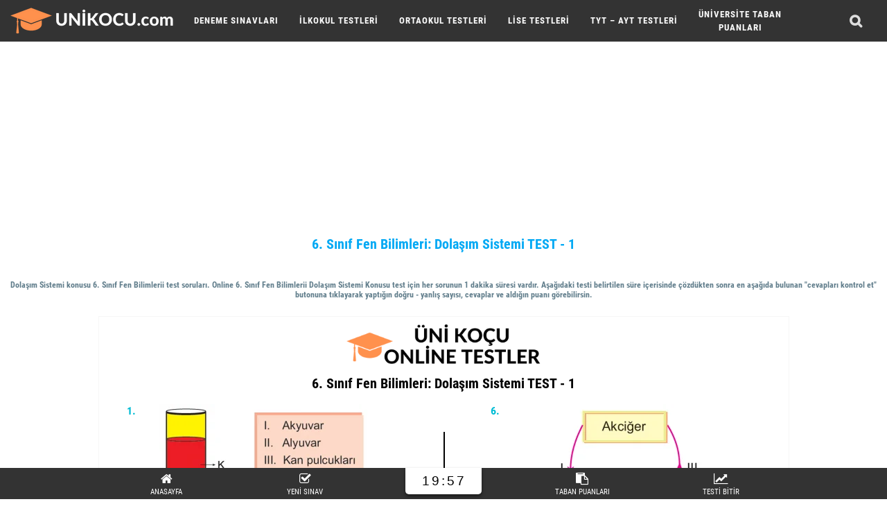

--- FILE ---
content_type: text/html; charset=UTF-8
request_url: https://unikocu.com/6-sinif-fen-bilimleri-dolasim-sistemi-test-1/
body_size: 13210
content:
<!DOCTYPE html><html lang="tr" ng-app="calculate"><head><meta charset="UTF-8"><link data-optimized="2" rel="stylesheet" href="https://unikocu.com/wp-content/litespeed/css/fcfc63adb144b2f99f5e1696febfd2d7.css?ver=db8e4" /><link rel="shortcut icon" type="image/icon" href="#" /><meta name="viewport" content="width=device-width, initial-scale=1.0"/>
 <script async src="https://www.googletagmanager.com/gtag/js?id=G-YW16MJWMS9"></script> <script>window.dataLayer = window.dataLayer || [];
  function gtag(){dataLayer.push(arguments);}
  gtag('js', new Date());

  gtag('config', 'G-YW16MJWMS9');</script> <script async src="https://pagead2.googlesyndication.com/pagead/js/adsbygoogle.js?client=ca-pub-3793263266553625"
     crossorigin="anonymous"></script> <link rel="manifest" href="/superpwa-manifest.json"><meta name="theme-color" content="#D5E0EB"><title>6. Sınıf Fen Bilimleri: Dolaşım Sistemi TEST – 1 | Unikoçu | Sınav Platformu</title><meta name="description" content="Dolaşım Sistemi konusu 6. Sınıf Fen Bilimlerii test soruları. Online 6. Sınıf Fen Bilimlerii Dolaşım Sistemi testi hemen çözmeye başla." /><meta name="robots" content="max-snippet:-1, max-image-preview:large, max-video-preview:-1" /><link rel="canonical" href="https://unikocu.com/6-sinif-fen-bilimleri-dolasim-sistemi-test-1/" /><meta name="generator" content="All in One SEO (AIOSEO) 4.7.5.1" /><meta property="og:locale" content="tr_TR" /><meta property="og:site_name" content="Unikoçu | Sınav Platformu | Üniversiteye hazırlık sürecinde yardımcı bilgiler bulabileceğin, testler çözebileceğin, yeni nesil eğitim platformu." /><meta property="og:type" content="article" /><meta property="og:title" content="6. Sınıf Fen Bilimleri: Dolaşım Sistemi TEST – 1 | Unikoçu | Sınav Platformu" /><meta property="og:description" content="Dolaşım Sistemi konusu 6. Sınıf Fen Bilimlerii test soruları. Online 6. Sınıf Fen Bilimlerii Dolaşım Sistemi testi hemen çözmeye başla." /><meta property="og:url" content="https://unikocu.com/6-sinif-fen-bilimleri-dolasim-sistemi-test-1/" /><meta property="og:image" content="https://unikocu.com/wp-content/uploads/2021/01/app-logo-192.png" /><meta property="og:image:secure_url" content="https://unikocu.com/wp-content/uploads/2021/01/app-logo-192.png" /><meta property="og:image:width" content="192" /><meta property="og:image:height" content="192" /><meta property="article:published_time" content="2022-04-19T07:08:14+00:00" /><meta property="article:modified_time" content="2022-04-19T07:08:14+00:00" /><meta property="article:publisher" content="https://www.facebook.com/universiteye/" /> <script type="application/ld+json" class="aioseo-schema">{"@context":"https:\/\/schema.org","@graph":[{"@type":"Article","@id":"https:\/\/unikocu.com\/6-sinif-fen-bilimleri-dolasim-sistemi-test-1\/#article","name":"6. S\u0131n\u0131f Fen Bilimleri: Dola\u015f\u0131m Sistemi TEST \u2013 1 | Uniko\u00e7u | S\u0131nav Platformu","headline":"6. S\u0131n\u0131f Fen Bilimleri: Dola\u015f\u0131m Sistemi TEST &#8211; 1","author":{"@id":"https:\/\/unikocu.com\/author\/admin\/#author"},"publisher":{"@id":"https:\/\/unikocu.com\/#organization"},"image":{"@type":"ImageObject","url":"https:\/\/unikocu.com\/wp-content\/uploads\/2022\/03\/TESTLER-unv.png","width":400,"height":152,"caption":"Testleri \u00c7\u00f6z"},"datePublished":"2022-04-19T10:08:14+03:00","dateModified":"2022-04-19T10:08:14+03:00","inLanguage":"tr-TR","mainEntityOfPage":{"@id":"https:\/\/unikocu.com\/6-sinif-fen-bilimleri-dolasim-sistemi-test-1\/#webpage"},"isPartOf":{"@id":"https:\/\/unikocu.com\/6-sinif-fen-bilimleri-dolasim-sistemi-test-1\/#webpage"},"articleSection":"6. S\u0131n\u0131f Fen Bilimleri Testleri \u00c7\u00d6Z (2024), 6. S\u0131n\u0131f Fen Bilimleri \u00dcN\u0130TE 2: V\u00dcCUDUMUZDAK\u0130 S\u0130STEMLER Testleri, YKS (TYT - AYT) Online Testleri \u00c7\u00d6Z (2024)"},{"@type":"BreadcrumbList","@id":"https:\/\/unikocu.com\/6-sinif-fen-bilimleri-dolasim-sistemi-test-1\/#breadcrumblist","itemListElement":[{"@type":"ListItem","@id":"https:\/\/unikocu.com\/#listItem","position":1,"name":"Ev","item":"https:\/\/unikocu.com\/","nextItem":"https:\/\/unikocu.com\/6-sinif-fen-bilimleri-dolasim-sistemi-test-1\/#listItem"},{"@type":"ListItem","@id":"https:\/\/unikocu.com\/6-sinif-fen-bilimleri-dolasim-sistemi-test-1\/#listItem","position":2,"name":"6. S\u0131n\u0131f Fen Bilimleri: Dola\u015f\u0131m Sistemi TEST - 1","previousItem":"https:\/\/unikocu.com\/#listItem"}]},{"@type":"Organization","@id":"https:\/\/unikocu.com\/#organization","name":"Universiteye","description":"\u00dcniversiteye haz\u0131rl\u0131k s\u00fcrecinde yard\u0131mc\u0131 bilgiler bulabilece\u011fin, testler \u00e7\u00f6zebilece\u011fin, yeni nesil e\u011fitim platformu.","url":"https:\/\/unikocu.com\/","logo":{"@type":"ImageObject","url":"https:\/\/unikocu.com\/wp-content\/uploads\/2021\/01\/app-logo-192.png","@id":"https:\/\/unikocu.com\/6-sinif-fen-bilimleri-dolasim-sistemi-test-1\/#organizationLogo","width":192,"height":192,"caption":"app logo 192"},"image":{"@id":"https:\/\/unikocu.com\/6-sinif-fen-bilimleri-dolasim-sistemi-test-1\/#organizationLogo"},"sameAs":["https:\/\/www.facebook.com\/universiteye\/","https:\/\/twitter.com\/unikocu\/","https:\/\/www.instagram.com\/unikocucom\/"]},{"@type":"Person","@id":"https:\/\/unikocu.com\/author\/admin\/#author","url":"https:\/\/unikocu.com\/author\/admin\/","name":"unikocu.com","image":{"@type":"ImageObject","@id":"https:\/\/unikocu.com\/6-sinif-fen-bilimleri-dolasim-sistemi-test-1\/#authorImage","url":"https:\/\/unikocu.com\/wp-content\/litespeed\/avatar\/ff0b6b9ac0494f00a7446e821118f59a.jpg?ver=1769456463","width":96,"height":96,"caption":"unikocu.com"}},{"@type":"WebPage","@id":"https:\/\/unikocu.com\/6-sinif-fen-bilimleri-dolasim-sistemi-test-1\/#webpage","url":"https:\/\/unikocu.com\/6-sinif-fen-bilimleri-dolasim-sistemi-test-1\/","name":"6. S\u0131n\u0131f Fen Bilimleri: Dola\u015f\u0131m Sistemi TEST \u2013 1 | Uniko\u00e7u | S\u0131nav Platformu","description":"Dola\u015f\u0131m Sistemi konusu 6. S\u0131n\u0131f Fen Bilimlerii test sorular\u0131. Online 6. S\u0131n\u0131f Fen Bilimlerii Dola\u015f\u0131m Sistemi testi hemen \u00e7\u00f6zmeye ba\u015fla.","inLanguage":"tr-TR","isPartOf":{"@id":"https:\/\/unikocu.com\/#website"},"breadcrumb":{"@id":"https:\/\/unikocu.com\/6-sinif-fen-bilimleri-dolasim-sistemi-test-1\/#breadcrumblist"},"author":{"@id":"https:\/\/unikocu.com\/author\/admin\/#author"},"creator":{"@id":"https:\/\/unikocu.com\/author\/admin\/#author"},"image":{"@type":"ImageObject","url":"https:\/\/unikocu.com\/wp-content\/uploads\/2022\/03\/TESTLER-unv.png","@id":"https:\/\/unikocu.com\/6-sinif-fen-bilimleri-dolasim-sistemi-test-1\/#mainImage","width":400,"height":152,"caption":"Testleri \u00c7\u00f6z"},"primaryImageOfPage":{"@id":"https:\/\/unikocu.com\/6-sinif-fen-bilimleri-dolasim-sistemi-test-1\/#mainImage"},"datePublished":"2022-04-19T10:08:14+03:00","dateModified":"2022-04-19T10:08:14+03:00"},{"@type":"WebSite","@id":"https:\/\/unikocu.com\/#website","url":"https:\/\/unikocu.com\/","name":"\u00dcniko\u00e7u | S\u0131nav Platformu","description":"\u00dcniversiteye haz\u0131rl\u0131k s\u00fcrecinde yard\u0131mc\u0131 bilgiler bulabilece\u011fin, testler \u00e7\u00f6zebilece\u011fin, yeni nesil e\u011fitim platformu.","inLanguage":"tr-TR","publisher":{"@id":"https:\/\/unikocu.com\/#organization"}}]}</script> <link rel='dns-prefetch' href='//fonts.gstatic.com' /><link rel='dns-prefetch' href='//ajax.googleapis.com' /><link rel='dns-prefetch' href='//apis.google.com' /><link rel='dns-prefetch' href='//google-analytics.com' /><link rel='dns-prefetch' href='//www.googletagmanager.com' /><link rel="alternate" type="application/rss+xml" title="Unikoçu | Sınav Platformu &raquo; 6. Sınıf Fen Bilimleri: Dolaşım Sistemi TEST &#8211; 1 yorum akışı" href="https://unikocu.com/6-sinif-fen-bilimleri-dolasim-sistemi-test-1/feed/" /><meta property="fb:admins" content="YOUR USER ID"/><meta property="og:title" content="6. Sınıf Fen Bilimleri: Dolaşım Sistemi TEST &#8211; 1"/><meta property="og:type" content="article"/><meta property="og:url" content="https://unikocu.com/6-sinif-fen-bilimleri-dolasim-sistemi-test-1/"/><meta property="og:site_name" content="Your Site NAME Goes HERE"/><meta property="og:image" content="https://unikocu.com/wp-content/uploads/2022/03/TESTLER-unv-300x114.png"/><link rel="https://api.w.org/" href="https://unikocu.com/wp-json/" /><link rel="alternate" title="JSON" type="application/json" href="https://unikocu.com/wp-json/wp/v2/posts/19465" /><link rel="EditURI" type="application/rsd+xml" title="RSD" href="https://unikocu.com/xmlrpc.php?rsd" /><meta name="generator" content="WordPress 6.7.4" /><link rel='shortlink' href='https://unikocu.com/?p=19465' /><link rel="alternate" title="oEmbed (JSON)" type="application/json+oembed" href="https://unikocu.com/wp-json/oembed/1.0/embed?url=https%3A%2F%2Funikocu.com%2F6-sinif-fen-bilimleri-dolasim-sistemi-test-1%2F" /><link rel="alternate" title="oEmbed (XML)" type="text/xml+oembed" href="https://unikocu.com/wp-json/oembed/1.0/embed?url=https%3A%2F%2Funikocu.com%2F6-sinif-fen-bilimleri-dolasim-sistemi-test-1%2F&#038;format=xml" /><link rel="icon" href="https://unikocu.com/wp-content/uploads/2024/01/cropped-ukfav-32x32.png" sizes="32x32" /><link rel="icon" href="https://unikocu.com/wp-content/uploads/2024/01/cropped-ukfav-192x192.png" sizes="192x192" /><link rel="apple-touch-icon" href="https://unikocu.com/wp-content/uploads/2024/01/cropped-ukfav-180x180.png" /><meta name="msapplication-TileImage" content="https://unikocu.com/wp-content/uploads/2024/01/cropped-ukfav-270x270.png" /> <script data-ad-client="ca-pub-3793263266553625" async src="https://pagead2.googlesyndication.com/pagead/js/adsbygoogle.js"></script> <link rel="preload" href="https://unikocu.com/wp-content/plugins/superfly-menu/img/fonts/icomoon.woff?wehgh4" as="font" type="font/woff" crossorigin><link rel="preload" href="https://unikocu.com/wp-content/themes/nettema/fonts/fontawesome-webfont.woff2?v=4.7.0" as="font" type="font/woff2" crossorigin></head><body data-rsssl=1 ng-controller="Ctrl"><header><nav id="cssmenu"><div class="logo">
<a href="/">
<img src="https://unikocu.com/wp-content/uploads/2023/08/UK.png" width="250" height="60" alt="unikocu" title="unikocu - Anasayfa"><p></p>
</a></div><div id="head-mobile"></div><div class="menu-header-container"><ul id="menu-header" class="menu"><li id="menu-item-14" class="menu-item menu-item-type-custom menu-item-object-custom menu-item-has-children menu-item-14"><a href="#">DENEME SINAVLARI</a><ul class="sub-menu"><li id="menu-item-21317" class="menu-item menu-item-type-custom menu-item-object-custom menu-item-has-children menu-item-21317"><a href="#">TYT Denemeleri</a><ul class="sub-menu"><li id="menu-item-21328" class="menu-item menu-item-type-custom menu-item-object-custom menu-item-21328"><a href="https://unikocu.com/tyt-sosyal-bilimler-online-deneme-sinavlari/">TYT Sosyal Bilimler Denemeleri</a></li><li id="menu-item-21327" class="menu-item menu-item-type-custom menu-item-object-custom menu-item-21327"><a href="https://unikocu.com/tyt-fen-bilimleri-online-deneme-sinavlari/">TYT Fen Bilimleri Denemeleri</a></li><li id="menu-item-21318" class="menu-item menu-item-type-custom menu-item-object-custom menu-item-21318"><a href="https://unikocu.com/tyt-turkce-online-deneme-sinavlari/">TYT Türkçe Denemeleri</a></li><li id="menu-item-21319" class="menu-item menu-item-type-custom menu-item-object-custom menu-item-21319"><a href="https://unikocu.com/tyt-matematik-online-deneme-sinavlari/">TYT Matematik Denemeleri</a></li><li id="menu-item-21320" class="menu-item menu-item-type-custom menu-item-object-custom menu-item-21320"><a href="https://unikocu.com/tyt-tarih-online-deneme-sinavlari/">TYT Tarih Denemeleri</a></li><li id="menu-item-21321" class="menu-item menu-item-type-custom menu-item-object-custom menu-item-21321"><a href="https://unikocu.com/tyt-cografya-online-deneme-sinavlari/">TYT Coğrafya Denemeleri</a></li><li id="menu-item-21322" class="menu-item menu-item-type-custom menu-item-object-custom menu-item-21322"><a href="https://unikocu.com/tyt-felsefe-online-deneme-sinavlari/">TYT Felsefe Denemeleri</a></li><li id="menu-item-21323" class="menu-item menu-item-type-custom menu-item-object-custom menu-item-21323"><a href="https://unikocu.com/tyt-din-kulturu-online-deneme-sinavlari/">TYT Din Kültürü Denemeleri</a></li><li id="menu-item-21324" class="menu-item menu-item-type-custom menu-item-object-custom menu-item-21324"><a href="https://unikocu.com/tyt-fizik-online-deneme-sinavlari/">TYT Fizik Denemeleri</a></li><li id="menu-item-21325" class="menu-item menu-item-type-custom menu-item-object-custom menu-item-21325"><a href="https://unikocu.com/tyt-kimya-online-deneme-sinavlari/">TYT Kimya Denemeleri</a></li><li id="menu-item-21326" class="menu-item menu-item-type-custom menu-item-object-custom menu-item-21326"><a href="https://unikocu.com/tyt-biyoloji-online-deneme-sinavlari/">TYT Biyoloji Denemeleri</a></li></ul></li><li id="menu-item-21530" class="menu-item menu-item-type-custom menu-item-object-custom menu-item-has-children menu-item-21530"><a href="#">LGS Denemeleri</a><ul class="sub-menu"><li id="menu-item-21531" class="menu-item menu-item-type-custom menu-item-object-custom menu-item-21531"><a href="https://unikocu.com/lgs-turkce-online-deneme-sinavlari/">LGS Türkçe Denemeleri</a></li><li id="menu-item-21532" class="menu-item menu-item-type-custom menu-item-object-custom menu-item-21532"><a href="https://unikocu.com/lgs-matematik-online-deneme-sinavlari/">LGS Matematik Denemeleri</a></li><li id="menu-item-21533" class="menu-item menu-item-type-custom menu-item-object-custom menu-item-21533"><a href="https://unikocu.com/lgs-inkilap-tarihi-online-deneme-sinavlari/">LGS İnkılap Tarihi Denemeleri</a></li><li id="menu-item-21534" class="menu-item menu-item-type-custom menu-item-object-custom menu-item-21534"><a href="https://unikocu.com/lgs-ingilizce-online-deneme-sinavlari/">LGS İngilizce Denemeleri</a></li><li id="menu-item-21535" class="menu-item menu-item-type-custom menu-item-object-custom menu-item-21535"><a href="https://unikocu.com/lgs-fen-bilimleri-online-deneme-sinavlari/">LGS Fen Bilimleri Denemeleri</a></li><li id="menu-item-21536" class="menu-item menu-item-type-custom menu-item-object-custom menu-item-21536"><a href="https://unikocu.com/lgs-din-kulturu-online-deneme-sinavlari/">LGS Din Kültürü Denemeleri</a></li></ul></li></ul></li><li id="menu-item-13306" class="menu-item menu-item-type-custom menu-item-object-custom menu-item-has-children menu-item-13306"><a href="#">İLKOKUL TESTLERİ</a><ul class="sub-menu"><li id="menu-item-13307" class="menu-item menu-item-type-custom menu-item-object-custom menu-item-has-children menu-item-13307"><a href="#">1. Sınıf Testleri</a><ul class="sub-menu"><li id="menu-item-13311" class="menu-item menu-item-type-custom menu-item-object-custom menu-item-13311"><a href="https://unikocu.com/1-sinif-turkce-test-coz/">1. Sınıf Türkçe Testleri</a></li><li id="menu-item-13312" class="menu-item menu-item-type-custom menu-item-object-custom menu-item-13312"><a href="https://unikocu.com/1-sinif-matematik-test-coz/">1. Sınıf Matematik Testleri</a></li><li id="menu-item-13313" class="menu-item menu-item-type-custom menu-item-object-custom menu-item-13313"><a href="https://unikocu.com/1-sinif-hayat-bilgisi-test-coz/">1. Sınıf Hayat Bilgisi Testleri</a></li></ul></li><li id="menu-item-13308" class="menu-item menu-item-type-custom menu-item-object-custom menu-item-has-children menu-item-13308"><a href="#">2. Sınıf Testleri</a><ul class="sub-menu"><li id="menu-item-13314" class="menu-item menu-item-type-custom menu-item-object-custom menu-item-13314"><a href="https://unikocu.com/2-sinif-turkce-test-coz/">2. Sınıf Türkçe Testleri</a></li><li id="menu-item-13315" class="menu-item menu-item-type-custom menu-item-object-custom menu-item-13315"><a href="https://unikocu.com/2-sinif-matematik-test-coz/">2. Sınıf Matematik Testleri</a></li><li id="menu-item-13316" class="menu-item menu-item-type-custom menu-item-object-custom menu-item-13316"><a href="https://unikocu.com/2-sinif-hayat-bilgisi-test-coz/">2. Sınıf Hayat Bilgisi Testleri</a></li></ul></li><li id="menu-item-13309" class="menu-item menu-item-type-custom menu-item-object-custom menu-item-has-children menu-item-13309"><a href="#">3. Sınıf Testleri</a><ul class="sub-menu"><li id="menu-item-13317" class="menu-item menu-item-type-custom menu-item-object-custom menu-item-13317"><a href="https://unikocu.com/3-sinif-turkce-test-coz/">3. Sınıf Türkçe Testleri</a></li><li id="menu-item-13318" class="menu-item menu-item-type-custom menu-item-object-custom menu-item-13318"><a href="https://unikocu.com/3-sinif-matematik-test-coz/">3. Sınıf Matematik Testleri</a></li><li id="menu-item-13319" class="menu-item menu-item-type-custom menu-item-object-custom menu-item-13319"><a href="https://unikocu.com/3-sinif-hayat-bilgisi-test-coz/">3. Sınıf Hayat Bilgisi Testleri</a></li><li id="menu-item-13320" class="menu-item menu-item-type-custom menu-item-object-custom menu-item-13320"><a href="https://unikocu.com/3-sinif-fen-bilimleri-test-coz/">3. Sınıf Fen Bilimleri Testleri</a></li></ul></li><li id="menu-item-13310" class="menu-item menu-item-type-custom menu-item-object-custom menu-item-has-children menu-item-13310"><a href="#">4. Sınıf Testleri</a><ul class="sub-menu"><li id="menu-item-13321" class="menu-item menu-item-type-custom menu-item-object-custom menu-item-13321"><a href="https://unikocu.com/4-sinif-turkce-test-coz/">4. Sınıf Türkçe Testleri</a></li><li id="menu-item-13322" class="menu-item menu-item-type-custom menu-item-object-custom menu-item-13322"><a href="https://unikocu.com/4-sinif-matematik-test-coz/">4. Sınıf Matematik Testleri</a></li><li id="menu-item-13323" class="menu-item menu-item-type-custom menu-item-object-custom menu-item-13323"><a href="https://unikocu.com/4-sinif-sosyal-bilgiler-test-coz/">4. Sınıf Sosyal Bilgiler Testleri</a></li><li id="menu-item-13324" class="menu-item menu-item-type-custom menu-item-object-custom menu-item-13324"><a href="https://unikocu.com/4-sinif-fen-bilimleri-test-coz/">4. Sınıf Fen Bilimleri Testleri</a></li></ul></li></ul></li><li id="menu-item-21316" class="menu-item menu-item-type-custom menu-item-object-custom menu-item-has-children menu-item-21316"><a href="#">ORTAOKUL TESTLERİ</a><ul class="sub-menu"><li id="menu-item-21329" class="menu-item menu-item-type-custom menu-item-object-custom menu-item-has-children menu-item-21329"><a href="#">5. Sınıf Testleri</a><ul class="sub-menu"><li id="menu-item-21339" class="menu-item menu-item-type-custom menu-item-object-custom menu-item-21339"><a href="https://unikocu.com/5-sinif-turkce-test-coz/">5. Sınıf Türkçe Testleri</a></li><li id="menu-item-21340" class="menu-item menu-item-type-custom menu-item-object-custom menu-item-21340"><a href="https://unikocu.com/5-sinif-matematik-test-coz/">5. Sınıf Matematik Testleri</a></li><li id="menu-item-21341" class="menu-item menu-item-type-custom menu-item-object-custom menu-item-21341"><a href="https://unikocu.com/5-sinif-sosyal-bilgiler-test-coz/">5. Sınıf Sosyal Bilgiler Testleri</a></li><li id="menu-item-21342" class="menu-item menu-item-type-custom menu-item-object-custom menu-item-21342"><a href="https://unikocu.com/5-sinif-fen-bilimleri-test-coz/">5. Sınıf Fen Bilimleri Testleri</a></li><li id="menu-item-21343" class="menu-item menu-item-type-custom menu-item-object-custom menu-item-21343"><a href="https://unikocu.com/5-sinif-ingilizce-test-coz/">5. Sınıf İngilizce Testleri</a></li><li id="menu-item-21344" class="menu-item menu-item-type-custom menu-item-object-custom menu-item-21344"><a href="https://unikocu.com/5-sinif-din-kulturu-ve-ahlak-bilgisi-test-coz/">5. Sınıf Din Kültürü Testleri</a></li></ul></li><li id="menu-item-21330" class="menu-item menu-item-type-custom menu-item-object-custom menu-item-has-children menu-item-21330"><a href="#">6. Sınıf Testleri</a><ul class="sub-menu"><li id="menu-item-21333" class="menu-item menu-item-type-custom menu-item-object-custom menu-item-21333"><a href="https://unikocu.com/6-sinif-turkce-test-coz/">6. Sınıf Türkçe Testleri</a></li><li id="menu-item-21334" class="menu-item menu-item-type-custom menu-item-object-custom menu-item-21334"><a href="https://unikocu.com/6-sinif-matematik-test-coz/">6. Sınıf Matematik Testleri</a></li><li id="menu-item-21335" class="menu-item menu-item-type-custom menu-item-object-custom menu-item-21335"><a href="https://unikocu.com/6-sinif-sosyal-bilgiler-test-coz/">6. Sınıf Sosyal Bilgiler Testleri</a></li><li id="menu-item-21336" class="menu-item menu-item-type-custom menu-item-object-custom menu-item-21336"><a href="https://unikocu.com/6-sinif-fen-bilimleri-test-coz/">6. Sınıf Fen Bilimleri Testleri</a></li><li id="menu-item-21337" class="menu-item menu-item-type-custom menu-item-object-custom menu-item-21337"><a href="https://unikocu.com/6-sinif-ingilizce-test-coz/">6. Sınıf İngilizce Testleri</a></li><li id="menu-item-21338" class="menu-item menu-item-type-custom menu-item-object-custom menu-item-21338"><a href="https://unikocu.com/6-sinif-din-kulturu-ve-ahlak-bilgisi-test-coz/">6. Sınıf Din Kültürü Testleri</a></li></ul></li><li id="menu-item-21331" class="menu-item menu-item-type-custom menu-item-object-custom menu-item-has-children menu-item-21331"><a href="#">7. Sınıf Testleri</a><ul class="sub-menu"><li id="menu-item-21345" class="menu-item menu-item-type-custom menu-item-object-custom menu-item-21345"><a href="https://unikocu.com/7-sinif-turkce-test-coz/">7. Sınıf Türkçe Testleri</a></li><li id="menu-item-21346" class="menu-item menu-item-type-custom menu-item-object-custom menu-item-21346"><a href="https://unikocu.com/7-sinif-matematik-test-coz/">7. Sınıf Matematik Testleri</a></li><li id="menu-item-21347" class="menu-item menu-item-type-custom menu-item-object-custom menu-item-21347"><a href="https://unikocu.com/7-sinif-sosyal-bilgiler-test-coz/">7. Sınıf Sosyal Bilgiler Testleri</a></li><li id="menu-item-21348" class="menu-item menu-item-type-custom menu-item-object-custom menu-item-21348"><a href="https://unikocu.com/7-sinif-fen-bilimleri-test-coz/">7. Sınıf Fen Bilimleri Testleri</a></li><li id="menu-item-21349" class="menu-item menu-item-type-custom menu-item-object-custom menu-item-21349"><a href="https://unikocu.com/7-sinif-ingilizce-test-coz/">7. Sınıf İngilizce Testleri</a></li><li id="menu-item-21350" class="menu-item menu-item-type-custom menu-item-object-custom menu-item-21350"><a href="https://unikocu.com/7-sinif-din-kulturu-ve-ahlak-bilgisi-test-coz/">7. Sınıf Din Kültürü Testleri</a></li></ul></li><li id="menu-item-21332" class="menu-item menu-item-type-custom menu-item-object-custom menu-item-has-children menu-item-21332"><a href="#">8. Sınıf Testleri</a><ul class="sub-menu"><li id="menu-item-21351" class="menu-item menu-item-type-custom menu-item-object-custom menu-item-21351"><a href="https://unikocu.com/8-sinif-turkce-test-coz/">8. Sınıf Türkçe Testleri</a></li><li id="menu-item-21352" class="menu-item menu-item-type-custom menu-item-object-custom menu-item-21352"><a href="https://unikocu.com/8-sinif-matematik-test-coz/">8. Sınıf Matematik Testleri</a></li><li id="menu-item-21353" class="menu-item menu-item-type-custom menu-item-object-custom menu-item-21353"><a href="https://unikocu.com/8-sinif-inkilap-tarihi-test-coz/">8. Sınıf İnkılap Tarihi Testleri</a></li><li id="menu-item-21354" class="menu-item menu-item-type-custom menu-item-object-custom menu-item-21354"><a href="https://unikocu.com/8-sinif-fen-bilimleri-test-coz/">8. Sınıf Fen Bilimleri Testleri</a></li><li id="menu-item-21355" class="menu-item menu-item-type-custom menu-item-object-custom menu-item-21355"><a href="https://unikocu.com/8-sinif-ingilizce-test-coz/">8. Sınıf İngilizce Testleri</a></li><li id="menu-item-21356" class="menu-item menu-item-type-custom menu-item-object-custom menu-item-21356"><a href="https://unikocu.com/8-sinif-din-kulturu-ve-ahlak-bilgisi-test-coz/">8. Sınıf Din Kültürü Testleri</a></li></ul></li></ul></li><li id="menu-item-13325" class="menu-item menu-item-type-custom menu-item-object-custom menu-item-has-children menu-item-13325"><a href="#">LİSE TESTLERİ</a><ul class="sub-menu"><li id="menu-item-13327" class="menu-item menu-item-type-custom menu-item-object-custom menu-item-has-children menu-item-13327"><a href="#">9. Sınıf Testleri</a><ul class="sub-menu"><li id="menu-item-13328" class="menu-item menu-item-type-custom menu-item-object-custom menu-item-13328"><a href="https://unikocu.com/9-sinif-turk-dili-ve-edebiyati-test-coz/">9. Sınıf Edebiyat Testleri</a></li><li id="menu-item-13329" class="menu-item menu-item-type-custom menu-item-object-custom menu-item-13329"><a href="https://unikocu.com/9-sinif-matematik-test-coz/">9. Sınıf Matematik Testleri</a></li><li id="menu-item-13330" class="menu-item menu-item-type-custom menu-item-object-custom menu-item-13330"><a href="https://unikocu.com/9-sinif-tarih-test-coz/">9. Sınıf Tarih Testleri</a></li><li id="menu-item-13331" class="menu-item menu-item-type-custom menu-item-object-custom menu-item-13331"><a href="https://unikocu.com/9-sinif-cografya-test-coz/">9. Sınıf Coğrafya Testleri</a></li><li id="menu-item-13332" class="menu-item menu-item-type-custom menu-item-object-custom menu-item-13332"><a href="https://unikocu.com/9-sinif-fizik-test-coz/">9. Sınıf Fizik Testleri</a></li><li id="menu-item-13333" class="menu-item menu-item-type-custom menu-item-object-custom menu-item-13333"><a href="https://unikocu.com/9-sinif-kimya-test-coz/">9. Sınıf Kimya Testleri</a></li><li id="menu-item-13334" class="menu-item menu-item-type-custom menu-item-object-custom menu-item-13334"><a href="https://unikocu.com/9-sinif-biyoloji-test-coz/">9. Sınıf Biyoloji Testleri</a></li></ul></li><li id="menu-item-13622" class="menu-item menu-item-type-custom menu-item-object-custom menu-item-has-children menu-item-13622"><a href="#">10. Sınıf Testleri</a><ul class="sub-menu"><li id="menu-item-13623" class="menu-item menu-item-type-custom menu-item-object-custom menu-item-13623"><a href="https://unikocu.com/10-sinif-turk-dili-ve-edebiyati-test-coz/">10. Sınıf Edebiyat Testleri</a></li><li id="menu-item-13624" class="menu-item menu-item-type-custom menu-item-object-custom menu-item-13624"><a href="https://unikocu.com/10-sinif-matematik-test-coz/">10. Sınıf Matematik Testleri</a></li><li id="menu-item-13625" class="menu-item menu-item-type-custom menu-item-object-custom menu-item-13625"><a href="https://unikocu.com/10-sinif-tarih-test-coz/">10. Sınıf Tarih Testleri</a></li><li id="menu-item-13626" class="menu-item menu-item-type-custom menu-item-object-custom menu-item-13626"><a href="https://unikocu.com/10-sinif-cografya-test-coz/">10. Sınıf Coğrafya Testleri</a></li><li id="menu-item-13627" class="menu-item menu-item-type-custom menu-item-object-custom menu-item-13627"><a href="https://unikocu.com/10-sinif-felsefe-test-coz/">10. Sınıf Felsefe Testleri</a></li><li id="menu-item-13628" class="menu-item menu-item-type-custom menu-item-object-custom menu-item-13628"><a href="https://unikocu.com/10-sinif-fizik-test-coz/">10. Sınıf Fizik Testleri</a></li><li id="menu-item-13629" class="menu-item menu-item-type-custom menu-item-object-custom menu-item-13629"><a href="https://unikocu.com/10-sinif-kimya-test-coz/">10. Sınıf Kimya Testleri</a></li><li id="menu-item-13630" class="menu-item menu-item-type-custom menu-item-object-custom menu-item-13630"><a href="https://unikocu.com/10-sinif-biyoloji-test-coz/">10. Sınıf Biyoloji Testleri</a></li></ul></li><li id="menu-item-21362" class="menu-item menu-item-type-custom menu-item-object-custom menu-item-has-children menu-item-21362"><a href="#">11. Sınıf Testleri</a><ul class="sub-menu"><li id="menu-item-21363" class="menu-item menu-item-type-custom menu-item-object-custom menu-item-21363"><a href="https://unikocu.com/11-sinif-turk-dili-ve-edebiyati-test-coz/">11. Sınıf Edebiyat Testleri</a></li><li id="menu-item-21364" class="menu-item menu-item-type-custom menu-item-object-custom menu-item-21364"><a href="https://unikocu.com/11-sinif-matematik-test-coz/">11. Sınıf Matematik Testleri</a></li><li id="menu-item-21365" class="menu-item menu-item-type-custom menu-item-object-custom menu-item-21365"><a href="https://unikocu.com/11-sinif-tarih-test-coz/">11. Sınıf Tarih Testleri</a></li><li id="menu-item-21366" class="menu-item menu-item-type-custom menu-item-object-custom menu-item-21366"><a href="https://unikocu.com/11-sinif-cografya-test-coz/">11. Sınıf Coğrafya Testleri</a></li><li id="menu-item-21367" class="menu-item menu-item-type-custom menu-item-object-custom menu-item-21367"><a href="https://unikocu.com/11-sinif-fizik-test-coz/">11. Sınıf Fizik Testleri</a></li><li id="menu-item-21368" class="menu-item menu-item-type-custom menu-item-object-custom menu-item-21368"><a href="https://unikocu.com/11-sinif-kimya-test-coz/">11. Sınıf Kimya Testleri</a></li><li id="menu-item-21369" class="menu-item menu-item-type-custom menu-item-object-custom menu-item-21369"><a href="https://unikocu.com/11-sinif-biyoloji-test-coz/">11. Sınıf Biyoloji Testleri</a></li></ul></li></ul></li><li id="menu-item-477" class="menu-item menu-item-type-custom menu-item-object-custom menu-item-has-children menu-item-477"><a href="#">TYT &#8211; AYT TESTLERİ</a><ul class="sub-menu"><li id="menu-item-490" class="menu-item menu-item-type-custom menu-item-object-custom menu-item-has-children menu-item-490"><a href="#">TYT Testleri</a><ul class="sub-menu"><li id="menu-item-475" class="menu-item menu-item-type-custom menu-item-object-custom menu-item-475"><a href="https://unikocu.com/tyt-turkce-test-coz/">TYT Türkçe Testleri</a></li><li id="menu-item-480" class="menu-item menu-item-type-custom menu-item-object-custom menu-item-480"><a href="https://unikocu.com/tyt-matematik-test-coz/">TYT Matematik Testleri</a></li><li id="menu-item-4356" class="menu-item menu-item-type-custom menu-item-object-custom menu-item-4356"><a href="https://unikocu.com/tyt-ayt-geometri-test-coz/">TYT Geometri Testleri</a></li><li id="menu-item-482" class="menu-item menu-item-type-custom menu-item-object-custom menu-item-482"><a href="https://unikocu.com/tyt-tarih-test-coz/">TYT Tarih Testleri</a></li><li id="menu-item-483" class="menu-item menu-item-type-custom menu-item-object-custom menu-item-483"><a href="https://unikocu.com/tyt-cografya-test-coz/">TYT Coğrafya Testleri</a></li><li id="menu-item-484" class="menu-item menu-item-type-custom menu-item-object-custom menu-item-484"><a href="https://unikocu.com/tyt-fizik-test-coz/">TYT Fizik Testleri</a></li><li id="menu-item-485" class="menu-item menu-item-type-custom menu-item-object-custom menu-item-485"><a href="https://unikocu.com/tyt-kimya-test-coz/">TYT Kimya Testleri</a></li><li id="menu-item-486" class="menu-item menu-item-type-custom menu-item-object-custom menu-item-486"><a href="https://unikocu.com/tyt-biyoloji-test-coz/">TYT Biyoloji Testleri</a></li><li id="menu-item-487" class="menu-item menu-item-type-custom menu-item-object-custom menu-item-487"><a href="https://unikocu.com/tyt-felsefe-test-coz/">TYT Felsefe Testleri</a></li><li id="menu-item-488" class="menu-item menu-item-type-custom menu-item-object-custom menu-item-488"><a href="https://unikocu.com/tyt-ayt-din-kulturu-ve-ahlak-bilgisi-test-coz/">TYT Din Kültürü Testleri</a></li></ul></li><li id="menu-item-493" class="menu-item menu-item-type-custom menu-item-object-custom menu-item-has-children menu-item-493"><a href="#">AYT Testleri</a><ul class="sub-menu"><li id="menu-item-528" class="menu-item menu-item-type-custom menu-item-object-custom menu-item-528"><a href="https://unikocu.com/ayt-edebiyat-test-coz/">AYT Edebiyat Testleri</a></li><li id="menu-item-529" class="menu-item menu-item-type-custom menu-item-object-custom menu-item-529"><a href="https://unikocu.com/ayt-matematik-test-coz/">AYT Matematik Testleri</a></li><li id="menu-item-6155" class="menu-item menu-item-type-custom menu-item-object-custom menu-item-6155"><a href="https://unikocu.com/tyt-ayt-geometri-test-coz/">AYT Geometri Testleri</a></li><li id="menu-item-530" class="menu-item menu-item-type-custom menu-item-object-custom menu-item-530"><a href="#">AYT Tarih Testleri</a></li><li id="menu-item-531" class="menu-item menu-item-type-custom menu-item-object-custom menu-item-531"><a href="https://unikocu.com/ayt-cografya-test-coz/">AYT Coğrafya Testleri</a></li><li id="menu-item-532" class="menu-item menu-item-type-custom menu-item-object-custom menu-item-532"><a href="https://unikocu.com/ayt-fizik-test-coz/">AYT Fizik Testleri</a></li><li id="menu-item-533" class="menu-item menu-item-type-custom menu-item-object-custom menu-item-533"><a href="https://unikocu.com/ayt-kimya-test-coz/">AYT Kimya Testleri</a></li><li id="menu-item-534" class="menu-item menu-item-type-custom menu-item-object-custom menu-item-534"><a href="https://unikocu.com/ayt-biyoloji-test-coz/">AYT Biyoloji Testleri</a></li><li id="menu-item-535" class="menu-item menu-item-type-custom menu-item-object-custom menu-item-535"><a href="https://unikocu.com/tyt-felsefe-test-coz/">AYT Felsefe Testleri</a></li><li id="menu-item-8274" class="menu-item menu-item-type-custom menu-item-object-custom menu-item-8274"><a href="https://unikocu.com/ayt-psikoloji-test-coz/">AYT Psikoloji Testleri</a></li><li id="menu-item-9319" class="menu-item menu-item-type-custom menu-item-object-custom menu-item-9319"><a href="https://unikocu.com/ayt-sosyoloji-test-coz/">AYT Sosyoloji Testleri</a></li><li id="menu-item-9320" class="menu-item menu-item-type-custom menu-item-object-custom menu-item-9320"><a href="https://unikocu.com/ayt-mantik-test-coz/">AYT Mantık Testleri</a></li><li id="menu-item-536" class="menu-item menu-item-type-custom menu-item-object-custom menu-item-536"><a href="https://unikocu.com/tyt-ayt-din-kulturu-ve-ahlak-bilgisi-test-coz/">AYT Din Kültürü Testleri</a></li></ul></li></ul></li><li id="menu-item-18" class="menu-uni menu-item menu-item-type-post_type menu-item-object-page menu-item-18"><a href="https://unikocu.com/universiteler-taban-puanlari-ve-basari-siralamalari/">ÜNİVERSİTE TABAN PUANLARI</a></li></ul></div><div class="search">
<input class="search_box" type="checkbox" id="search_box">
<label class="icon-search" for="search_box"></label><div class="search_form"><form method="get" id="searchform" action="/">
<input type="text" class="searchfield" name="s" id="s" placeholder="Arama" />
<input type="submit" class="submit" name="submit" id="searchsubmit" value="Ara" /></form></div></div></nav></header><div class="adust" align="center" style="height:280px;position: relative;"><ins class="adsbygoogle"
style="display:block"
data-ad-client="ca-pub-3793263266553625"
data-ad-slot="6166183984"
data-ad-format="auto"
data-full-width-responsive="true"></ins> <script>(adsbygoogle = window.adsbygoogle || []).push({});</script></div><div class="index-new"><div id="yenimufredat" data-user-friendly-name="Yeni Müfredat" class="exam-section"><span  style=" text-align: center;height: 20px;font-size: 20px;font-weight: 600;"><h1 style="height: 40px;color: #03A9F4;">6. Sınıf Fen Bilimleri: Dolaşım Sistemi TEST - 1</h1></span><br><div id="yenimufredat2" data-user-friendly-name="Yeni Müfredat2" class="exam-section2"><span  style=" text-align: center;height: 20px;font-size: 20px;font-weight: 600;"><h2 style="color: #607D8B;font-size: 12px;">Dolaşım Sistemi konusu 6. Sınıf Fen Bilimlerii test soruları. Online 6. Sınıf Fen Bilimlerii Dolaşım Sistemi Konusu test için her sorunun 1 dakika süresi vardır. Aşağıdaki testi belirtilen süre içerisinde çözdükten sonra en aşağıda bulunan "cevapları kontrol et" butonuna tıklayarak yaptığın doğru - yanlış sayısı, cevaplar ve aldığın puanı görebilirsin.</h2></span><br><div class="exam_sheet" style="padding: 0 !important;"><div class="exam_sheet_page_information_text"><a href="/tyt-ayt-test-coz/"><img src="/wp-content/uploads/2024/01/unikocu-online-testler.png" width="280" height="50" alt="logo"></a></div><div class="konubilgi" style=" margin: 4px;text-align: center;height: 20px;font-size: 20px;">
<span  style="font-weight: 600;">6. Sınıf Fen Bilimleri: Dolaşım Sistemi TEST - 1</span><br></div><div class="contenttest"><div class="exam_sheet_column_left"><div class="question" data-question-id="1"><div class="question_number" id="yenimufredat1">1.</div><div class="question_content">
<img class="alignnone size-medium wp-image-19522" src="https://unikocu.com/wp-content/uploads/2022/03/11-76-300x154.png.webp" alt="" width="300" height="154" /><br><br>Şekil-I’de kanın K ile gösterilen kısmı verilmiş ve içerisinde bulunan maddeler Şekil-II’de tablo halinde gösterilmiştir.<br><br><strong>Buna göre; hangi numara ile verilen madde K kısmında <span style="color: #ff0000;">bulunmaz</span>?</strong><div class="answer"><div class="choice choice_401">
<input type="radio" id="choice_401" class="input-answer" name="soru_YeniMufredat_1" data-correct="True" data-question="1" data-option-text="A">
<label for="choice_401">
<strong>A. </strong> IV.					</label></div><div class="choice choice_402">
<input type="radio" id="choice_402" class="input-answer" name="soru_YeniMufredat_1" data-correct="False" data-question="1" data-option-text="B">
<label for="choice_402">
<strong>B. </strong> III.					</label></div><div class="choice choice_403">
<input type="radio" id="choice_403" class="input-answer" name="soru_YeniMufredat_1" data-correct="False" data-question="1" data-option-text="C">
<label for="choice_403">
<strong>C. </strong> II.					</label></div><div class="choice choice_404">
<input type="radio" id="choice_404" class="input-answer" name="soru_YeniMufredat_1" data-correct="False" data-question="1" data-option-text="D">
<label for="choice_404">
<strong>D. </strong> I.					</label></div></div><div class="result">
<span class="hidden"><strong style="color: #ADA4A4;">Doğru Cevap: </strong>"A" IV.</span></div><div style="margin-bottom: 10px;float: left;">
<label for="kutucuk1" class="cevapgoster">Cevabı Göster</label>						<input type="checkbox" id="kutucuk1" class="ackapa1" checked><div class="adobewordpress1">
<strong style="color: #D2322D;"><strong style="color: #ADA4A4;">Doğru Cevap: </strong>"A" IV.</strong> <br>
<strong style="color: #39B3D7;">Soru Açıklaması</strong> <br></div></div><div class="test-reklam-alani">
<ins class="adsbygoogle" style="display: inline-block; width: 300px; height: 250px;" data-ad-client="ca-pub-3793263266553625" data-ad-slot="9385788781"></ins> <script>(adsbygoogle = window.adsbygoogle || []).push({});</script> </div></div><div class="clear"></div></div><div class="question" data-question-id="2"><div class="question_number" id="yenimufredat2">2.</div><div class="question_content">
<img class="alignnone size-medium wp-image-19523" src="https://unikocu.com/wp-content/uploads/2022/03/12-60-295x300.png.webp" alt="" width="295" height="300" /><br><br>Yukarıda bir insana ait kalp ve bölümleri numaralar ile gösterilmiştir.<br><br><strong>İnsan kalbi ile ilgili olarak aşağıdakilerden hangisi <span style="color: #ff0000;">yanlıştır</span>?</strong><div class="answer"><div class="choice choice_405">
<input type="radio" id="choice_405" class="input-answer" name="soru_YeniMufredat_2" data-correct="True" data-question="2" data-option-text="A">
<label for="choice_405">
<strong>A. </strong> 3 numaralı bölümden çıkan damar aorttur.					</label></div><div class="choice choice_406">
<input type="radio" id="choice_406" class="input-answer" name="soru_YeniMufredat_2" data-correct="False" data-question="2" data-option-text="B">
<label for="choice_406">
<strong>B. </strong> 2 nolu bölüm sağ karıncıktır.					</label></div><div class="choice choice_407">
<input type="radio" id="choice_407" class="input-answer" name="soru_YeniMufredat_2" data-correct="False" data-question="2" data-option-text="C">
<label for="choice_407">
<strong>C. </strong> Akciğer toplardamarı 3 nolu damara bağlanır.					</label></div><div class="choice choice_408">
<input type="radio" id="choice_408" class="input-answer" name="soru_YeniMufredat_2" data-correct="False" data-question="2" data-option-text="D">
<label for="choice_408">
<strong>D. </strong> 1 nolu bölümde kirli kan bulunur.					</label></div></div><div class="result">
<span class="hidden"><strong style="color: #ADA4A4;">Doğru Cevap: </strong>"A" 3 numaralı bölümden çıkan damar aorttur.</span></div><div style="margin-bottom: 10px;float: left;">
<label for="kutucuk2" class="cevapgoster">Cevabı Göster</label>						<input type="checkbox" id="kutucuk2" class="ackapa2" checked><div class="adobewordpress2">
<strong style="color: #D2322D;"><strong style="color: #ADA4A4;">Doğru Cevap: </strong>"A" 3 numaralı bölümden çıkan damar aorttur.</strong> <br>
<strong style="color: #39B3D7;">Soru Açıklaması</strong> <br></div></div><div class="test-reklam-alani"></div></div><div class="clear"></div></div><div class="question" data-question-id="3"><div class="question_number" id="yenimufredat3">3.</div><div class="question_content">
<strong>K</strong> : İçinde kanın geriye dönmesini engelleyen kapakçıklar bulunur.<br><br><strong>L</strong> : Kalpten vücuda kan taşınmasını sağlar.<br><br><strong>M</strong> :Kan ile hücreler arasında kan alış-verişini sağlar.<br><br><strong>Yukarıda açıklanan K, L ve M damarları seçeneklerden hangisinde <span style="color: #ff0000;">verilmiştir</span>?</strong><br><br><img class="alignnone size-medium wp-image-19524" src="https://unikocu.com/wp-content/uploads/2022/03/13-51-300x123.png.webp" alt="" width="300" height="123" /><div class="answer"><div class="choice choice_409">
<input type="radio" id="choice_409" class="input-answer" name="soru_YeniMufredat_3" data-correct="False" data-question="3" data-option-text="A">
<label for="choice_409">
<strong>A. </strong> CEVAP A					</label></div><div class="choice choice_410">
<input type="radio" id="choice_410" class="input-answer" name="soru_YeniMufredat_3" data-correct="True" data-question="3" data-option-text="B">
<label for="choice_410">
<strong>B. </strong> CEVAP B					</label></div><div class="choice choice_411">
<input type="radio" id="choice_411" class="input-answer" name="soru_YeniMufredat_3" data-correct="False" data-question="3" data-option-text="C">
<label for="choice_411">
<strong>C. </strong> CEVAP C					</label></div><div class="choice choice_412">
<input type="radio" id="choice_412" class="input-answer" name="soru_YeniMufredat_3" data-correct="False" data-question="3" data-option-text="D">
<label for="choice_412">
<strong>D. </strong> CEVAP D					</label></div></div><div class="result">
<span class="hidden"><strong style="color: #ADA4A4;">Doğru Cevap: </strong>"B" CEVAP B</span></div><div style="margin-bottom: 10px;float: left;">
<label for="kutucuk3" class="cevapgoster">Cevabı Göster</label>						<input type="checkbox" id="kutucuk3" class="ackapa3" checked><div class="adobewordpress3">
<strong style="color: #D2322D;"><strong style="color: #ADA4A4;">Doğru Cevap: </strong>"B" CEVAP B</strong> <br>
<strong style="color: #39B3D7;">Soru Açıklaması</strong> <br></div></div><div class="test-reklam-alani">
<ins class="adsbygoogle" style="display: inline-block; width: 300px; height: 250px;" data-ad-client="ca-pub-3793263266553625" data-ad-slot="9385788781"></ins> <script>(adsbygoogle = window.adsbygoogle || []).push({});</script> </div></div><div class="clear"></div></div><div class="question" data-question-id="4"><div class="question_number" id="yenimufredat4">4.</div><div class="question_content">
Aşağıdaki şekilde vücuttaki büyük kan dolaşımı şematize edilmiştir.<br><br><img class="alignnone size-medium wp-image-19525" src="https://unikocu.com/wp-content/uploads/2022/03/14-48-294x300.png.webp" alt="" width="294" height="300" /><br><br><strong>Buna göre;</strong><br><br>I. K damarı atardamardır.<br><br>II. M damarı toplardamardır.<br><br>III. Kan sol kulakçıktan çıkarak sağ kulakçığa gelir.<br><br><strong>yargılarından hangileri <span style="color: #ff0000;">doğrudur</span>?</strong><div class="answer"><div class="choice choice_413">
<input type="radio" id="choice_413" class="input-answer" name="soru_YeniMufredat_4" data-correct="False" data-question="4" data-option-text="A">
<label for="choice_413">
<strong>A. </strong> Yalnız I.					</label></div><div class="choice choice_414">
<input type="radio" id="choice_414" class="input-answer" name="soru_YeniMufredat_4" data-correct="True" data-question="4" data-option-text="B">
<label for="choice_414">
<strong>B. </strong> I ve II.					</label></div><div class="choice choice_415">
<input type="radio" id="choice_415" class="input-answer" name="soru_YeniMufredat_4" data-correct="False" data-question="4" data-option-text="C">
<label for="choice_415">
<strong>C. </strong> II ve III.					</label></div><div class="choice choice_416">
<input type="radio" id="choice_416" class="input-answer" name="soru_YeniMufredat_4" data-correct="False" data-question="4" data-option-text="D">
<label for="choice_416">
<strong>D. </strong> I, II ve III.					</label></div></div><div class="result">
<span class="hidden"><strong style="color: #ADA4A4;">Doğru Cevap: </strong>"B" I ve II.</span></div><div style="margin-bottom: 10px;float: left;">
<label for="kutucuk4" class="cevapgoster">Cevabı Göster</label>						<input type="checkbox" id="kutucuk4" class="ackapa4" checked><div class="adobewordpress4">
<strong style="color: #D2322D;"><strong style="color: #ADA4A4;">Doğru Cevap: </strong>"B" I ve II.</strong> <br>
<strong style="color: #39B3D7;">Soru Açıklaması</strong> <br></div></div><div class="test-reklam-alani"></div></div><div class="clear"></div></div><div class="question" data-question-id="5"><div class="question_number" id="yenimufredat5">5.</div><div class="question_content">
<img class="alignnone size-medium wp-image-19526" src="https://unikocu.com/wp-content/uploads/2022/03/15-44-255x300.png.webp" alt="" width="255" height="300" /><div class="answer"><div class="choice choice_417">
<input type="radio" id="choice_417" class="input-answer" name="soru_YeniMufredat_5" data-correct="False" data-question="5" data-option-text="A">
<label for="choice_417">
<strong>A. </strong> CEVAP A					</label></div><div class="choice choice_418">
<input type="radio" id="choice_418" class="input-answer" name="soru_YeniMufredat_5" data-correct="False" data-question="5" data-option-text="B">
<label for="choice_418">
<strong>B. </strong> CEVAP B					</label></div><div class="choice choice_419">
<input type="radio" id="choice_419" class="input-answer" name="soru_YeniMufredat_5" data-correct="True" data-question="5" data-option-text="C">
<label for="choice_419">
<strong>C. </strong> CEVAP C					</label></div><div class="choice choice_420">
<input type="radio" id="choice_420" class="input-answer" name="soru_YeniMufredat_5" data-correct="False" data-question="5" data-option-text="D">
<label for="choice_420">
<strong>D. </strong> CEVAP D					</label></div></div><div class="result">
<span class="hidden"><strong style="color: #ADA4A4;">Doğru Cevap: </strong>"C" CEVAP C</span></div><div style="margin-bottom: 10px;float: left;">
<label for="kutucuk5" class="cevapgoster">Cevabı Göster</label>						<input type="checkbox" id="kutucuk5" class="ackapa5" checked><div class="adobewordpress5">
<strong style="color: #D2322D;"><strong style="color: #ADA4A4;">Doğru Cevap: </strong>"C" CEVAP C</strong> <br>
<strong style="color: #39B3D7;">Soru Açıklaması</strong> <br></div></div><div class="test-reklam-alani">
<ins class="adsbygoogle" style="display: inline-block; width: 300px; height: 250px;" data-ad-client="ca-pub-3793263266553625" data-ad-slot="9385788781"></ins> <script>(adsbygoogle = window.adsbygoogle || []).push({});</script> </div></div><div class="clear"></div></div></div><div class="exam_sheet_middle_line"></div><div class="exam_sheet_column_right"><div class="question" data-question-id="6"><div class="question_number" id="yenimufredat6">6.</div><div class="question_content">
<img class="alignnone size-medium wp-image-19527" src="https://unikocu.com/wp-content/uploads/2022/03/16-37-217x300.png.webp" alt="" width="217" height="300" /><br><br>Yukarıdaki görselde numaralar ile vücudumuzda bulunan damarlar ve damarların hareket yönü gösterilmektedir.<br><br><strong>Şema ile ilgili aşağıdaki ifadelerden hangisi <span style="color: #ff0000;">yanlıştır</span>?</strong><div class="answer"><div class="choice choice_421">
<input type="radio" id="choice_421" class="input-answer" name="soru_YeniMufredat_6" data-correct="False" data-question="6" data-option-text="A">
<label for="choice_421">
<strong>A. </strong> II numaralı damar aort atardamarıdır.					</label></div><div class="choice choice_422">
<input type="radio" id="choice_422" class="input-answer" name="soru_YeniMufredat_6" data-correct="False" data-question="6" data-option-text="B">
<label for="choice_422">
<strong>B. </strong> IV numaralı damarda karbondioksit oranı fazladır.					</label></div><div class="choice choice_423">
<input type="radio" id="choice_423" class="input-answer" name="soru_YeniMufredat_6" data-correct="False" data-question="6" data-option-text="C">
<label for="choice_423">
<strong>C. </strong> III numaralı damar küçük kan dolaşımında görev alır.					</label></div><div class="choice choice_424">
<input type="radio" id="choice_424" class="input-answer" name="soru_YeniMufredat_6" data-correct="True" data-question="6" data-option-text="D">
<label for="choice_424">
<strong>D. </strong> I numaralı damar akciğer atardamarıdır.					</label></div></div><div class="result">
<span class="hidden"><strong style="color: #ADA4A4;">Doğru Cevap: </strong>"D" I numaralı damar akciğer atardamarıdır.</span></div><div style="margin-bottom: 10px;float: left;">
<label for="kutucuk6" class="cevapgoster">Cevabı Göster</label>						<input type="checkbox" id="kutucuk6" class="ackapa6" checked><div class="adobewordpress6">
<strong style="color: #D2322D;"><strong style="color: #ADA4A4;">Doğru Cevap: </strong>"D" I numaralı damar akciğer atardamarıdır.</strong> <br>
<strong style="color: #39B3D7;">Soru Açıklaması</strong> <br></div></div><div class="test-reklam-alani"></div></div><div class="clear"></div></div><div class="question" data-question-id="7"><div class="question_number" id="yenimufredat7">7.</div><div class="question_content">
<img class="alignnone size-medium wp-image-19528" src="https://unikocu.com/wp-content/uploads/2022/03/17-27-300x189.png.webp" alt="" width="300" height="189" /><br><br>Yukarıda kan ve kanı oluşturan yapılara ait kavram haritası çizilmiştir.<br><br><strong>Buna göre 1, 2, 3 nolu yerlere yazılması gerekenler aşağıdakilerden hangisinde doğru <span style="color: #ff0000;">verilmiştir</span>?</strong><br><br><img class="alignnone size-medium wp-image-19529" src="https://unikocu.com/wp-content/uploads/2022/03/18-19-300x222.png.webp" alt="" width="300" height="222" /><div class="answer"><div class="choice choice_425">
<input type="radio" id="choice_425" class="input-answer" name="soru_YeniMufredat_7" data-correct="False" data-question="7" data-option-text="A">
<label for="choice_425">
<strong>A. </strong> CEVAP A					</label></div><div class="choice choice_426">
<input type="radio" id="choice_426" class="input-answer" name="soru_YeniMufredat_7" data-correct="False" data-question="7" data-option-text="B">
<label for="choice_426">
<strong>B. </strong> CEVAP B					</label></div><div class="choice choice_427">
<input type="radio" id="choice_427" class="input-answer" name="soru_YeniMufredat_7" data-correct="False" data-question="7" data-option-text="C">
<label for="choice_427">
<strong>C. </strong> CEVAP C					</label></div><div class="choice choice_428">
<input type="radio" id="choice_428" class="input-answer" name="soru_YeniMufredat_7" data-correct="True" data-question="7" data-option-text="D">
<label for="choice_428">
<strong>D. </strong> CEVAP D					</label></div></div><div class="result">
<span class="hidden"><strong style="color: #ADA4A4;">Doğru Cevap: </strong>"D" CEVAP D</span></div><div style="margin-bottom: 10px;float: left;">
<label for="kutucuk7" class="cevapgoster">Cevabı Göster</label>						<input type="checkbox" id="kutucuk7" class="ackapa7" checked><div class="adobewordpress7">
<strong style="color: #D2322D;"><strong style="color: #ADA4A4;">Doğru Cevap: </strong>"D" CEVAP D</strong> <br>
<strong style="color: #39B3D7;">Soru Açıklaması</strong> <br></div></div><div class="test-reklam-alani">
<ins class="adsbygoogle" style="display: inline-block; width: 300px; height: 250px;" data-ad-client="ca-pub-3793263266553625" data-ad-slot="9385788781"></ins> <script>(adsbygoogle = window.adsbygoogle || []).push({});</script> </div></div><div class="clear"></div></div><div class="question" data-question-id="8"><div class="question_number" id="yenimufredat8">8.</div><div class="question_content">
Vücuttaki kan dolaşımı aşağıda şematize edilmiştir.<br><br><img class="alignnone size-medium wp-image-19530" src="https://unikocu.com/wp-content/uploads/2022/03/19-14-300x298.png.webp" alt="" width="300" height="298" /><br><br><strong>Buna göre;</strong><br><br>I. X büyük kan dolaşımında görevlidir.<br><br>II. Y kılcal damardır.<br><br>III. Kan sol kulakçıktan çıkar sağ kulakçığa gelir.<br><br><strong>yargılarından hangileri <span style="color: #ff0000;">doğrudur</span>?</strong><div class="answer"><div class="choice choice_429">
<input type="radio" id="choice_429" class="input-answer" name="soru_YeniMufredat_8" data-correct="True" data-question="8" data-option-text="A">
<label for="choice_429">
<strong>A. </strong> Yalnız I.					</label></div><div class="choice choice_430">
<input type="radio" id="choice_430" class="input-answer" name="soru_YeniMufredat_8" data-correct="False" data-question="8" data-option-text="B">
<label for="choice_430">
<strong>B. </strong> Yalnız III.					</label></div><div class="choice choice_431">
<input type="radio" id="choice_431" class="input-answer" name="soru_YeniMufredat_8" data-correct="False" data-question="8" data-option-text="C">
<label for="choice_431">
<strong>C. </strong> I ve III.					</label></div><div class="choice choice_432">
<input type="radio" id="choice_432" class="input-answer" name="soru_YeniMufredat_8" data-correct="False" data-question="8" data-option-text="D">
<label for="choice_432">
<strong>D. </strong> II ve III.					</label></div></div><div class="result">
<span class="hidden"><strong style="color: #ADA4A4;">Doğru Cevap: </strong>"A" Yalnız I.</span></div><div style="margin-bottom: 10px;float: left;">
<label for="kutucuk8" class="cevapgoster">Cevabı Göster</label>						<input type="checkbox" id="kutucuk8" class="ackapa8" checked><div class="adobewordpress8">
<strong style="color: #D2322D;"><strong style="color: #ADA4A4;">Doğru Cevap: </strong>"A" Yalnız I.</strong> <br>
<strong style="color: #39B3D7;">Soru Açıklaması</strong> <br></div></div><div class="test-reklam-alani"></div></div><div class="clear"></div></div><div class="question" data-question-id="9"><div class="question_number" id="yenimufredat9">9.</div><div class="question_content">
Atardamarların daha kalın ve güçlü yapıda olmasının nedenini sorgulayan çocuklar aralarında bu konuda konuşuyorlar.<br><br><strong>Ayça:</strong> Çok fazla kan taşıyor bu yüzden kalın olmalıdır.<br><br><strong>Ahmet:</strong> Kalpten çıkan kan besin ve oksijen bakımından zengin olduğu için atardamarları kalın ve sağlam olmalıdır.<br><br><strong>Mehmet:</strong> Kalpten çıkan kan güçlü bir kasılmayla vücuda gönderilir bu yüzden sağlam olmalıdır.<br><br><strong>Ayça, Ahmet ve Mehmet’in yorumlarından hangileri <span style="color: #ff0000;">doğrudur</span>?</strong><div class="answer"><div class="choice choice_433">
<input type="radio" id="choice_433" class="input-answer" name="soru_YeniMufredat_9" data-correct="False" data-question="9" data-option-text="A">
<label for="choice_433">
<strong>A. </strong> Ayça ve Ahmet					</label></div><div class="choice choice_434">
<input type="radio" id="choice_434" class="input-answer" name="soru_YeniMufredat_9" data-correct="False" data-question="9" data-option-text="B">
<label for="choice_434">
<strong>B. </strong> Ahmet ve Mehmet					</label></div><div class="choice choice_435">
<input type="radio" id="choice_435" class="input-answer" name="soru_YeniMufredat_9" data-correct="True" data-question="9" data-option-text="C">
<label for="choice_435">
<strong>C. </strong> Mehmet 					</label></div><div class="choice choice_436">
<input type="radio" id="choice_436" class="input-answer" name="soru_YeniMufredat_9" data-correct="False" data-question="9" data-option-text="D">
<label for="choice_436">
<strong>D. </strong> Ayça					</label></div></div><div class="result">
<span class="hidden"><strong style="color: #ADA4A4;">Doğru Cevap: </strong>"C" Mehmet </span></div><div style="margin-bottom: 10px;float: left;">
<label for="kutucuk9" class="cevapgoster">Cevabı Göster</label>						<input type="checkbox" id="kutucuk9" class="ackapa9" checked><div class="adobewordpress9">
<strong style="color: #D2322D;"><strong style="color: #ADA4A4;">Doğru Cevap: </strong>"C" Mehmet </strong> <br>
<strong style="color: #39B3D7;">Soru Açıklaması</strong> <br></div></div><div class="test-reklam-alani">
<ins class="adsbygoogle" style="display: inline-block; width: 300px; height: 250px;" data-ad-client="ca-pub-3793263266553625" data-ad-slot="9385788781"></ins> <script>(adsbygoogle = window.adsbygoogle || []).push({});</script> </div></div><div class="clear"></div></div><div class="question" data-question-id="10"><div class="question_number" id="yenimufredat10">10.</div><div class="question_content">
<strong>Vücudumuzda gerçekleşen küçük ve büyük kan dolaşımı olayları için aşağıda verilen (bilgilerden) hangisi her iki dolaşım için de <span style="color: #ff0000;">ortaktır</span>?</strong><div class="answer"><div class="choice choice_437">
<input type="radio" id="choice_437" class="input-answer" name="soru_YeniMufredat_10" data-correct="False" data-question="10" data-option-text="A">
<label for="choice_437">
<strong>A. </strong> Tüm organlara kan götürme					</label></div><div class="choice choice_438">
<input type="radio" id="choice_438" class="input-answer" name="soru_YeniMufredat_10" data-correct="False" data-question="10" data-option-text="B">
<label for="choice_438">
<strong>B. </strong> Atar damarlarda temiz kan taşınır.					</label></div><div class="choice choice_439">
<input type="radio" id="choice_439" class="input-answer" name="soru_YeniMufredat_10" data-correct="False" data-question="10" data-option-text="C">
<label for="choice_439">
<strong>C. </strong> Kandaki besin oranını artırır.					</label></div><div class="choice choice_440">
<input type="radio" id="choice_440" class="input-answer" name="soru_YeniMufredat_10" data-correct="True" data-question="10" data-option-text="D">
<label for="choice_440">
<strong>D. </strong> Karıncıktan başlar kulakçıkta biter.					</label></div></div><div class="result">
<span class="hidden"><strong style="color: #ADA4A4;">Doğru Cevap: </strong>"D" Karıncıktan başlar kulakçıkta biter.</span></div><div style="margin-bottom: 10px;float: left;">
<label for="kutucuk10" class="cevapgoster">Cevabı Göster</label>						<input type="checkbox" id="kutucuk10" class="ackapa10" checked><div class="adobewordpress10">
<strong style="color: #D2322D;"><strong style="color: #ADA4A4;">Doğru Cevap: </strong>"D" Karıncıktan başlar kulakçıkta biter.</strong> <br>
<strong style="color: #39B3D7;">Soru Açıklaması</strong> <br></div></div><div class="test-reklam-alani"></div></div><div class="clear"></div></div></div><div id="testbitti">
TEST BİTTİ.<br>
CEVAPLARINIZI KONTROL EDİNİZ.<br>
TEST HAKKINDA YORUM YAPABİLİRSİNİZ.</div><div class="check-answers-button">
<input type="button" value="Cevapları Kontrol Et" class="check-answers-button-style" id="check-answers" onclick="dur();"></div><div id="test-results" style="padding-bottom: 10px;"></div><div class="clear"></div></div><div class="exam_sheet_page_number_text"></div></div></div><div id="respond"><form action="https://unikocu.com/wp-comments-post.php" method="post" id="commentform">
 <script type="text/javascript">//
(function() {
document.write('<input type="text" name="author" id="author" value="" placeholder="İsminiz" size="22" tabindex="1"/>');
document.write('<input type="text" name="email" id="email" value="" placeholder="E-Posta" size="22" tabindex="2" />');
document.write('<input type="text" name="url" id="url" value="" placeholder="Website (İsteğe Bağlı)" size="22" tabindex="3" />');
})();
//</script>  <script type="text/javascript">//
(function() {
document.write('<textarea name="comment" class="comment" placeholder="Yorumunuzu buraya yazabilirsiniz." tabindex="4"></textarea>');
})();
//</script> <input name="submit" type="submit" id="submit" tabindex="5" value="Gönder" /><input type='hidden' name='comment_post_ID' value='19465' id='comment_post_ID' />
<input type='hidden' name='comment_parent' id='comment_parent' value='0' /></form></div><div class="bottom-fixer"></div> <script id="examSectionList" type="text/x-jquery-tmpl"><div>  </div>
        <div class="results_container">
            {{each examSections}}
            <div class="results_column">
                <div class="results_column_header">
                    <span></span>
					
                </div>
				  <div class="general-results">
                
                    <div class="puan"><div class="cevapsonuc">${successRate}</div>Puan</div> 
					
					
					<div class="dogru"><div class="cevapsonuc">${rightAnswerCount}</div>Doğru</div> 	
					<div class="yanlis"><div class="cevapsonuc">${wrongAnswerCount}</div>Yanlış</div> 
					<div class="bos"><div class="cevapsonuc">${emptyAnswerCount}</div>Boş</div> 
                   <div class="clear"></div>
				   
				<div class="cevapanahtari" style="margin-top: 12px; border-bottom: 4px solid #f6f6f6;padding-bottom: 10px; margin-bottom: 4px;">Cevap Anahtarı</div>
				
                </div>
                {{each questions}}
				
                <a href="#${target}" style="text-decoration: none;">
				
                    <div class="results_column_line {{if score == 1}}right-answer{{else score == -1}}wrong-answer{{else score == 0}}empty-answer{{/if}}">
                       <div><span style="  font-weight: 600;width: 64px;    text-align: right;    float: left;">${id}. Soru </span>
					   <span style="  font-weight: 600;width: 50px;    text-align: right;    float: left;">${selectedOption}</span></div>
                       {{if score !== 1}}
                        <span style=" font-weight: 600;   width: 50px;    text-align: right;    float: left;"> ${rightOption}</span>
                        {{/if}}
                    </div>
                </a>
                {{/each}}
              
            </div>
            {{/each}}
        </div>
        <div class="results-footer">
            <span></span><br />
           
        </div></script> <table class="widefat"><tbody><tr class=""><td></td></tr></tbody></table><div class="menu1 cf"><div class="testalt"><div  style="float:left;width: 40%;">
<a class="a" href="/"><i class="fa fa-home"></i>Anasayfa</a>
<a href="/online-test-coz/"><i class="fa fa-check-square-o"></i>Yeni Sınav</a></div><div class="ortakki">
<span id="theTime" class="timeClass"></span></div><div  style="float:right;width: 40%;">
<a href="/universiteler-taban-puanlari-ve-basari-siralamalari/"><i class="fa fa-paste" style="font-size: 18px;"></i>Taban Puanları</a>
<a href="#testbitti" onclick="dur();"><i class="fa fa-line-chart" style="font-size: 18px;"></i>Testi Bitir</a></div></div></div></div> <script data-no-optimize="1">!function(t,e){"object"==typeof exports&&"undefined"!=typeof module?module.exports=e():"function"==typeof define&&define.amd?define(e):(t="undefined"!=typeof globalThis?globalThis:t||self).LazyLoad=e()}(this,function(){"use strict";function e(){return(e=Object.assign||function(t){for(var e=1;e<arguments.length;e++){var n,a=arguments[e];for(n in a)Object.prototype.hasOwnProperty.call(a,n)&&(t[n]=a[n])}return t}).apply(this,arguments)}function i(t){return e({},it,t)}function o(t,e){var n,a="LazyLoad::Initialized",i=new t(e);try{n=new CustomEvent(a,{detail:{instance:i}})}catch(t){(n=document.createEvent("CustomEvent")).initCustomEvent(a,!1,!1,{instance:i})}window.dispatchEvent(n)}function l(t,e){return t.getAttribute(gt+e)}function c(t){return l(t,bt)}function s(t,e){return function(t,e,n){e=gt+e;null!==n?t.setAttribute(e,n):t.removeAttribute(e)}(t,bt,e)}function r(t){return s(t,null),0}function u(t){return null===c(t)}function d(t){return c(t)===vt}function f(t,e,n,a){t&&(void 0===a?void 0===n?t(e):t(e,n):t(e,n,a))}function _(t,e){nt?t.classList.add(e):t.className+=(t.className?" ":"")+e}function v(t,e){nt?t.classList.remove(e):t.className=t.className.replace(new RegExp("(^|\\s+)"+e+"(\\s+|$)")," ").replace(/^\s+/,"").replace(/\s+$/,"")}function g(t){return t.llTempImage}function b(t,e){!e||(e=e._observer)&&e.unobserve(t)}function p(t,e){t&&(t.loadingCount+=e)}function h(t,e){t&&(t.toLoadCount=e)}function n(t){for(var e,n=[],a=0;e=t.children[a];a+=1)"SOURCE"===e.tagName&&n.push(e);return n}function m(t,e){(t=t.parentNode)&&"PICTURE"===t.tagName&&n(t).forEach(e)}function a(t,e){n(t).forEach(e)}function E(t){return!!t[st]}function I(t){return t[st]}function y(t){return delete t[st]}function A(e,t){var n;E(e)||(n={},t.forEach(function(t){n[t]=e.getAttribute(t)}),e[st]=n)}function k(a,t){var i;E(a)&&(i=I(a),t.forEach(function(t){var e,n;e=a,(t=i[n=t])?e.setAttribute(n,t):e.removeAttribute(n)}))}function L(t,e,n){_(t,e.class_loading),s(t,ut),n&&(p(n,1),f(e.callback_loading,t,n))}function w(t,e,n){n&&t.setAttribute(e,n)}function x(t,e){w(t,ct,l(t,e.data_sizes)),w(t,rt,l(t,e.data_srcset)),w(t,ot,l(t,e.data_src))}function O(t,e,n){var a=l(t,e.data_bg_multi),i=l(t,e.data_bg_multi_hidpi);(a=at&&i?i:a)&&(t.style.backgroundImage=a,n=n,_(t=t,(e=e).class_applied),s(t,ft),n&&(e.unobserve_completed&&b(t,e),f(e.callback_applied,t,n)))}function N(t,e){!e||0<e.loadingCount||0<e.toLoadCount||f(t.callback_finish,e)}function C(t,e,n){t.addEventListener(e,n),t.llEvLisnrs[e]=n}function M(t){return!!t.llEvLisnrs}function z(t){if(M(t)){var e,n,a=t.llEvLisnrs;for(e in a){var i=a[e];n=e,i=i,t.removeEventListener(n,i)}delete t.llEvLisnrs}}function R(t,e,n){var a;delete t.llTempImage,p(n,-1),(a=n)&&--a.toLoadCount,v(t,e.class_loading),e.unobserve_completed&&b(t,n)}function T(o,r,c){var l=g(o)||o;M(l)||function(t,e,n){M(t)||(t.llEvLisnrs={});var a="VIDEO"===t.tagName?"loadeddata":"load";C(t,a,e),C(t,"error",n)}(l,function(t){var e,n,a,i;n=r,a=c,i=d(e=o),R(e,n,a),_(e,n.class_loaded),s(e,dt),f(n.callback_loaded,e,a),i||N(n,a),z(l)},function(t){var e,n,a,i;n=r,a=c,i=d(e=o),R(e,n,a),_(e,n.class_error),s(e,_t),f(n.callback_error,e,a),i||N(n,a),z(l)})}function G(t,e,n){var a,i,o,r,c;t.llTempImage=document.createElement("IMG"),T(t,e,n),E(c=t)||(c[st]={backgroundImage:c.style.backgroundImage}),o=n,r=l(a=t,(i=e).data_bg),c=l(a,i.data_bg_hidpi),(r=at&&c?c:r)&&(a.style.backgroundImage='url("'.concat(r,'")'),g(a).setAttribute(ot,r),L(a,i,o)),O(t,e,n)}function D(t,e,n){var a;T(t,e,n),a=e,e=n,(t=It[(n=t).tagName])&&(t(n,a),L(n,a,e))}function V(t,e,n){var a;a=t,(-1<yt.indexOf(a.tagName)?D:G)(t,e,n)}function F(t,e,n){var a;t.setAttribute("loading","lazy"),T(t,e,n),a=e,(e=It[(n=t).tagName])&&e(n,a),s(t,vt)}function j(t){t.removeAttribute(ot),t.removeAttribute(rt),t.removeAttribute(ct)}function P(t){m(t,function(t){k(t,Et)}),k(t,Et)}function S(t){var e;(e=At[t.tagName])?e(t):E(e=t)&&(t=I(e),e.style.backgroundImage=t.backgroundImage)}function U(t,e){var n;S(t),n=e,u(e=t)||d(e)||(v(e,n.class_entered),v(e,n.class_exited),v(e,n.class_applied),v(e,n.class_loading),v(e,n.class_loaded),v(e,n.class_error)),r(t),y(t)}function $(t,e,n,a){var i;n.cancel_on_exit&&(c(t)!==ut||"IMG"===t.tagName&&(z(t),m(i=t,function(t){j(t)}),j(i),P(t),v(t,n.class_loading),p(a,-1),r(t),f(n.callback_cancel,t,e,a)))}function q(t,e,n,a){var i,o,r=(o=t,0<=pt.indexOf(c(o)));s(t,"entered"),_(t,n.class_entered),v(t,n.class_exited),i=t,o=a,n.unobserve_entered&&b(i,o),f(n.callback_enter,t,e,a),r||V(t,n,a)}function H(t){return t.use_native&&"loading"in HTMLImageElement.prototype}function B(t,i,o){t.forEach(function(t){return(a=t).isIntersecting||0<a.intersectionRatio?q(t.target,t,i,o):(e=t.target,n=t,a=i,t=o,void(u(e)||(_(e,a.class_exited),$(e,n,a,t),f(a.callback_exit,e,n,t))));var e,n,a})}function J(e,n){var t;et&&!H(e)&&(n._observer=new IntersectionObserver(function(t){B(t,e,n)},{root:(t=e).container===document?null:t.container,rootMargin:t.thresholds||t.threshold+"px"}))}function K(t){return Array.prototype.slice.call(t)}function Q(t){return t.container.querySelectorAll(t.elements_selector)}function W(t){return c(t)===_t}function X(t,e){return e=t||Q(e),K(e).filter(u)}function Y(e,t){var n;(n=Q(e),K(n).filter(W)).forEach(function(t){v(t,e.class_error),r(t)}),t.update()}function t(t,e){var n,a,t=i(t);this._settings=t,this.loadingCount=0,J(t,this),n=t,a=this,Z&&window.addEventListener("online",function(){Y(n,a)}),this.update(e)}var Z="undefined"!=typeof window,tt=Z&&!("onscroll"in window)||"undefined"!=typeof navigator&&/(gle|ing|ro)bot|crawl|spider/i.test(navigator.userAgent),et=Z&&"IntersectionObserver"in window,nt=Z&&"classList"in document.createElement("p"),at=Z&&1<window.devicePixelRatio,it={elements_selector:".lazy",container:tt||Z?document:null,threshold:300,thresholds:null,data_src:"src",data_srcset:"srcset",data_sizes:"sizes",data_bg:"bg",data_bg_hidpi:"bg-hidpi",data_bg_multi:"bg-multi",data_bg_multi_hidpi:"bg-multi-hidpi",data_poster:"poster",class_applied:"applied",class_loading:"litespeed-loading",class_loaded:"litespeed-loaded",class_error:"error",class_entered:"entered",class_exited:"exited",unobserve_completed:!0,unobserve_entered:!1,cancel_on_exit:!0,callback_enter:null,callback_exit:null,callback_applied:null,callback_loading:null,callback_loaded:null,callback_error:null,callback_finish:null,callback_cancel:null,use_native:!1},ot="src",rt="srcset",ct="sizes",lt="poster",st="llOriginalAttrs",ut="loading",dt="loaded",ft="applied",_t="error",vt="native",gt="data-",bt="ll-status",pt=[ut,dt,ft,_t],ht=[ot],mt=[ot,lt],Et=[ot,rt,ct],It={IMG:function(t,e){m(t,function(t){A(t,Et),x(t,e)}),A(t,Et),x(t,e)},IFRAME:function(t,e){A(t,ht),w(t,ot,l(t,e.data_src))},VIDEO:function(t,e){a(t,function(t){A(t,ht),w(t,ot,l(t,e.data_src))}),A(t,mt),w(t,lt,l(t,e.data_poster)),w(t,ot,l(t,e.data_src)),t.load()}},yt=["IMG","IFRAME","VIDEO"],At={IMG:P,IFRAME:function(t){k(t,ht)},VIDEO:function(t){a(t,function(t){k(t,ht)}),k(t,mt),t.load()}},kt=["IMG","IFRAME","VIDEO"];return t.prototype={update:function(t){var e,n,a,i=this._settings,o=X(t,i);{if(h(this,o.length),!tt&&et)return H(i)?(e=i,n=this,o.forEach(function(t){-1!==kt.indexOf(t.tagName)&&F(t,e,n)}),void h(n,0)):(t=this._observer,i=o,t.disconnect(),a=t,void i.forEach(function(t){a.observe(t)}));this.loadAll(o)}},destroy:function(){this._observer&&this._observer.disconnect(),Q(this._settings).forEach(function(t){y(t)}),delete this._observer,delete this._settings,delete this.loadingCount,delete this.toLoadCount},loadAll:function(t){var e=this,n=this._settings;X(t,n).forEach(function(t){b(t,e),V(t,n,e)})},restoreAll:function(){var e=this._settings;Q(e).forEach(function(t){U(t,e)})}},t.load=function(t,e){e=i(e);V(t,e)},t.resetStatus=function(t){r(t)},Z&&function(t,e){if(e)if(e.length)for(var n,a=0;n=e[a];a+=1)o(t,n);else o(t,e)}(t,window.lazyLoadOptions),t});!function(e,t){"use strict";function a(){t.body.classList.add("litespeed_lazyloaded")}function n(){console.log("[LiteSpeed] Start Lazy Load Images"),d=new LazyLoad({elements_selector:"[data-lazyloaded]",callback_finish:a}),o=function(){d.update()},e.MutationObserver&&new MutationObserver(o).observe(t.documentElement,{childList:!0,subtree:!0,attributes:!0})}var d,o;e.addEventListener?e.addEventListener("load",n,!1):e.attachEvent("onload",n)}(window,document);</script><script data-optimized="1" src="https://unikocu.com/wp-content/litespeed/js/acb78910884e7cec947d1091535f92f7.js?ver=db8e4"></script><script defer src="https://static.cloudflareinsights.com/beacon.min.js/vcd15cbe7772f49c399c6a5babf22c1241717689176015" integrity="sha512-ZpsOmlRQV6y907TI0dKBHq9Md29nnaEIPlkf84rnaERnq6zvWvPUqr2ft8M1aS28oN72PdrCzSjY4U6VaAw1EQ==" data-cf-beacon='{"version":"2024.11.0","token":"e538ef8cd09648928b92b870ce861771","r":1,"server_timing":{"name":{"cfCacheStatus":true,"cfEdge":true,"cfExtPri":true,"cfL4":true,"cfOrigin":true,"cfSpeedBrain":true},"location_startswith":null}}' crossorigin="anonymous"></script>
</body></html>
<!-- Page optimized by LiteSpeed Cache @2026-01-26 23:59:38 -->

<!-- Page cached by LiteSpeed Cache 6.5.2 on 2026-01-26 23:59:38 -->

--- FILE ---
content_type: text/html; charset=utf-8
request_url: https://www.google.com/recaptcha/api2/aframe
body_size: 269
content:
<!DOCTYPE HTML><html><head><meta http-equiv="content-type" content="text/html; charset=UTF-8"></head><body><script nonce="fZw4ZVPwWuBHpJHC2OjnYg">/** Anti-fraud and anti-abuse applications only. See google.com/recaptcha */ try{var clients={'sodar':'https://pagead2.googlesyndication.com/pagead/sodar?'};window.addEventListener("message",function(a){try{if(a.source===window.parent){var b=JSON.parse(a.data);var c=clients[b['id']];if(c){var d=document.createElement('img');d.src=c+b['params']+'&rc='+(localStorage.getItem("rc::a")?sessionStorage.getItem("rc::b"):"");window.document.body.appendChild(d);sessionStorage.setItem("rc::e",parseInt(sessionStorage.getItem("rc::e")||0)+1);localStorage.setItem("rc::h",'1769461182644');}}}catch(b){}});window.parent.postMessage("_grecaptcha_ready", "*");}catch(b){}</script></body></html>

--- FILE ---
content_type: text/css
request_url: https://unikocu.com/wp-content/litespeed/css/fcfc63adb144b2f99f5e1696febfd2d7.css?ver=db8e4
body_size: 80339
content:
html,body,div,span,applet,object,iframe,h1,h2,h3,h4,h5,h6,p,blockquote,pre,a,abbr,acronym,address,big,cite,code,del,dfn,img,ins,kbd,q,s,samp,small,strike,sub,sup,tt,var,dl,dt,dd,ol,ul,li,fieldset,form,label,legend,input,select,textarea,button,table,caption,tbody,tfoot,thead,tr,th,td,article,aside,canvas,details,embed,figure,figcaption,footer,header,hgroup,menu,nav,output,ruby,section,summary,time,mark,audio,video{margin:0;padding:0;border:0;font-size:100%;font:inherit;vertical-align:baseline}article,aside,details,figcaption,figure,footer,header,hgroup,menu,nav,section{display:block}body a{-webkit-transition:all .3s ease-in-out;-moz-transition:all .3s ease-in-out;-o-transition:all .3s ease-in-out;transition:all .3s ease-in-out}ol,ul,li{list-style:none}blockquote,q{quotes:none;background-color:#f9f9f9;padding:11px 5px;margin:10px;border:1px solid #f1f1f1}blockquote p{margin-bottom:0 !important;color:#000}blockquote p:before{content:"\f10d";font-family:FontAwesome;padding-right:7px;margin-top:6px;color:#89b950}blockquote p:after{content:"\f10e";font-family:FontAwesome;padding-left:7px;margin-top:6px;color:#89b950}blockquote:before,blockquote:after,q:before,q:after{content:'';content:none}table{border-collapse:collapse;border-spacing:0}a{text-decoration:none;color:#005ae0}img{border:0;max-width:100%;height:auto}.alignnone,.aligncenter{clear:both;display:block;margin-left:auto;margin-right:auto}img.alignleft,img.alignright,img.aligncenter,img.alignnone{margin-bottom:1.25em}img.alignleft{float:left;margin-right:10px}img.alignright{float:right;margin-left:10px}p img,.wp-caption{margin-top:.4em}@media screen and (max-width:700px){img.alignleft{margin-right:0;width:100%;float:none}img.alignright{margin-left:0;width:100%;float:none}}.clear{clear:both}:focus{outline:0}table{border-bottom:1px solid #ededed;margin:0 0 10px;width:100%}tr{border-left:1px solid #ededed}td{border-top:1px solid #ededed;border-right:1px solid #ededed;padding:4px 9px}table a{font-size:18px;color:#bd1623;font-weight:600}iframe{width:100%}tr:nth-child(even){background:rgba(245,245,245,.28)}*{margin:0;padding:0;text-decoration:none}*{-webkit-transition:all .3s ease-in-out;transition:all .3s ease-in-out}body{font-family:'Roboto Condensed',sans-serif;padding-top:60px}#ad-header{min-height:266px}@media screen and (min-width:40em){#ad-header{min-height:200px}}@media screen and (max-width:1000px){header{margin-bottom:30px}}.reklamalani{clear:both;margin:7px 0;text-align:center}.reklamalani2{clear:both;margin:7px 0;text-align:center}.reklamalani3{clear:both;margin:7px 0;text-align:center}.reklamalani4{clear:both;margin:7px 0;text-align:center}.reklamalani5{clear:both;margin:7px 0;text-align:center}.reklamalani6{clear:both;margin:7px 0}.reklamalani7{clear:both;margin:7px 0;text-align:center}.reklamalani8{clear:both;margin:7px 0;text-align:center}.reklamalani9{clear:both;margin:7px 0;text-align:center}.reklamalani10{clear:both;margin:7px 0;text-align:center}.reklamalani11{clear:both;margin:7px 0;text-align:center}.reklamalani12{clear:both;margin:7px 0;text-align:center}.test-icerik{clear:both;margin:7px 0;height:300px}.reklamalani .text{margin:auto;background:#fafafa;text-align:center;font-size:15px;font-weight:300;text-transform:capitalize;color:#dad8d8;position:relative;border:1px solid #f1efef;border-radius:3px}.reklamalani .r468{max-width:466px;line-height:57px}.reklamalani .r300{max-width:298px;line-height:248px}.reklamalani .r728{max-width:726px;line-height:88px}.reklamalani .r320{max-width:318px;line-height:98px}#btncss *{-webkit-box-sizing:border-box;-moz-box-sizing:border-box;box-sizing:border-box}.buttons{margin:10%;text-align:center}.btn-hover{width:100%;font-size:16px;font-weight:600;color:#fff;cursor:pointer;margin:3px;height:40px;text-align:center;border:none;background-size:300% 100%;border-radius:10px;moz-transition:all .4s ease-in-out;-o-transition:all .4s ease-in-out;-webkit-transition:all .4s ease-in-out;transition:all .4s ease-in-out}.btn-hover:hover{background-position:100% 0;moz-transition:all .4s ease-in-out;-o-transition:all .4s ease-in-out;-webkit-transition:all .4s ease-in-out;transition:all .4s ease-in-out}.btn-hover:focus{outline:none}.btn-hover.color-1{background-image:linear-gradient(to right,#25aae1,#40e495,#30dd8a,#2bb673);box-shadow:0 4px 15px 0 rgba(49,196,190,.75)}.btn-hover.color-2{background-image:linear-gradient(to right,#f5ce62,#e43603,#fa7199,#e85a19);box-shadow:0 4px 15px 0 rgba(229,66,10,.75)}.btn-hover.color-3{background-image:linear-gradient(to right,#667eea,#764ba2,#6b8dd6,#8e37d7);box-shadow:0 4px 15px 0 rgba(116,79,168,.75)}.btn-hover.color-4{background-image:linear-gradient(to right,#fc6076,#ff9a44,#ef9d43,#e75516);box-shadow:0 4px 15px 0 rgba(252,104,110,.75)}.btn-hover.color-5{background-image:linear-gradient(to right,#0ba360,#3cba92,#30dd8a,#2bb673);box-shadow:0 4px 15px 0 rgba(23,168,108,.75)}.btn-hover.color-6{background-image:linear-gradient(to right,#009245,#fcee21,#00a8c5,#d9e021);box-shadow:0 4px 15px 0 rgba(83,176,57,.75)}.btn-hover.color-7{background-image:linear-gradient(to right,#6253e1,#852d91,#a3a1ff,#f24645);box-shadow:0 4px 15px 0 rgba(126,52,161,.75)}.btn-hover.color-8{background-image:linear-gradient(to right,#29323c,#485563,#2b5876,#4e4376);box-shadow:0 4px 15px 0 rgba(45,54,65,.75)}.btn-hover.color-9{background-image:linear-gradient(to right,#25aae1,#4481eb,#04befe,#3f86ed);box-shadow:0 4px 15px 0 rgba(65,132,234,.75)}.btn-hover.color-10{background-image:linear-gradient(to right,#ed6ea0,#ec8c69,#f7186a,#fbb03b);box-shadow:0 4px 15px 0 rgba(236,116,149,.75)}.btn-hover.color-11{background-image:linear-gradient(to right,#eb3941,#f15e64,#e14e53,#e2373f);box-shadow:0 5px 15px rgba(242,97,103,.4)}#btncss2 *{-webkit-box-sizing:border-box;-moz-box-sizing:border-box;box-sizing:border-box}.buttons{margin:10%;text-align:center}.btn-hover2{width:100%;font-size:24px;font-weight:600;color:#fff;cursor:pointer;margin:3px;height:40px;text-align:center;border:none;background-size:300% 100%;border-radius:10px;moz-transition:all .4s ease-in-out;-o-transition:all .4s ease-in-out;-webkit-transition:all .4s ease-in-out;transition:all .4s ease-in-out}.btn-hover2:hover{background-position:100% 0;moz-transition:all .4s ease-in-out;-o-transition:all .4s ease-in-out;-webkit-transition:all .4s ease-in-out;transition:all .4s ease-in-out}.btn-hover2:focus{outline:none}.btn-hover2.color-111{background-image:linear-gradient(to right,#25aae1,#40e495,#30dd8a,#2bb673);box-shadow:0 4px 15px 0 rgba(49,196,190,.75)}.btn-hover2.color-222{background-image:linear-gradient(to right,#f5ce62,#e43603,#fa7199,#e85a19);box-shadow:0 4px 15px 0 rgba(229,66,10,.75)}.btn-hover2.color-333{background-image:linear-gradient(to right,#667eea,#764ba2,#6b8dd6,#8e37d7);box-shadow:0 4px 15px 0 rgba(116,79,168,.75)}.btn-hover2.color-444{background-image:linear-gradient(to right,#fc6076,#ff9a44,#ef9d43,#e75516);box-shadow:0 4px 15px 0 rgba(252,104,110,.75)}.btn-hover2.color-555{background-image:linear-gradient(to right,#0ba360,#3cba92,#30dd8a,#2bb673);box-shadow:0 4px 15px 0 rgba(23,168,108,.75)}.btn-hover2.color-666{background-image:linear-gradient(to right,#009245,#fcee21,#00a8c5,#d9e021);box-shadow:0 4px 15px 0 rgba(83,176,57,.75)}.btn-hover2.color-777{background-image:linear-gradient(to right,#6253e1,#852d91,#a3a1ff,#f24645);box-shadow:0 4px 15px 0 rgba(126,52,161,.75)}.btn-hover2.color-888{background-image:linear-gradient(to right,#29323c,#485563,#2b5876,#4e4376);box-shadow:0 4px 15px 0 rgba(45,54,65,.75)}.btn-hover2.color-999{background-image:linear-gradient(to right,#25aae1,#4481eb,#04befe,#3f86ed);box-shadow:0 4px 15px 0 rgba(65,132,234,.75)}.btn-hover2.color-1000{background-image:linear-gradient(to right,#ed6ea0,#ec8c69,#f7186a,#fbb03b);box-shadow:0 4px 15px 0 rgba(236,116,149,.75)}.btn-hover2.color-1111{background-image:linear-gradient(to right,#eb3941,#f15e64,#e14e53,#e2373f);box-shadow:0 5px 15px rgba(242,97,103,.4)}header{position:fixed;width:100%;background:#333;z-index:999999999999999;top:0}.plus-ekle:after{position:absolute;top:14px;content:"\f067";color:#fff;display:inline-block;font:normal normal normal 11px/1 FontAwesome;text-rendering:auto;-webkit-font-smoothing:antialiased;-moz-osx-font-smoothing:grayscale;right:7px;font-size:12px}@media screen and (min-width :1015px) and (max-width :30000px){#cssmenu li.menu-uni{width:150px}#cssmenu li.menu-uni a{padding:11px 15px !important;line-height:19px;font-weight:700 !important;text-align:center}#cssmenu li.anadolu{width:138px}#cssmenu li.anadolu a{text-indent:-999em;height:60px;background:url(/wp-content/themes/nettema/svg/anadolu-menu.svg) 9px no-repeat;-moz-background-size:85%;-o-background-size:85%;-webkit-background-size:85%;background-size:85%}#cssmenu li.osym{width:65px}#cssmenu li.osym a{text-indent:-999em;height:60px;background:url(/wp-content/themes/nettema/svg/osym-menu.svg) 5px no-repeat;-moz-background-size:85%;-o-background-size:85%;-webkit-background-size:85%;background-size:85%}#cssmenu .logo{position:relative;z-index:99999999999;padding:0;font:18px verdana;float:left;width:20%;height:60px}#cssmenu .logo a{color:#fc9200}#cssmenu .logo a p{display:none}#cssmenu .logo a img{height:60px}nav{position:relative;width:1250px;margin:0 auto;font-weight:700 !important}#cssmenu,#cssmenu ul,#cssmenu ul li,#cssmenu ul li a,#cssmenu #head-mobile{font-weight:700 !important;z-index:99999999;border:0;list-style:none;line-height:1;display:block;position:relative;-webkit-box-sizing:border-box;-moz-box-sizing:border-box;box-sizing:border-box}#cssmenu:after,#cssmenu>.menu-header-container>ul:after{content:".";display:block;clear:both;visibility:hidden;line-height:0;height:0}#cssmenu #head-mobile{display:none}#cssmenu{background:#333}#cssmenu>.menu-header-container>ul>li{float:left}#cssmenu>.menu-header-container>ul>li>a{padding:23px 15px;font-size:13px;letter-spacing:1px;text-decoration:none;color:#fff;font-weight:500}#cssmenu>.menu-header-container>ul>li:hover>a,#cssmenu ul li.current-menu-item a{color:#fff}#cssmenu ul li.current-menu-item a{color:#fff}#cssmenu>.menu-header-container>ul>li:hover,#cssmenu ul li.current-menu-item:hover,#cssmenu ul li.current-menu-item,#cssmenu ul li.has-sub.current-menu-item:hover{background:#fc9200!important;-webkit-transition:background .3s ease;-ms-transition:background .3s ease;transition:background .3s ease}#cssmenu>.menu-header-container>ul>li.has-sub>a{padding-right:30px}#cssmenu>.menu-header-container>ul>li.has-sub>a:after{position:absolute;top:28px;right:13px;width:8px;height:2px;display:block;background:#ddd;content:''}#cssmenu>.menu-header-container>ul>li.has-sub>a:before{position:absolute;top:25px;right:16px;display:block;width:2px;height:8px;background:#ddd;content:'';-webkit-transition:all .25s ease;-ms-transition:all .25s ease;transition:all .25s ease}#cssmenu>.menu-header-container>ul>li.has-sub:hover>a:before{top:23px;height:0}#cssmenu ul ul{position:absolute;left:-9999px;z-index:1}#cssmenu ul ul li{height:0;-webkit-transition:all .25s ease;-ms-transition:all .25s ease;background:#333;transition:all .25s ease}#cssmenu li:hover>ul{left:auto}#cssmenu li:hover>ul>li{height:35px}#cssmenu ul ul ul{margin-left:100%;top:0}#cssmenu ul ul li a{border-bottom:1px solid rgba(150,150,150,.15);padding:11px 15px;width:170px;font-size:12px;text-decoration:none;color:#ddd;font-weight:400}#cssmenu ul ul li:last-child>a,#cssmenu ul ul li.last-item>a{border-bottom:0}#cssmenu ul ul li:hover>a,#cssmenu ul ul li a:hover{color:#fff}#cssmenu ul ul li.has-sub>a:after{position:absolute;top:16px;right:11px;width:8px;height:2px;display:block;background:#ddd;content:''}#cssmenu ul ul li.has-sub>a:before{position:absolute;top:13px;right:14px;display:block;width:2px;height:8px;background:#ddd;content:'';-webkit-transition:all .25s ease;-ms-transition:all .25s ease;transition:all .25s ease}#cssmenu ul ul>li.has-sub:hover>a:before{top:17px;height:0}#cssmenu ul ul li.has-sub:hover,#cssmenu ul li.has-sub ul li.has-sub ul li:hover{background:#363636}#cssmenu ul ul ul li.current-menu-item a{border-left:1px solid #333}#cssmenu>.menu-header-container>ul>li.has-sub>ul>li.current-menu-item>a,#cssmenu>.menu-header-container>ul ul>li.has-sub>ul>li.current-menu-item>a{border-top:1px solid #333}}@media screen and (max-width:1000px){.plus-ekle:after{display:none}#cssmenu .logo{position:absolute;top:0;left:0;width:100%;height:57px;text-align:center;padding:0;float:none}#cssmenu .logo a img{height:59px}#cssmenu .logo2{display:none}nav{width:100%;font-weight:700 !important}#cssmenu{display:none;width:100%}#cssmenu ul{width:100%;display:none}#cssmenu ul li{width:100%;border-top:1px solid #444}#cssmenu ul li:hover{background:#363636}#cssmenu ul ul li,#cssmenu li:hover>ul>li{height:auto}#cssmenu>.menu-header-container>ul>li>a,#cssmenu ul li a,#cssmenu ul ul li a{width:100%;border-bottom:0;padding:16px 15px}#cssmenu>.menu-header-container>ul>li{float:none}#cssmenu ul ul li a{padding-left:25px}#cssmenu ul ul li{background:#333!important}#cssmenu ul ul li:hover{background:#363636!important}#cssmenu ul ul ul li a{padding-left:35px}#cssmenu ul ul li a{color:#ddd;background:0 0;font-size:14px}#cssmenu ul ul li:hover>a,#cssmenu ul ul li.current-menu-item>a{color:#fff}#cssmenu ul ul,#cssmenu ul ul ul{position:relative;left:0;width:100%;margin:0;text-align:left}#cssmenu>.menu-header-container>ul>li.has-sub>a:after,#cssmenu>.menu-header-container>ul>li.has-sub>a:before,#cssmenu ul ul>li.has-sub>a:after,#cssmenu ul ul>li.has-sub>a:before{display:none}#cssmenu #head-mobile{display:block;padding:29px;color:#ddd;font-size:12px;font-weight:700}#cssmenu .button{width:60px;height:58px;position:absolute;left:0;top:0;cursor:pointer;z-index:9999999999999}#cssmenu .button:after{position:absolute;top:28px;right:20px;display:block;height:4px;width:20px;border-top:2px solid #ddd;border-bottom:2px solid #ddd;content:''}#cssmenu .button:before{-webkit-transition:all .3s ease;-ms-transition:all .3s ease;transition:all .3s ease;position:absolute;top:22px;right:20px;display:block;height:2px;width:20px;background:#ddd;content:''}#cssmenu .button.menu-opened:after{-webkit-transition:all .3s ease;-ms-transition:all .3s ease;transition:all .3s ease;top:27px;border:0;height:2px;width:19px;background:#fff;-webkit-transform:rotate(45deg);-moz-transform:rotate(45deg);-ms-transform:rotate(45deg);-o-transform:rotate(45deg);transform:rotate(45deg)}#cssmenu .button.menu-opened:before{top:27px;background:#fff;width:19px;-webkit-transform:rotate(-45deg);-moz-transform:rotate(-45deg);-ms-transform:rotate(-45deg);-o-transform:rotate(-45deg);transform:rotate(-45deg)}#cssmenu .submenu-button{position:absolute;z-index:999999999999;right:0;top:0;display:block;border-left:1px solid #444;height:46px;width:46px;cursor:pointer}#cssmenu .submenu-button.submenu-opened{background:#262626}#cssmenu ul ul .submenu-button{height:46px;width:46px}#cssmenu .submenu-button:after{position:absolute;top:22px;right:19px;width:8px;height:2px;display:block;background:#ddd;content:''}#cssmenu ul ul .submenu-button:after{top:22px;right:19px}#cssmenu .submenu-button.submenu-opened:after{background:#fff}#cssmenu .submenu-button:before{position:absolute;top:19px;right:22px;display:block;width:2px;height:8px;background:#ddd;content:''}#cssmenu ul ul .submenu-button:before{top:19px;right:22px}#cssmenu .submenu-button.submenu-opened:before{display:none}#cssmenu ul ul ul li.current-menu-item a{border-left:none}#cssmenu>.menu-header-container>ul>li.has-sub>ul>li.current-menu-item>a,#cssmenu>.menu-header-container>ul ul>li.has-sub>ul>li.current-menu-item>a{border-top:none}}@media screen and (max-width:600px){table a{font-size:13px}}.search{position:absolute;float:right;z-index:9999999999999;top:0;right:0}[class^=icon-]{color:#fff;display:inline-block;font-size:19px;transition:all .5s ease;-webkit-transition:all .5s ease;cursor:pointer;z-index:10;position:relative;line-height:37px;padding:11.5px 18px 11.5px 22px;width:20.9px}[class^=icon-]:hover{background:#333;transition:all .5s ease;-webkit-transition:all .5s ease}.search_form{background:#fff;position:absolute;z-index:0;right:2px;border-radius:0;top:15px;overflow:hidden;width:20px;height:0;transition:height .2s ease-out .5s,top .2s ease-out .5s,padding .2s ease-out .5s,width .3s ease-out .2s;-webkit-transition:height .2s ease-out .5s,top .2s ease-out .5s,padding .2s ease-out .5s,width .3s ease-out .2s}.search_form form{opacity:0;transition:all .3s ease-out;-webkit-transition:all .3s ease-out}.search_form input{background:#fff;border:none}.search_form input[type=text]{width:150px;margin:0 1px 0 0;padding:0 5px 1px;min-height:23px}.search_form input[type=submit]{text-transform:uppercase;font-size:11px;padding:0 5px;min-height:24px;margin:0;cursor:pointer}.search_box{visibility:hidden}.search_box:checked~.search_form{width:310px;height:60px;top:0;transition:height .2s ease-out,top .2s ease-out,padding .2s ease-out,.3s width ease-out .2s;-webkit-transition:height .2s ease-out,top .2s ease-out,padding .2s ease-out,.3s width ease-out .2s}.search_box:checked~.search_form form{opacity:1;transition:.3s all ease-out .5s;-webkit-transition:.3s all ease-out .5s}[class^=icon-]:before{margin-right:5px;content:"\f002";display:inline-block;font-family:FontAwesome;color:#ddd}.search_box:checked~[class^=icon-]{background:#333}.search_box:checked~[class^=icon-]:before{margin-right:5px;content:"\f00d";display:inline-block;font-family:FontAwesome;transition:.3s all ease-out .5s;-webkit-transition:.3s all ease-out .5s;position:relative;top:-1px}.search #searchform{height:60px;line-height:53px;font-size:23px;font-weight:300}.search #searchform .searchfield{padding-left:6px;width:81%;font-size:16px;font-style:italic}@media screen and (max-width:1000px){[class^=icon-]{padding:10.5px 18px 10.5px 22px}.search_box:checked~.search_form{width:220px;height:58px}.search #searchform{height:58px}}.index-new{max-width:1250px;margin:auto;clear:both;overflow:hidden}.anasayfa-sag{float:right;width:29.5%;margin-left:.5%}.anasayfa-sol{float:left;width:70%}.index-sub-left{width:66.5%;margin-right:.5%;float:left}.index-sub-right{width:32.5%;margin-left:.5%;float:left}.yorumsayfalav1{overflow:hidden;clear:both;padding-top:30px;text-align:center}.yorumsayfalav1 span,.yorumsayfalav1 a{color:#fff;display:inline-block;background:#4caf50;padding:8px 15px;border-radius:2px;text-align:center;margin:0 5px 3px 0;transition:all .3s;font-weight:700;font-size:15px}.yorumsayfalav1 .current{background:#333 !important;text-decoration:underline}@font-face{font-display:swap;font-family:'FontAwesome';src:url('https://cdnjs.cloudflare.com/ajax/libs/font-awesome/4.6.3/fonts/fontawesome-webfont.eot?v=4.3.0');src:url('https://cdnjs.cloudflare.com/ajax/libs/font-awesome/4.6.3/fonts/fontawesome-webfont.eot?#iefix&v=4.3.0') format('embedded-opentype'),url('https://cdnjs.cloudflare.com/ajax/libs/font-awesome/4.6.3/fonts/fontawesome-webfont.woff2?v=4.3.0') format('woff2'),url('https://cdnjs.cloudflare.com/ajax/libs/font-awesome/4.6.3/fonts/fontawesome-webfont.woff?v=4.3.0') format('woff'),url('https://cdnjs.cloudflare.com/ajax/libs/font-awesome/4.6.3/fonts/fontawesome-webfont.ttf?v=4.3.0') format('truetype'),url('https://cdnjs.cloudflare.com/ajax/libs/font-awesome/4.6.3/fonts/fontawesome-webfont.svg?v=4.3.0#fontawesomeregular') format('svg');font-display:swap;font-weight:400;font-style:normal}a.shortc-button{width:97%;border:none;cursor:pointer;display:inline-block;outline:none;position:relative;background:#bdc3c7;color:#fff !important;text-decoration:none !important;font-size:10px;height:25px;line-height:25px;opacity:.9;overflow:hidden;-webkit-border-radius:3px;-moz-border-radius:3px;border-radius:3px}a.shortc-button.medium{font-size:16px;height:45px;line-height:45px;text-align:center}a.shortc-button.green{background:#2196f3}a.shortc-button.red{background:#f44336}a.shortc-button i{background:#000 none repeat scroll 0 0;margin-left:10px;opacity:.2;padding:16px;float:right}@media screen and (max-width:400px){.search-table-outter{font-size:9px}}@media screen and (max-width:400px){.search-table-outter2{font-size:14px}}@media screen and (max-width:500px){.search-table-outter{font-size:10px}}@media screen and (max-width:500px){.soru-dag-responsive{table-layout:fixed;display:block;overflow:scroll;font-size:9px}}@media screen and (max-width:500px){.search-table-outter2{font-size:14px}}@media screen and (max-width:500px){.search-table-outter3{font-size:6px}}@media screen and (max-width:400px){.search-table-outter3{font-size:5px}}@media screen and (max-width:500px){#myUL li a .baslik h3{overflow:hidden;color:#00f;text-overflow:ellipsis;font-size:10pt}}@media screen and (max-width:500px){#myUL2 li a .baslik h3{overflow:hidden;color:#00f;text-overflow:ellipsis;font-size:10pt}}@media screen and (max-width:500px){#myUL3 li a .baslik h3{overflow:hidden;color:#00f;text-overflow:ellipsis;font-size:10pt}}@media screen and (max-width:500px){#myUL4 li a .baslik h3{overflow:hidden;color:#00f;text-overflow:ellipsis;font-size:10pt}}@media screen and (min-width:1100px){.search-table-outter{width:100%;float:left;font-size:16px!important;clear:both;overflow-x:auto}}@media screen and (min-width:1100px){.search-table-outter2{width:100%;float:left;font-size:18px!important;clear:both;overflow-x:auto}}@media screen and (max-width:1015px){.index-new{max-width:600px;margin:auto;margin-top:5px;padding-right:1%;padding-left:1%}.anasayfa-sol{width:100%}.anasayfa-sag{max-width:400px;width:100%;margin-left:0;float:none;margin:auto}}@media screen and (max-width:620px){.index-sub-left,.index-sub-right{width:100%;margin-right:0;margin-left:0}}.heading{text-align:left;clear:both}.heading .gf-heading{display:inline-block;position:relative;padding:6px 20px;padding-left:9px;padding-right:25px}.heading .gf-heading:after{left:100%}.heading .gf-heading span{display:inline-block;margin-bottom:0;margin-top:0;text-transform:uppercase;font-weight:700;letter-spacing:.05em;color:#fff}.heading .gf-heading:before,.heading .gf-heading:after{content:'';display:block;position:absolute;border-top:32px solid transparent;border-bottom:0 solid transparent;top:0}.heading a{float:right;line-height:31px;font-size:14px;padding-right:6px}.orange{border-bottom:1px solid #fc9200}.orange .gf-heading{background-color:#fc9200}.orange .gf-heading:after{border-left:12px solid #fc9200}.orange a{color:#fc9200}.red{border-bottom:1px solid #f44336;float:left;width:100%}.red .gf-heading{background-color:#f44336}.red .gf-heading:after{border-left:12px solid #f44336}.red a{color:#f44336}.black{border-bottom:1px solid #191919}.black .gf-heading{background-color:#191919}.black .gf-heading:after{border-left:12px solid #191919}.black a{color:#191919}.green{border-bottom:1px solid #4caf50}.green .gf-heading{background-color:#4caf50}.green .gf-heading:after{border-left:12px solid #4caf50}.green a{color:#4caf50}.blue{border-bottom:1px solid #2196f3}.blue .gf-heading{background-color:#2196f3}.blue .gf-heading:after{border-left:12px solid #2196f3}.blue a{color:#2196f3}.featured-wrap{width:100%;float:left}.featured-wrap .featured-post-wrap{position:relative;float:left}.featured-wrap .featured-post,.featured-wrap .featured-post ul{float:left;width:100%}.featured-wrap .featured-post ul li{float:left}.featured-wrap .featured-post ul li a{text-decoration:none}.featured-wrap .featured-post ul li .featured-img-wrap{position:relative;float:left;background:#f8f8f8;border-radius:3px;box-shadow:inset 20px 25px 100px rgba(0,0,0,.08);z-index:1;width:100%}.featured-wrap .featured-post ul li .featured-img-wrap img{float:left;width:100%}.featured-wrap .featured-post ul li .featured-img-wrap .featured-bg{background:rgba(0,0,0,.3);position:absolute;z-index:0;width:100%;height:100%}.featured-wrap .featured-post ul li .featured-img-wrap .varsayilan{width:80%;margin-left:10%}.featured-wrap .featured-post ul li .featured-excerpt{position:absolute;bottom:0;padding:0 5%;margin-bottom:25px;z-index:2;width:100%;box-sizing:border-box}.featured-wrap .featured-post ul li .featured-excerpt .kpss,.featured-wrap .featured-post ul li .featured-excerpt .meb,.featured-wrap .featured-post ul li .featured-excerpt .osym,.featured-wrap .featured-post ul li .featured-excerpt .ygs,.featured-wrap .featured-post ul li .featured-excerpt .lys,.featured-wrap .featured-post ul li .featured-excerpt .dgs,.featured-wrap .featured-post ul li .featured-excerpt .teog,.featured-wrap .featured-post ul li .featured-excerpt .yks,.featured-wrap .featured-post ul li .featured-excerpt .anadolu{width:100%;float:left;padding-bottom:3px}.featured-wrap .featured-post ul li .featured-excerpt img.kpss,.featured-wrap .featured-post ul li .featured-excerpt img.ygs,.featured-wrap .featured-post ul li .featured-excerpt img.lys,.featured-wrap .featured-post ul li .featured-excerpt img.dgs,.featured-wrap .featured-post ul li .featured-excerpt img.yks,.featured-wrap .featured-post ul li .featured-excerpt img.anadolu{height:24px !important;width:41px !important;opacity:.8}.featured-wrap .featured-post ul li .featured-excerpt img.teog{height:24px !important;width:65px !important;opacity:.8}.featured-wrap .featured-post ul li .featured-excerpt img.meb{height:40px !important;width:40px !important;opacity:.8}.featured-wrap .featured-post ul li .featured-excerpt img.osym{height:26px !important;width:43px !important;opacity:.8}.featured-wrap .featured-post ul li .featured-excerpt h2.featured-title{color:#fff;display:block;font-size:27px;font-weight:600;text-shadow:0px 0px 23px #000;line-height:1.2}.featured-wrap .featured-post ul li span.category-head{background:rgba(10,150,66,.7);padding:4px 7px;border-radius:4px;font-weight:600;color:#fff;text-transform:uppercase}.featured-wrap .featured-post ul li span.category-head a{color:#fff;text-transform:uppercase}.featured-wrap .featured-post ul li:nth-child(1){width:62.5%;height:356px;margin-right:.5%}.featured-wrap .featured-post ul li:nth-child(1) img{height:356px}.featured-wrap .featured-post ul li:nth-child(2){margin-bottom:4px}.featured-wrap .featured-post ul li:nth-child(2),.featured-wrap .featured-post ul li:nth-child(3){width:37%;height:175.8px !important}.featured-wrap .featured-post ul li:nth-child(2) img,.featured-wrap .featured-post ul li:nth-child(3) img{width:100%;height:175.8px !important}.featured-wrap .featured-post ul li:nth-child(2) .featured-excerpt h2.featured-title,.featured-wrap .featured-post ul li:nth-child(3) .featured-excerpt h2.featured-title{font-size:21px}.featured-wrap .featured-post ul li:nth-child(2) .featured-excerpt span.category-head,.featured-wrap .featured-post ul li:nth-child(3) .featured-excerpt span.category-head{font-size:14px}@media screen and (max-width:1015px){.featured-wrap{margin-bottom:7px}}@media screen and (max-width:550px){.featured-wrap .featured-post ul li:nth-child(1){width:100%;margin-right:0;margin-bottom:5px}.featured-wrap .featured-post ul li:nth-child(2),.featured-wrap .featured-post ul li:nth-child(3){width:49.5%}.featured-wrap .featured-post ul li:nth-child(2){margin-bottom:0;margin-right:1%}}@media screen and (max-width:500px){.featured-wrap .featured-post ul li:nth-child(1),.featured-wrap .featured-post ul li:nth-child(1) img{height:295px}}@media screen and (max-width:450px){.featured-wrap .featured-post ul li:nth-child(2),.featured-wrap .featured-post ul li:nth-child(3),.featured-wrap .featured-post ul li:nth-child(2) img,.featured-wrap .featured-post ul li:nth-child(3) img{height:160px !important}}@media screen and (max-width:600px){.featured-wrap .featured-post ul li:nth-child(1),.featured-wrap .featured-post ul li:nth-child(1) img{height:255px}.featured-wrap .featured-post ul li:nth-child(2) .featured-excerpt h2.featured-title,.featured-wrap .featured-post ul li:nth-child(3) .featured-excerpt h2.featured-title{font-weight:500;font-size:14px}.featured-wrap .featured-post ul li:nth-child(2) .featured-excerpt span.category-head,.featured-wrap .featured-post ul li:nth-child(3) .featured-excerpt span.category-head{display:none}}@media screen and (max-width:600px){.featured-wrap .featured-post ul li:nth-child(1),.featured-wrap .featured-post ul li:nth-child(1) img{height:225px}.featured-wrap .featured-post ul li .featured-excerpt h2.featured-title{font-size:22px;line-height:1.2}.featured-wrap .featured-post ul li span.category-head{display:none}.featured-wrap .featured-post ul li .featured-excerpt{padding:0 3%;margin-bottom:11px}.featured-wrap .featured-post ul li:nth-child(2),.featured-wrap .featured-post ul li:nth-child(3),.featured-wrap .featured-post ul li:nth-child(2) img,.featured-wrap .featured-post ul li:nth-child(3) img{height:130px !important}}.index-menu ul.quiz{float:left}.index-menu ul.quiz li{float:left;width:50%;text-align:center;background:#fafafa;height:90px;position:relative}.index-menu ul.quiz li:nth-child(2),.index-menu ul.quiz li:nth-child(3),.index-menu ul.quiz li:nth-child(6){background:#f6f6f6}.index-menu ul.quiz li a{color:#000;font-size:14px}.index-menu ul.quiz li a .resim{padding:5px 0 3px;height:38px}.index-menu ul.quiz li a .resim img{height:35px;width:35px}.index-menu ul.quiz li a .baslik{font-weight:700}.index-menu ul.quiz li a .alt-baslik{font-weight:300}.small-menu{float:left;width:100%;margin-top:6px}.small-menu ul{border:1px solid #fafafa;float:left;width:99.6%;background:#fafafa}.small-menu ul li{float:left;width:33.333%;text-align:center;background:#fafafa;height:78px;position:relative}.small-menu ul li:nth-child(2){background:#f6f6f6}.small-menu ul li a{color:#000;font-size:14px}.small-menu ul li a .resim{padding:13px 0 0;height:38px}.small-menu ul li a .resim img{height:30px;width:30px}.small-menu ul li a .baslik{font-weight:700}.small-menu ul li a .baslik span{font-weight:300}.sinav-list{float:left;width:100%}.sinav-list .sinav-baslik{float:left;width:100%;border:1px solid #2196f3;color:#fff;background:#2196f3;font-size:12px}.sinav-list .sinav-baslik .sl-1{float:left;width:70.5%;line-height:14px;font-size:14px;font-weight:700}.sinav-list .sinav-baslik .sl-1 span{font-weight:300}.sinav-list .sinav-baslik .sl-1 img{float:left;background:#1988e0;padding:6px;width:24px;height:26px}.sinav-list .sinav-baslik .sl-1 div{padding-top:6px;margin-left:6px;float:left;font-size:17px;line-height:26px}.sinav-list .sinav-baslik .sl-2 i{font-size:20px;line-height:20px}.sinav-list .sinav-baslik .sl-2{float:left;width:12.7%;text-align:center;font-size:13px;height:35px;padding-top:3px;background:#1988e0}.sinav-list .sinav-baslik .sl-3 i{font-size:17px;line-height:20px;padding:0 3px}.sinav-list .sinav-baslik .sl-3{float:left;width:16.7%;text-align:center;font-size:13px;height:35px;padding-top:3px}.sinav-list ul{float:left;margin-bottom:10px;width:100%}.sinav-list ul li{width:100%;float:left;border:1px solid #f6f6f6;border-top:0 solid #f6f6f6}.sinav-list ul li a .baslik{float:left;width:68.5%;padding:10px 1% 5px}.sinav-list ul li a .baslik h3{color:#000;font-size:15px;display:inline-block;overflow:hidden;white-space:nowrap;text-overflow:ellipsis;width:100%}.sinav-list ul li a .baslik p{font-weight:300;font-size:14px}.sinav-list ul li a .soru-sayisi{float:left;padding:9px 1%;border-left:1px solid #f6f6f6;border-right:1px solid #f6f6f6;width:10%;text-align:center;font-weight:300}.sinav-list ul li a .tp{float:left;padding:9px 1%;width:14%;text-align:center;font-weight:300}.sinav-list ul li:hover{background:#fafafa;-webkit-transition:all .3s ease-in-out;transition:all .3s ease-in-out}.sinav-list ul li:hover a,.sinav-list ul li:hover a h3{color:#2196f3;-webkit-transition:all .3s ease-in-out;transition:all .3s ease-in-out}.sinav-list .rakamlarla-biz{max-width:400px;font-weight:900;margin:auto;display:table;margin-bottom:8px}.sinav-list .rakamlarla-biz .rakam{float:left;margin-right:2px;font-size:27px;line-height:24px}.sinav-list .rakamlarla-biz .rakam i{font-size:16px;margin-right:2px;position:relative;top:-3px}.sinav-list .rakamlarla-biz .rakam1{float:left;font-size:12px;width:50px;line-height:12px}.sinav-list .rakamlarla-biz .rakam1 span{font-weight:300}.featured-wrapp .feature-post-wrap{position:relative;float:left}.featured-wrapp .feature-post,.featured-wrapp .feature-post ul{float:left;width:100%}.featured-wrapp .feature-post ul{margin-top:5px}.featured-wrapp .feature-post ul li{float:left;width:100%;height:151px;margin-right:0;margin-bottom:5px}.featured-wrapp .feature-post ul li a{text-decoration:none}.featured-wrapp .feature-post ul li .featured-img-wrap{height:100%;position:relative;float:left;background:#f8f8f8;border-radius:3px;box-shadow:inset 20px 25px 100px rgba(0,0,0,.08);z-index:1;width:100%}.featured-wrapp .feature-post ul li .featured-img-wrap img{float:left;width:100%;height:100%}.featured-wrapp .feature-post ul li .featured-img-wrap .featured-bg{background:rgba(0,0,0,.28);position:absolute;z-index:0;width:100%;height:100%}.featured-wrapp .feature-post ul li .featured-img-wrap .varsayilan{width:80%;padding:0 10%;background:#f8f8f8;box-shadow:inset 20px 25px 100px rgba(255,255,255,.08);transition:box-shadow .3s}.featured-wrapp .feature-post ul li .featured-excerpt{position:absolute;bottom:0;padding:0 5%;margin-bottom:13px;z-index:2;width:100%;box-sizing:border-box}.featured-wrapp .feature-post ul li .featured-excerpt h2.featured-title{display:block;font-weight:700;font-size:19px;color:#fff;padding:5px 0 0;line-height:22px;text-shadow:0px 0px 23px #000}.featured-wrapp .feature-post ul li span.category-head{background:rgba(252,146,0,.7);padding:4px 5px 3px;border-radius:4px;font-weight:500;color:#fff;text-transform:uppercase;font-size:12px}.featured-wrapp .feature-post ul li span.category-head a{color:#fff;text-transform:uppercase}.featured-wrapp .feature-post ul li:nth-child(2),.featured-wrapp .feature-post ul li:nth-child(4),.featured-wrapp .feature-post ul li:nth-child(6),.featured-wrapp .feature-post ul li:nth-child(8),.featured-wrapp .feature-post ul li:nth-child(12),.featured-wrapp .feature-post ul li:nth-child(14),.featured-wrapp .feature-post ul li:nth-child(16),.featured-wrapp .feature-post ul li:nth-child(18){margin-right:0}.featured-wrapp .add-comment{display:block;width:28px;height:21px;line-height:20px;position:absolute;top:12%;right:2%;margin-top:-15px;text-align:center;text-decoration:none;background-color:rgba(252,146,0,.7);border-radius:2px;-webkit-transition:all .2s ease;transition:all .2s ease;color:#fff}.featured-wrapp .add-comment:before,.featured-wrapp .add-comment:after{content:"";height:0;width:0;position:absolute;top:100%;right:11px;border-right:9px solid transparent;transition:all .2s ease}.featured-wrapp .add-comment .score-number{font-size:14px;font-family:sans-serif;-webkit-transform:scale(1);transform:scale(1);color:#fff;font-weight:600}.featured-wrapp .add-comment:before,.featured-wrapp .add-comment:after{content:"";height:0;width:0;position:absolute;top:100%;right:9px;border-right:8px solid transparent;transition:all .2s ease}.featured-wrapp .add-comment:before,.featured-wrapp .add-comment:after{border-top:7px solid rgba(252,146,0,.38) !important}@media screen and (max-width:620px){.featured-wrapp .feature-post ul li{width:49.5%}.featured-wrapp .feature-post ul li:nth-child(even){margin-left:1%}}ul.video-list{float:left;width:100%}ul.video-list li{float:left;width:100%;padding-bottom:5px;border-bottom:1px dotted #f1f1f1;padding-top:5px}ul.video-list li:last-child{margin-bottom:0;border-bottom:0 dotted #f1f1f1}ul.video-list li:nth-child(1){padding-bottom:3px}ul.video-list li:nth-child(1) .resim{width:100%;float:left;margin-right:0;position:relative;height:107px}ul.video-list li:nth-child(1) .resim .play{top:30%;left:42%;border-left:40px solid rgba(0,0,0,.46);border-top:20px solid transparent;border-bottom:20px solid transparent}ul.video-list li:nth-child(1) .baslik{float:right;width:100%;padding-top:4px}ul.video-list li:nth-child(1) .baslik h5{font-size:17px;height:45px}ul.video-list li a{color:#000}ul.video-list li a .resim{width:42%;float:left;margin-right:2%;position:relative;height:62px}ul.video-list li a .resim img{width:100%;height:100%}ul.video-list li a .resim img.varsayilan{width:80%;padding:0 10%;background:#f8f8f8;box-shadow:inset 20px 25px 100px rgba(255,255,255,.08);transition:box-shadow .3s}ul.video-list li a .resim span{position:absolute;bottom:3px;background:rgba(0,0,0,.61);font-size:12px;padding:2px 4px 1px;right:3px;color:#fff;border-radius:2px}ul.video-list li a .resim .play{width:0;height:0;border-left:20px solid rgba(0,0,0,.46);border-top:10px solid transparent;border-bottom:10px solid transparent;position:absolute;top:21px;left:42px}ul.video-list li a .baslik{float:right;width:56%}ul.video-list li a .baslik h4{font-size:16px;height:38px;overflow:hidden}@media screen and (max-width:620px){ul.video-list{max-width:400px;width:100%;margin-left:0;float:none;margin:auto}ul.video-list li:nth-child(1) .baslik h5{font-size:17px;height:43px;font-weight:700;line-height:21px}ul.video-list li:nth-child(1) .resim{height:145px}ul.video-list li:nth-child(1) .resim .play{top:36%}ul.video-list li a .resim{width:28%}ul.video-list li a .baslik{width:70%}ul.video-list li a .baslik h4{font-size:17px;height:61px;overflow:hidden;font-weight:700}}ul.sb-list{float:left;width:100%;margin-top:5px}ul.sb-list li{float:right;width:51%;margin-bottom:5px}ul.sb-list li a{color:#000;line-height:18px}ul.sb-list li:nth-child(1){float:left;width:48%;margin-right:1%;margin-bottom:0}ul.sb-list li:nth-child(1) .resim{width:100%;height:125px}ul.sb-list li:nth-child(1) .baslik{float:left;width:100%}ul.sb-list li:nth-child(1) .baslik h3{padding-top:3px;font-size:16px;line-height:18px;font-weight:500;max-height:39px;overflow:hidden;text-shadow:0px 0px 0px #000}ul.sb-list li:nth-child(1) .ozet{display:block;float:left;max-height:57px}ul.sb-list li:nth-child(1) a .bilgi{position:relative;float:left;width:100%;height:24px;line-height:20px}ul.sb-list li a .resim{width:32%;height:55px;float:left;margin-right:2%}ul.sb-list li a .resim img{width:100%;height:100%}ul.sb-list li a .resim img.varsayilan{width:80%;padding:0 10%;background:#f8f8f8;box-shadow:inset 20px 25px 100px rgba(255,255,255,.08);transition:box-shadow .3s}ul.sb-list li a .baslik{float:right;width:66%}ul.sb-list li a .bilgi{position:relative;float:right;width:66%;height:24px;line-height:20px}ul.sb-list li a .bilgi .tarih{font-size:13px;font-weight:300;color:#9e9d9d}ul.sb-list li a .bilgi .add-comment{display:block;line-height:17px;position:absolute;top:18px;right:0;margin-top:-15px;text-align:center;text-decoration:none;background-color:#000;-webkit-transition:all .2s ease;transition:all .2s ease;color:#fff;font-size:11px;padding:0 6px}ul.sb-list li a .bilgi .add-comment:before,.blog-list ul.sb-list li a .bilgi .add-comment:after{content:"";height:0;width:0;position:absolute;top:100%;right:11px;border-right:9px solid transparent;transition:all .2s ease}ul.sb-list li a .bilgi .add-comment:before,.blog-list ul.sb-list li a .bilgi .add-comment:after{content:"";height:0;width:0;position:absolute;top:100%;right:0;border-right:4px solid transparent;transition:all .2s ease}ul.sb-list li a .bilgi .add-comment:before,.blog-list ul.sb-list li a .bilgi .add-comment:after{border-top:4px solid #000 !important}ul.sb-list li a .baslik h3{font-size:15px;line-height:18px;margin-bottom:4px;font-weight:500;height:36px;overflow:hidden;text-shadow:0px 0px 0px #000}ul.sb-list li a .ozet{display:none}ul.sb-list li a .ozet p{padding-top:3px;font-weight:300;font-size:14px;line-height:17px;color:rgba(68,68,68,.74)}@media screen and (max-width:450px){ul.sb-list{width:100%;max-width:350px;margin:auto;float:none;height:100%;padding-bottom:3px;padding-top:6px}ul.sb-list li:nth-child(1){float:left;width:100%;margin-right:0;margin-bottom:13px}ul.sb-list li{float:right;width:100%;margin-bottom:2px}ul.sb-list li:nth-child(1) .baslik h3{overflow:hidden;font-size:17px;line-height:20px;font-weight:700;max-height:40px}}ul.fb-list{float:left;width:100%}ul.fb-list li{float:left;width:49%;padding:5px 0;margin-right:2%;height:238px;border-bottom:1px dotted #f1f1f1}ul.fb-list li:nth-child(2),ul.fb-list li:nth-child(4),ul.fb-list li:nth-child(6),ul.fb-list li:nth-child(8){margin-right:0}ul.fb-list li:nth-child(5),ul.fb-list li:nth-child(6){border-bottom:0 dotted #f1f1f1}ul.fb-list li a{color:#000;line-height:18px}ul.fb-list li a .resim{width:100%;height:120px;float:left;margin-top:4px}ul.fb-list li a .resim img{width:100%;height:100%}ul.fb-list li a .resim img.varsayilan{width:80%;padding:0 10%;background:#f8f8f8;box-shadow:inset 20px 25px 100px rgba(255,255,255,.08);transition:box-shadow .3s}ul.fb-list li a .baslik{float:right;width:100%}ul.fb-list li a .bilgi{position:relative;float:left;width:100%;height:24px;line-height:21px;background:#fff}ul.fb-list li a .bilgi .tarih{font-size:13px;font-weight:300;color:#9e9d9d}ul.fb-list li a .bilgi .add-comment{display:block;line-height:17px;position:absolute;top:19px;right:0;margin-top:-15px;text-align:center;text-decoration:none;background-color:#000;-webkit-transition:all .2s ease;transition:all .2s ease;color:#fff;font-size:11px;padding:0 6px}ul.fb-list li a .bilgi .add-comment:before,.blog-list ul.fb-list li a .bilgi .add-comment:after{content:"";height:0;width:0;position:absolute;top:100%;right:11px;border-right:9px solid transparent;transition:all .2s ease}ul.fb-list li a .bilgi .add-comment:before,.blog-list ul.fb-list li a .bilgi .add-comment:after{content:"";height:0;width:0;position:absolute;top:100%;right:0;border-right:4px solid transparent;transition:all .2s ease}ul.fb-list li a .bilgi .add-comment:before,.blog-list ul.fb-list li a .bilgi .add-comment:after{border-top:4px solid #000 !important}ul.fb-list li a .baslik h3{font-size:16px;line-height:18px;font-weight:500;max-height:36px;overflow:hidden;text-shadow:0px 0px 0px #000}ul.fb-list li a .ozet{float:left;width:100%}ul.fb-list li a .ozet p{padding-top:3px;font-weight:300;font-size:14px;line-height:17px;color:rgba(68,68,68,.74);max-height:53px;overflow:hidden}@media screen and (max-width:450px){ul.fb-list{width:100%;max-width:350px;margin:auto;float:none;height:100%;padding-bottom:3px;padding-top:6px}ul.fb-list li{width:100%;padding:5px 0 15px;margin-right:0;height:100%}ul.fb-list li a .resim{height:160px}ul.fb-list li a .ozet p{font-size:15px;line-height:19px}ul.fb-list li a .baslik h3{font-size:17px;line-height:20px;font-weight:700;max-height:40px}}ul.sn-list{float:left;width:100%;margin-bottom:10px}ul.sn-list li{float:left;width:32%;padding:5px 0;margin-right:2%;height:59px;border-bottom:1px dotted #f1f1f1}ul.sn-list li:nth-child(3),ul.sn-list li:nth-child(6),ul.sn-list li:nth-child(9),ul.sn-list li:nth-child(12),ul.sn-list li:nth-child(15){margin-right:0}ul.sn-list li:nth-child(10),ul.sn-list li:nth-child(11),ul.sn-list li:nth-child(12){border-bottom:0 dotted #f1f1f1}ul.sn-list li a{color:#000;line-height:18px}ul.sn-list li a .baslik{float:right;width:100%}ul.sn-list li a .bilgi{position:relative;float:left;width:100%;height:24px;line-height:21px;background:#fff}ul.sn-list li a .bilgi .tarih{font-size:13px;font-weight:300;color:#9e9d9d}ul.sn-list li a .bilgi .add-comment{display:block;line-height:17px;position:absolute;top:19px;right:0;margin-top:-15px;text-align:center;text-decoration:none;background-color:#000;-webkit-transition:all .2s ease;transition:all .2s ease;color:#fff;font-size:11px;padding:0 6px}ul.sn-list li a .bilgi .add-comment:before,.blog-list ul.fb-list li a .bilgi .add-comment:after{content:"";height:0;width:0;position:absolute;top:100%;right:11px;border-right:9px solid transparent;transition:all .2s ease}ul.sn-list li a .bilgi .add-comment:before,.blog-list ul.fb-list li a .bilgi .add-comment:after{content:"";height:0;width:0;position:absolute;top:100%;right:0;border-right:4px solid transparent;transition:all .2s ease}ul.sn-list li a .bilgi .add-comment:before,.blog-list ul.fb-list li a .bilgi .add-comment:after{border-top:4px solid #000 !important}ul.sn-list li a .baslik h3{font-size:16px;line-height:18px;font-weight:500;max-height:36px;overflow:hidden;text-shadow:0px 0px 0px #000}@media screen and (max-width:620px){ul.sn-list{margin-bottom:10px}ul.sn-list li{width:49%;margin-right:2%}ul.sn-list li:nth-child(odd){margin-right:0 !important}ul.sn-list li:last-child{border-bottom:0 dotted #f1f1f1 !important}ul.sn-list li:nth-child(3){margin-right:2%}ul.sn-list li:nth-child(10){border-bottom:1px dotted #f1f1f1}}@media screen and (max-width:350px){ul.sn-list{margin-bottom:10px}ul.sn-list li{width:100%;margin-right:0;height:auto}ul.sn-list li:nth-child(odd){margin-right:0 !important}ul.sn-list li:last-child{border-bottom:0 dotted #f1f1f1 !important}ul.sn-list li:nth-child(4){border-bottom:1px dotted #f1f1f1}}.duyurular{width:100%;float:left}.duyurular .duyuru-baslik{float:left;width:100%;border:1px solid #4caf50;color:#000;background:#4caf50;font-size:12px;border-bottom:0 solid #f6f6f6}.duyurular .duyuru-baslik .sl-1{float:left;width:100%;line-height:14px;font-size:14px;font-weight:700}.duyurular .duyuru-baslik .sl-1 span{font-weight:300}.duyurular .duyuru-baslik .sl-1 img{float:left;background:#35a239;padding:6px;width:24px;height:26px}.duyurular .duyuru-baslik .sl-1 div{padding-top:6px;margin-left:6px;float:left;color:#fff;font-size:17px;line-height:26px}.duyurular ul{float:left;width:100%;border:1px solid #f6f6f6;margin-bottom:5px}.duyurular li{height:48px;border-bottom:0 dashed #fafafa;padding:0 0 3px 3px;overflow:hidden;display:table;width:100%;float:left}.duyurular li:last-child{border-bottom:0 dashed #f1f1f1}.duyurular li:nth-child(even){background:rgba(218,218,218,.07)}.duyurular li a .date-widget .baslik{padding-right:5px;color:#000;height:50px;margin-bottom:5px;font-size:15px;font-weight:500;max-height:38px;overflow:hidden;padding-top:4px}.duyurular li a .date-widget span{position:relative;bottom:10px;float:right;color:#8e8c8c}.duyurular li:hover a .date-widget span{color:#4caf50;-webkit-transition:all .3s ease-in-out;transition:all .3s ease-in-out}.duyurular li:hover a .date-widget .baslik{color:#4caf50}.duyurular li .event-date-widget{width:35px;height:47px;float:left;background:url(/wp-content/themes/nettema/svg/calendar.svg) no-repeat;background-size:34px 49px;margin:0 5px 0 0;text-align:center}.duyurular li .event-date-widget strong{display:block;font-size:25px;color:#fff;padding:9px 0 0}.duyurular li .event-date-widget span{display:block;font-size:10px;text-transform:uppercase;color:#fff;padding:1px 0 0;position:relative;bottom:4px}.sss{width:100%;float:left}.sss .sss-baslik{float:left;width:100%;border:1px solid #f44336;color:#000;background:#f44336;font-size:12px;border-bottom:0 solid #f6f6f6;height:38px}.sss .sss-baslik .sl-1{float:left;width:100%;line-height:14px;font-size:14px;font-weight:700}.sss .sss-baslik .sl-1 span{font-weight:300}.sss .sss-baslik .sl-1 img{float:left;background:#e02a1d;padding:5px;width:26px;height:28px}.sss .sss-baslik .sl-1 div{padding-top:6px;margin-left:6px;float:left;color:#fff;font-size:17px;line-height:25px}.sss .accordion{background-color:#fff;cursor:pointer;width:100%;border:1px solid #f6f6f6;text-align:left;outline:none;font-size:15px;transition:.4s;float:left;border-bottom:none;border-top:none}.sss .accordion h3{float:left;padding:0 1%;width:83%;overflow:hidden;height:39px;white-space:nowrap;text-overflow:ellipsis;display:block;line-height:40px}.sss .accordion.active{background-color:#f9f9f9}.sss .accordion:hover{background-color:#f9f9f9}.sss .accordion:after{float:right;margin-left:5px;padding:12px 14.2px;background:#fdfdfd;border-left:1px solid #f6f6f6;font-family:FontAwesome;content:"\f067"}.sss .accordion.active:after{content:"\f068"}.sss div.panel{padding:0;background-color:#fff;max-height:0;overflow:hidden;transition:max-height .2s ease-out;border:1px solid #f6f6f6;float:left;width:100%;border-top:none}.sss div.panel p{padding:5px 6px;border-top:1px solid #f6f6f6;font-weight:300;font-size:14px}.sss div.panel p a{color:#f44336;font-size:16px}.sss div.panel p a i{font-size:14px}.cat-sss .accordion{background-color:#fff;cursor:pointer;width:100%;border:1px solid #f6f6f6;text-align:left;outline:none;font-size:15px;transition:.4s;float:left;border-bottom:none;border-top:none}.cat-sss li{float:left;width:100%;border-bottom:1px solid #f6f6f6}.cat-sss .accordion h3{float:left;padding:0 1%;width:83%;overflow:hidden;height:39px;white-space:nowrap;text-overflow:ellipsis;display:block;line-height:40px}.cat-sss .accordion.active{background-color:#f9f9f9}.cat-sss .accordion:hover{background-color:#f9f9f9}.cat-sss .accordion:after{float:right;margin-left:5px;padding:9px 14.2px;background:#fdfdfd;border-left:1px solid #f6f6f6;font-family:FontAwesome;content:"\f059";font-size:20px}ul.cat{float:left;width:100%;border-left:1px solid #f6f6f6;border-right:1px solid #f6f6f6;margin-bottom:7px;border-top:1px solid #f6f6f6}ul.cat .cat-item{width:100%;padding-left:0;border-bottom:1px solid #f6f6f6;line-height:39px;float:left;position:relative}ul.cat .cat-item a{float:left;padding-left:1.5%;width:80%;text-transform:uppercase}ul.cat .cat-item span{float:right;background:#fdfdfd;height:39px;width:42px;text-align:center;font-weight:300;color:#989898;border-left:1px solid #f6f6f6}ul.cat li.cat-item:before{display:none;position:absolute;font-family:FontAwesome;content:"\f101";font-size:11px;left:4px}ul.cat ul.children{width:100%;float:left;clear:both;border-top:1px solid #f6f6f6}ul.cat ul.children li:last-child{border-bottom:0 solid #f6f6f6}ul.cat ul.children li a{padding-left:4%;text-transform:none;color:#797777;font-weight:300}ul.cat li.cat-item ul.children li:before{display:block;position:absolute;font-family:FontAwesome;content:"\f105";font-size:11px;left:6px}.doc .doc-baslik{float:left;width:100%;border:1px solid #4caf50;color:#000;background:#4caf50;font-size:12px;border-bottom:0 solid #f6f6f6}.doc .doc-baslik .sl-1{float:left;width:100%;line-height:14px;font-size:14px;font-weight:700}.doc .doc-baslik .sl-1 span{font-weight:300}.doc .doc-baslik .sl-1 img{float:left;background:#35a239;padding:6px;width:24px;height:26px}.doc .doc-baslik .sl-1 div{padding-top:6px;margin-left:6px;float:left;color:#fff;font-size:17px;line-height:26px}.doc ul{float:left;width:100%;border-left:1px solid #f6f6f6;border-right:1px solid #f6f6f6;margin-bottom:7px;border-top:1px solid #f6f6f6}.doc ul li{width:100%;padding-left:0;border-bottom:1px solid #f6f6f6;line-height:39px;float:left;position:relative}.doc ul li a{float:left;padding-left:1.5%;width:80%;overflow:hidden;white-space:nowrap;text-overflow:ellipsis}.doc ul li span{float:right;background:#fdfdfd;height:39px;width:42px;text-align:center;font-weight:300;color:#989898;border-left:1px solid #f6f6f6;line-height:47px}.doc ul li:before{display:none;position:absolute;font-family:FontAwesome;content:"\f101";font-size:11px;left:4px}.doc ul li:hover{background:#fdfdfd}.textwidget{float:left;width:100%;margin:0;position:relative;border-top:5px solid #000;padding-top:5px}.textwidget .dot1:after{content:'';right:12px;position:absolute;top:-9px;width:4px;height:20px;background:#dadada;background:-webkit-gradient(linear,left top,left bottom,from(#f1f1f1),to(#aaa));background:-moz-linear-gradient(top,#f1f1f1,#aaa);z-index:2;-moz-border-radius:2px;-webkit-border-radius:2px;border-radius:2px}.textwidget .dot1:before{content:'';right:10px;position:absolute;top:5px;width:8px;height:8px;background:#737373;z-index:1;-moz-border-radius:10px;-webkit-border-radius:10px;border-radius:10px;-moz-box-shadow:0 1px 1px #fff;-webkit-box-shadow:0 1px 1px #fff;box-shadow:0 1px 1px #fff}.textwidget .dot2:after{content:'';right:24px;position:absolute;top:-9px;width:4px;height:20px;background:#dadada;background:-webkit-gradient(linear,left top,left bottom,from(#f1f1f1),to(#aaa));background:-moz-linear-gradient(top,#f1f1f1,#aaa);z-index:2;-moz-border-radius:2px;-webkit-border-radius:2px;border-radius:2px}.textwidget .dot2:before{content:'';right:22px;position:absolute;top:5px;width:8px;height:8px;background:#737373;z-index:1;-moz-border-radius:10px;-webkit-border-radius:10px;border-radius:10px;-moz-box-shadow:0 1px 1px #fff;-webkit-box-shadow:0 1px 1px #fff;box-shadow:0 1px 1px #fff}.textwidget .dot3:after{content:'';left:12px;position:absolute;top:-9px;width:4px;height:20px;background:#dadada;background:-webkit-gradient(linear,left top,left bottom,from(#f1f1f1),to(#aaa));background:-moz-linear-gradient(top,#f1f1f1,#aaa);z-index:2;-moz-border-radius:2px;-webkit-border-radius:2px;border-radius:2px}.textwidget .dot3:before{content:'';left:10px;position:absolute;top:5px;width:8px;height:8px;background:#737373;z-index:1;-moz-border-radius:10px;-webkit-border-radius:10px;border-radius:10px;-moz-box-shadow:0 1px 1px #fff;-webkit-box-shadow:0 1px 1px #fff;box-shadow:0 1px 1px #fff}.textwidget .dot4:after{content:'';left:24px;position:absolute;top:-9px;width:4px;height:20px;background:#dadada;background:-webkit-gradient(linear,left top,left bottom,from(#f1f1f1),to(#aaa));background:-moz-linear-gradient(top,#f1f1f1,#aaa);z-index:2;-moz-border-radius:2px;-webkit-border-radius:2px;border-radius:2px}.textwidget .dot4:before{content:'';left:22px;position:absolute;top:5px;width:8px;height:8px;background:#737373;z-index:1;-moz-border-radius:10px;-webkit-border-radius:10px;border-radius:10px;-moz-box-shadow:0 1px 1px #fff;-webkit-box-shadow:0 1px 1px #fff;box-shadow:0 1px 1px #fff}.textwidget .text-widget img.dgs,.textwidget .text-widget img.lys,.textwidget .text-widget img.ygs,.textwidget .text-widget img.yks,.textwidget .text-widget img.anadolu,.textwidget .text-widget img.kpss{float:left;width:65px;height:37px;padding:4px 5px 5px 0;border-right:1px solid #444;margin-right:5px;padding-top:6px}.textwidget .text-widget .kpss{max-width:219px;margin:auto;padding-bottom:4px}.textwidget .text-widget .anadolu{max-width:201px;margin:auto;padding-bottom:4px}.textwidget .text-widget .ygs{max-width:232px;margin:auto;padding-bottom:4px}.textwidget .text-widget .yks{max-width:232px;margin:auto;padding-bottom:4px}.textwidget .text-widget .lys{max-width:254px;margin:auto;padding-bottom:4px}.textwidget .text-widget .dgs{max-width:185px;margin:auto;padding-bottom:4px}.textwidget .text-widget .teog{max-width:275px;margin:auto;padding-bottom:4px}.textwidget .text-widget img.teog{width:80px}.textwidget .text-widget span.ciz{width:100%;height:1px;float:left;background:#fc9200}.textwidget .text-widget .title{padding:4px 0 5px;font-size:20px;line-height:20px}.textwidget .text-widget .title .f300{font-weight:300}.textwidget .text-widget .title .f700{font-weight:700}.textwidget .text-widget p{text-align:center;background:#fc9200;max-width:160px;margin:auto;padding:5px 0 6px;color:#fff;border-bottom-right-radius:5px;border-bottom-left-radius:5px;letter-spacing:1px;font-size:17px;font-weight:300;margin-bottom:5px}.ana-list ul.news-slider{width:100%;float:left;margin-top:5px}.ana-list ul.news-slider li.post-slide a{line-height:19px}.ana-list ul.news-slider li.post-slide{margin-bottom:10px;float:left;width:49%}.ana-list ul.news-slider li.post-slide:nth-child(odd){margin-right:2%}.ana-list ul.news-slider li.post-slide .post-meta{float:left;width:20%;margin-right:3%}.ana-list ul.news-slider li.post-slide .post-meta .entry-meta{border-top:2px solid #f44336;background-color:#f9f3f2}.ana-list ul.news-slider li.post-slide .post-meta .time{letter-spacing:3px;padding:7px 0 4px;font-size:18px;color:#3a3c41;display:block;text-align:center;font-weight:300;text-transform:uppercase}.ana-list ul.news-slider li.post-slide .post-meta time strong{letter-spacing:0px;font-size:30px;font-weight:700;line-height:30px;display:block}.ana-list ul.news-slider li.post-slide .post-meta .comments{display:block;padding:8px 0 0;text-align:center;background-color:#f44336}.ana-list ul.news-slider li.post-slide .post-meta .comments a{color:#fff;font-size:20px;font-weight:300;padding-left:6px;position:relative;top:-7px}.ana-list ul.news-slider li.post-slide .post-meta .comments span{font-size:12px;padding-left:10px;padding-right:10px;color:#fff;text-align:center;display:block}.ana-list ul.news-slider li.post-slide .post-title{float:left;width:75%}.ana-list ul.news-slider li.post-slide .post-title .baslik h2{font-size:18px;font-weight:900;line-height:22px;color:#000}.ana-list ul.news-slider li.post-slide:hover h2{outline:0;color:#f44336;-webkit-transition:all .3s ease-in-out;-moz-transition:all .3s ease-in-out;-o-transition:all .3s ease-in-out;transition:all .3s ease-in-out}.ana-list ul.news-slider li.post-slide .post-title .ozet p{max-height:57px;overflow:hidden;font-weight:300}@media screen and (max-width:600px){.ana-list ul.news-slider li.post-slide{margin-bottom:10px;float:left;width:100%}.ana-list ul.news-slider li.post-slide:nth-child(odd){margin-right:0}}#uni-news div.tab{border:1px solid #fff;background-color:#fff;width:300px;margin:auto;float:none;margin-top:5px}#uni-news div.tab button{background-color:inherit;float:left;border:none;outline:none;cursor:pointer;padding:12px 0;transition:.3s;font-size:13px;text-transform:uppercase;font-weight:900;width:150px;color:#d87f06;background:#fff;margin-bottom:12px;border:1px solid #ea8d0d}#uni-news div.tab button span{font-weight:700}#uni-news div.tab button:hover,#uni-news div.tab button.active{background-color:#ea8d0d;position:relative;color:#fff}#uni-news .tabcontent{display:none;padding:5px 0;border:1px solid #f6f6f6;width:100%;float:left;margin-bottom:10px}#uni-news div.tab button.active:after{position:absolute;content:"\f0dd";font:normal normal normal 14px/1 FontAwesome;bottom:-6px;width:100%;left:0;color:#ea8d0d}ul.universiteler{float:left;width:100%}ul.universiteler li{width:192px;float:left;height:172px;border:1px solid #f6f6f6;border-radius:3px;margin:3px .5% 7px;text-align:center;font-weight:300;position:relative}ul.universiteler li .uni-img{width:192px;float:left;height:110px}ul.universiteler li .uni-img img{margin:auto;padding:10px 0}ul.universiteler li .uni-isim{position:absolute;bottom:1px;height:58px;width:100%;text-align:center}ul.universiteler li .uni-isimv2{position:absolute;bottom:1px;height:58px;width:100%;text-align:center;font-size:12pt;font-family:Segoe UI;text-shadow:5px 1px 10px #004aff45;font-weight:400}ul.universiteler li .uni-isimv2 a{color:#2196f3}@media screen and (max-width:1015px){ul.universiteler li,ul.universiteler li .uni-img{width:192px}}@media screen and (max-width:630px){ul.universiteler li,ul.universiteler li .uni-img{width:48%}ul.universiteler li:nth-child(odd){margin-right:1%}ul.universiteler li .uni-img{float:none;text-align:center;margin:auto}}@media screen and (max-width:630px){.tul p{font-size:10px}}@media screen and (max-width:630px){.tabcontent p{font-size:10px}}.tul{float:left;width:100%;margin-bottom:17px}.tul h1{font-size:20px;font-weight:700;padding:5px 0}.tul p{line-height:21px;margin-bottom:5px}div.tab{border-bottom:1px solid #fc9200;width:94.9%;margin-top:5px;float:left;padding:0 3%}div.tab button{background-color:inherit;float:left;border:none;outline:none;cursor:pointer;padding:7px 0;transition:.3s;font-size:20px;text-transform:uppercase;font-weight:300;width:33.33%;color:#000;bottom:-1px;position:relative}div.tab button span{font-weight:700}div.tab button.active{border:1px solid #fc9200;position:relative;border-bottom:1px solid #fff;border-top-left-radius:3px;border-top-right-radius:3px;color:#fc9200;border-top:1px solid #fc9200}.tabcontent{display:none;padding:5px 0;border:1px solid #f6f6f6;border-top:none;width:100%;float:left;margin-bottom:10px}div.tab button.active:after{position:absolute;font:normal normal normal 14px/1 FontAwesome;bottom:-6px;width:100%;left:0;color:#ea8d0d}ul.no-list{float:left;width:98%;padding:0 1%}ul.no-list li{float:left;width:100%;padding:5px 0;border-bottom:1px dotted #f1f1f1;height:65px}ul.no-list li:first-child{padding:0 0 7px;height:193px}ul.no-list li:first-child .resim{width:100%;margin-right:0;height:133px}ul.no-list li:first-child .resim .bg{top:55px}ul.no-list li:first-child a .title{width:100%}ul.no-list li:first-child a .baslik h3{font-size:18px;max-height:40px;line-height:20px;padding-top:3px}ul.no-list li:last-child{border-bottom:0 dotted #f1f1f1;padding:5px 0 1px}ul.no-list li a{color:#000;line-height:18px}ul.no-list li a .resim{width:38%;margin-right:2%;float:left;position:relative;height:66px}ul.no-list li a .resim img{height:100%;width:100%}ul.no-list li a .resim img.varsayilan{width:80%;padding:0 10%;background:#f8f8f8;box-shadow:inset 20px 25px 100px rgba(255,255,255,.08);transition:box-shadow .3s}ul.no-list li a .resim .bg{position:absolute;top:24px;width:0;height:0;border-right:13px solid #fff;border-top:10px solid transparent;border-bottom:10px solid transparent;right:0}ul.no-list li a .title{float:right;width:60%}ul.no-list li a .baslik{float:right;width:100%}ul.no-list li a .bilgi{position:relative;float:left;width:100%;height:24px;line-height:21px;background:#fff}ul.no-list li a .bilgi .tarih{font-size:13px;font-weight:300;color:#9e9d9d}ul.no-list li a .bilgi .add-comment{display:block;line-height:17px;position:absolute;top:16px;right:0;margin-top:-15px;text-align:center;text-decoration:none;background-color:#000;-webkit-transition:all .2s ease;transition:all .2s ease;color:#fff;font-size:11px;padding:0 6px}ul.no-list li a .bilgi .add-comment:before,.blog-list ul.no-list li a .bilgi .add-comment:after{content:"";height:0;width:0;position:absolute;top:100%;right:11px;border-right:9px solid transparent;transition:all .2s ease}ul.no-list li a .bilgi .add-comment:before,.blog-list ul.no-list li a .bilgi .add-comment:after{content:"";height:0;width:0;position:absolute;top:100%;right:0;border-right:4px solid transparent;transition:all .2s ease}ul.no-list li a .bilgi .add-comment:before,.blog-list ul.no-list li a .bilgi .add-comment:after{border-top:4px solid #000 !important}ul.no-list li a .baslik h3{font-size:16px;line-height:18px;font-weight:500;max-height:38px;overflow:hidden}ol.no-list{float:left;width:98%;padding:0 1%}ol.no-list li{float:left;width:100%;padding:5px 0;border-bottom:1px dotted #f1f1f1;height:65px}ol.no-list li:first-child{padding:0 0 7px;height:193px}ol.no-list li:first-child .resim{width:100%;margin-right:0;height:133px}ol.no-list li:first-child .resim .bg{top:55px}ol.no-list li:first-child .resim .sira{line-height:134px}ol.no-list li:first-child a .title{width:100%}ol.no-list li:first-child a .baslik h3{font-size:18px;max-height:40px;line-height:20px;padding-top:3px}ol.no-list li:last-child{border-bottom:0 dotted #f1f1f1;padding:5px 0 1px}ol.no-list li a{color:#000;line-height:18px}ol.no-list li a .resim{width:38%;margin-right:2%;float:left;position:relative;height:66px}ol.no-list li a .resim img{height:100%;width:100%}ol.no-list li a .resim img.varsayilan{width:80%;padding:0 10%;background:#f8f8f8;box-shadow:inset 20px 25px 100px rgba(255,255,255,.08);transition:box-shadow .3s}ol.no-list li a .resim .bg{position:absolute;top:24px;width:0;height:0;border-right:13px solid #fff;border-top:10px solid transparent;border-bottom:10px solid transparent;right:0}ol.no-list li a .resim .sira{left:0;float:left;background:rgba(99,99,99,.45);color:#fff;display:block;font-size:35px;font-weight:600;height:100%;line-height:68px;text-align:center;width:24px;bottom:0;position:absolute}ol.no-list li a .title{float:right;width:60%}ol.no-list li a .baslik{float:right;width:100%}ol.no-list li a .bilgi{position:relative;float:left;width:100%;height:24px;line-height:21px;background:#fff}ol.no-list li a .bilgi .tarih{font-size:13px;font-weight:300;color:#9e9d9d}ol.no-list li a .bilgi .add-comment{display:block;line-height:17px;position:absolute;top:16px;right:0;margin-top:-15px;text-align:center;text-decoration:none;background-color:#000;-webkit-transition:all .2s ease;transition:all .2s ease;color:#fff;font-size:11px;padding:0 6px}ol.no-list li a .bilgi .add-comment:before,.blog-list ul.no-list li a .bilgi .add-comment:after{content:"";height:0;width:0;position:absolute;top:100%;right:11px;border-right:9px solid transparent;transition:all .2s ease}ol.no-list li a .bilgi .add-comment:before,.blog-list ul.no-list li a .bilgi .add-comment:after{content:"";height:0;width:0;position:absolute;top:100%;right:0;border-right:4px solid transparent;transition:all .2s ease}ol.no-list li a .bilgi .add-comment:before,.blog-list ul.no-list li a .bilgi .add-comment:after{border-top:4px solid #000 !important}ol.no-list li a .baslik h3{font-size:16px;line-height:18px;font-weight:500;max-height:38px;overflow:hidden}ul.yorum-news li.item{padding:3px 2%;border-bottom:none;float:left}ul.yorum-news li.item figure.figure{margin:5px 0 0 15px}ul.yorum-news li.item .comment-post{color:#cb3c3c;line-height:17px;font-size:15px !important}ul.yorum-news li.item .commentnum{float:left;margin:0 6px 0 0;font:normal 52px/1 serif;color:#d6d6d4}ul.yorum-news li.item .comment-text{padding:7px;margin-top:6px;font-size:14px}ul.yorum-news li.item .comment-author{font-weight:600}ul.yorum-news{width:100%;float:left}ul.yorum-news li{float:left;margin:.5%}ul.yorum-news figure.figure{float:right;margin:0 0 0 15px;border-radius:50%;overflow:hidden}ul.yorum-news figure.figure img{display:block}ul.yorum-news .commentnum{float:left;margin:0 10px 0 5px;font:italic 52px/1 serif;color:#d6d6d4}ul.yorum-news .comment-author{font-weight:700;font-size:18px;color:#000}ul.yorum-news .comment-post{display:block;overflow:hidden;text-decoration:none;line-height:20px;margin-top:0;font-size:17px !important;color:#c72c2c}ul.yorum-news .comment-text{line-height:19px;font-family:Georgia;font-style:italic;padding:12px;position:relative;border-width:1px;border-style:solid;margin-top:10px;float:left;font-size:14px}ul.yorum-news .comment-text:after,ul.yorum-news .comment-text:before{bottom:100%;border:solid transparent;content:"";height:0;width:0;position:absolute;pointer-events:none}ul.yorum-news .comment-text:after{border-width:6px;right:18px;margin-left:-14px}ul.yorum-news .comment-text:before{border-width:7px;right:17px;margin-left:-15px}ul.yorum-news .comment-text{border-color:#f6f6f6;margin-bottom:9px}ul.yorum-news .comment-text:after{border-bottom-color:#fff}ul.yorum-news .comment-text:before{border-bottom-color:#eae9e9}ul.cat-list{float:left;width:100%}ul.cat-list li{float:left;width:32%;padding:5px 0 9px;height:238px;border-bottom:1px dotted #f1f1f1;margin-bottom:6px}ul.cat-list li:nth-child(2),ul.cat-list li:nth-child(5),ul.cat-list li:nth-child(8),ul.cat-list li:nth-child(11),ul.cat-list li:nth-child(14),ul.cat-list li:nth-child(17),ul.cat-list li:nth-child(20){margin:0 2%}ul.cat-list li:nth-last-child(-n+3){border-bottom:1px dotted #f1f1f1}ul.cat-list li a{color:#000;line-height:18px}ul.cat-list li a .resim{width:100%;height:120px;float:left;margin-top:4px}ul.cat-list li a .resim img{width:100%;height:100%}ul.cat-list li a .resim img.varsayilan{width:80%;padding:0 10%;background:#f8f8f8;box-shadow:inset 20px 25px 100px rgba(255,255,255,.08);transition:box-shadow .3s}ul.cat-list li a .baslik{float:right;width:100%}ul.cat-list li a .bilgi{position:relative;float:left;width:100%;height:24px;line-height:21px;background:#fff}ul.cat-list li a .bilgi .tarih{font-size:13px;font-weight:300;color:#9e9d9d;position:absolute;top:1px;display:block}ul.cat-list li a .bilgi .add-comment{display:block;line-height:17px;position:absolute;top:19px;right:0;margin-top:-15px;text-align:center;text-decoration:none;background-color:#000;-webkit-transition:all .2s ease;transition:all .2s ease;color:#fff;font-size:11px;padding:0 6px}ul.cat-list li a .bilgi .add-comment:before,ul.cat-list li a .bilgi .add-comment:after{content:"";height:0;width:0;position:absolute;top:100%;right:11px;border-right:9px solid transparent;transition:all .2s ease}ul.cat-list li a .bilgi .add-comment:before,ul.cat-list li a .bilgi .add-comment:after{content:"";height:0;width:0;position:absolute;top:100%;right:0;border-right:4px solid transparent;transition:all .2s ease}ul.cat-list li a .bilgi .add-comment:before,ul.cat-list li a .bilgi .add-comment:after{border-top:4px solid #000 !important}ul.cat-list li a .baslik h3{font-size:16px;line-height:18px;font-weight:500;max-height:36px;overflow:hidden}ul.cat-list li a .ozet{float:left;width:100%}ul.cat-list li a .ozet p{padding-top:3px;font-weight:300;font-size:14px;line-height:17px;color:rgba(68,68,68,.74);max-height:53px;overflow:hidden}ul.cat-list li.video{height:160px;margin-bottom:0}ul.cat-list li.video .resim{position:relative}ul.cat-list li.video .resim span{position:absolute;bottom:3px;background:rgba(0,0,0,.61);font-size:12px;padding:2px 4px 1px;right:3px;color:#fff;border-radius:2px}ul.cat-list li.video .resim .play{position:absolute;top:32%;left:42%;border-left:40px solid rgba(0,0,0,.46);border-top:20px solid transparent;border-bottom:20px solid transparent}ul.cat-list li.video a .baslik{margin-top:3px}@media screen and (max-width:650px){ul.cat-list li{width:49%}ul.cat-list li:nth-child(odd){margin:0 !important}ul.cat-list li:nth-child(even){margin:0 0 0 2% !important}}@media screen and (max-width:420px){ul.cat-list{float:none;width:100%;max-width:320px;margin:auto}ul.cat-list li{width:100%}ul.cat-list li:nth-child(even){margin:0 !important}}.wp-pagenavi{margin:auto;width:100%;text-align:center}.wp-pagenavi span{display:none}.wp-pagenavi span.current{margin:4px 1px;background:#4caf50;color:#fff;width:30px;height:27px;display:inline-table;border-radius:2px;font-size:14px;line-height:27px;border:1px solid #4caf50}a.inactive{margin:4px 1px;background:#fff;color:#4caf50;width:30px;height:27px;display:inline-table;border-radius:2px;font-size:14px;line-height:27px;border:1px solid #4caf50}.not-found{text-align:center;padding:30px 0}.not{font-size:45px;font-weight:900}.found{font-size:20px;padding-top:20px;font-weight:300}.yazar{width:100%;float:left;border-bottom:1px solid}.yazar .gorsel{float:left;margin-right:4px}.yazar .gorsel img{border-radius:100%}.yazar .yazar-adi{height:35px;font-weight:900;font-size:20px;float:left;margin-right:4px;line-height:33px;text-transform:uppercase}.yazar .yazar-adi a{color:#000}.yazar .yazar-aciklama{font-weight:300;line-height:35px;float:left}.yazar .yazar-yazi{float:right;font-weight:700;font-size:33px}#breadcrumbs{padding:7px 0 5px;width:100%;float:left}#breadcrumbs .breadcrumb{float:left;margin-right:3px}#breadcrumbs .breadcrumb a{color:#b3b2b2;font-weight:300;font-size:14px}#breadcrumbs i{color:#e6e6e6}.single-baslik{float:left;width:100%;padding:3px 0 10px}.single-baslik .title h1{font-size:25px;font-weight:600}.single-baslik .title p{color:#000;padding-top:8px}.single-gorsel{width:100%;height:350px;float:left;margin-bottom:10px}.single-gorsel img{width:100%;height:100%}.single-gorsel img.varsayilan{width:80%;padding:0 10%;background:#f8f8f8;box-shadow:inset 20px 25px 100px rgba(255,255,255,.08);transition:box-shadow .3s}.single-icerik{float:left;width:100%}.single-icerik p,.single-icerik li{line-height:22px}.single-icerik h1{font-size:38px;font-weight:600}.single-icerik h2{font-size:34px;font-weight:600}.single-icerik h3{font-size:30px;font-weight:600}.single-icerik h4{font-size:26px;font-weight:600}.single-icerik h5{font-size:22px;padding:3px 0;font-weight:600}.single-icerik h6{font-size:18px;padding:3px 0;font-weight:600}.single-icerik ul,.single-icerik ul li{list-style:disc;list-style-position:inside;margin-bottom:4px}.single-icerik ol,.single-icerik ol li{list-style:decimal;list-style-position:inside;margin-bottom:4px}.single-etiket{clear:both}.single-etiket{border-top:none;padding:8px 0;display:inline-block}.single-etiket a{float:left;height:24px;line-height:24px;position:relative;font-size:12px}.single-etiket a{margin-left:16px;padding:1px 10px 1px 12px;background:#58585a;color:#fff;text-decoration:none;-moz-border-radius-bottomright:4px;-webkit-border-bottom-right-radius:4px;border-bottom-right-radius:4px;-moz-border-radius-topright:4px;-webkit-border-top-right-radius:4px;border-top-right-radius:4px;margin-bottom:5px;font-size:13px !important}.single-etiket a:before{content:"";float:left;position:absolute;top:0;left:-12px;width:0;height:0;border-color:transparent #58585a transparent transparent;border-style:solid;border-width:13px 12px 13px 0}.single-etiket a:after{content:"";position:absolute;top:11.5px;left:0;float:left;width:4px;height:4px;-moz-border-radius:2px;-webkit-border-radius:2px;border-radius:2px;background:#fff;-moz-box-shadow:-1px -1px 2px #004977;-webkit-box-shadow:-1px -1px 2px #004977;box-shadow:-1px -1px 2px #004977}.single-sosyal{width:100%;float:left;margin-bottom:16px;margin-top:10px}.single-sosyal ul li{float:left;margin-right:10px}.single-sosyal ul li a{-webkit-transition-property:all;font-size:16px;-moz-transition-property:all;-o-transition-property:all;transition-property:all;-webkit-transition-duration:.2s;-moz-transition-duration:.2s;-o-transition-duration:.2s;transition-duration:.2s;-webkit-transition-timing-function:ease;-moz-transition-timing-function:ease;-o-transition-timing-function:ease;transition-timing-function:ease}.single-sosyal ul li a{padding:7px;border:1px solid #eae7e7;border-radius:4px;font-weight:600}.single-sosyal ul li.facebook a{color:#3b5998}.single-sosyal ul li.twitter a{color:#28aae1}.single-sosyal ul li.google a{color:#dd4b39}.single-sosyal ul li.facebook:hover a{background:#3b5998;color:#fff;border:1px solid #3b5998}.single-sosyal ul li.twitter:hover a{background:#28aae1;color:#fff;border:1px solid #28aae1}.single-sosyal ul li.google:hover a{background:#dd4b39;color:#fff;border:1px solid #dd4b39}ul.single-doc{float:left;width:100%;border:1px solid #e6e6e6;margin-bottom:10px}ul.single-doc li{float:left;width:100%;border-bottom:1px solid #e6e6e6;height:42px}ul.single-doc li:last-child{border-bottom:0 solid #e6e6e6}ul.single-doc li .single-doc-baslik{width:105px;float:left;font-weight:300;padding:11px 0 11px 7px}ul.single-doc li .single-doc-icerik{font-weight:700;padding:9px 0 4px 7px}ul.single-doc li .single-doc-icerik span{line-height:25px}.single-doc-down{width:100%;float:left;height:45px;clear:both}.single-doc-down a div{color:#fff;background:#fc9200;width:81px;padding:8px 7px 7px;text-transform:uppercase;text-align:center;border-bottom:3px solid #da8510;border-radius:3px;margin:auto}ul.benzer-yazilar{float:left;width:100%;margin-top:7px}ul.benzer-yazilar li{float:left;width:33%;height:151px;margin-right:0;margin-bottom:7px;margin-left:.5%}ul.benzer-yazilar li:first-child{margin-left:0}ul.benzer-yazilar li a{text-decoration:none}ul.benzer-yazilar li .featured-img-wrap{height:100%;position:relative;float:left;background:#f8f8f8;border-radius:3px;box-shadow:inset 20px 25px 100px rgba(0,0,0,.08);z-index:1;width:100%}ul.benzer-yazilar li .featured-img-wrap img{float:left;width:100%;height:100%}ul.benzer-yazilar li .featured-img-wrap .featured-bg{background:rgba(0,0,0,.28);position:absolute;z-index:0;width:100%;height:100%}ul.benzer-yazilar li .featured-img-wrap .varsayilan{width:80%;padding:0 10%;background:#f8f8f8;box-shadow:inset 20px 25px 100px rgba(255,255,255,.08);transition:box-shadow .3s}ul.benzer-yazilar li .featured-excerpt{position:absolute;bottom:0;padding:0 5%;margin-bottom:13px;z-index:2;width:100%;box-sizing:border-box}ul.benzer-yazilar li .featured-excerpt h2.featured-title{display:block;font-weight:700;font-size:19px;color:#fff;padding:5px 0 0;line-height:22px;text-shadow:0px 0px 23px #000}ul.yorumlistele{width:98%;padding-left:1%;padding-right:1%;clear:both;padding-top:300px}ul.yorumlistele li{list-style-type:none}h4.kacyorum{font-weight:600;font-size:18px;color:#404040;line-height:28px;margin:15px 0}.yorumavatar{float:left}.yorumavatar img{width:40px;height:40px;-webkit-border-radius:100px;-moz-border-radius:100px;border-radius:100px}.yorumkullanici{padding:10px 6px;color:#586069;background-color:#f6f8fa;border-bottom:1px solid #ececec;border-top-left-radius:3px;border-top-right-radius:3px;position:relative}.yorumkullanici:after,.yorumkullanici:before{position:absolute;top:9px;right:100%;left:-16px;display:block;width:0;height:0;pointer-events:none;content:" ";border-color:transparent;border-style:solid solid outset}.yorumkullanici:before{border-width:8px;border-right-color:#ececec}.yorumkullanici:after{margin-top:1px;margin-left:2px;border-width:7px;border-right-color:#f6f8fa}.yorumkullanici h3{font-size:15px;font-weight:600;color:#636060;margin-bottom:0;float:left;margin-right:20px;line-height:14px;text-transform:uppercase}.yorumtarih{font-size:12px;text-align:right}.yorumtarih a{color:#7e7e7e}i.yorumtarihikon{float:left;width:16px;height:16px;display:block;margin-top:0;margin-right:5px}.fa-yorumtarihikon:before{content:"\f133";margin-right:3px;color:#888}.fa-cevaplaikon:before{content:"\f0e6";margin-right:3px}.cevapla a{font-size:10px;background-color:#4caf50;padding:5px 6px;border-radius:3px;color:#fff}.yaziyorum{margin-bottom:10px;-webkit-border-radius:3px;-moz-border-radius:3px;border-radius:3px;border:1px solid #ececec;margin-top:15px;margin-left:55px}.yorumyazi{font-size:14px;color:#626262;line-height:24px}.yorumyazi p{font-size:16px;padding:5px !important}ul.yorumlistele ul.children{padding:0 0 0 50px !important;position:relative}ul.yorumlistele ul.children:before{position:absolute;top:-15px;right:100%;left:113px;display:block;width:1px;height:16px;pointer-events:none;content:" ";background:#ececec}.cevapla{text-align:right;padding:3px 10px;text-transform:uppercase}i.cevaplaikon{float:left;width:16px;height:16px;display:block;margin-top:0;margin-right:5px}em.yorumonay{font-size:12px;padding:4px}#respond{float:left;overflow:hidden;font-size:15px;width:98%;border-radius:0 0 2px 2px;margin-bottom:65px;padding-right:2%}#respond h4{margin-bottom:5px}#respond h4 a{color:#d45255}#respond .comment{width:99%;border:1px solid #ececec;padding:8px 0 2px 1%;border-radius:3px;height:96px;margin-bottom:5px;background-color:salmon}#respond input[type=text]{line-height:19px;width:29.8%;float:left !important;border:1px solid #ececec;border-radius:3px;padding:2px 0 2px 1%;margin-bottom:7px;height:38px;clear:both;display:block;background-color:salmon}#respond input[type=submit]{border:none;background-color:#4caf50;padding:5px 10px 6px;color:#fff;font-weight:600;border-radius:3px}p#yorumgiris{font-size:13px;margin-bottom:10px;background:#f9f9f9;padding:13px;font-weight:600}p.comment-subscription-form{display:none}@media screen and (max-width:500px){#breadcrumbs{display:none}.single-gorsel{height:300px}.single-etiket{display:none}.single-sosyal{margin-top:15px}ul.benzer-yazilar li{width:49.5%;height:151px;margin-left:1%}ul.benzer-yazilar li:last-child{display:none}#respond input[type=text]{width:50%}ul.yorumlistele ul.children{padding:0 0 0 15px !important}#respond .comment{width:99%}}@media screen and (max-width:600px){.single-gorsel{height:200px}.single-icerik p{line-height:18px}}@media screen and (max-width:600px){.single-baslik .title h1{font-size:14px}}@media screen and (min-width:1300px){.single-gorsel{height:450px}}::placeholder{color:#fff;opacity:1}:-ms-input-placeholder{color:#fff}::-ms-input-placeholder{color:#fff}#myInput{background-image:url(/wp-content/themes/nettema/svg/ara.svg);background-position:5px 1px;background-repeat:no-repeat;width:93%;font-size:16px;padding:12px 2% 12px 5%;border:1px solid #f6f6f6;margin-bottom:12px;background-size:26px 42px;background-color:salmon}#myUL{width:100%;float:left;margin-bottom:10px}#myUL li{width:98%;float:left;padding:10px 1%;border:1px solid #f6f6f6;border-top:none}#myUL li:nth-child(odd){background:#2196f35c}#myUL li a{display:block}#myUL li a .baslik{float:left;width:65%}#myUL li a .baslik h3{overflow:hidden;color:#00f;text-overflow:ellipsis}#myUL li a .soru-sayisi{float:left;width:10%;text-align:center}#myUL li a .tp{float:left;width:10%;text-align:center}.myul-header{width:98%;float:left;border:1px solid #f6f6f6;font-weight:700;padding:10px 1%;background-color:salmon}.myul-header .baslik{float:left;width:65%;color:#fff}.myul-header .soru-sayisi{float:left;width:10%;text-align:center;color:#fff}.myul-header .tp{float:left;width:10%;text-align:center;color:#fff}.wp-block-button .wp-block-button__link{font-size:16px;color:#fff;background-color:#607d8b;border:none;border-radius:28px;box-shadow:none;cursor:pointer;display:inline-block;padding:0 8px;text-align:center;text-decoration:none;overflow-wrap:break-word;float:right}@media screen and (max-width:1000px){#myInput{width:92%;padding:12px 2% 12px 6%}}@media screen and (max-width:600px){#myInput{width:91%;padding:12px 2% 12px 7%}#myUL li a .baslik{float:left;width:70%}#myUL li a .soru-sayisi{float:left;width:10%;text-align:center;display:none}#myUL li a .tp{float:left;width:10%;text-align:center;display:none}.myul-header .soru-sayisi,.myul-header .tp{font-size:12px;padding-top:3px;display:none}}#myInput2{background-image:url(/wp-content/themes/nettema/svg/ara.svg);background-position:5px 1px;background-repeat:no-repeat;width:93%;font-size:16px;padding:12px 2% 12px 5%;border:1px solid #f6f6f6;margin-bottom:12px;background-size:26px 42px;background-color:salmon}#myUL2{width:100%;float:left;margin-bottom:10px}#myUL2 li{width:98%;float:left;padding:10px 1%;border:1px solid #f6f6f6;border-top:none}#myUL2 li:nth-child(odd){background:#fdfdfd}#myUL2 li a{display:block}#myUL2 li a .baslik2{float:left;width:95%}#myUL2 li a .baslik2 h3{overflow:hidden;color:#00f;text-overflow:ellipsis}#myUL2 li a .soru-sayisi2{float:left;width:10%;text-align:center}#myUL2 li a .tp2{float:left;width:10%;text-align:center}.myul-header2{width:98%;float:left;border:1px solid #f6f6f6;font-weight:700;padding:10px 1%}.myul-header2 .baslik2{float:left;width:95%}.myul-header2 .soru-sayisi2{float:left;width:10%;text-align:center}.myul-header2 .tp2{float:left;width:10%;text-align:center}@media screen and (max-width:1000px){#myInput2{width:92%;padding:12px 2% 12px 6%}}@media screen and (max-width:500px){#myInput2{width:91%;padding:12px 2% 12px 7%}.myul-header2 .soru-sayisi2,.myul-header2 .tp2{font-size:12px;padding-top:3px}}#myInput3{background-image:url(/wp-content/themes/nettema/svg/ara.svg);background-position:5px 1px;background-repeat:no-repeat;width:93%;font-size:16px;padding:12px 2% 12px 5%;border:1px solid #f6f6f6;margin-bottom:12px;background-size:26px 42px;background-color:salmon}#myUL3{width:100%;float:left;margin-bottom:10px}#myUL3 li{width:98%;float:left;padding:10px 1%;border:1px solid #f6f6f6;border-top:none}#myUL3 li:nth-child(odd){background:#fdfdfd}#myUL3 li a{display:block}#myUL3 li a .baslik3{float:left;width:95%}#myUL3 li a .baslik3 h3{overflow:hidden;color:#00f;text-overflow:ellipsis}#myUL3 li a .soru-sayisi3{float:left;width:10%;text-align:center}#myUL3 li a .tp3{float:left;width:10%;text-align:center}.myul-header3{width:98%;float:left;border:1px solid #f6f6f6;font-weight:700;padding:10px 1%}.myul-header3 .baslik3{float:left;width:95%}.myul-header3 .soru-sayisi3{float:left;width:10%;text-align:center}.myul-header3 .tp3{float:left;width:10%;text-align:center}@media screen and (max-width:1000px){#myInput3{width:92%;padding:12px 2% 12px 6%}}@media screen and (max-width:500px){#myInput3{width:91%;padding:12px 2% 12px 7%}.myul-header3 .soru-sayisi3,.myul-header3 .tp3{font-size:12px;padding-top:3px}}#myInput4{background-image:url(/wp-content/themes/nettema/svg/ara.svg);background-position:5px 1px;background-repeat:no-repeat;width:93%;font-size:16px;padding:12px 2% 12px 5%;border:1px solid #f6f6f6;margin-bottom:12px;background-size:26px 42px;background-color:salmon}#myUL4{width:100%;float:left;margin-bottom:10px}#myUL4 li{width:98%;float:left;padding:10px 1%;border:1px solid #f6f6f6;border-top:none}#myUL4 li:nth-child(odd){background:#fdfdfd}#myUL4 li a{display:block}#myUL4 li a .baslik4{float:left;width:95%}#myUL4 li a .baslik4 h3{overflow:hidden;color:#00f;text-overflow:ellipsis}#myUL4 li a .soru-sayisi4{float:left;width:10%;text-align:center}#myUL4 li a .tp4{float:left;width:10%;text-align:center}.myul-header4{width:98%;float:left;border:1px solid #f6f6f6;font-weight:700;padding:10px 1%}.myul-header4 .baslik4{float:left;width:95%}.myul-header4 .soru-sayisi4{float:left;width:10%;text-align:center}.myul-header4 .tp4{float:left;width:10%;text-align:center}@media screen and (max-width:1000px){#myInput4{width:92%;padding:12px 2% 12px 6%}}@media screen and (max-width:500px){#myInput4{width:91%;padding:12px 2% 12px 7%}.myul-header4 .soru-sayisi4,.myul-header4 .tp4{font-size:12px;padding-top:3px}}#myInput5{background-image:url(/wp-content/themes/nettema/svg/ara.svg);background-position:5px 1px;background-repeat:no-repeat;width:93%;font-size:16px;padding:12px 2% 12px 5%;border:1px solid #f6f6f6;margin-bottom:12px;background-size:26px 42px;background-color:salmon}#myUL5{width:100%;float:left;margin-bottom:10px}#myUL5 li{width:98%;float:left;padding:10px 1%;border:1px solid #f6f6f6;border-top:none}#myUL5 li:nth-child(odd){background:#fdfdfd}#myUL5 li a{display:block}#myUL5 li a .baslik5{float:left;width:95%}#myUL5 li a .baslik5 h3{overflow:hidden;color:#00f;text-overflow:ellipsis}#myUL5 li a .soru-sayisi5{float:left;width:10%;text-align:center}#myUL5 li a .tp5{float:left;width:10%;text-align:center}.myul-header5{width:98%;float:left;border:1px solid #f6f6f6;font-weight:700;padding:10px 1%}.myul-header5 .baslik5{float:left;width:95%}.myul-header5 .soru-sayisi5{float:left;width:10%;text-align:center}.myul-header5 .tp5{float:left;width:10%;text-align:center}@media screen and (max-width:1000px){#myInput5{width:92%;padding:12px 2% 12px 6%}}@media screen and (max-width:500px){#myInput5{width:91%;padding:12px 2% 12px 7%}.myul-header5 .soru-sayisi5,.myul-header5 .tp5{font-size:12px;padding-top:3px}}@media screen and (max-width:470px){#myInput{width:90%;padding:12px 2% 12px 8%}}@media screen and (max-width:395px){#myInput{width:88%;padding:12px 2% 12px 10%}}@media screen and (max-width:395px){#myInput{width:86%;padding:12px 2% 12px 12%}}@media screen and (max-width:470px){#myInput2{width:90%;padding:12px 2% 12px 8%}}@media screen and (max-width:395px){#myInput2{width:88%;padding:12px 2% 12px 10%}}@media screen and (max-width:395px){#myInput2{width:86%;padding:12px 2% 12px 12%}}@media screen and (max-width:470px){#myInput3{width:90%;padding:12px 2% 12px 8%}}@media screen and (max-width:395px){#myInput3{width:88%;padding:12px 2% 12px 10%}}@media screen and (max-width:395px){#myInput3{width:86%;padding:12px 2% 12px 12%}}@media screen and (max-width:470px){#myInput4{width:90%;padding:12px 2% 12px 8%}}@media screen and (max-width:395px){#myInput4{width:88%;padding:12px 2% 12px 10%}}@media screen and (max-width:395px){#myInput4{width:86%;padding:12px 2% 12px 12%}}.altkisimtest{height:60px;float:left}.testalt{max-width:1000px;margin:auto;position:relative}.menu1{position:fixed;bottom:0;left:0;width:100%;background:#333;z-index:9;height:45px}.cf:before,.cf:after{display:table;line-height:0;content:""}.menu1 a.a{color:#fff}.menu1 a:hover{color:#fff}.menu1 a{display:block;float:left;width:50%;text-align:center;padding:5px 0;font-size:11px;line-height:15px;color:#fff;position:relative;text-transform:uppercase}.menu1 a i{display:block;font-size:18px;line-height:22px}.timeClass{font-family:arial,verdana,helvetica,sans-serif;font-size:19px;padding:8px 22px 9px 24px;background:#fff;-webkit-border-bottom-right-radius:5px;-webkit-border-bottom-left-radius:5px;-moz-border-radius-bottomright:5px;-moz-border-radius-bottomleft:5px;border-bottom-right-radius:5px;border-bottom-left-radius:5px;box-shadow:0 3px 5px rgba(0,0,0,.5)}.testalt .ortakki{float:left;padding-top:8px;letter-spacing:3px;text-align:center;width:20%;position:absolute;margin-left:40%}@media screen and (max-width:650px){.timeClass{font-size:18px;padding:11px 5% 7px;width:10%}}@media screen and (max-width:650px){.menu1 a{font-size:10px}}#footer-ust{position:relative;width:100%;background:#191919;float:left;margin-top:20px;height:200px}#footer-ust .td-footer{max-width:1250px;margin:auto;padding-top:40px}#footer-ust .td-footer .title{margin-bottom:25px}#footer-ust .td-footer .title span{font-size:18px;font-weight:700;color:#fff}#footer-ust .td-footer .logo-footer{width:25%;float:left;position:relative}#footer-ust .td-footer .logo-footer .logo{text-align:center;padding-top:32px}#footer-ust .td-footer .logo-footer .logo img{height:57px;width:216px}#footer-ust .td-footer .about-footer{width:48%;float:left;position:relative;padding:0 2%}#footer-ust .td-footer .about-footer .content{color:#fff;font-weight:300}#footer-ust .td-footer .about-footer .content .footer-email{padding-top:20px}#footer-ust .td-footer .about-footer .content .footer-email a{color:#4db2ec}#footer-ust .td-footer .follow-footer{width:23%;float:left;position:relative}#footer-ust .td-footer .follow-footer ul li{font-size:14px;line-height:41px;background-color:rgba(255,255,255,.03);border:1px solid #444;float:left;margin-right:5px;text-align:center}#footer-ust .td-footer .follow-footer ul li a{z-index:2;color:#fff;width:40px;height:40px;position:relative;float:left}#footer-ust .td-footer .follow-footer ul li{position:relative;display:inline-block;-webkit-transition:all .25s ease-in-out;-moz-transition:all .25s ease-in-out;-ms-transition:all .25s ease-in-out;-o-transition:all .25s ease-in-out;transition:all .25s ease-in-out;float:left;width:40px}#footer-ust .td-footer .follow-footer ul li:after{position:absolute;content:'';left:0;width:100%;height:100%;z-index:1;display:block;-webkit-transition:all .25s ease-in-out;-moz-transition:all .25s ease-in-out;-ms-transition:all .25s ease-in-out;-o-transition:all .25s ease-in-out;transition:all .25s ease-in-out}#footer-ust .td-footer .follow-footer ul li.facebook:after{background-color:#3b5998}#footer-ust .td-footer .follow-footer ul li.twitter:after{background-color:#55acee}#footer-ust .td-footer .follow-footer ul li.google:after{background-color:#e4405f}#footer-ust .td-footer .follow-footer ul li.instagram:after{background-color:#dd4b39}#footer-ust .td-footer .follow-footer ul li.youtube:after{background-color:#cd201f}#footer-ust .td-footer .follow-footer ul li:hover:after{top:0}#footer-alt{position:relative;width:100%;background:#0d0d0d;float:left;height:50px;line-height:49px}#footer-alt .sb-footer{max-width:1250px;margin:auto}#footer-alt .sb-footer .copyright{float:left;color:#fff;width:40%;font-weight:300}#footer-alt .sb-footer .footer-menu{float:right;width:60%}#footer-alt .sb-footer .footer-menu ul{width:100%}#footer-alt .sb-footer .footer-menu ul li{float:right;padding-left:9px}#footer-alt .sb-footer .footer-menu ul li a{color:#fff}#footer-alt2{position:relative;width:100%;background:#0d0d0d;float:left;height:50px;line-height:49px}#footer-alt2 .sb-footer2{max-width:1250px;margin:auto}#footer-alt2 .sb-footer2 .copyright2{float:left;color:#fff;width:40%;font-weight:300}#footer-alt2 .sb-footer2 .footer-menu2{width:100%;color:#fff}#footer-alt2 .sb-footer2 .footer-menu2 ul{width:100%}#footer-alt2 .sb-footer2 .footer-menu2 ul li{padding-left:9px}#footer-alt2 .sb-footer2 .footer-menu2 ul li a{#fff}@media screen and (max-width:1250px){#footer-ust{height:450px}#footer-ust .td-footer .logo-footer{width:100%}#footer-ust .td-footer .logo-footer .logo{padding-top:0}#footer-ust .td-footer .about-footer{width:90%;padding:0 5%;text-align:center;margin-top:31px;margin-bottom:40px}#footer-ust .td-footer .title{margin-bottom:11px}#footer-ust .td-footer .title span{color:#e2dfdf}#footer-ust .td-footer .follow-footer{width:237px;float:none;position:relative;margin:auto;text-align:center}#footer-alt{height:100%;line-height:24px;padding:7px 0}#footer-alt .sb-footer .copyright{float:right;width:100%;text-align:center}#footer-alt .sb-footer .footer-menu{float:left;width:100%;text-align:center;padding:9px 0}#footer-alt .sb-footer .footer-menu ul li{float:none;padding-left:9px;display:inline}#footer-alt .sb-footer .footer-menu ul li:first-child{padding-left:0}}@media screen and (max-width:420px){#footer-ust .td-footer .about-footer{width:94%;padding:0 3%}}.animated{-webkit-animation-duration:1s;animation-duration:1s;-webkit-animation-fill-mode:both;animation-fill-mode:both}.animated.infinite{-webkit-animation-iteration-count:infinite;animation-iteration-count:infinite}.animated.hinge{-webkit-animation-duration:2s;animation-duration:2s}.animated.bounceIn,.animated.bounceOut,.animated.flipOutX,.animated.flipOutY{-webkit-animation-duration:.75s;animation-duration:.75s}@-webkit-keyframes bounce{0%,20%,53%,80%,to{-webkit-animation-timing-function:cubic-bezier(.215,.61,.355,1);animation-timing-function:cubic-bezier(.215,.61,.355,1);-webkit-transform:translateZ(0);transform:translateZ(0)}40%,43%{-webkit-transform:translate3d(0,-30px,0);transform:translate3d(0,-30px,0)}40%,43%,70%{-webkit-animation-timing-function:cubic-bezier(.755,.05,.855,.06);animation-timing-function:cubic-bezier(.755,.05,.855,.06)}70%{-webkit-transform:translate3d(0,-15px,0);transform:translate3d(0,-15px,0)}90%{-webkit-transform:translate3d(0,-4px,0);transform:translate3d(0,-4px,0)}}@keyframes bounce{0%,20%,53%,80%,to{-webkit-animation-timing-function:cubic-bezier(.215,.61,.355,1);animation-timing-function:cubic-bezier(.215,.61,.355,1);-webkit-transform:translateZ(0);transform:translateZ(0)}40%,43%{-webkit-transform:translate3d(0,-30px,0);transform:translate3d(0,-30px,0)}40%,43%,70%{-webkit-animation-timing-function:cubic-bezier(.755,.05,.855,.06);animation-timing-function:cubic-bezier(.755,.05,.855,.06)}70%{-webkit-transform:translate3d(0,-15px,0);transform:translate3d(0,-15px,0)}90%{-webkit-transform:translate3d(0,-4px,0);transform:translate3d(0,-4px,0)}}.bounce{-webkit-animation-name:bounce;animation-name:bounce;-webkit-transform-origin:center bottom;transform-origin:center bottom}@-webkit-keyframes flash{0%,50%,to{opacity:1}25%,75%{opacity:0}}@keyframes flash{0%,50%,to{opacity:1}25%,75%{opacity:0}}.flash{-webkit-animation-name:flash;animation-name:flash}@-webkit-keyframes pulse{0%{-webkit-transform:scaleX(1);transform:scaleX(1)}50%{-webkit-transform:scale3d(1.05,1.05,1.05);transform:scale3d(1.05,1.05,1.05)}to{-webkit-transform:scaleX(1);transform:scaleX(1)}}@keyframes pulse{0%{-webkit-transform:scaleX(1);transform:scaleX(1)}50%{-webkit-transform:scale3d(1.05,1.05,1.05);transform:scale3d(1.05,1.05,1.05)}to{-webkit-transform:scaleX(1);transform:scaleX(1)}}.pulse{-webkit-animation-name:pulse;animation-name:pulse}@-webkit-keyframes rubberBand{0%{-webkit-transform:scaleX(1);transform:scaleX(1)}30%{-webkit-transform:scale3d(1.25,.75,1);transform:scale3d(1.25,.75,1)}40%{-webkit-transform:scale3d(.75,1.25,1);transform:scale3d(.75,1.25,1)}50%{-webkit-transform:scale3d(1.15,.85,1);transform:scale3d(1.15,.85,1)}65%{-webkit-transform:scale3d(.95,1.05,1);transform:scale3d(.95,1.05,1)}75%{-webkit-transform:scale3d(1.05,.95,1);transform:scale3d(1.05,.95,1)}to{-webkit-transform:scaleX(1);transform:scaleX(1)}}@keyframes rubberBand{0%{-webkit-transform:scaleX(1);transform:scaleX(1)}30%{-webkit-transform:scale3d(1.25,.75,1);transform:scale3d(1.25,.75,1)}40%{-webkit-transform:scale3d(.75,1.25,1);transform:scale3d(.75,1.25,1)}50%{-webkit-transform:scale3d(1.15,.85,1);transform:scale3d(1.15,.85,1)}65%{-webkit-transform:scale3d(.95,1.05,1);transform:scale3d(.95,1.05,1)}75%{-webkit-transform:scale3d(1.05,.95,1);transform:scale3d(1.05,.95,1)}to{-webkit-transform:scaleX(1);transform:scaleX(1)}}.rubberBand{-webkit-animation-name:rubberBand;animation-name:rubberBand}@-webkit-keyframes shake{0%,to{-webkit-transform:translateZ(0);transform:translateZ(0)}10%,30%,50%,70%,90%{-webkit-transform:translate3d(-10px,0,0);transform:translate3d(-10px,0,0)}20%,40%,60%,80%{-webkit-transform:translate3d(10px,0,0);transform:translate3d(10px,0,0)}}@keyframes shake{0%,to{-webkit-transform:translateZ(0);transform:translateZ(0)}10%,30%,50%,70%,90%{-webkit-transform:translate3d(-10px,0,0);transform:translate3d(-10px,0,0)}20%,40%,60%,80%{-webkit-transform:translate3d(10px,0,0);transform:translate3d(10px,0,0)}}.shake{-webkit-animation-name:shake;animation-name:shake}@-webkit-keyframes headShake{0%{-webkit-transform:translateX(0);transform:translateX(0)}6.5%{-webkit-transform:translateX(-6px) rotateY(-9deg);transform:translateX(-6px) rotateY(-9deg)}18.5%{-webkit-transform:translateX(5px) rotateY(7deg);transform:translateX(5px) rotateY(7deg)}31.5%{-webkit-transform:translateX(-3px) rotateY(-5deg);transform:translateX(-3px) rotateY(-5deg)}43.5%{-webkit-transform:translateX(2px) rotateY(3deg);transform:translateX(2px) rotateY(3deg)}50%{-webkit-transform:translateX(0);transform:translateX(0)}}@keyframes headShake{0%{-webkit-transform:translateX(0);transform:translateX(0)}6.5%{-webkit-transform:translateX(-6px) rotateY(-9deg);transform:translateX(-6px) rotateY(-9deg)}18.5%{-webkit-transform:translateX(5px) rotateY(7deg);transform:translateX(5px) rotateY(7deg)}31.5%{-webkit-transform:translateX(-3px) rotateY(-5deg);transform:translateX(-3px) rotateY(-5deg)}43.5%{-webkit-transform:translateX(2px) rotateY(3deg);transform:translateX(2px) rotateY(3deg)}50%{-webkit-transform:translateX(0);transform:translateX(0)}}.headShake{-webkit-animation-timing-function:ease-in-out;animation-timing-function:ease-in-out;-webkit-animation-name:headShake;animation-name:headShake}@-webkit-keyframes swing{20%{-webkit-transform:rotate(15deg);transform:rotate(15deg)}40%{-webkit-transform:rotate(-10deg);transform:rotate(-10deg)}60%{-webkit-transform:rotate(5deg);transform:rotate(5deg)}80%{-webkit-transform:rotate(-5deg);transform:rotate(-5deg)}to{-webkit-transform:rotate(0deg);transform:rotate(0deg)}}@keyframes swing{20%{-webkit-transform:rotate(15deg);transform:rotate(15deg)}40%{-webkit-transform:rotate(-10deg);transform:rotate(-10deg)}60%{-webkit-transform:rotate(5deg);transform:rotate(5deg)}80%{-webkit-transform:rotate(-5deg);transform:rotate(-5deg)}to{-webkit-transform:rotate(0deg);transform:rotate(0deg)}}.swing{-webkit-transform-origin:top center;transform-origin:top center;-webkit-animation-name:swing;animation-name:swing}@-webkit-keyframes tada{0%{-webkit-transform:scaleX(1);transform:scaleX(1)}10%,20%{-webkit-transform:scale3d(.9,.9,.9) rotate(-3deg);transform:scale3d(.9,.9,.9) rotate(-3deg)}30%,50%,70%,90%{-webkit-transform:scale3d(1.1,1.1,1.1) rotate(3deg);transform:scale3d(1.1,1.1,1.1) rotate(3deg)}40%,60%,80%{-webkit-transform:scale3d(1.1,1.1,1.1) rotate(-3deg);transform:scale3d(1.1,1.1,1.1) rotate(-3deg)}to{-webkit-transform:scaleX(1);transform:scaleX(1)}}@keyframes tada{0%{-webkit-transform:scaleX(1);transform:scaleX(1)}10%,20%{-webkit-transform:scale3d(.9,.9,.9) rotate(-3deg);transform:scale3d(.9,.9,.9) rotate(-3deg)}30%,50%,70%,90%{-webkit-transform:scale3d(1.1,1.1,1.1) rotate(3deg);transform:scale3d(1.1,1.1,1.1) rotate(3deg)}40%,60%,80%{-webkit-transform:scale3d(1.1,1.1,1.1) rotate(-3deg);transform:scale3d(1.1,1.1,1.1) rotate(-3deg)}to{-webkit-transform:scaleX(1);transform:scaleX(1)}}.tada{-webkit-animation-name:tada;animation-name:tada}@-webkit-keyframes wobble{0%{-webkit-transform:none;transform:none}15%{-webkit-transform:translate3d(-25%,0,0) rotate(-5deg);transform:translate3d(-25%,0,0) rotate(-5deg)}30%{-webkit-transform:translate3d(20%,0,0) rotate(3deg);transform:translate3d(20%,0,0) rotate(3deg)}45%{-webkit-transform:translate3d(-15%,0,0) rotate(-3deg);transform:translate3d(-15%,0,0) rotate(-3deg)}60%{-webkit-transform:translate3d(10%,0,0) rotate(2deg);transform:translate3d(10%,0,0) rotate(2deg)}75%{-webkit-transform:translate3d(-5%,0,0) rotate(-1deg);transform:translate3d(-5%,0,0) rotate(-1deg)}to{-webkit-transform:none;transform:none}}@keyframes wobble{0%{-webkit-transform:none;transform:none}15%{-webkit-transform:translate3d(-25%,0,0) rotate(-5deg);transform:translate3d(-25%,0,0) rotate(-5deg)}30%{-webkit-transform:translate3d(20%,0,0) rotate(3deg);transform:translate3d(20%,0,0) rotate(3deg)}45%{-webkit-transform:translate3d(-15%,0,0) rotate(-3deg);transform:translate3d(-15%,0,0) rotate(-3deg)}60%{-webkit-transform:translate3d(10%,0,0) rotate(2deg);transform:translate3d(10%,0,0) rotate(2deg)}75%{-webkit-transform:translate3d(-5%,0,0) rotate(-1deg);transform:translate3d(-5%,0,0) rotate(-1deg)}to{-webkit-transform:none;transform:none}}.wobble{-webkit-animation-name:wobble;animation-name:wobble}@-webkit-keyframes jello{0%,11.1%,to{-webkit-transform:none;transform:none}22.2%{-webkit-transform:skewX(-12.5deg) skewY(-12.5deg);transform:skewX(-12.5deg) skewY(-12.5deg)}33.3%{-webkit-transform:skewX(6.25deg) skewY(6.25deg);transform:skewX(6.25deg) skewY(6.25deg)}44.4%{-webkit-transform:skewX(-3.125deg) skewY(-3.125deg);transform:skewX(-3.125deg) skewY(-3.125deg)}55.5%{-webkit-transform:skewX(1.5625deg) skewY(1.5625deg);transform:skewX(1.5625deg) skewY(1.5625deg)}66.6%{-webkit-transform:skewX(-.78125deg) skewY(-.78125deg);transform:skewX(-.78125deg) skewY(-.78125deg)}77.7%{-webkit-transform:skewX(.390625deg) skewY(.390625deg);transform:skewX(.390625deg) skewY(.390625deg)}88.8%{-webkit-transform:skewX(-.1953125deg) skewY(-.1953125deg);transform:skewX(-.1953125deg) skewY(-.1953125deg)}}@keyframes jello{0%,11.1%,to{-webkit-transform:none;transform:none}22.2%{-webkit-transform:skewX(-12.5deg) skewY(-12.5deg);transform:skewX(-12.5deg) skewY(-12.5deg)}33.3%{-webkit-transform:skewX(6.25deg) skewY(6.25deg);transform:skewX(6.25deg) skewY(6.25deg)}44.4%{-webkit-transform:skewX(-3.125deg) skewY(-3.125deg);transform:skewX(-3.125deg) skewY(-3.125deg)}55.5%{-webkit-transform:skewX(1.5625deg) skewY(1.5625deg);transform:skewX(1.5625deg) skewY(1.5625deg)}66.6%{-webkit-transform:skewX(-.78125deg) skewY(-.78125deg);transform:skewX(-.78125deg) skewY(-.78125deg)}77.7%{-webkit-transform:skewX(.390625deg) skewY(.390625deg);transform:skewX(.390625deg) skewY(.390625deg)}88.8%{-webkit-transform:skewX(-.1953125deg) skewY(-.1953125deg);transform:skewX(-.1953125deg) skewY(-.1953125deg)}}.jello{-webkit-animation-name:jello;animation-name:jello;-webkit-transform-origin:center;transform-origin:center}@-webkit-keyframes bounceIn{0%,20%,40%,60%,80%,to{-webkit-animation-timing-function:cubic-bezier(.215,.61,.355,1);animation-timing-function:cubic-bezier(.215,.61,.355,1)}0%{opacity:0;-webkit-transform:scale3d(.3,.3,.3);transform:scale3d(.3,.3,.3)}20%{-webkit-transform:scale3d(1.1,1.1,1.1);transform:scale3d(1.1,1.1,1.1)}40%{-webkit-transform:scale3d(.9,.9,.9);transform:scale3d(.9,.9,.9)}60%{opacity:1;-webkit-transform:scale3d(1.03,1.03,1.03);transform:scale3d(1.03,1.03,1.03)}80%{-webkit-transform:scale3d(.97,.97,.97);transform:scale3d(.97,.97,.97)}to{opacity:1;-webkit-transform:scaleX(1);transform:scaleX(1)}}@keyframes bounceIn{0%,20%,40%,60%,80%,to{-webkit-animation-timing-function:cubic-bezier(.215,.61,.355,1);animation-timing-function:cubic-bezier(.215,.61,.355,1)}0%{opacity:0;-webkit-transform:scale3d(.3,.3,.3);transform:scale3d(.3,.3,.3)}20%{-webkit-transform:scale3d(1.1,1.1,1.1);transform:scale3d(1.1,1.1,1.1)}40%{-webkit-transform:scale3d(.9,.9,.9);transform:scale3d(.9,.9,.9)}60%{opacity:1;-webkit-transform:scale3d(1.03,1.03,1.03);transform:scale3d(1.03,1.03,1.03)}80%{-webkit-transform:scale3d(.97,.97,.97);transform:scale3d(.97,.97,.97)}to{opacity:1;-webkit-transform:scaleX(1);transform:scaleX(1)}}.bounceIn{-webkit-animation-name:bounceIn;animation-name:bounceIn}@-webkit-keyframes bounceInDown{0%,60%,75%,90%,to{-webkit-animation-timing-function:cubic-bezier(.215,.61,.355,1);animation-timing-function:cubic-bezier(.215,.61,.355,1)}0%{opacity:0;-webkit-transform:translate3d(0,-3000px,0);transform:translate3d(0,-3000px,0)}60%{opacity:1;-webkit-transform:translate3d(0,25px,0);transform:translate3d(0,25px,0)}75%{-webkit-transform:translate3d(0,-10px,0);transform:translate3d(0,-10px,0)}90%{-webkit-transform:translate3d(0,5px,0);transform:translate3d(0,5px,0)}to{-webkit-transform:none;transform:none}}@keyframes bounceInDown{0%,60%,75%,90%,to{-webkit-animation-timing-function:cubic-bezier(.215,.61,.355,1);animation-timing-function:cubic-bezier(.215,.61,.355,1)}0%{opacity:0;-webkit-transform:translate3d(0,-3000px,0);transform:translate3d(0,-3000px,0)}60%{opacity:1;-webkit-transform:translate3d(0,25px,0);transform:translate3d(0,25px,0)}75%{-webkit-transform:translate3d(0,-10px,0);transform:translate3d(0,-10px,0)}90%{-webkit-transform:translate3d(0,5px,0);transform:translate3d(0,5px,0)}to{-webkit-transform:none;transform:none}}.bounceInDown{-webkit-animation-name:bounceInDown;animation-name:bounceInDown}@-webkit-keyframes bounceInLeft{0%,60%,75%,90%,to{-webkit-animation-timing-function:cubic-bezier(.215,.61,.355,1);animation-timing-function:cubic-bezier(.215,.61,.355,1)}0%{opacity:0;-webkit-transform:translate3d(-3000px,0,0);transform:translate3d(-3000px,0,0)}60%{opacity:1;-webkit-transform:translate3d(25px,0,0);transform:translate3d(25px,0,0)}75%{-webkit-transform:translate3d(-10px,0,0);transform:translate3d(-10px,0,0)}90%{-webkit-transform:translate3d(5px,0,0);transform:translate3d(5px,0,0)}to{-webkit-transform:none;transform:none}}@keyframes bounceInLeft{0%,60%,75%,90%,to{-webkit-animation-timing-function:cubic-bezier(.215,.61,.355,1);animation-timing-function:cubic-bezier(.215,.61,.355,1)}0%{opacity:0;-webkit-transform:translate3d(-3000px,0,0);transform:translate3d(-3000px,0,0)}60%{opacity:1;-webkit-transform:translate3d(25px,0,0);transform:translate3d(25px,0,0)}75%{-webkit-transform:translate3d(-10px,0,0);transform:translate3d(-10px,0,0)}90%{-webkit-transform:translate3d(5px,0,0);transform:translate3d(5px,0,0)}to{-webkit-transform:none;transform:none}}.bounceInLeft{-webkit-animation-name:bounceInLeft;animation-name:bounceInLeft}@-webkit-keyframes bounceInRight{0%,60%,75%,90%,to{-webkit-animation-timing-function:cubic-bezier(.215,.61,.355,1);animation-timing-function:cubic-bezier(.215,.61,.355,1)}0%{opacity:0;-webkit-transform:translate3d(3000px,0,0);transform:translate3d(3000px,0,0)}60%{opacity:1;-webkit-transform:translate3d(-25px,0,0);transform:translate3d(-25px,0,0)}75%{-webkit-transform:translate3d(10px,0,0);transform:translate3d(10px,0,0)}90%{-webkit-transform:translate3d(-5px,0,0);transform:translate3d(-5px,0,0)}to{-webkit-transform:none;transform:none}}@keyframes bounceInRight{0%,60%,75%,90%,to{-webkit-animation-timing-function:cubic-bezier(.215,.61,.355,1);animation-timing-function:cubic-bezier(.215,.61,.355,1)}0%{opacity:0;-webkit-transform:translate3d(3000px,0,0);transform:translate3d(3000px,0,0)}60%{opacity:1;-webkit-transform:translate3d(-25px,0,0);transform:translate3d(-25px,0,0)}75%{-webkit-transform:translate3d(10px,0,0);transform:translate3d(10px,0,0)}90%{-webkit-transform:translate3d(-5px,0,0);transform:translate3d(-5px,0,0)}to{-webkit-transform:none;transform:none}}.bounceInRight{-webkit-animation-name:bounceInRight;animation-name:bounceInRight}@-webkit-keyframes bounceInUp{0%,60%,75%,90%,to{-webkit-animation-timing-function:cubic-bezier(.215,.61,.355,1);animation-timing-function:cubic-bezier(.215,.61,.355,1)}0%{opacity:0;-webkit-transform:translate3d(0,3000px,0);transform:translate3d(0,3000px,0)}60%{opacity:1;-webkit-transform:translate3d(0,-20px,0);transform:translate3d(0,-20px,0)}75%{-webkit-transform:translate3d(0,10px,0);transform:translate3d(0,10px,0)}90%{-webkit-transform:translate3d(0,-5px,0);transform:translate3d(0,-5px,0)}to{-webkit-transform:translateZ(0);transform:translateZ(0)}}@keyframes bounceInUp{0%,60%,75%,90%,to{-webkit-animation-timing-function:cubic-bezier(.215,.61,.355,1);animation-timing-function:cubic-bezier(.215,.61,.355,1)}0%{opacity:0;-webkit-transform:translate3d(0,3000px,0);transform:translate3d(0,3000px,0)}60%{opacity:1;-webkit-transform:translate3d(0,-20px,0);transform:translate3d(0,-20px,0)}75%{-webkit-transform:translate3d(0,10px,0);transform:translate3d(0,10px,0)}90%{-webkit-transform:translate3d(0,-5px,0);transform:translate3d(0,-5px,0)}to{-webkit-transform:translateZ(0);transform:translateZ(0)}}.bounceInUp{-webkit-animation-name:bounceInUp;animation-name:bounceInUp}@-webkit-keyframes bounceOut{20%{-webkit-transform:scale3d(.9,.9,.9);transform:scale3d(.9,.9,.9)}50%,55%{opacity:1;-webkit-transform:scale3d(1.1,1.1,1.1);transform:scale3d(1.1,1.1,1.1)}to{opacity:0;-webkit-transform:scale3d(.3,.3,.3);transform:scale3d(.3,.3,.3)}}@keyframes bounceOut{20%{-webkit-transform:scale3d(.9,.9,.9);transform:scale3d(.9,.9,.9)}50%,55%{opacity:1;-webkit-transform:scale3d(1.1,1.1,1.1);transform:scale3d(1.1,1.1,1.1)}to{opacity:0;-webkit-transform:scale3d(.3,.3,.3);transform:scale3d(.3,.3,.3)}}.bounceOut{-webkit-animation-name:bounceOut;animation-name:bounceOut}@-webkit-keyframes bounceOutDown{20%{-webkit-transform:translate3d(0,10px,0);transform:translate3d(0,10px,0)}40%,45%{opacity:1;-webkit-transform:translate3d(0,-20px,0);transform:translate3d(0,-20px,0)}to{opacity:0;-webkit-transform:translate3d(0,2000px,0);transform:translate3d(0,2000px,0)}}@keyframes bounceOutDown{20%{-webkit-transform:translate3d(0,10px,0);transform:translate3d(0,10px,0)}40%,45%{opacity:1;-webkit-transform:translate3d(0,-20px,0);transform:translate3d(0,-20px,0)}to{opacity:0;-webkit-transform:translate3d(0,2000px,0);transform:translate3d(0,2000px,0)}}.bounceOutDown{-webkit-animation-name:bounceOutDown;animation-name:bounceOutDown}@-webkit-keyframes bounceOutLeft{20%{opacity:1;-webkit-transform:translate3d(20px,0,0);transform:translate3d(20px,0,0)}to{opacity:0;-webkit-transform:translate3d(-2000px,0,0);transform:translate3d(-2000px,0,0)}}@keyframes bounceOutLeft{20%{opacity:1;-webkit-transform:translate3d(20px,0,0);transform:translate3d(20px,0,0)}to{opacity:0;-webkit-transform:translate3d(-2000px,0,0);transform:translate3d(-2000px,0,0)}}.bounceOutLeft{-webkit-animation-name:bounceOutLeft;animation-name:bounceOutLeft}@-webkit-keyframes bounceOutRight{20%{opacity:1;-webkit-transform:translate3d(-20px,0,0);transform:translate3d(-20px,0,0)}to{opacity:0;-webkit-transform:translate3d(2000px,0,0);transform:translate3d(2000px,0,0)}}@keyframes bounceOutRight{20%{opacity:1;-webkit-transform:translate3d(-20px,0,0);transform:translate3d(-20px,0,0)}to{opacity:0;-webkit-transform:translate3d(2000px,0,0);transform:translate3d(2000px,0,0)}}.bounceOutRight{-webkit-animation-name:bounceOutRight;animation-name:bounceOutRight}@-webkit-keyframes bounceOutUp{20%{-webkit-transform:translate3d(0,-10px,0);transform:translate3d(0,-10px,0)}40%,45%{opacity:1;-webkit-transform:translate3d(0,20px,0);transform:translate3d(0,20px,0)}to{opacity:0;-webkit-transform:translate3d(0,-2000px,0);transform:translate3d(0,-2000px,0)}}@keyframes bounceOutUp{20%{-webkit-transform:translate3d(0,-10px,0);transform:translate3d(0,-10px,0)}40%,45%{opacity:1;-webkit-transform:translate3d(0,20px,0);transform:translate3d(0,20px,0)}to{opacity:0;-webkit-transform:translate3d(0,-2000px,0);transform:translate3d(0,-2000px,0)}}.bounceOutUp{-webkit-animation-name:bounceOutUp;animation-name:bounceOutUp}@-webkit-keyframes fadeIn{0%{opacity:0}to{opacity:1}}@keyframes fadeIn{0%{opacity:0}to{opacity:1}}.fadeIn{-webkit-animation-name:fadeIn;animation-name:fadeIn}@-webkit-keyframes fadeInDown{0%{opacity:0;-webkit-transform:translate3d(0,-100%,0);transform:translate3d(0,-100%,0)}to{opacity:1;-webkit-transform:none;transform:none}}@keyframes fadeInDown{0%{opacity:0;-webkit-transform:translate3d(0,-100%,0);transform:translate3d(0,-100%,0)}to{opacity:1;-webkit-transform:none;transform:none}}.fadeInDown{-webkit-animation-name:fadeInDown;animation-name:fadeInDown}@-webkit-keyframes fadeInDownBig{0%{opacity:0;-webkit-transform:translate3d(0,-2000px,0);transform:translate3d(0,-2000px,0)}to{opacity:1;-webkit-transform:none;transform:none}}@keyframes fadeInDownBig{0%{opacity:0;-webkit-transform:translate3d(0,-2000px,0);transform:translate3d(0,-2000px,0)}to{opacity:1;-webkit-transform:none;transform:none}}.fadeInDownBig{-webkit-animation-name:fadeInDownBig;animation-name:fadeInDownBig}@-webkit-keyframes fadeInLeft{0%{opacity:0;-webkit-transform:translate3d(-100%,0,0);transform:translate3d(-100%,0,0)}to{opacity:1;-webkit-transform:none;transform:none}}@keyframes fadeInLeft{0%{opacity:0;-webkit-transform:translate3d(-100%,0,0);transform:translate3d(-100%,0,0)}to{opacity:1;-webkit-transform:none;transform:none}}.fadeInLeft{-webkit-animation-name:fadeInLeft;animation-name:fadeInLeft}@-webkit-keyframes fadeInLeftBig{0%{opacity:0;-webkit-transform:translate3d(-2000px,0,0);transform:translate3d(-2000px,0,0)}to{opacity:1;-webkit-transform:none;transform:none}}@keyframes fadeInLeftBig{0%{opacity:0;-webkit-transform:translate3d(-2000px,0,0);transform:translate3d(-2000px,0,0)}to{opacity:1;-webkit-transform:none;transform:none}}.fadeInLeftBig{-webkit-animation-name:fadeInLeftBig;animation-name:fadeInLeftBig}@-webkit-keyframes fadeInRight{0%{opacity:0;-webkit-transform:translate3d(100%,0,0);transform:translate3d(100%,0,0)}to{opacity:1;-webkit-transform:none;transform:none}}@keyframes fadeInRight{0%{opacity:0;-webkit-transform:translate3d(100%,0,0);transform:translate3d(100%,0,0)}to{opacity:1;-webkit-transform:none;transform:none}}.fadeInRight{-webkit-animation-name:fadeInRight;animation-name:fadeInRight}@-webkit-keyframes fadeInRightBig{0%{opacity:0;-webkit-transform:translate3d(2000px,0,0);transform:translate3d(2000px,0,0)}to{opacity:1;-webkit-transform:none;transform:none}}@keyframes fadeInRightBig{0%{opacity:0;-webkit-transform:translate3d(2000px,0,0);transform:translate3d(2000px,0,0)}to{opacity:1;-webkit-transform:none;transform:none}}.fadeInRightBig{-webkit-animation-name:fadeInRightBig;animation-name:fadeInRightBig}@-webkit-keyframes fadeInUp{0%{opacity:0;-webkit-transform:translate3d(0,100%,0);transform:translate3d(0,100%,0)}to{opacity:1;-webkit-transform:none;transform:none}}@keyframes fadeInUp{0%{opacity:0;-webkit-transform:translate3d(0,100%,0);transform:translate3d(0,100%,0)}to{opacity:1;-webkit-transform:none;transform:none}}.fadeInUp{-webkit-animation-name:fadeInUp;animation-name:fadeInUp}@-webkit-keyframes fadeInUpBig{0%{opacity:0;-webkit-transform:translate3d(0,2000px,0);transform:translate3d(0,2000px,0)}to{opacity:1;-webkit-transform:none;transform:none}}@keyframes fadeInUpBig{0%{opacity:0;-webkit-transform:translate3d(0,2000px,0);transform:translate3d(0,2000px,0)}to{opacity:1;-webkit-transform:none;transform:none}}.fadeInUpBig{-webkit-animation-name:fadeInUpBig;animation-name:fadeInUpBig}@-webkit-keyframes fadeOut{0%{opacity:1}to{opacity:0}}@keyframes fadeOut{0%{opacity:1}to{opacity:0}}.fadeOut{-webkit-animation-name:fadeOut;animation-name:fadeOut}@-webkit-keyframes fadeOutDown{0%{opacity:1}to{opacity:0;-webkit-transform:translate3d(0,100%,0);transform:translate3d(0,100%,0)}}@keyframes fadeOutDown{0%{opacity:1}to{opacity:0;-webkit-transform:translate3d(0,100%,0);transform:translate3d(0,100%,0)}}.fadeOutDown{-webkit-animation-name:fadeOutDown;animation-name:fadeOutDown}@-webkit-keyframes fadeOutDownBig{0%{opacity:1}to{opacity:0;-webkit-transform:translate3d(0,2000px,0);transform:translate3d(0,2000px,0)}}@keyframes fadeOutDownBig{0%{opacity:1}to{opacity:0;-webkit-transform:translate3d(0,2000px,0);transform:translate3d(0,2000px,0)}}.fadeOutDownBig{-webkit-animation-name:fadeOutDownBig;animation-name:fadeOutDownBig}@-webkit-keyframes fadeOutLeft{0%{opacity:1}to{opacity:0;-webkit-transform:translate3d(-100%,0,0);transform:translate3d(-100%,0,0)}}@keyframes fadeOutLeft{0%{opacity:1}to{opacity:0;-webkit-transform:translate3d(-100%,0,0);transform:translate3d(-100%,0,0)}}.fadeOutLeft{-webkit-animation-name:fadeOutLeft;animation-name:fadeOutLeft}@-webkit-keyframes fadeOutLeftBig{0%{opacity:1}to{opacity:0;-webkit-transform:translate3d(-2000px,0,0);transform:translate3d(-2000px,0,0)}}@keyframes fadeOutLeftBig{0%{opacity:1}to{opacity:0;-webkit-transform:translate3d(-2000px,0,0);transform:translate3d(-2000px,0,0)}}.fadeOutLeftBig{-webkit-animation-name:fadeOutLeftBig;animation-name:fadeOutLeftBig}@-webkit-keyframes fadeOutRight{0%{opacity:1}to{opacity:0;-webkit-transform:translate3d(100%,0,0);transform:translate3d(100%,0,0)}}@keyframes fadeOutRight{0%{opacity:1}to{opacity:0;-webkit-transform:translate3d(100%,0,0);transform:translate3d(100%,0,0)}}.fadeOutRight{-webkit-animation-name:fadeOutRight;animation-name:fadeOutRight}@-webkit-keyframes fadeOutRightBig{0%{opacity:1}to{opacity:0;-webkit-transform:translate3d(2000px,0,0);transform:translate3d(2000px,0,0)}}@keyframes fadeOutRightBig{0%{opacity:1}to{opacity:0;-webkit-transform:translate3d(2000px,0,0);transform:translate3d(2000px,0,0)}}.fadeOutRightBig{-webkit-animation-name:fadeOutRightBig;animation-name:fadeOutRightBig}@-webkit-keyframes fadeOutUp{0%{opacity:1}to{opacity:0;-webkit-transform:translate3d(0,-100%,0);transform:translate3d(0,-100%,0)}}@keyframes fadeOutUp{0%{opacity:1}to{opacity:0;-webkit-transform:translate3d(0,-100%,0);transform:translate3d(0,-100%,0)}}.fadeOutUp{-webkit-animation-name:fadeOutUp;animation-name:fadeOutUp}@-webkit-keyframes fadeOutUpBig{0%{opacity:1}to{opacity:0;-webkit-transform:translate3d(0,-2000px,0);transform:translate3d(0,-2000px,0)}}@keyframes fadeOutUpBig{0%{opacity:1}to{opacity:0;-webkit-transform:translate3d(0,-2000px,0);transform:translate3d(0,-2000px,0)}}.fadeOutUpBig{-webkit-animation-name:fadeOutUpBig;animation-name:fadeOutUpBig}@-webkit-keyframes flip{0%{-webkit-transform:perspective(400px) rotateY(-1turn);transform:perspective(400px) rotateY(-1turn)}0%,40%{-webkit-animation-timing-function:ease-out;animation-timing-function:ease-out}40%{-webkit-transform:perspective(400px) translateZ(150px) rotateY(-190deg);transform:perspective(400px) translateZ(150px) rotateY(-190deg)}50%{-webkit-transform:perspective(400px) translateZ(150px) rotateY(-170deg);transform:perspective(400px) translateZ(150px) rotateY(-170deg)}50%,80%{-webkit-animation-timing-function:ease-in;animation-timing-function:ease-in}80%{-webkit-transform:perspective(400px) scale3d(.95,.95,.95);transform:perspective(400px) scale3d(.95,.95,.95)}to{-webkit-transform:perspective(400px);transform:perspective(400px);-webkit-animation-timing-function:ease-in;animation-timing-function:ease-in}}@keyframes flip{0%{-webkit-transform:perspective(400px) rotateY(-1turn);transform:perspective(400px) rotateY(-1turn)}0%,40%{-webkit-animation-timing-function:ease-out;animation-timing-function:ease-out}40%{-webkit-transform:perspective(400px) translateZ(150px) rotateY(-190deg);transform:perspective(400px) translateZ(150px) rotateY(-190deg)}50%{-webkit-transform:perspective(400px) translateZ(150px) rotateY(-170deg);transform:perspective(400px) translateZ(150px) rotateY(-170deg)}50%,80%{-webkit-animation-timing-function:ease-in;animation-timing-function:ease-in}80%{-webkit-transform:perspective(400px) scale3d(.95,.95,.95);transform:perspective(400px) scale3d(.95,.95,.95)}to{-webkit-transform:perspective(400px);transform:perspective(400px);-webkit-animation-timing-function:ease-in;animation-timing-function:ease-in}}.animated.flip{-webkit-backface-visibility:visible;backface-visibility:visible;-webkit-animation-name:flip;animation-name:flip}@-webkit-keyframes flipInX{0%{-webkit-transform:perspective(400px) rotateX(90deg);transform:perspective(400px) rotateX(90deg);opacity:0}0%,40%{-webkit-animation-timing-function:ease-in;animation-timing-function:ease-in}40%{-webkit-transform:perspective(400px) rotateX(-20deg);transform:perspective(400px) rotateX(-20deg)}60%{-webkit-transform:perspective(400px) rotateX(10deg);transform:perspective(400px) rotateX(10deg);opacity:1}80%{-webkit-transform:perspective(400px) rotateX(-5deg);transform:perspective(400px) rotateX(-5deg)}to{-webkit-transform:perspective(400px);transform:perspective(400px)}}@keyframes flipInX{0%{-webkit-transform:perspective(400px) rotateX(90deg);transform:perspective(400px) rotateX(90deg);opacity:0}0%,40%{-webkit-animation-timing-function:ease-in;animation-timing-function:ease-in}40%{-webkit-transform:perspective(400px) rotateX(-20deg);transform:perspective(400px) rotateX(-20deg)}60%{-webkit-transform:perspective(400px) rotateX(10deg);transform:perspective(400px) rotateX(10deg);opacity:1}80%{-webkit-transform:perspective(400px) rotateX(-5deg);transform:perspective(400px) rotateX(-5deg)}to{-webkit-transform:perspective(400px);transform:perspective(400px)}}.flipInX{-webkit-backface-visibility:visible!important;backface-visibility:visible!important;-webkit-animation-name:flipInX;animation-name:flipInX}@-webkit-keyframes flipInY{0%{-webkit-transform:perspective(400px) rotateY(90deg);transform:perspective(400px) rotateY(90deg);opacity:0}0%,40%{-webkit-animation-timing-function:ease-in;animation-timing-function:ease-in}40%{-webkit-transform:perspective(400px) rotateY(-20deg);transform:perspective(400px) rotateY(-20deg)}60%{-webkit-transform:perspective(400px) rotateY(10deg);transform:perspective(400px) rotateY(10deg);opacity:1}80%{-webkit-transform:perspective(400px) rotateY(-5deg);transform:perspective(400px) rotateY(-5deg)}to{-webkit-transform:perspective(400px);transform:perspective(400px)}}@keyframes flipInY{0%{-webkit-transform:perspective(400px) rotateY(90deg);transform:perspective(400px) rotateY(90deg);opacity:0}0%,40%{-webkit-animation-timing-function:ease-in;animation-timing-function:ease-in}40%{-webkit-transform:perspective(400px) rotateY(-20deg);transform:perspective(400px) rotateY(-20deg)}60%{-webkit-transform:perspective(400px) rotateY(10deg);transform:perspective(400px) rotateY(10deg);opacity:1}80%{-webkit-transform:perspective(400px) rotateY(-5deg);transform:perspective(400px) rotateY(-5deg)}to{-webkit-transform:perspective(400px);transform:perspective(400px)}}.flipInY{-webkit-backface-visibility:visible!important;backface-visibility:visible!important;-webkit-animation-name:flipInY;animation-name:flipInY}@-webkit-keyframes flipOutX{0%{-webkit-transform:perspective(400px);transform:perspective(400px)}30%{-webkit-transform:perspective(400px) rotateX(-20deg);transform:perspective(400px) rotateX(-20deg);opacity:1}to{-webkit-transform:perspective(400px) rotateX(90deg);transform:perspective(400px) rotateX(90deg);opacity:0}}@keyframes flipOutX{0%{-webkit-transform:perspective(400px);transform:perspective(400px)}30%{-webkit-transform:perspective(400px) rotateX(-20deg);transform:perspective(400px) rotateX(-20deg);opacity:1}to{-webkit-transform:perspective(400px) rotateX(90deg);transform:perspective(400px) rotateX(90deg);opacity:0}}.flipOutX{-webkit-animation-name:flipOutX;animation-name:flipOutX;-webkit-backface-visibility:visible!important;backface-visibility:visible!important}@-webkit-keyframes flipOutY{0%{-webkit-transform:perspective(400px);transform:perspective(400px)}30%{-webkit-transform:perspective(400px) rotateY(-15deg);transform:perspective(400px) rotateY(-15deg);opacity:1}to{-webkit-transform:perspective(400px) rotateY(90deg);transform:perspective(400px) rotateY(90deg);opacity:0}}@keyframes flipOutY{0%{-webkit-transform:perspective(400px);transform:perspective(400px)}30%{-webkit-transform:perspective(400px) rotateY(-15deg);transform:perspective(400px) rotateY(-15deg);opacity:1}to{-webkit-transform:perspective(400px) rotateY(90deg);transform:perspective(400px) rotateY(90deg);opacity:0}}.flipOutY{-webkit-backface-visibility:visible!important;backface-visibility:visible!important;-webkit-animation-name:flipOutY;animation-name:flipOutY}@-webkit-keyframes lightSpeedIn{0%{-webkit-transform:translate3d(100%,0,0) skewX(-30deg);transform:translate3d(100%,0,0) skewX(-30deg);opacity:0}60%{-webkit-transform:skewX(20deg);transform:skewX(20deg)}60%,80%{opacity:1}80%{-webkit-transform:skewX(-5deg);transform:skewX(-5deg)}to{-webkit-transform:none;transform:none;opacity:1}}@keyframes lightSpeedIn{0%{-webkit-transform:translate3d(100%,0,0) skewX(-30deg);transform:translate3d(100%,0,0) skewX(-30deg);opacity:0}60%{-webkit-transform:skewX(20deg);transform:skewX(20deg)}60%,80%{opacity:1}80%{-webkit-transform:skewX(-5deg);transform:skewX(-5deg)}to{-webkit-transform:none;transform:none;opacity:1}}.lightSpeedIn{-webkit-animation-name:lightSpeedIn;animation-name:lightSpeedIn;-webkit-animation-timing-function:ease-out;animation-timing-function:ease-out}@-webkit-keyframes lightSpeedOut{0%{opacity:1}to{-webkit-transform:translate3d(100%,0,0) skewX(30deg);transform:translate3d(100%,0,0) skewX(30deg);opacity:0}}@keyframes lightSpeedOut{0%{opacity:1}to{-webkit-transform:translate3d(100%,0,0) skewX(30deg);transform:translate3d(100%,0,0) skewX(30deg);opacity:0}}.lightSpeedOut{-webkit-animation-name:lightSpeedOut;animation-name:lightSpeedOut;-webkit-animation-timing-function:ease-in;animation-timing-function:ease-in}@-webkit-keyframes rotateIn{0%{transform-origin:center;-webkit-transform:rotate(-200deg);transform:rotate(-200deg);opacity:0}0%,to{-webkit-transform-origin:center}to{transform-origin:center;-webkit-transform:none;transform:none;opacity:1}}@keyframes rotateIn{0%{transform-origin:center;-webkit-transform:rotate(-200deg);transform:rotate(-200deg);opacity:0}0%,to{-webkit-transform-origin:center}to{transform-origin:center;-webkit-transform:none;transform:none;opacity:1}}.rotateIn{-webkit-animation-name:rotateIn;animation-name:rotateIn}@-webkit-keyframes rotateInDownLeft{0%{transform-origin:left bottom;-webkit-transform:rotate(-45deg);transform:rotate(-45deg);opacity:0}0%,to{-webkit-transform-origin:left bottom}to{transform-origin:left bottom;-webkit-transform:none;transform:none;opacity:1}}@keyframes rotateInDownLeft{0%{transform-origin:left bottom;-webkit-transform:rotate(-45deg);transform:rotate(-45deg);opacity:0}0%,to{-webkit-transform-origin:left bottom}to{transform-origin:left bottom;-webkit-transform:none;transform:none;opacity:1}}.rotateInDownLeft{-webkit-animation-name:rotateInDownLeft;animation-name:rotateInDownLeft}@-webkit-keyframes rotateInDownRight{0%{transform-origin:right bottom;-webkit-transform:rotate(45deg);transform:rotate(45deg);opacity:0}0%,to{-webkit-transform-origin:right bottom}to{transform-origin:right bottom;-webkit-transform:none;transform:none;opacity:1}}@keyframes rotateInDownRight{0%{transform-origin:right bottom;-webkit-transform:rotate(45deg);transform:rotate(45deg);opacity:0}0%,to{-webkit-transform-origin:right bottom}to{transform-origin:right bottom;-webkit-transform:none;transform:none;opacity:1}}.rotateInDownRight{-webkit-animation-name:rotateInDownRight;animation-name:rotateInDownRight}@-webkit-keyframes rotateInUpLeft{0%{transform-origin:left bottom;-webkit-transform:rotate(45deg);transform:rotate(45deg);opacity:0}0%,to{-webkit-transform-origin:left bottom}to{transform-origin:left bottom;-webkit-transform:none;transform:none;opacity:1}}@keyframes rotateInUpLeft{0%{transform-origin:left bottom;-webkit-transform:rotate(45deg);transform:rotate(45deg);opacity:0}0%,to{-webkit-transform-origin:left bottom}to{transform-origin:left bottom;-webkit-transform:none;transform:none;opacity:1}}.rotateInUpLeft{-webkit-animation-name:rotateInUpLeft;animation-name:rotateInUpLeft}@-webkit-keyframes rotateInUpRight{0%{transform-origin:right bottom;-webkit-transform:rotate(-90deg);transform:rotate(-90deg);opacity:0}0%,to{-webkit-transform-origin:right bottom}to{transform-origin:right bottom;-webkit-transform:none;transform:none;opacity:1}}@keyframes rotateInUpRight{0%{transform-origin:right bottom;-webkit-transform:rotate(-90deg);transform:rotate(-90deg);opacity:0}0%,to{-webkit-transform-origin:right bottom}to{transform-origin:right bottom;-webkit-transform:none;transform:none;opacity:1}}.rotateInUpRight{-webkit-animation-name:rotateInUpRight;animation-name:rotateInUpRight}@-webkit-keyframes rotateOut{0%{transform-origin:center;opacity:1}0%,to{-webkit-transform-origin:center}to{transform-origin:center;-webkit-transform:rotate(200deg);transform:rotate(200deg);opacity:0}}@keyframes rotateOut{0%{transform-origin:center;opacity:1}0%,to{-webkit-transform-origin:center}to{transform-origin:center;-webkit-transform:rotate(200deg);transform:rotate(200deg);opacity:0}}.rotateOut{-webkit-animation-name:rotateOut;animation-name:rotateOut}@-webkit-keyframes rotateOutDownLeft{0%{transform-origin:left bottom;opacity:1}0%,to{-webkit-transform-origin:left bottom}to{transform-origin:left bottom;-webkit-transform:rotate(45deg);transform:rotate(45deg);opacity:0}}@keyframes rotateOutDownLeft{0%{transform-origin:left bottom;opacity:1}0%,to{-webkit-transform-origin:left bottom}to{transform-origin:left bottom;-webkit-transform:rotate(45deg);transform:rotate(45deg);opacity:0}}.rotateOutDownLeft{-webkit-animation-name:rotateOutDownLeft;animation-name:rotateOutDownLeft}@-webkit-keyframes rotateOutDownRight{0%{transform-origin:right bottom;opacity:1}0%,to{-webkit-transform-origin:right bottom}to{transform-origin:right bottom;-webkit-transform:rotate(-45deg);transform:rotate(-45deg);opacity:0}}@keyframes rotateOutDownRight{0%{transform-origin:right bottom;opacity:1}0%,to{-webkit-transform-origin:right bottom}to{transform-origin:right bottom;-webkit-transform:rotate(-45deg);transform:rotate(-45deg);opacity:0}}.rotateOutDownRight{-webkit-animation-name:rotateOutDownRight;animation-name:rotateOutDownRight}@-webkit-keyframes rotateOutUpLeft{0%{transform-origin:left bottom;opacity:1}0%,to{-webkit-transform-origin:left bottom}to{transform-origin:left bottom;-webkit-transform:rotate(-45deg);transform:rotate(-45deg);opacity:0}}@keyframes rotateOutUpLeft{0%{transform-origin:left bottom;opacity:1}0%,to{-webkit-transform-origin:left bottom}to{transform-origin:left bottom;-webkit-transform:rotate(-45deg);transform:rotate(-45deg);opacity:0}}.rotateOutUpLeft{-webkit-animation-name:rotateOutUpLeft;animation-name:rotateOutUpLeft}@-webkit-keyframes rotateOutUpRight{0%{transform-origin:right bottom;opacity:1}0%,to{-webkit-transform-origin:right bottom}to{transform-origin:right bottom;-webkit-transform:rotate(90deg);transform:rotate(90deg);opacity:0}}@keyframes rotateOutUpRight{0%{transform-origin:right bottom;opacity:1}0%,to{-webkit-transform-origin:right bottom}to{transform-origin:right bottom;-webkit-transform:rotate(90deg);transform:rotate(90deg);opacity:0}}.rotateOutUpRight{-webkit-animation-name:rotateOutUpRight;animation-name:rotateOutUpRight}@-webkit-keyframes hinge{0%{transform-origin:top left}0%,20%,60%{-webkit-transform-origin:top left;-webkit-animation-timing-function:ease-in-out;animation-timing-function:ease-in-out}20%,60%{-webkit-transform:rotate(80deg);transform:rotate(80deg);transform-origin:top left}40%,80%{-webkit-transform:rotate(60deg);transform:rotate(60deg);-webkit-transform-origin:top left;transform-origin:top left;-webkit-animation-timing-function:ease-in-out;animation-timing-function:ease-in-out;opacity:1}to{-webkit-transform:translate3d(0,700px,0);transform:translate3d(0,700px,0);opacity:0}}@keyframes hinge{0%{transform-origin:top left}0%,20%,60%{-webkit-transform-origin:top left;-webkit-animation-timing-function:ease-in-out;animation-timing-function:ease-in-out}20%,60%{-webkit-transform:rotate(80deg);transform:rotate(80deg);transform-origin:top left}40%,80%{-webkit-transform:rotate(60deg);transform:rotate(60deg);-webkit-transform-origin:top left;transform-origin:top left;-webkit-animation-timing-function:ease-in-out;animation-timing-function:ease-in-out;opacity:1}to{-webkit-transform:translate3d(0,700px,0);transform:translate3d(0,700px,0);opacity:0}}.hinge{-webkit-animation-name:hinge;animation-name:hinge}@-webkit-keyframes rollIn{0%{opacity:0;-webkit-transform:translate3d(-100%,0,0) rotate(-120deg);transform:translate3d(-100%,0,0) rotate(-120deg)}to{opacity:1;-webkit-transform:none;transform:none}}@keyframes rollIn{0%{opacity:0;-webkit-transform:translate3d(-100%,0,0) rotate(-120deg);transform:translate3d(-100%,0,0) rotate(-120deg)}to{opacity:1;-webkit-transform:none;transform:none}}.rollIn{-webkit-animation-name:rollIn;animation-name:rollIn}@-webkit-keyframes rollOut{0%{opacity:1}to{opacity:0;-webkit-transform:translate3d(100%,0,0) rotate(120deg);transform:translate3d(100%,0,0) rotate(120deg)}}@keyframes rollOut{0%{opacity:1}to{opacity:0;-webkit-transform:translate3d(100%,0,0) rotate(120deg);transform:translate3d(100%,0,0) rotate(120deg)}}.rollOut{-webkit-animation-name:rollOut;animation-name:rollOut}@-webkit-keyframes zoomIn{0%{opacity:0;-webkit-transform:scale3d(.3,.3,.3);transform:scale3d(.3,.3,.3)}50%{opacity:1}}@keyframes zoomIn{0%{opacity:0;-webkit-transform:scale3d(.3,.3,.3);transform:scale3d(.3,.3,.3)}50%{opacity:1}}.zoomIn{-webkit-animation-name:zoomIn;animation-name:zoomIn}@-webkit-keyframes zoomInDown{0%{opacity:0;-webkit-transform:scale3d(.1,.1,.1) translate3d(0,-1000px,0);transform:scale3d(.1,.1,.1) translate3d(0,-1000px,0);-webkit-animation-timing-function:cubic-bezier(.55,.055,.675,.19);animation-timing-function:cubic-bezier(.55,.055,.675,.19)}60%{opacity:1;-webkit-transform:scale3d(.475,.475,.475) translate3d(0,60px,0);transform:scale3d(.475,.475,.475) translate3d(0,60px,0);-webkit-animation-timing-function:cubic-bezier(.175,.885,.32,1);animation-timing-function:cubic-bezier(.175,.885,.32,1)}}@keyframes zoomInDown{0%{opacity:0;-webkit-transform:scale3d(.1,.1,.1) translate3d(0,-1000px,0);transform:scale3d(.1,.1,.1) translate3d(0,-1000px,0);-webkit-animation-timing-function:cubic-bezier(.55,.055,.675,.19);animation-timing-function:cubic-bezier(.55,.055,.675,.19)}60%{opacity:1;-webkit-transform:scale3d(.475,.475,.475) translate3d(0,60px,0);transform:scale3d(.475,.475,.475) translate3d(0,60px,0);-webkit-animation-timing-function:cubic-bezier(.175,.885,.32,1);animation-timing-function:cubic-bezier(.175,.885,.32,1)}}.zoomInDown{-webkit-animation-name:zoomInDown;animation-name:zoomInDown}@-webkit-keyframes zoomInLeft{0%{opacity:0;-webkit-transform:scale3d(.1,.1,.1) translate3d(-1000px,0,0);transform:scale3d(.1,.1,.1) translate3d(-1000px,0,0);-webkit-animation-timing-function:cubic-bezier(.55,.055,.675,.19);animation-timing-function:cubic-bezier(.55,.055,.675,.19)}60%{opacity:1;-webkit-transform:scale3d(.475,.475,.475) translate3d(10px,0,0);transform:scale3d(.475,.475,.475) translate3d(10px,0,0);-webkit-animation-timing-function:cubic-bezier(.175,.885,.32,1);animation-timing-function:cubic-bezier(.175,.885,.32,1)}}@keyframes zoomInLeft{0%{opacity:0;-webkit-transform:scale3d(.1,.1,.1) translate3d(-1000px,0,0);transform:scale3d(.1,.1,.1) translate3d(-1000px,0,0);-webkit-animation-timing-function:cubic-bezier(.55,.055,.675,.19);animation-timing-function:cubic-bezier(.55,.055,.675,.19)}60%{opacity:1;-webkit-transform:scale3d(.475,.475,.475) translate3d(10px,0,0);transform:scale3d(.475,.475,.475) translate3d(10px,0,0);-webkit-animation-timing-function:cubic-bezier(.175,.885,.32,1);animation-timing-function:cubic-bezier(.175,.885,.32,1)}}.zoomInLeft{-webkit-animation-name:zoomInLeft;animation-name:zoomInLeft}@-webkit-keyframes zoomInRight{0%{opacity:0;-webkit-transform:scale3d(.1,.1,.1) translate3d(1000px,0,0);transform:scale3d(.1,.1,.1) translate3d(1000px,0,0);-webkit-animation-timing-function:cubic-bezier(.55,.055,.675,.19);animation-timing-function:cubic-bezier(.55,.055,.675,.19)}60%{opacity:1;-webkit-transform:scale3d(.475,.475,.475) translate3d(-10px,0,0);transform:scale3d(.475,.475,.475) translate3d(-10px,0,0);-webkit-animation-timing-function:cubic-bezier(.175,.885,.32,1);animation-timing-function:cubic-bezier(.175,.885,.32,1)}}@keyframes zoomInRight{0%{opacity:0;-webkit-transform:scale3d(.1,.1,.1) translate3d(1000px,0,0);transform:scale3d(.1,.1,.1) translate3d(1000px,0,0);-webkit-animation-timing-function:cubic-bezier(.55,.055,.675,.19);animation-timing-function:cubic-bezier(.55,.055,.675,.19)}60%{opacity:1;-webkit-transform:scale3d(.475,.475,.475) translate3d(-10px,0,0);transform:scale3d(.475,.475,.475) translate3d(-10px,0,0);-webkit-animation-timing-function:cubic-bezier(.175,.885,.32,1);animation-timing-function:cubic-bezier(.175,.885,.32,1)}}.zoomInRight{-webkit-animation-name:zoomInRight;animation-name:zoomInRight}@-webkit-keyframes zoomInUp{0%{opacity:0;-webkit-transform:scale3d(.1,.1,.1) translate3d(0,1000px,0);transform:scale3d(.1,.1,.1) translate3d(0,1000px,0);-webkit-animation-timing-function:cubic-bezier(.55,.055,.675,.19);animation-timing-function:cubic-bezier(.55,.055,.675,.19)}60%{opacity:1;-webkit-transform:scale3d(.475,.475,.475) translate3d(0,-60px,0);transform:scale3d(.475,.475,.475) translate3d(0,-60px,0);-webkit-animation-timing-function:cubic-bezier(.175,.885,.32,1);animation-timing-function:cubic-bezier(.175,.885,.32,1)}}@keyframes zoomInUp{0%{opacity:0;-webkit-transform:scale3d(.1,.1,.1) translate3d(0,1000px,0);transform:scale3d(.1,.1,.1) translate3d(0,1000px,0);-webkit-animation-timing-function:cubic-bezier(.55,.055,.675,.19);animation-timing-function:cubic-bezier(.55,.055,.675,.19)}60%{opacity:1;-webkit-transform:scale3d(.475,.475,.475) translate3d(0,-60px,0);transform:scale3d(.475,.475,.475) translate3d(0,-60px,0);-webkit-animation-timing-function:cubic-bezier(.175,.885,.32,1);animation-timing-function:cubic-bezier(.175,.885,.32,1)}}.zoomInUp{-webkit-animation-name:zoomInUp;animation-name:zoomInUp}@-webkit-keyframes zoomOut{0%{opacity:1}50%{-webkit-transform:scale3d(.3,.3,.3);transform:scale3d(.3,.3,.3)}50%,to{opacity:0}}@keyframes zoomOut{0%{opacity:1}50%{-webkit-transform:scale3d(.3,.3,.3);transform:scale3d(.3,.3,.3)}50%,to{opacity:0}}.zoomOut{-webkit-animation-name:zoomOut;animation-name:zoomOut}@-webkit-keyframes zoomOutDown{40%{opacity:1;-webkit-transform:scale3d(.475,.475,.475) translate3d(0,-60px,0);transform:scale3d(.475,.475,.475) translate3d(0,-60px,0);-webkit-animation-timing-function:cubic-bezier(.55,.055,.675,.19);animation-timing-function:cubic-bezier(.55,.055,.675,.19)}to{opacity:0;-webkit-transform:scale3d(.1,.1,.1) translate3d(0,2000px,0);transform:scale3d(.1,.1,.1) translate3d(0,2000px,0);-webkit-transform-origin:center bottom;transform-origin:center bottom;-webkit-animation-timing-function:cubic-bezier(.175,.885,.32,1);animation-timing-function:cubic-bezier(.175,.885,.32,1)}}@keyframes zoomOutDown{40%{opacity:1;-webkit-transform:scale3d(.475,.475,.475) translate3d(0,-60px,0);transform:scale3d(.475,.475,.475) translate3d(0,-60px,0);-webkit-animation-timing-function:cubic-bezier(.55,.055,.675,.19);animation-timing-function:cubic-bezier(.55,.055,.675,.19)}to{opacity:0;-webkit-transform:scale3d(.1,.1,.1) translate3d(0,2000px,0);transform:scale3d(.1,.1,.1) translate3d(0,2000px,0);-webkit-transform-origin:center bottom;transform-origin:center bottom;-webkit-animation-timing-function:cubic-bezier(.175,.885,.32,1);animation-timing-function:cubic-bezier(.175,.885,.32,1)}}.zoomOutDown{-webkit-animation-name:zoomOutDown;animation-name:zoomOutDown}@-webkit-keyframes zoomOutLeft{40%{opacity:1;-webkit-transform:scale3d(.475,.475,.475) translate3d(42px,0,0);transform:scale3d(.475,.475,.475) translate3d(42px,0,0)}to{opacity:0;-webkit-transform:scale(.1) translate3d(-2000px,0,0);transform:scale(.1) translate3d(-2000px,0,0);-webkit-transform-origin:left center;transform-origin:left center}}@keyframes zoomOutLeft{40%{opacity:1;-webkit-transform:scale3d(.475,.475,.475) translate3d(42px,0,0);transform:scale3d(.475,.475,.475) translate3d(42px,0,0)}to{opacity:0;-webkit-transform:scale(.1) translate3d(-2000px,0,0);transform:scale(.1) translate3d(-2000px,0,0);-webkit-transform-origin:left center;transform-origin:left center}}.zoomOutLeft{-webkit-animation-name:zoomOutLeft;animation-name:zoomOutLeft}@-webkit-keyframes zoomOutRight{40%{opacity:1;-webkit-transform:scale3d(.475,.475,.475) translate3d(-42px,0,0);transform:scale3d(.475,.475,.475) translate3d(-42px,0,0)}to{opacity:0;-webkit-transform:scale(.1) translate3d(2000px,0,0);transform:scale(.1) translate3d(2000px,0,0);-webkit-transform-origin:right center;transform-origin:right center}}@keyframes zoomOutRight{40%{opacity:1;-webkit-transform:scale3d(.475,.475,.475) translate3d(-42px,0,0);transform:scale3d(.475,.475,.475) translate3d(-42px,0,0)}to{opacity:0;-webkit-transform:scale(.1) translate3d(2000px,0,0);transform:scale(.1) translate3d(2000px,0,0);-webkit-transform-origin:right center;transform-origin:right center}}.zoomOutRight{-webkit-animation-name:zoomOutRight;animation-name:zoomOutRight}@-webkit-keyframes zoomOutUp{40%{opacity:1;-webkit-transform:scale3d(.475,.475,.475) translate3d(0,60px,0);transform:scale3d(.475,.475,.475) translate3d(0,60px,0);-webkit-animation-timing-function:cubic-bezier(.55,.055,.675,.19);animation-timing-function:cubic-bezier(.55,.055,.675,.19)}to{opacity:0;-webkit-transform:scale3d(.1,.1,.1) translate3d(0,-2000px,0);transform:scale3d(.1,.1,.1) translate3d(0,-2000px,0);-webkit-transform-origin:center bottom;transform-origin:center bottom;-webkit-animation-timing-function:cubic-bezier(.175,.885,.32,1);animation-timing-function:cubic-bezier(.175,.885,.32,1)}}@keyframes zoomOutUp{40%{opacity:1;-webkit-transform:scale3d(.475,.475,.475) translate3d(0,60px,0);transform:scale3d(.475,.475,.475) translate3d(0,60px,0);-webkit-animation-timing-function:cubic-bezier(.55,.055,.675,.19);animation-timing-function:cubic-bezier(.55,.055,.675,.19)}to{opacity:0;-webkit-transform:scale3d(.1,.1,.1) translate3d(0,-2000px,0);transform:scale3d(.1,.1,.1) translate3d(0,-2000px,0);-webkit-transform-origin:center bottom;transform-origin:center bottom;-webkit-animation-timing-function:cubic-bezier(.175,.885,.32,1);animation-timing-function:cubic-bezier(.175,.885,.32,1)}}.zoomOutUp{-webkit-animation-name:zoomOutUp;animation-name:zoomOutUp}@-webkit-keyframes slideInDown{0%{-webkit-transform:translate3d(0,-100%,0);transform:translate3d(0,-100%,0);visibility:visible}to{-webkit-transform:translateZ(0);transform:translateZ(0)}}@keyframes slideInDown{0%{-webkit-transform:translate3d(0,-100%,0);transform:translate3d(0,-100%,0);visibility:visible}to{-webkit-transform:translateZ(0);transform:translateZ(0)}}.slideInDown{-webkit-animation-name:slideInDown;animation-name:slideInDown}@-webkit-keyframes slideInLeft{0%{-webkit-transform:translate3d(-100%,0,0);transform:translate3d(-100%,0,0);visibility:visible}to{-webkit-transform:translateZ(0);transform:translateZ(0)}}@keyframes slideInLeft{0%{-webkit-transform:translate3d(-100%,0,0);transform:translate3d(-100%,0,0);visibility:visible}to{-webkit-transform:translateZ(0);transform:translateZ(0)}}.slideInLeft{-webkit-animation-name:slideInLeft;animation-name:slideInLeft}@-webkit-keyframes slideInRight{0%{-webkit-transform:translate3d(100%,0,0);transform:translate3d(100%,0,0);visibility:visible}to{-webkit-transform:translateZ(0);transform:translateZ(0)}}@keyframes slideInRight{0%{-webkit-transform:translate3d(100%,0,0);transform:translate3d(100%,0,0);visibility:visible}to{-webkit-transform:translateZ(0);transform:translateZ(0)}}.slideInRight{-webkit-animation-name:slideInRight;animation-name:slideInRight}@-webkit-keyframes slideInUp{0%{-webkit-transform:translate3d(0,100%,0);transform:translate3d(0,100%,0);visibility:visible}to{-webkit-transform:translateZ(0);transform:translateZ(0)}}@keyframes slideInUp{0%{-webkit-transform:translate3d(0,100%,0);transform:translate3d(0,100%,0);visibility:visible}to{-webkit-transform:translateZ(0);transform:translateZ(0)}}.slideInUp{-webkit-animation-name:slideInUp;animation-name:slideInUp}@-webkit-keyframes slideOutDown{0%{-webkit-transform:translateZ(0);transform:translateZ(0)}to{visibility:hidden;-webkit-transform:translate3d(0,100%,0);transform:translate3d(0,100%,0)}}@keyframes slideOutDown{0%{-webkit-transform:translateZ(0);transform:translateZ(0)}to{visibility:hidden;-webkit-transform:translate3d(0,100%,0);transform:translate3d(0,100%,0)}}.slideOutDown{-webkit-animation-name:slideOutDown;animation-name:slideOutDown}@-webkit-keyframes slideOutLeft{0%{-webkit-transform:translateZ(0);transform:translateZ(0)}to{visibility:hidden;-webkit-transform:translate3d(-100%,0,0);transform:translate3d(-100%,0,0)}}@keyframes slideOutLeft{0%{-webkit-transform:translateZ(0);transform:translateZ(0)}to{visibility:hidden;-webkit-transform:translate3d(-100%,0,0);transform:translate3d(-100%,0,0)}}.slideOutLeft{-webkit-animation-name:slideOutLeft;animation-name:slideOutLeft}@-webkit-keyframes slideOutRight{0%{-webkit-transform:translateZ(0);transform:translateZ(0)}to{visibility:hidden;-webkit-transform:translate3d(100%,0,0);transform:translate3d(100%,0,0)}}@keyframes slideOutRight{0%{-webkit-transform:translateZ(0);transform:translateZ(0)}to{visibility:hidden;-webkit-transform:translate3d(100%,0,0);transform:translate3d(100%,0,0)}}.slideOutRight{-webkit-animation-name:slideOutRight;animation-name:slideOutRight}@-webkit-keyframes slideOutUp{0%{-webkit-transform:translateZ(0);transform:translateZ(0)}to{visibility:hidden;-webkit-transform:translate3d(0,-100%,0);transform:translate3d(0,-100%,0)}}@keyframes slideOutUp{0%{-webkit-transform:translateZ(0);transform:translateZ(0)}to{visibility:hidden;-webkit-transform:translate3d(0,-100%,0);transform:translate3d(0,-100%,0)}}.slideOutUp{-webkit-animation-name:slideOutUp;animation-name:slideOutUp}.owl-theme .owl-dots,.owl-theme .owl-nav{text-align:center;-webkit-tap-highlight-color:transparent}.owl-theme .owl-nav{margin-top:10px}.owl-theme .owl-nav [class*=owl-]{color:#fff;font-size:14px;margin:5px;display:inline-block;cursor:pointer}.owl-theme .owl-nav .disabled{opacity:.5;cursor:default}.owl-theme .owl-nav.disabled+.owl-dots{margin-top:10px}.owl-theme .owl-dots .owl-dot{display:inline-block;zoom:1}.owl-theme .owl-dots .owl-dot span{width:10px;height:10px;margin:5px 7px;background:#d6d6d6;display:block;-webkit-backface-visibility:visible;transition:opacity .2s ease;border-radius:30px}.owl-theme .owl-dots .owl-dot.active span,.owl-theme .owl-dots .owl-dot:hover span{background:#869791}.owl-carousel,.owl-carousel .owl-item{-webkit-tap-highlight-color:transparent;position:relative}.owl-carousel{display:none;width:100%;z-index:1}.owl-carousel .owl-stage{position:relative;-ms-touch-action:pan-Y}.owl-carousel .owl-stage:after{content:".";display:block;clear:both;visibility:hidden;line-height:0;height:0}.owl-carousel .owl-stage-outer{position:relative;overflow:hidden;-webkit-transform:translate3d(0,0,0)}.owl-carousel .owl-item{min-height:1px;float:left;-webkit-backface-visibility:hidden;-webkit-touch-callout:none}.owl-carousel .owl-item img{height:100%;display:block;width:100%;-webkit-transform-style:preserve-3d}.owl-carousel .owl-dots.disabled,.owl-carousel .owl-nav.disabled{display:none}.no-js .owl-carousel,.owl-carousel.owl-loaded{display:block}.owl-carousel .owl-dot,.owl-carousel .owl-nav .owl-next,.owl-carousel .owl-nav .owl-prev{cursor:pointer;cursor:hand;-webkit-user-select:none;-khtml-user-select:none;-moz-user-select:none;-ms-user-select:none;user-select:none}.owl-carousel.owl-loading{opacity:0;display:block}.owl-carousel.owl-hidden{opacity:0}.owl-carousel.owl-refresh .owl-item{visibility:hidden}.owl-carousel.owl-drag .owl-item{-webkit-user-select:none;-moz-user-select:none;-ms-user-select:none;user-select:none}.owl-carousel.owl-grab{cursor:move;cursor:grab}.owl-carousel.owl-rtl{direction:rtl}.owl-carousel.owl-rtl .owl-item{float:right}.owl-carousel .animated{-webkit-animation-duration:1s;animation-duration:1s;-webkit-animation-fill-mode:both;animation-fill-mode:both}.owl-carousel .owl-animated-in{z-index:0}.owl-carousel .owl-animated-out{z-index:1}.owl-carousel .fadeOut{-webkit-animation-name:fadeOut;animation-name:fadeOut}@-webkit-keyframes fadeOut{0%{opacity:1}100%{opacity:0}}@keyframes fadeOut{0%{opacity:1}100%{opacity:0}}.owl-height{transition:height .5s ease-in-out}.owl-carousel .owl-item .owl-lazy{opacity:0;transition:opacity .4s ease}.owl-carousel .owl-item img.owl-lazy{-webkit-transform-style:preserve-3d;transform-style:preserve-3d}.owl-carousel .owl-video-wrapper{position:relative;height:100%;background:#000}.owl-carousel .owl-video-play-icon{position:absolute;height:80px;width:80px;left:50%;top:50%;margin-left:-40px;margin-top:-40px;background:url(/wp-content/themes/nettema/owl.video.play.png) no-repeat;cursor:pointer;z-index:1;-webkit-backface-visibility:hidden;transition:-webkit-transform .1s ease;transition:transform .1s ease}.owl-carousel .owl-video-play-icon:hover{-webkit-transform:scale(1.3,1.3);-ms-transform:scale(1.3,1.3);transform:scale(1.3,1.3)}.owl-carousel .owl-video-playing .owl-video-play-icon,.owl-carousel .owl-video-playing .owl-video-tn{display:none}.owl-carousel .owl-video-tn{opacity:0;height:100%;background-position:center center;background-repeat:no-repeat;background-size:contain;transition:opacity .4s ease}.owl-carousel .owl-video-frame{position:relative;z-index:1;height:100%;width:100%}.animated{-webkit-animation-duration:3s;animation-duration:3s;-webkit-animation-delay:.5s;animation-delay:.5s}.animate-out{-webkit-animation-delay:0ms;animation-delay:0ms}.owl-carousel h4{font-size:35px;font-weight:700;margin-bottom:30px}.owl-carousel p{font-size:17px;line-height:24px;width:50%;text-align:center;margin:0 auto 36px;font-weight:300}.owl-item{display:table}.owl-carousel .item{background-size:cover;height:500px;background-color:#fc0;display:table-cell;vertical-align:middle;text-align:center;position:relative}.owl-carousel .item a{color:#fff}.btn{opacity:.5;line-height:36px !important;font-size:16px !important;display:inline-block;height:35px;text-decoration:none;color:#fff;width:125px !important;border:1px solid #fff;font-weight:300;text-transform:uppercase}.owl-carousel.owl-drag .owl-item{position:relative}.owl-carousel .owl-prev{left:0;position:absolute;top:42%}.owl-carousel .owl-next{right:0;position:absolute;top:42%}.owl-carousel .owl-prev:before{font-family:FontAwesome;content:"\f053";font-size:25px;background:rgba(0,0,0,.61);padding:11px 14px 9px 13px;opacity:.8}.owl-carousel .owl-next:before{font-family:FontAwesome;content:"\f054";font-size:25px;background:rgba(0,0,0,.61);padding:11px 14px 9px 13px;opacity:.8}.owl-carousel .owl-next:hover:before,.owl-carousel .owl-prev:hover:before{opacity:12}.owl-carousel .item:hover .btn{opacity:12;-webkit-animation-duration:3s;animation-duration:3s;-webkit-animation-delay:.5s;animation-delay:.5s}@media screen and (max-width:530px){.owl-carousel .item{width:90%;height:335px}.owl-carousel h4{font-size:23px;margin-bottom:15px}.owl-carousel p{width:80%;margin:0 auto 15px}}ul.owl-item{width:100%;float:left;margin:5px 0 26px}ul.owl-item li{width:32.33%;float:left;margin-right:1%}ul.owl-item li:nth-child(3),ul.owl-item li:nth-child(6),ul.owl-item li:nth-child(9),ul.owl-item li:nth-child(12),ul.owl-item li:nth-child(15){margin-right:0}.product-box{border:1px solid #e7e7e7;position:relative}.product-box:before{border-left:6px solid #1e293d;border-top:6px solid #1e293d;left:0;top:0}.product-box:after{border-right:6px solid #1e293d;border-bottom:6px solid #1e293d;right:0;bottom:0}.product-box:before,.product-box:after{content:"";position:absolute;width:80%;height:80%;visibility:hidden;opacity:0;z-index:1}.product-img{padding:15px 0;text-align:center;background:#f8f8f8;position:relative;z-index:2;width:95%;margin:6px auto 0}.product-img img{width:137px;height:205px;-webkit-box-shadow:0px 1px 5px 0px rgba(50,50,50,.67);-moz-box-shadow:0px 1px 5px 0px rgba(50,50,50,.67);box-shadow:0px 1px 5px 0px rgba(50,50,50,.67)}.product-img .sale-yeni{bottom:-21px;height:45px;width:45px;line-height:45px;text-align:center;font-size:14px;border-radius:100%;display:block;position:absolute;right:10px;color:#fff;text-transform:uppercase;background:#fc9200}.product-img .sale-kapali{display:none}.product-detail{padding:6px 20px 10px;position:relative;z-index:2}.product-detail:before{bottom:-9px;left:1%;width:98%}.product-detail:before,.product-detail:after{border-bottom:1px solid #e7e7e7;border-left:1px solid #e7e7e7;border-right:1px solid #e7e7e7;content:"";height:8px;position:absolute}.product-detail>span{display:block;margin:0 0 5px;text-transform:uppercase;font-size:12px}.product-detail h5{font-weight:700;font-size:16px;margin:0 0 5px}.product-detail p{margin:0 0 10px}.aurthor-detail{overflow:hidden;padding:6px 0 0;border-top:1px solid #e7e7e7}.aurthor-detail span{float:left;text-transform:uppercase;line-height:26px;font-weight:300;font-size:17px}.aurthor-detail span img{border-radius:100%;overflow:hidden;margin:0 10px 0 0;float:left;width:25px;height:25px}.product-detail:after{bottom:-17px;height:8px;left:3%;width:95%}.product-detail:before,.product-detail:after{border-bottom:1px solid #e7e7e7;border-left:1px solid #e7e7e7;border-right:1px solid #e7e7e7;content:"";height:8px;position:absolute}.product-box:hover:before,.product-box:hover:after{visibility:visible;opacity:3;width:100%;height:100%}.product-box:before,.product-box:after{-webkit-transition:all .5s ease-in-out;-moz-transition:all .5s ease-in-out;-ms-transition:all .5s ease-in-out;-o-transition:all .5s ease-in-out;transition:all .5s ease-in-out}.product-box:before,.product-box:after{-webkit-box-sizing:border-box;-moz-box-sizing:border-box;box-sizing:border-box}.book-post{max-width:400px;margin:auto}.book-post li{width:100% !important}.book-post .product-img{width:97%;background:#f8f8f8 url(/wp-content/themes/nettema/svg/book.jpg) no-repeat center top !important}@media screen and (max-width:600px){ul.owl-item li{width:49.3%;float:left;margin-bottom:30px}ul.owl-item li:last-child{display:none}ul.owl-item li:nth-child(even){margin-right:0}ul.owl-item li:nth-child(odd){margin-right:1%}}@media screen and (max-width:450px){ul.owl-item li{width:100%;float:none;margin-bottom:30px}ul.owl-item li:last-child{display:block}ul.owl-item li:nth-child(even){margin-right:0}ul.owl-item li:nth-child(odd){margin-right:0}}.main-heading-holder{text-align:center;width:100%;float:left}.main-heading{display:inline-block;padding:6px 0 10px}.main-heading p{margin:0;line-height:16px}.main-heading h2{font-size:24px;font-weight:700;position:relative;display:inline-block;padding:0 20px}.main-heading h2:before,.main-heading h2:after{content:"";position:absolute;width:58px;height:6px;top:50%;margin:-2px 0 0}.main-heading h2:before{right:100%;background:url(/wp-content/themes/nettema/svg/heading-left-line.png) no-repeat}.main-heading h2:after{left:100%;background:url(/wp-content/themes/nettema/svg/heading-right-line.png) no-repeat}.main-heading.style-1 h2{margin:0}.main-heading .theme-color{color:#fc9200}.tum-yazilar{float:left;width:100%;text-align:center;padding:10px 0}.tum-yazilar2{width:140px;margin:auto;border:1px solid #e2e2e2;height:32px;padding:5px 9px 4px;border-radius:3px}.tum-yazilar a{font-size:20px;font-weight:700;color:#000;line-height:30px;float:left}.tum-yazilar a svg{float:left;margin-right:6px}.tum-yazilar a i{color:#fc9200;font-style:normal}.nf-form-fields-required,.ninja-forms-req-symbol,.nf-error-msg{display:none !important}.nf-form-content{padding:0 !important}.nf-field-container,#ninja_forms_required_items{margin-bottom:10px !important}.nf-form-content input:not([type=button]),.nf-form-content textarea,.nf-form-content .list-select-wrap .nf-field-element>div{background:rgba(253,253,253,.48) !important;border:1px solid #e8e8e8 !important;border-radius:0 !important;box-shadow:none !important;color:#a7a0a0 !important;transition:all .5s !important;border-radius:4px !important;height:40px !important;padding:1%}.nf-form-content input:not([type=button]){font-size:16px}.nf-form-content textarea.ninja-forms-field{height:120px !important;font-size:16px;width:100% !important}.listselect-wrap{width:50% !important}.nf-form-content .list-select-wrap>div select{height:41px !important;padding:7px 12px 8px !important;width:50% !important;color:#a7a3a3 !important}.nf-form-content .list-select-wrap>div div:after{height:44px !important}.field-wrap input[type=submit],.field-wrap input[type=button],.field-wrap button{width:79px !important;height:40px !important;line-height:9px !important;border-radius:4px !important;float:left;background:#fc9200;color:#fff;font-size:17px}@media screen and (max-width:550px){.listselect-wrap,.nf-form-content input:not([type=button]){width:100% !important}.nf-field-container .nf-field-label{margin-bottom:0 !important}.nf-field-container,#ninja_forms_required_items{margin-bottom:0 !important}.main-heading h2:before,.main-heading h2:after{display:none}}.yks-sinavi{float:left;width:100%;margin-bottom:10px}.yks-sinavi h1{font-size:27px;font-weight:700;padding:5px 0}.yks-sinavi p{line-height:21px;font-weight:300;margin-bottom:5px}.tyt-yks{width:1020px;margin:auto}.diploma-notu{margin:auto;max-width:260px;text-align:center;margin-top:6px}.diploma-notu .ortala{padding:13px 1px;border:1px solid #e8e8e8;border-top:2px solid #e02a1d;border-radius:3px;clear:both}.diploma-notu .ortala .orta-not .diploma-title{font-size:17px;margin-bottom:6px}.diploma-notu .ortala .orta-not .orta .dip-not input.diploma-notum{line-height:31px;color:#333;background-color:#fff;background-image:none;border:1px solid #ddd;border-radius:3px;margin-bottom:8px;width:117px;font-size:17px;padding:0 0 0 3px}.diploma-notu .ortala .orta-not .orta .dip-not .yerleske{width:200px;margin:auto}.diploma-notu .ortala .orta-not .orta .dip-not .yerleske .chb{-webkit-appearance:none;-moz-appearance:none;-ms-appearance:none;-o-appearance:none;top:3px;right:0;bottom:0;left:0;height:16px;width:16px;transition:all .15s ease-out 0s;background:#fff;border:none;color:#fff;cursor:pointer;display:inline-block;outline:none;position:relative;z-index:1000;border-radius:3px;margin:0;border:1px solid #444}.diploma-notu .ortala .orta-not .orta .dip-not .yerleske .chb:checked{background:#27d48b;border:1px solid #27d48b}.diploma-notu .ortala .orta-not .orta .dip-not .yerleske .chb:checked:before{font-family:FontAwesome;position:absolute;content:"\f00c";display:inline-block;font-size:13px;width:14px;text-align:center;line-height:13px}.diploma-notu .ortala .orta-not .orta .dip-not .yerleske span{font-weight:300}.tyt-table .tyt-baslik{float:left;width:100%;border:1px solid #f44336;color:#000;background:#f44336;font-size:12px;border-bottom:0 solid #f6f6f6;height:38px;margin-bottom:10px}.tyt-table .tyt-baslik .sl-1{float:left;width:100%;line-height:14px;font-size:14px;font-weight:700}.tyt-table .tyt-baslik .sl-1 span{font-weight:300}.tyt-table .tyt-baslik .sl-1 img{float:left;background:#e02a1d;padding:5px;width:26px;height:28px}.tyt-table .tyt-baslik .sl-1 div{padding-top:6px;margin-left:6px;float:left;color:#fff;font-size:17px;line-height:25px}.tyt-table{margin-top:10px;float:left;max-width:500px;margin-right:8px}.tyt-table tr:nth-child(even){background:#fff}.tyt-table sup{font-size:75%;top:-.5em;position:relative;color:#444;font-weight:300}.tyt-table input{line-height:31px;color:#333;background-color:#fff;background-image:none;border:1px solid #ddd;border-radius:3px;width:95%;font-size:17px;padding:0 0 0 3px}.tyt-table .bg-orange-300{width:45px;background:rgba(244,67,54,.03);color:#000;font-weight:500;letter-spacing:-1px}.tyt-table td{width:99px}.tyt-table .bg-orange-600{font-weight:900;color:#000;border-left:0 solid #ededed}.yks-table .yks-baslik{float:left;width:100%;border:1px solid #4caf50;color:#000;background:#4caf50;font-size:12px;border-bottom:0 solid #f6f6f6;height:38px;margin-bottom:10px}.yks-table .yks-baslik .sl-1{float:left;width:100%;line-height:14px;font-size:14px;font-weight:700}.yks-table .yks-baslik .sl-1 span{font-weight:300}.yks-table .yks-baslik .sl-1 img{float:left;background:#35a239;padding:5px;width:26px;height:28px}.yks-table .yks-baslik .sl-1 div{padding-top:6px;margin-left:6px;float:left;color:#fff;font-size:17px;line-height:25px}.yks-table{margin-top:10px;float:left;max-width:500px;margin-left:8px}.yks-table tr:nth-child(even){background:#fff}.yks-table sup{font-size:75%;top:-.5em;position:relative;color:#444;font-weight:300}.yks-table input{line-height:31px;color:#333;background-color:#fff;background-image:none;border:1px solid #ddd;border-radius:3px;width:95%;font-size:17px;padding:0 0 0 3px}.yks-table .bg-blue-300{width:65px;background:rgba(76,175,80,.08);color:#000;font-weight:500;letter-spacing:-1px}.yks-table td{width:99px}.yks-table .bg-blue-600{font-weight:900;color:#000;border-left:0 solid #ededed}.yks-hesaplama{margin:auto;width:125px}.basarimiz2{clear:both;line-height:36px !important;font-size:16px !important;margin:10px 0;height:35px;text-decoration:none;color:#fff;width:125px !important;border-radius:3px;font-weight:300;text-transform:uppercase;background:#fc9200}@media screen and (max-width:1000px){.tyt-yks{width:100%;margin:auto}.tyt-table{float:none;max-width:340px;margin-right:0;margin:auto;margin-top:10px}.yks-table{float:none;max-width:600px;margin-right:0;margin:auto;margin-top:10px;overflow-x:scroll}.yks-table table,.yks-table .yks-baslik{width:600px}.yks-table::-webkit-scrollbar-track{-webkit-box-shadow:inset 0 0 6px rgba(0,0,0,.1);background-color:#f5f5f5;border-radius:10px}.yks-table::-webkit-scrollbar{width:10px;background-color:#f5f5f5}.yks-table::-webkit-scrollbar-thumb{border-radius:10px;background-color:#fff;background-image:-webkit-gradient(linear,40% 0%,75% 84%,from(#4d9c41),to(#19911d),color-stop(.6,#54de5d))}}.tbkpss .tablinks{width:25%;font-size:15px;font-weight:500}.panel .kpss-baslik{float:left;width:100%;line-height:14px;font-size:14px;font-weight:700;text-align:center}.panel .kpss-baslik span{font-weight:300}.panel .kpss-baslik div{padding-top:6px;margin-left:6px;font-size:17px;line-height:25px}#bir,#iki,#uc,#dort{width:100%;border:0 solid #f6f6f6;margin:auto}#bir .panel,#iki .panel,#uc .panel{max-width:500px;margin:auto}#dort .panel{max-width:700px;margin:auto}#bir table,#iki table,#uc table,#dort table{margin-top:10px;float:left;width:100%}#bir table tr:nth-child(even),#iki table tr:nth-child(even),#uc table tr:nth-child(even),#dort table tr:nth-child(even){background:#fff}.panel table sup{font-size:75%;top:-.5em;position:relative;color:#444;font-weight:300}#bir table input,#iki table input,#uc table input,#dort table input{line-height:31px;color:#333;background-color:#fff;background-image:none;border:1px solid #ddd;border-radius:3px;width:95%;font-size:17px;padding:0 0 0 3px}#bir table .bg-orange,#iki table .bg-orange,#uc table .bg-orange,#dort table .bg-orange{width:65px;background:rgba(252,146,0,.08);color:#000;font-weight:500;letter-spacing:-1px}#bir table td,#iki table td,#uc table td,#dort table td{width:99px}.panel .ng-binding,.panel .kap-tur{text-align:center}.panel .kap-bas{font-weight:600;color:#000}.panel .kap-bor{border-left:0 solid #ededed}#dort .panel .kap-sec{border:1px solid #ededed}#dort .panel .kap-sec select{color:#fc9200;font-weight:600}@font-face{font-display:swap;font-family:'Roboto Condensed';font-style:normal;font-display:swap;font-weight:300;src:local('Roboto Condensed Light'),local('RobotoCondensed-Light'),url(//fonts.gstatic.com/s/robotocondensed/v13/b9QBgL0iMZfDSpmcXcE8nE8xhg-WlD4iG4AP-V7QxYA.woff2) format('woff2');unicode-range:U+0460-052F,U+20B4,U+2DE0-2DFF,U+A640-A69F}@font-face{font-display:swap;font-family:'Roboto Condensed';font-style:normal;font-display:swap;font-weight:300;src:local('Roboto Condensed Light'),local('RobotoCondensed-Light'),url(//fonts.gstatic.com/s/robotocondensed/v13/b9QBgL0iMZfDSpmcXcE8nN_eC2PfU-cUGGN7U-FIfKc.woff2) format('woff2');unicode-range:U+0400-045F,U+0490-0491,U+04B0-04B1,U+2116}@font-face{font-display:swap;font-family:'Roboto Condensed';font-style:normal;font-display:swap;font-weight:300;src:local('Roboto Condensed Light'),local('RobotoCondensed-Light'),url(//fonts.gstatic.com/s/robotocondensed/v13/b9QBgL0iMZfDSpmcXcE8nLvM2QJLsjx6Keu1D2MYodo.woff2) format('woff2');unicode-range:U+1F00-1FFF}@font-face{font-display:swap;font-family:'Roboto Condensed';font-style:normal;font-display:swap;font-weight:300;src:local('Roboto Condensed Light'),local('RobotoCondensed-Light'),url(//fonts.gstatic.com/s/robotocondensed/v13/b9QBgL0iMZfDSpmcXcE8nNd5cRMOq5PeG3VabknWPxo.woff2) format('woff2');unicode-range:U+0370-03FF}@font-face{font-display:swap;font-family:'Roboto Condensed';font-style:normal;font-display:swap;font-weight:300;src:local('Roboto Condensed Light'),local('RobotoCondensed-Light'),url(//fonts.gstatic.com/s/robotocondensed/v13/b9QBgL0iMZfDSpmcXcE8nLpX8dGXLalyu5OokvgDQcs.woff2) format('woff2');unicode-range:U+0102-0103,U+1EA0-1EF9,U+20AB}@font-face{font-display:swap;font-family:'Roboto Condensed';font-style:normal;font-display:swap;font-weight:300;src:local('Roboto Condensed Light'),local('RobotoCondensed-Light'),url(//fonts.gstatic.com/s/robotocondensed/v13/b9QBgL0iMZfDSpmcXcE8nPVFL0ofnRu5Y2lP-UpEUGU.woff2) format('woff2');unicode-range:U+0100-024F,U+1E00-1EFF,U+20A0-20AB,U+20AD-20CF,U+2C60-2C7F,U+A720-A7FF}@font-face{font-display:swap;font-family:'Roboto Condensed';font-style:normal;font-display:swap;font-weight:300;src:local('Roboto Condensed Light'),local('RobotoCondensed-Light'),url(//fonts.gstatic.com/s/robotocondensed/v13/b9QBgL0iMZfDSpmcXcE8nBBQ_Gf4FfI8J4SYljBAylk.woff2) format('woff2');unicode-range:U+0000-00FF,U+0131,U+0152-0153,U+02C6,U+02DA,U+02DC,U+2000-206F,U+2074,U+20AC,U+2212,U+2215,U+E0FF,U+EFFD,U+F000}@font-face{font-display:swap;font-family:'Roboto Condensed';font-style:normal;font-display:swap;font-weight:400;src:local('Roboto Condensed'),local('RobotoCondensed-Regular'),url(//fonts.gstatic.com/s/robotocondensed/v13/Zd2E9abXLFGSr9G3YK2MsDrvev4WAjW489CRDHIkJ90.woff2) format('woff2');unicode-range:U+0460-052F,U+20B4,U+2DE0-2DFF,U+A640-A69F}@font-face{font-display:swap;font-family:'Roboto Condensed';font-style:normal;font-display:swap;font-weight:400;src:local('Roboto Condensed'),local('RobotoCondensed-Regular'),url(//fonts.gstatic.com/s/robotocondensed/v13/Zd2E9abXLFGSr9G3YK2MsCGXDOnx9ptx3UTSPTrfsgk.woff2) format('woff2');unicode-range:U+0400-045F,U+0490-0491,U+04B0-04B1,U+2116}@font-face{font-display:swap;font-family:'Roboto Condensed';font-style:normal;font-display:swap;font-weight:400;src:local('Roboto Condensed'),local('RobotoCondensed-Regular'),url(//fonts.gstatic.com/s/robotocondensed/v13/Zd2E9abXLFGSr9G3YK2MsAZ98xO_Wnt-JIem4AuLGfs.woff2) format('woff2');unicode-range:U+1F00-1FFF}@font-face{font-display:swap;font-family:'Roboto Condensed';font-display:swap;font-style:normal;font-weight:400;src:local('Roboto Condensed'),local('RobotoCondensed-Regular'),url(//fonts.gstatic.com/s/robotocondensed/v13/Zd2E9abXLFGSr9G3YK2MsE1G989qbVg6RT5ly5jB8V8.woff2) format('woff2');unicode-range:U+0370-03FF}@font-face{font-display:swap;font-family:'Roboto Condensed';font-style:normal;font-display:swap;font-weight:400;src:local('Roboto Condensed'),local('RobotoCondensed-Regular'),url(//fonts.gstatic.com/s/robotocondensed/v13/Zd2E9abXLFGSr9G3YK2MsJ84zb0nVte6liF9gGtpo1Y.woff2) format('woff2');unicode-range:U+0102-0103,U+1EA0-1EF9,U+20AB}@font-face{font-display:swap;font-family:'Roboto Condensed';font-style:normal;font-display:swap;font-weight:400;src:local('Roboto Condensed'),local('RobotoCondensed-Regular'),url(//fonts.gstatic.com/s/robotocondensed/v13/Zd2E9abXLFGSr9G3YK2MsD86pq2NkPzVgw_9lpT6RGI.woff2) format('woff2');unicode-range:U+0100-024F,U+1E00-1EFF,U+20A0-20AB,U+20AD-20CF,U+2C60-2C7F,U+A720-A7FF}@font-face{font-display:swap;font-family:'Roboto Condensed';font-style:normal;font-display:swap;font-weight:400;src:local('Roboto Condensed'),local('RobotoCondensed-Regular'),url(//fonts.gstatic.com/s/robotocondensed/v13/Zd2E9abXLFGSr9G3YK2MsDAdhzWOYhqHvOZMRGaEyPo.woff2) format('woff2');unicode-range:U+0000-00FF,U+0131,U+0152-0153,U+02C6,U+02DA,U+02DC,U+2000-206F,U+2074,U+20AC,U+2212,U+2215,U+E0FF,U+EFFD,U+F000}@font-face{font-display:swap;font-family:'Roboto Condensed';font-style:normal;font-display:swap;font-weight:700;src:local('Roboto Condensed Bold'),local('RobotoCondensed-Bold'),url(//fonts.gstatic.com/s/robotocondensed/v13/b9QBgL0iMZfDSpmcXcE8nDW5FUgIgejJvrHuLWqrSMw.woff2) format('woff2');unicode-range:U+0460-052F,U+20B4,U+2DE0-2DFF,U+A640-A69F}@font-face{font-display:swap;font-family:'Roboto Condensed';font-style:normal;font-display:swap;font-weight:700;src:local('Roboto Condensed Bold'),local('RobotoCondensed-Bold'),url(//fonts.gstatic.com/s/robotocondensed/v13/b9QBgL0iMZfDSpmcXcE8nA30BZHTGu2N_DqssQcMQNQ.woff2) format('woff2');unicode-range:U+0400-045F,U+0490-0491,U+04B0-04B1,U+2116}@font-face{font-display:swap;font-family:'Roboto Condensed';font-style:normal;font-display:swap;font-weight:700;src:local('Roboto Condensed Bold'),local('RobotoCondensed-Bold'),url(//fonts.gstatic.com/s/robotocondensed/v13/b9QBgL0iMZfDSpmcXcE8nPDoBG10JtAX-GAwn6iwU1Y.woff2) format('woff2');unicode-range:U+1F00-1FFF}@font-face{font-display:swap;font-family:'Roboto Condensed';font-style:normal;font-display:swap;font-weight:700;src:local('Roboto Condensed Bold'),local('RobotoCondensed-Bold'),url(//fonts.gstatic.com/s/robotocondensed/v13/b9QBgL0iMZfDSpmcXcE8nGhQuge17febRYSUkWKdLWA.woff2) format('woff2');unicode-range:U+0370-03FF}@font-face{font-display:swap;font-family:'Roboto Condensed';font-style:normal;font-display:swap;font-weight:700;src:local('Roboto Condensed Bold'),local('RobotoCondensed-Bold'),url(//fonts.gstatic.com/s/robotocondensed/v13/b9QBgL0iMZfDSpmcXcE8nBBtmDLrZTTOm3p1EhiGCXc.woff2) format('woff2');unicode-range:U+0102-0103,U+1EA0-1EF9,U+20AB}@font-face{font-display:swap;font-family:'Roboto Condensed';font-style:normal;font-display:swap;font-weight:700;src:local('Roboto Condensed Bold'),local('RobotoCondensed-Bold'),url(//fonts.gstatic.com/s/robotocondensed/v13/b9QBgL0iMZfDSpmcXcE8nEV356qNqHCUb41pS3zqMSE.woff2) format('woff2');unicode-range:U+0100-024F,U+1E00-1EFF,U+20A0-20AB,U+20AD-20CF,U+2C60-2C7F,U+A720-A7FF}@font-face{font-display:swap;font-family:'Roboto Condensed';font-style:normal;font-display:swap;font-weight:700;src:local('Roboto Condensed Bold'),local('RobotoCondensed-Bold'),url(//fonts.gstatic.com/s/robotocondensed/v13/b9QBgL0iMZfDSpmcXcE8nHm2hrkyco9jQ3NKMXpgOBg.woff2) format('woff2');unicode-range:U+0000-00FF,U+0131,U+0152-0153,U+02C6,U+02DA,U+02DC,U+2000-206F,U+2074,U+20AC,U+2212,U+2215,U+E0FF,U+EFFD,U+F000}img:is([sizes="auto" i],[sizes^="auto," i]){contain-intrinsic-size:3000px 1500px}.teogResultDiv{margin:15px;border-bottom:1px dotted}.teogResultDiv span{float:right;padding:5px}#aofForm{float:left;width:100%;margin-bottom:10px}#aofForm table{border-bottom:0 solid #ededed;color:#757575;line-height:2;max-width:415px;font-size:13px;margin:auto}#aofForm tr{border-left:0 solid #ededed}#aofForm td{border:1px solid #ededed;padding:4px 9px}#aofForm table a{font-size:13px;color:#bd1623;font-weight:600}#aofForm tr:nth-child(even){background:#fcfcfc}#aofForm input{border-radius:4px;border:1px solid #e6e6e6;padding:3px 6px}#aofForm td{width:100px}#aofForm button.btn-primary{background:#bd1623 !important;color:#fff !important;padding:1px 14px 2px;font-size:15px !important;font-weight:600 !important;border-radius:4px;opacity:1 !important;line-height:32px !important;display:inline-block;height:35px;text-decoration:none;width:125px !important;border:1px solid #fff;text-transform:uppercase}#aofForm th{text-align:left;font-size:14px;color:#fff;font-weight:500;background:#bd1623;line-height:14px;padding:4px 11px;border:1px solid #bd1623;display:table-cell;vertical-align:middle}#aofForm legend{display:none}.btn-primary{background:#bd1623;color:#fff;border-radius:4px;padding:5px 6px;text-transform:capitalize}#teogForm{float:left;width:100%;margin-bottom:10px}#teogForm table{border-bottom:0 solid #ededed;color:#757575;line-height:2;max-width:415px;font-size:13px;margin:auto}#teogForm tr{border-left:0 solid #ededed}#teogForm td{border:0 solid #ededed;padding:4px 9px;line-height:17px}#teogForm table a{font-size:13px;color:#bd1623;font-weight:600}#teogForm tr:nth-child(even){background:#fcfcfc}#teogForm input{border-radius:4px;border:1px solid #e6e6e6;padding:3px 6px;line-height:24px}#teogForm button.btn-primary{background:#bd1623;color:#fff;padding:7px 14px 8px;font-size:15px;font-weight:600;border-radius:4px}#teogForm th{text-align:left;font-size:14px;color:#fff;font-weight:500;background:#bd1623;line-height:14px;padding:4px 11px;border:1px solid #bd1623;display:table-cell;vertical-align:middle;height:34px}#teogForm th b{font-weight:500}#teogForm legend{display:none}#okulOrtalamasi,#SAYPuan,#EAPuan,#SOZPuan,#obp{border:1px solid #ededed;width:63px !important;padding-left:3px;margin-left:3px}table#dgshesap{border-bottom:1px solid #ededed;color:#757575;width:100%;font-size:13px;margin:auto}table#dgshesap tr{border-left:1px solid #ededed}table#dgshesap td{border-top:1px solid #ededed;border-right:1px solid #ededed;padding:4px 9px}table#dgshesap a{font-size:13px;color:#bd1623;font-weight:600}table#dgshesap tr:nth-child(even){background:#fdfdfd}table#dgshesap .diploma{line-height:15px;padding:9px 10px}table#dgshesap #sayDog,table#dgshesap #sayYan,table#dgshesap #sayNet,table#dgshesap #sozDog,table#dgshesap #sozYan,table#dgshesap #sozNet{border:1px #ededed solid;margin-bottom:0;width:85px !important;padding-left:3px}table#dgshesap table{border-bottom:0 solid #ededed}table#dgshesap table tr{border-left:0 solid #ededed}table#dgshesap table td{border-top:0 solid #ededed;border-right:0 solid #ededed;font-weight:600;width:auto}.dgsbaslik{text-align:center;width:100%;text-transform:uppercase;font-size:16px;background:#bd1623;color:#fff}#gecenSenekiSinavaGirdim,#dortlukSistem,#yuzlukSistem{-webkit-appearance:none;-moz-appearance:none;-ms-appearance:none;-o-appearance:none;top:3px;right:0;bottom:0;left:0;height:15px;width:15px;transition:all .15s ease-out 0s;background:#fff;border:none;color:#fff;cursor:pointer;display:inline-block;outline:none;position:relative;z-index:1000;border-radius:3px;border:1px solid #444}#gecenSenekiSinavaGirdim:hover,#dortlukSistem:hover,#yuzlukSistem:hover{background:#27d48b;border:1px solid #27d48b}#gecenSenekiSinavaGirdim:checked,#dortlukSistem:checked,#yuzlukSistem:checked{background:#27d48b;border:1px solid #27d48b}#gecenSenekiSinavaGirdim:checked:before,#dortlukSistem:checked:before,#yuzlukSistem:checked:before{position:absolute;content:"\f00c";font:normal 13px/1 FontAwesome;display:inline-block;width:15px;text-align:center;line-height:13px}#gecenSenekiSinavaGirdim{margin-left:5px}.wp-block-archives{box-sizing:border-box}.wp-block-archives-dropdown label{display:block}.wp-block-avatar{line-height:0}.wp-block-avatar,.wp-block-avatar img{box-sizing:border-box}.wp-block-avatar.aligncenter{text-align:center}.wp-block-audio{box-sizing:border-box}.wp-block-audio :where(figcaption){margin-bottom:1em;margin-top:.5em}.wp-block-audio audio{min-width:300px;width:100%}.wp-block-button__link{box-sizing:border-box;cursor:pointer;display:inline-block;text-align:center;word-break:break-word}.wp-block-button__link.aligncenter{text-align:center}.wp-block-button__link.alignright{text-align:right}:where(.wp-block-button__link){border-radius:9999px;box-shadow:none;padding:calc(.667em + 2px) calc(1.333em + 2px);text-decoration:none}.wp-block-button[style*=text-decoration] .wp-block-button__link{text-decoration:inherit}.wp-block-buttons>.wp-block-button.has-custom-width{max-width:none}.wp-block-buttons>.wp-block-button.has-custom-width .wp-block-button__link{width:100%}.wp-block-buttons>.wp-block-button.has-custom-font-size .wp-block-button__link{font-size:inherit}.wp-block-buttons>.wp-block-button.wp-block-button__width-25{width:calc(25% - var(--wp--style--block-gap, .5em)*.75)}.wp-block-buttons>.wp-block-button.wp-block-button__width-50{width:calc(50% - var(--wp--style--block-gap, .5em)*.5)}.wp-block-buttons>.wp-block-button.wp-block-button__width-75{width:calc(75% - var(--wp--style--block-gap, .5em)*.25)}.wp-block-buttons>.wp-block-button.wp-block-button__width-100{flex-basis:100%;width:100%}.wp-block-buttons.is-vertical>.wp-block-button.wp-block-button__width-25{width:25%}.wp-block-buttons.is-vertical>.wp-block-button.wp-block-button__width-50{width:50%}.wp-block-buttons.is-vertical>.wp-block-button.wp-block-button__width-75{width:75%}.wp-block-button.is-style-squared,.wp-block-button__link.wp-block-button.is-style-squared{border-radius:0}.wp-block-button.no-border-radius,.wp-block-button__link.no-border-radius{border-radius:0!important}:root :where(.wp-block-button .wp-block-button__link.is-style-outline),:root :where(.wp-block-button.is-style-outline>.wp-block-button__link){border:2px solid;padding:.667em 1.333em}:root :where(.wp-block-button .wp-block-button__link.is-style-outline:not(.has-text-color)),:root :where(.wp-block-button.is-style-outline>.wp-block-button__link:not(.has-text-color)){color:currentColor}:root :where(.wp-block-button .wp-block-button__link.is-style-outline:not(.has-background)),:root :where(.wp-block-button.is-style-outline>.wp-block-button__link:not(.has-background)){background-color:initial;background-image:none}.wp-block-buttons.is-vertical{flex-direction:column}.wp-block-buttons.is-vertical>.wp-block-button:last-child{margin-bottom:0}.wp-block-buttons>.wp-block-button{display:inline-block;margin:0}.wp-block-buttons.is-content-justification-left{justify-content:flex-start}.wp-block-buttons.is-content-justification-left.is-vertical{align-items:flex-start}.wp-block-buttons.is-content-justification-center{justify-content:center}.wp-block-buttons.is-content-justification-center.is-vertical{align-items:center}.wp-block-buttons.is-content-justification-right{justify-content:flex-end}.wp-block-buttons.is-content-justification-right.is-vertical{align-items:flex-end}.wp-block-buttons.is-content-justification-space-between{justify-content:space-between}.wp-block-buttons.aligncenter{text-align:center}.wp-block-buttons:not(.is-content-justification-space-between,.is-content-justification-right,.is-content-justification-left,.is-content-justification-center) .wp-block-button.aligncenter{margin-left:auto;margin-right:auto;width:100%}.wp-block-buttons[style*=text-decoration] .wp-block-button,.wp-block-buttons[style*=text-decoration] .wp-block-button__link{text-decoration:inherit}.wp-block-buttons.has-custom-font-size .wp-block-button__link{font-size:inherit}.wp-block-button.aligncenter,.wp-block-calendar{text-align:center}.wp-block-calendar td,.wp-block-calendar th{border:1px solid;padding:.25em}.wp-block-calendar th{font-weight:400}.wp-block-calendar caption{background-color:inherit}.wp-block-calendar table{border-collapse:collapse;width:100%}.wp-block-calendar table:where(:not(.has-text-color)){color:#40464d}.wp-block-calendar table:where(:not(.has-text-color)) td,.wp-block-calendar table:where(:not(.has-text-color)) th{border-color:#ddd}.wp-block-calendar table.has-background th{background-color:inherit}.wp-block-calendar table.has-text-color th{color:inherit}:where(.wp-block-calendar table:not(.has-background) th){background:#ddd}.wp-block-categories{box-sizing:border-box}.wp-block-categories.alignleft{margin-right:2em}.wp-block-categories.alignright{margin-left:2em}.wp-block-categories.wp-block-categories-dropdown.aligncenter{text-align:center}.wp-block-categories .wp-block-categories__label{display:block;width:100%}.wp-block-code{box-sizing:border-box}.wp-block-code code{display:block;font-family:inherit;overflow-wrap:break-word;white-space:pre-wrap}.wp-block-columns{align-items:normal!important;box-sizing:border-box;display:flex;flex-wrap:wrap!important}@media (min-width:782px){.wp-block-columns{flex-wrap:nowrap!important}}.wp-block-columns.are-vertically-aligned-top{align-items:flex-start}.wp-block-columns.are-vertically-aligned-center{align-items:center}.wp-block-columns.are-vertically-aligned-bottom{align-items:flex-end}@media (max-width:781px){.wp-block-columns:not(.is-not-stacked-on-mobile)>.wp-block-column{flex-basis:100%!important}}@media (min-width:782px){.wp-block-columns:not(.is-not-stacked-on-mobile)>.wp-block-column{flex-basis:0;flex-grow:1}.wp-block-columns:not(.is-not-stacked-on-mobile)>.wp-block-column[style*=flex-basis]{flex-grow:0}}.wp-block-columns.is-not-stacked-on-mobile{flex-wrap:nowrap!important}.wp-block-columns.is-not-stacked-on-mobile>.wp-block-column{flex-basis:0;flex-grow:1}.wp-block-columns.is-not-stacked-on-mobile>.wp-block-column[style*=flex-basis]{flex-grow:0}:where(.wp-block-columns){margin-bottom:1.75em}:where(.wp-block-columns.has-background){padding:1.25em 2.375em}.wp-block-column{flex-grow:1;min-width:0;overflow-wrap:break-word;word-break:break-word}.wp-block-column.is-vertically-aligned-top{align-self:flex-start}.wp-block-column.is-vertically-aligned-center{align-self:center}.wp-block-column.is-vertically-aligned-bottom{align-self:flex-end}.wp-block-column.is-vertically-aligned-stretch{align-self:stretch}.wp-block-column.is-vertically-aligned-bottom,.wp-block-column.is-vertically-aligned-center,.wp-block-column.is-vertically-aligned-top{width:100%}.wp-block-post-comments{box-sizing:border-box}.wp-block-post-comments .alignleft{float:left}.wp-block-post-comments .alignright{float:right}.wp-block-post-comments .navigation:after{clear:both;content:"";display:table}.wp-block-post-comments .commentlist{clear:both;list-style:none;margin:0;padding:0}.wp-block-post-comments .commentlist .comment{min-height:2.25em;padding-left:3.25em}.wp-block-post-comments .commentlist .comment p{font-size:1em;line-height:1.8;margin:1em 0}.wp-block-post-comments .commentlist .children{list-style:none;margin:0;padding:0}.wp-block-post-comments .comment-author{line-height:1.5}.wp-block-post-comments .comment-author .avatar{border-radius:1.5em;display:block;float:left;height:2.5em;margin-right:.75em;margin-top:.5em;width:2.5em}.wp-block-post-comments .comment-author cite{font-style:normal}.wp-block-post-comments .comment-meta{font-size:.875em;line-height:1.5}.wp-block-post-comments .comment-meta b{font-weight:400}.wp-block-post-comments .comment-meta .comment-awaiting-moderation{display:block;margin-bottom:1em;margin-top:1em}.wp-block-post-comments .comment-body .commentmetadata{font-size:.875em}.wp-block-post-comments .comment-form-author label,.wp-block-post-comments .comment-form-comment label,.wp-block-post-comments .comment-form-email label,.wp-block-post-comments .comment-form-url label{display:block;margin-bottom:.25em}.wp-block-post-comments .comment-form input:not([type=submit]):not([type=checkbox]),.wp-block-post-comments .comment-form textarea{box-sizing:border-box;display:block;width:100%}.wp-block-post-comments .comment-form-cookies-consent{display:flex;gap:.25em}.wp-block-post-comments .comment-form-cookies-consent #wp-comment-cookies-consent{margin-top:.35em}.wp-block-post-comments .comment-reply-title{margin-bottom:0}.wp-block-post-comments .comment-reply-title :where(small){font-size:var(--wp--preset--font-size--medium,smaller);margin-left:.5em}.wp-block-post-comments .reply{font-size:.875em;margin-bottom:1.4em}.wp-block-post-comments input:not([type=submit]),.wp-block-post-comments textarea{border:1px solid #949494;font-family:inherit;font-size:1em}.wp-block-post-comments input:not([type=submit]):not([type=checkbox]),.wp-block-post-comments textarea{padding:calc(.667em + 2px)}:where(.wp-block-post-comments input[type=submit]){border:none}.wp-block-comments-pagination>.wp-block-comments-pagination-next,.wp-block-comments-pagination>.wp-block-comments-pagination-numbers,.wp-block-comments-pagination>.wp-block-comments-pagination-previous{margin-bottom:.5em;margin-right:.5em}.wp-block-comments-pagination>.wp-block-comments-pagination-next:last-child,.wp-block-comments-pagination>.wp-block-comments-pagination-numbers:last-child,.wp-block-comments-pagination>.wp-block-comments-pagination-previous:last-child{margin-right:0}.wp-block-comments-pagination .wp-block-comments-pagination-previous-arrow{display:inline-block;margin-right:1ch}.wp-block-comments-pagination .wp-block-comments-pagination-previous-arrow:not(.is-arrow-chevron){transform:scaleX(1)}.wp-block-comments-pagination .wp-block-comments-pagination-next-arrow{display:inline-block;margin-left:1ch}.wp-block-comments-pagination .wp-block-comments-pagination-next-arrow:not(.is-arrow-chevron){transform:scaleX(1)}.wp-block-comments-pagination.aligncenter{justify-content:center}.wp-block-comment-template{box-sizing:border-box;list-style:none;margin-bottom:0;max-width:100%;padding:0}.wp-block-comment-template li{clear:both}.wp-block-comment-template ol{list-style:none;margin-bottom:0;max-width:100%;padding-left:2rem}.wp-block-comment-template.alignleft{float:left}.wp-block-comment-template.aligncenter{margin-left:auto;margin-right:auto;width:-moz-fit-content;width:fit-content}.wp-block-comment-template.alignright{float:right}.wp-block-comment-date{box-sizing:border-box}.comment-awaiting-moderation{display:block;font-size:.875em;line-height:1.5}.wp-block-comment-author-name,.wp-block-comment-content,.wp-block-comment-edit-link,.wp-block-comment-reply-link{box-sizing:border-box}.wp-block-cover,.wp-block-cover-image{align-items:center;background-position:50%;box-sizing:border-box;display:flex;justify-content:center;min-height:430px;overflow:hidden;overflow:clip;padding:1em;position:relative}.wp-block-cover .has-background-dim:not([class*=-background-color]),.wp-block-cover-image .has-background-dim:not([class*=-background-color]),.wp-block-cover-image.has-background-dim:not([class*=-background-color]),.wp-block-cover.has-background-dim:not([class*=-background-color]){background-color:#000}.wp-block-cover .has-background-dim.has-background-gradient,.wp-block-cover-image .has-background-dim.has-background-gradient{background-color:initial}.wp-block-cover-image.has-background-dim:before,.wp-block-cover.has-background-dim:before{background-color:inherit;content:""}.wp-block-cover .wp-block-cover__background,.wp-block-cover .wp-block-cover__gradient-background,.wp-block-cover-image .wp-block-cover__background,.wp-block-cover-image .wp-block-cover__gradient-background,.wp-block-cover-image.has-background-dim:not(.has-background-gradient):before,.wp-block-cover.has-background-dim:not(.has-background-gradient):before{bottom:0;left:0;opacity:.5;position:absolute;right:0;top:0;z-index:1}.wp-block-cover-image.has-background-dim.has-background-dim-10 .wp-block-cover__background,.wp-block-cover-image.has-background-dim.has-background-dim-10 .wp-block-cover__gradient-background,.wp-block-cover-image.has-background-dim.has-background-dim-10:not(.has-background-gradient):before,.wp-block-cover.has-background-dim.has-background-dim-10 .wp-block-cover__background,.wp-block-cover.has-background-dim.has-background-dim-10 .wp-block-cover__gradient-background,.wp-block-cover.has-background-dim.has-background-dim-10:not(.has-background-gradient):before{opacity:.1}.wp-block-cover-image.has-background-dim.has-background-dim-20 .wp-block-cover__background,.wp-block-cover-image.has-background-dim.has-background-dim-20 .wp-block-cover__gradient-background,.wp-block-cover-image.has-background-dim.has-background-dim-20:not(.has-background-gradient):before,.wp-block-cover.has-background-dim.has-background-dim-20 .wp-block-cover__background,.wp-block-cover.has-background-dim.has-background-dim-20 .wp-block-cover__gradient-background,.wp-block-cover.has-background-dim.has-background-dim-20:not(.has-background-gradient):before{opacity:.2}.wp-block-cover-image.has-background-dim.has-background-dim-30 .wp-block-cover__background,.wp-block-cover-image.has-background-dim.has-background-dim-30 .wp-block-cover__gradient-background,.wp-block-cover-image.has-background-dim.has-background-dim-30:not(.has-background-gradient):before,.wp-block-cover.has-background-dim.has-background-dim-30 .wp-block-cover__background,.wp-block-cover.has-background-dim.has-background-dim-30 .wp-block-cover__gradient-background,.wp-block-cover.has-background-dim.has-background-dim-30:not(.has-background-gradient):before{opacity:.3}.wp-block-cover-image.has-background-dim.has-background-dim-40 .wp-block-cover__background,.wp-block-cover-image.has-background-dim.has-background-dim-40 .wp-block-cover__gradient-background,.wp-block-cover-image.has-background-dim.has-background-dim-40:not(.has-background-gradient):before,.wp-block-cover.has-background-dim.has-background-dim-40 .wp-block-cover__background,.wp-block-cover.has-background-dim.has-background-dim-40 .wp-block-cover__gradient-background,.wp-block-cover.has-background-dim.has-background-dim-40:not(.has-background-gradient):before{opacity:.4}.wp-block-cover-image.has-background-dim.has-background-dim-50 .wp-block-cover__background,.wp-block-cover-image.has-background-dim.has-background-dim-50 .wp-block-cover__gradient-background,.wp-block-cover-image.has-background-dim.has-background-dim-50:not(.has-background-gradient):before,.wp-block-cover.has-background-dim.has-background-dim-50 .wp-block-cover__background,.wp-block-cover.has-background-dim.has-background-dim-50 .wp-block-cover__gradient-background,.wp-block-cover.has-background-dim.has-background-dim-50:not(.has-background-gradient):before{opacity:.5}.wp-block-cover-image.has-background-dim.has-background-dim-60 .wp-block-cover__background,.wp-block-cover-image.has-background-dim.has-background-dim-60 .wp-block-cover__gradient-background,.wp-block-cover-image.has-background-dim.has-background-dim-60:not(.has-background-gradient):before,.wp-block-cover.has-background-dim.has-background-dim-60 .wp-block-cover__background,.wp-block-cover.has-background-dim.has-background-dim-60 .wp-block-cover__gradient-background,.wp-block-cover.has-background-dim.has-background-dim-60:not(.has-background-gradient):before{opacity:.6}.wp-block-cover-image.has-background-dim.has-background-dim-70 .wp-block-cover__background,.wp-block-cover-image.has-background-dim.has-background-dim-70 .wp-block-cover__gradient-background,.wp-block-cover-image.has-background-dim.has-background-dim-70:not(.has-background-gradient):before,.wp-block-cover.has-background-dim.has-background-dim-70 .wp-block-cover__background,.wp-block-cover.has-background-dim.has-background-dim-70 .wp-block-cover__gradient-background,.wp-block-cover.has-background-dim.has-background-dim-70:not(.has-background-gradient):before{opacity:.7}.wp-block-cover-image.has-background-dim.has-background-dim-80 .wp-block-cover__background,.wp-block-cover-image.has-background-dim.has-background-dim-80 .wp-block-cover__gradient-background,.wp-block-cover-image.has-background-dim.has-background-dim-80:not(.has-background-gradient):before,.wp-block-cover.has-background-dim.has-background-dim-80 .wp-block-cover__background,.wp-block-cover.has-background-dim.has-background-dim-80 .wp-block-cover__gradient-background,.wp-block-cover.has-background-dim.has-background-dim-80:not(.has-background-gradient):before{opacity:.8}.wp-block-cover-image.has-background-dim.has-background-dim-90 .wp-block-cover__background,.wp-block-cover-image.has-background-dim.has-background-dim-90 .wp-block-cover__gradient-background,.wp-block-cover-image.has-background-dim.has-background-dim-90:not(.has-background-gradient):before,.wp-block-cover.has-background-dim.has-background-dim-90 .wp-block-cover__background,.wp-block-cover.has-background-dim.has-background-dim-90 .wp-block-cover__gradient-background,.wp-block-cover.has-background-dim.has-background-dim-90:not(.has-background-gradient):before{opacity:.9}.wp-block-cover-image.has-background-dim.has-background-dim-100 .wp-block-cover__background,.wp-block-cover-image.has-background-dim.has-background-dim-100 .wp-block-cover__gradient-background,.wp-block-cover-image.has-background-dim.has-background-dim-100:not(.has-background-gradient):before,.wp-block-cover.has-background-dim.has-background-dim-100 .wp-block-cover__background,.wp-block-cover.has-background-dim.has-background-dim-100 .wp-block-cover__gradient-background,.wp-block-cover.has-background-dim.has-background-dim-100:not(.has-background-gradient):before{opacity:1}.wp-block-cover .wp-block-cover__background.has-background-dim.has-background-dim-0,.wp-block-cover .wp-block-cover__gradient-background.has-background-dim.has-background-dim-0,.wp-block-cover-image .wp-block-cover__background.has-background-dim.has-background-dim-0,.wp-block-cover-image .wp-block-cover__gradient-background.has-background-dim.has-background-dim-0{opacity:0}.wp-block-cover .wp-block-cover__background.has-background-dim.has-background-dim-10,.wp-block-cover .wp-block-cover__gradient-background.has-background-dim.has-background-dim-10,.wp-block-cover-image .wp-block-cover__background.has-background-dim.has-background-dim-10,.wp-block-cover-image .wp-block-cover__gradient-background.has-background-dim.has-background-dim-10{opacity:.1}.wp-block-cover .wp-block-cover__background.has-background-dim.has-background-dim-20,.wp-block-cover .wp-block-cover__gradient-background.has-background-dim.has-background-dim-20,.wp-block-cover-image .wp-block-cover__background.has-background-dim.has-background-dim-20,.wp-block-cover-image .wp-block-cover__gradient-background.has-background-dim.has-background-dim-20{opacity:.2}.wp-block-cover .wp-block-cover__background.has-background-dim.has-background-dim-30,.wp-block-cover .wp-block-cover__gradient-background.has-background-dim.has-background-dim-30,.wp-block-cover-image .wp-block-cover__background.has-background-dim.has-background-dim-30,.wp-block-cover-image .wp-block-cover__gradient-background.has-background-dim.has-background-dim-30{opacity:.3}.wp-block-cover .wp-block-cover__background.has-background-dim.has-background-dim-40,.wp-block-cover .wp-block-cover__gradient-background.has-background-dim.has-background-dim-40,.wp-block-cover-image .wp-block-cover__background.has-background-dim.has-background-dim-40,.wp-block-cover-image .wp-block-cover__gradient-background.has-background-dim.has-background-dim-40{opacity:.4}.wp-block-cover .wp-block-cover__background.has-background-dim.has-background-dim-50,.wp-block-cover .wp-block-cover__gradient-background.has-background-dim.has-background-dim-50,.wp-block-cover-image .wp-block-cover__background.has-background-dim.has-background-dim-50,.wp-block-cover-image .wp-block-cover__gradient-background.has-background-dim.has-background-dim-50{opacity:.5}.wp-block-cover .wp-block-cover__background.has-background-dim.has-background-dim-60,.wp-block-cover .wp-block-cover__gradient-background.has-background-dim.has-background-dim-60,.wp-block-cover-image .wp-block-cover__background.has-background-dim.has-background-dim-60,.wp-block-cover-image .wp-block-cover__gradient-background.has-background-dim.has-background-dim-60{opacity:.6}.wp-block-cover .wp-block-cover__background.has-background-dim.has-background-dim-70,.wp-block-cover .wp-block-cover__gradient-background.has-background-dim.has-background-dim-70,.wp-block-cover-image .wp-block-cover__background.has-background-dim.has-background-dim-70,.wp-block-cover-image .wp-block-cover__gradient-background.has-background-dim.has-background-dim-70{opacity:.7}.wp-block-cover .wp-block-cover__background.has-background-dim.has-background-dim-80,.wp-block-cover .wp-block-cover__gradient-background.has-background-dim.has-background-dim-80,.wp-block-cover-image .wp-block-cover__background.has-background-dim.has-background-dim-80,.wp-block-cover-image .wp-block-cover__gradient-background.has-background-dim.has-background-dim-80{opacity:.8}.wp-block-cover .wp-block-cover__background.has-background-dim.has-background-dim-90,.wp-block-cover .wp-block-cover__gradient-background.has-background-dim.has-background-dim-90,.wp-block-cover-image .wp-block-cover__background.has-background-dim.has-background-dim-90,.wp-block-cover-image .wp-block-cover__gradient-background.has-background-dim.has-background-dim-90{opacity:.9}.wp-block-cover .wp-block-cover__background.has-background-dim.has-background-dim-100,.wp-block-cover .wp-block-cover__gradient-background.has-background-dim.has-background-dim-100,.wp-block-cover-image .wp-block-cover__background.has-background-dim.has-background-dim-100,.wp-block-cover-image .wp-block-cover__gradient-background.has-background-dim.has-background-dim-100{opacity:1}.wp-block-cover-image.alignleft,.wp-block-cover-image.alignright,.wp-block-cover.alignleft,.wp-block-cover.alignright{max-width:420px;width:100%}.wp-block-cover-image.aligncenter,.wp-block-cover-image.alignleft,.wp-block-cover-image.alignright,.wp-block-cover.aligncenter,.wp-block-cover.alignleft,.wp-block-cover.alignright{display:flex}.wp-block-cover .wp-block-cover__inner-container,.wp-block-cover-image .wp-block-cover__inner-container{color:inherit;width:100%;z-index:1}.has-modal-open .wp-block-cover .wp-block-cover__inner-container,.has-modal-open .wp-block-cover-image .wp-block-cover__inner-container{z-index:auto}.wp-block-cover-image.is-position-top-left,.wp-block-cover.is-position-top-left{align-items:flex-start;justify-content:flex-start}.wp-block-cover-image.is-position-top-center,.wp-block-cover.is-position-top-center{align-items:flex-start;justify-content:center}.wp-block-cover-image.is-position-top-right,.wp-block-cover.is-position-top-right{align-items:flex-start;justify-content:flex-end}.wp-block-cover-image.is-position-center-left,.wp-block-cover.is-position-center-left{align-items:center;justify-content:flex-start}.wp-block-cover-image.is-position-center-center,.wp-block-cover.is-position-center-center{align-items:center;justify-content:center}.wp-block-cover-image.is-position-center-right,.wp-block-cover.is-position-center-right{align-items:center;justify-content:flex-end}.wp-block-cover-image.is-position-bottom-left,.wp-block-cover.is-position-bottom-left{align-items:flex-end;justify-content:flex-start}.wp-block-cover-image.is-position-bottom-center,.wp-block-cover.is-position-bottom-center{align-items:flex-end;justify-content:center}.wp-block-cover-image.is-position-bottom-right,.wp-block-cover.is-position-bottom-right{align-items:flex-end;justify-content:flex-end}.wp-block-cover-image.has-custom-content-position.has-custom-content-position .wp-block-cover__inner-container,.wp-block-cover.has-custom-content-position.has-custom-content-position .wp-block-cover__inner-container{margin:0}.wp-block-cover-image.has-custom-content-position.has-custom-content-position.is-position-bottom-left .wp-block-cover__inner-container,.wp-block-cover-image.has-custom-content-position.has-custom-content-position.is-position-bottom-right .wp-block-cover__inner-container,.wp-block-cover-image.has-custom-content-position.has-custom-content-position.is-position-center-left .wp-block-cover__inner-container,.wp-block-cover-image.has-custom-content-position.has-custom-content-position.is-position-center-right .wp-block-cover__inner-container,.wp-block-cover-image.has-custom-content-position.has-custom-content-position.is-position-top-left .wp-block-cover__inner-container,.wp-block-cover-image.has-custom-content-position.has-custom-content-position.is-position-top-right .wp-block-cover__inner-container,.wp-block-cover.has-custom-content-position.has-custom-content-position.is-position-bottom-left .wp-block-cover__inner-container,.wp-block-cover.has-custom-content-position.has-custom-content-position.is-position-bottom-right .wp-block-cover__inner-container,.wp-block-cover.has-custom-content-position.has-custom-content-position.is-position-center-left .wp-block-cover__inner-container,.wp-block-cover.has-custom-content-position.has-custom-content-position.is-position-center-right .wp-block-cover__inner-container,.wp-block-cover.has-custom-content-position.has-custom-content-position.is-position-top-left .wp-block-cover__inner-container,.wp-block-cover.has-custom-content-position.has-custom-content-position.is-position-top-right .wp-block-cover__inner-container{margin:0;width:auto}.wp-block-cover .wp-block-cover__image-background,.wp-block-cover video.wp-block-cover__video-background,.wp-block-cover-image .wp-block-cover__image-background,.wp-block-cover-image video.wp-block-cover__video-background{border:none;bottom:0;box-shadow:none;height:100%;left:0;margin:0;max-height:none;max-width:none;object-fit:cover;outline:none;padding:0;position:absolute;right:0;top:0;width:100%}.wp-block-cover-image.has-parallax,.wp-block-cover.has-parallax,.wp-block-cover__image-background.has-parallax,video.wp-block-cover__video-background.has-parallax{background-attachment:fixed;background-repeat:no-repeat;background-size:cover}@supports (-webkit-touch-callout:inherit){.wp-block-cover-image.has-parallax,.wp-block-cover.has-parallax,.wp-block-cover__image-background.has-parallax,video.wp-block-cover__video-background.has-parallax{background-attachment:scroll}}@media (prefers-reduced-motion:reduce){.wp-block-cover-image.has-parallax,.wp-block-cover.has-parallax,.wp-block-cover__image-background.has-parallax,video.wp-block-cover__video-background.has-parallax{background-attachment:scroll}}.wp-block-cover-image.is-repeated,.wp-block-cover.is-repeated,.wp-block-cover__image-background.is-repeated,video.wp-block-cover__video-background.is-repeated{background-repeat:repeat;background-size:auto}.wp-block-cover__image-background,.wp-block-cover__video-background{z-index:0}.wp-block-cover-image-text,.wp-block-cover-image-text a,.wp-block-cover-image-text a:active,.wp-block-cover-image-text a:focus,.wp-block-cover-image-text a:hover,.wp-block-cover-text,.wp-block-cover-text a,.wp-block-cover-text a:active,.wp-block-cover-text a:focus,.wp-block-cover-text a:hover,section.wp-block-cover-image h2,section.wp-block-cover-image h2 a,section.wp-block-cover-image h2 a:active,section.wp-block-cover-image h2 a:focus,section.wp-block-cover-image h2 a:hover{color:#fff}.wp-block-cover-image .wp-block-cover.has-left-content{justify-content:flex-start}.wp-block-cover-image .wp-block-cover.has-right-content{justify-content:flex-end}.wp-block-cover-image.has-left-content .wp-block-cover-image-text,.wp-block-cover.has-left-content .wp-block-cover-text,section.wp-block-cover-image.has-left-content>h2{margin-left:0;text-align:left}.wp-block-cover-image.has-right-content .wp-block-cover-image-text,.wp-block-cover.has-right-content .wp-block-cover-text,section.wp-block-cover-image.has-right-content>h2{margin-right:0;text-align:right}.wp-block-cover .wp-block-cover-text,.wp-block-cover-image .wp-block-cover-image-text,section.wp-block-cover-image>h2{font-size:2em;line-height:1.25;margin-bottom:0;max-width:840px;padding:.44em;text-align:center;z-index:1}:where(.wp-block-cover-image:not(.has-text-color)),:where(.wp-block-cover:not(.has-text-color)){color:#fff}:where(.wp-block-cover-image.is-light:not(.has-text-color)),:where(.wp-block-cover.is-light:not(.has-text-color)){color:#000}:root :where(.wp-block-cover h1:not(.has-text-color)),:root :where(.wp-block-cover h2:not(.has-text-color)),:root :where(.wp-block-cover h3:not(.has-text-color)),:root :where(.wp-block-cover h4:not(.has-text-color)),:root :where(.wp-block-cover h5:not(.has-text-color)),:root :where(.wp-block-cover h6:not(.has-text-color)),:root :where(.wp-block-cover p:not(.has-text-color)){color:inherit}.wp-block-details{box-sizing:border-box}.wp-block-details summary{cursor:pointer}.wp-block-embed.alignleft,.wp-block-embed.alignright,.wp-block[data-align=left]>[data-type="core/embed"],.wp-block[data-align=right]>[data-type="core/embed"]{max-width:360px;width:100%}.wp-block-embed.alignleft .wp-block-embed__wrapper,.wp-block-embed.alignright .wp-block-embed__wrapper,.wp-block[data-align=left]>[data-type="core/embed"] .wp-block-embed__wrapper,.wp-block[data-align=right]>[data-type="core/embed"] .wp-block-embed__wrapper{min-width:280px}.wp-block-cover .wp-block-embed{min-height:240px;min-width:320px}.wp-block-embed{overflow-wrap:break-word}.wp-block-embed :where(figcaption){margin-bottom:1em;margin-top:.5em}.wp-block-embed iframe{max-width:100%}.wp-block-embed__wrapper{position:relative}.wp-embed-responsive .wp-has-aspect-ratio .wp-block-embed__wrapper:before{content:"";display:block;padding-top:50%}.wp-embed-responsive .wp-has-aspect-ratio iframe{bottom:0;height:100%;left:0;position:absolute;right:0;top:0;width:100%}.wp-embed-responsive .wp-embed-aspect-21-9 .wp-block-embed__wrapper:before{padding-top:42.85%}.wp-embed-responsive .wp-embed-aspect-18-9 .wp-block-embed__wrapper:before{padding-top:50%}.wp-embed-responsive .wp-embed-aspect-16-9 .wp-block-embed__wrapper:before{padding-top:56.25%}.wp-embed-responsive .wp-embed-aspect-4-3 .wp-block-embed__wrapper:before{padding-top:75%}.wp-embed-responsive .wp-embed-aspect-1-1 .wp-block-embed__wrapper:before{padding-top:100%}.wp-embed-responsive .wp-embed-aspect-9-16 .wp-block-embed__wrapper:before{padding-top:177.77%}.wp-embed-responsive .wp-embed-aspect-1-2 .wp-block-embed__wrapper:before{padding-top:200%}.wp-block-file{box-sizing:border-box}.wp-block-file:not(.wp-element-button){font-size:.8em}.wp-block-file.aligncenter{text-align:center}.wp-block-file.alignright{text-align:right}.wp-block-file *+.wp-block-file__button{margin-left:.75em}:where(.wp-block-file){margin-bottom:1.5em}.wp-block-file__embed{margin-bottom:1em}:where(.wp-block-file__button){border-radius:2em;display:inline-block;padding:.5em 1em}:where(.wp-block-file__button):is(a):active,:where(.wp-block-file__button):is(a):focus,:where(.wp-block-file__button):is(a):hover,:where(.wp-block-file__button):is(a):visited{box-shadow:none;color:#fff;opacity:.85;text-decoration:none}.wp-block-form-input__label{display:flex;flex-direction:column;gap:.25em;margin-bottom:.5em;width:100%}.wp-block-form-input__label.is-label-inline{align-items:center;flex-direction:row;gap:.5em}.wp-block-form-input__label.is-label-inline .wp-block-form-input__label-content{margin-bottom:.5em}.wp-block-form-input__label:has(input[type=checkbox]){flex-direction:row;width:-moz-fit-content;width:fit-content}.wp-block-form-input__label:has(input[type=checkbox]) .wp-block-form-input__label-content{margin:0}.wp-block-form-input__label:has(.wp-block-form-input__label-content+input[type=checkbox]){flex-direction:row-reverse}.wp-block-form-input__label-content{width:-moz-fit-content;width:fit-content}.wp-block-form-input__input{font-size:1em;margin-bottom:.5em;padding:0 .5em}.wp-block-form-input__input[type=date],.wp-block-form-input__input[type=datetime-local],.wp-block-form-input__input[type=datetime],.wp-block-form-input__input[type=email],.wp-block-form-input__input[type=month],.wp-block-form-input__input[type=number],.wp-block-form-input__input[type=password],.wp-block-form-input__input[type=search],.wp-block-form-input__input[type=tel],.wp-block-form-input__input[type=text],.wp-block-form-input__input[type=time],.wp-block-form-input__input[type=url],.wp-block-form-input__input[type=week]{border:1px solid;line-height:2;min-height:2em}textarea.wp-block-form-input__input{min-height:10em}.blocks-gallery-grid:not(.has-nested-images),.wp-block-gallery:not(.has-nested-images){display:flex;flex-wrap:wrap;list-style-type:none;margin:0;padding:0}.blocks-gallery-grid:not(.has-nested-images) .blocks-gallery-image,.blocks-gallery-grid:not(.has-nested-images) .blocks-gallery-item,.wp-block-gallery:not(.has-nested-images) .blocks-gallery-image,.wp-block-gallery:not(.has-nested-images) .blocks-gallery-item{display:flex;flex-direction:column;flex-grow:1;justify-content:center;margin:0 1em 1em 0;position:relative;width:calc(50% - 1em)}.blocks-gallery-grid:not(.has-nested-images) .blocks-gallery-image:nth-of-type(2n),.blocks-gallery-grid:not(.has-nested-images) .blocks-gallery-item:nth-of-type(2n),.wp-block-gallery:not(.has-nested-images) .blocks-gallery-image:nth-of-type(2n),.wp-block-gallery:not(.has-nested-images) .blocks-gallery-item:nth-of-type(2n){margin-right:0}.blocks-gallery-grid:not(.has-nested-images) .blocks-gallery-image figure,.blocks-gallery-grid:not(.has-nested-images) .blocks-gallery-item figure,.wp-block-gallery:not(.has-nested-images) .blocks-gallery-image figure,.wp-block-gallery:not(.has-nested-images) .blocks-gallery-item figure{align-items:flex-end;display:flex;height:100%;justify-content:flex-start;margin:0}.blocks-gallery-grid:not(.has-nested-images) .blocks-gallery-image img,.blocks-gallery-grid:not(.has-nested-images) .blocks-gallery-item img,.wp-block-gallery:not(.has-nested-images) .blocks-gallery-image img,.wp-block-gallery:not(.has-nested-images) .blocks-gallery-item img{display:block;height:auto;max-width:100%;width:auto}.blocks-gallery-grid:not(.has-nested-images) .blocks-gallery-image figcaption,.blocks-gallery-grid:not(.has-nested-images) .blocks-gallery-item figcaption,.wp-block-gallery:not(.has-nested-images) .blocks-gallery-image figcaption,.wp-block-gallery:not(.has-nested-images) .blocks-gallery-item figcaption{background:linear-gradient(0deg,#000000b3,#0000004d 70%,#0000);bottom:0;box-sizing:border-box;color:#fff;font-size:.8em;margin:0;max-height:100%;overflow:auto;padding:3em .77em .7em;position:absolute;text-align:center;width:100%;z-index:2}.blocks-gallery-grid:not(.has-nested-images) .blocks-gallery-image figcaption img,.blocks-gallery-grid:not(.has-nested-images) .blocks-gallery-item figcaption img,.wp-block-gallery:not(.has-nested-images) .blocks-gallery-image figcaption img,.wp-block-gallery:not(.has-nested-images) .blocks-gallery-item figcaption img{display:inline}.blocks-gallery-grid:not(.has-nested-images) figcaption,.wp-block-gallery:not(.has-nested-images) figcaption{flex-grow:1}.blocks-gallery-grid:not(.has-nested-images).is-cropped .blocks-gallery-image a,.blocks-gallery-grid:not(.has-nested-images).is-cropped .blocks-gallery-image img,.blocks-gallery-grid:not(.has-nested-images).is-cropped .blocks-gallery-item a,.blocks-gallery-grid:not(.has-nested-images).is-cropped .blocks-gallery-item img,.wp-block-gallery:not(.has-nested-images).is-cropped .blocks-gallery-image a,.wp-block-gallery:not(.has-nested-images).is-cropped .blocks-gallery-image img,.wp-block-gallery:not(.has-nested-images).is-cropped .blocks-gallery-item a,.wp-block-gallery:not(.has-nested-images).is-cropped .blocks-gallery-item img{flex:1;height:100%;object-fit:cover;width:100%}.blocks-gallery-grid:not(.has-nested-images).columns-1 .blocks-gallery-image,.blocks-gallery-grid:not(.has-nested-images).columns-1 .blocks-gallery-item,.wp-block-gallery:not(.has-nested-images).columns-1 .blocks-gallery-image,.wp-block-gallery:not(.has-nested-images).columns-1 .blocks-gallery-item{margin-right:0;width:100%}@media (min-width:600px){.blocks-gallery-grid:not(.has-nested-images).columns-3 .blocks-gallery-image,.blocks-gallery-grid:not(.has-nested-images).columns-3 .blocks-gallery-item,.wp-block-gallery:not(.has-nested-images).columns-3 .blocks-gallery-image,.wp-block-gallery:not(.has-nested-images).columns-3 .blocks-gallery-item{margin-right:1em;width:calc(33.33333% - .66667em)}.blocks-gallery-grid:not(.has-nested-images).columns-4 .blocks-gallery-image,.blocks-gallery-grid:not(.has-nested-images).columns-4 .blocks-gallery-item,.wp-block-gallery:not(.has-nested-images).columns-4 .blocks-gallery-image,.wp-block-gallery:not(.has-nested-images).columns-4 .blocks-gallery-item{margin-right:1em;width:calc(25% - .75em)}.blocks-gallery-grid:not(.has-nested-images).columns-5 .blocks-gallery-image,.blocks-gallery-grid:not(.has-nested-images).columns-5 .blocks-gallery-item,.wp-block-gallery:not(.has-nested-images).columns-5 .blocks-gallery-image,.wp-block-gallery:not(.has-nested-images).columns-5 .blocks-gallery-item{margin-right:1em;width:calc(20% - .8em)}.blocks-gallery-grid:not(.has-nested-images).columns-6 .blocks-gallery-image,.blocks-gallery-grid:not(.has-nested-images).columns-6 .blocks-gallery-item,.wp-block-gallery:not(.has-nested-images).columns-6 .blocks-gallery-image,.wp-block-gallery:not(.has-nested-images).columns-6 .blocks-gallery-item{margin-right:1em;width:calc(16.66667% - .83333em)}.blocks-gallery-grid:not(.has-nested-images).columns-7 .blocks-gallery-image,.blocks-gallery-grid:not(.has-nested-images).columns-7 .blocks-gallery-item,.wp-block-gallery:not(.has-nested-images).columns-7 .blocks-gallery-image,.wp-block-gallery:not(.has-nested-images).columns-7 .blocks-gallery-item{margin-right:1em;width:calc(14.28571% - .85714em)}.blocks-gallery-grid:not(.has-nested-images).columns-8 .blocks-gallery-image,.blocks-gallery-grid:not(.has-nested-images).columns-8 .blocks-gallery-item,.wp-block-gallery:not(.has-nested-images).columns-8 .blocks-gallery-image,.wp-block-gallery:not(.has-nested-images).columns-8 .blocks-gallery-item{margin-right:1em;width:calc(12.5% - .875em)}.blocks-gallery-grid:not(.has-nested-images).columns-1 .blocks-gallery-image:nth-of-type(1n),.blocks-gallery-grid:not(.has-nested-images).columns-1 .blocks-gallery-item:nth-of-type(1n),.blocks-gallery-grid:not(.has-nested-images).columns-2 .blocks-gallery-image:nth-of-type(2n),.blocks-gallery-grid:not(.has-nested-images).columns-2 .blocks-gallery-item:nth-of-type(2n),.blocks-gallery-grid:not(.has-nested-images).columns-3 .blocks-gallery-image:nth-of-type(3n),.blocks-gallery-grid:not(.has-nested-images).columns-3 .blocks-gallery-item:nth-of-type(3n),.blocks-gallery-grid:not(.has-nested-images).columns-4 .blocks-gallery-image:nth-of-type(4n),.blocks-gallery-grid:not(.has-nested-images).columns-4 .blocks-gallery-item:nth-of-type(4n),.blocks-gallery-grid:not(.has-nested-images).columns-5 .blocks-gallery-image:nth-of-type(5n),.blocks-gallery-grid:not(.has-nested-images).columns-5 .blocks-gallery-item:nth-of-type(5n),.blocks-gallery-grid:not(.has-nested-images).columns-6 .blocks-gallery-image:nth-of-type(6n),.blocks-gallery-grid:not(.has-nested-images).columns-6 .blocks-gallery-item:nth-of-type(6n),.blocks-gallery-grid:not(.has-nested-images).columns-7 .blocks-gallery-image:nth-of-type(7n),.blocks-gallery-grid:not(.has-nested-images).columns-7 .blocks-gallery-item:nth-of-type(7n),.blocks-gallery-grid:not(.has-nested-images).columns-8 .blocks-gallery-image:nth-of-type(8n),.blocks-gallery-grid:not(.has-nested-images).columns-8 .blocks-gallery-item:nth-of-type(8n),.wp-block-gallery:not(.has-nested-images).columns-1 .blocks-gallery-image:nth-of-type(1n),.wp-block-gallery:not(.has-nested-images).columns-1 .blocks-gallery-item:nth-of-type(1n),.wp-block-gallery:not(.has-nested-images).columns-2 .blocks-gallery-image:nth-of-type(2n),.wp-block-gallery:not(.has-nested-images).columns-2 .blocks-gallery-item:nth-of-type(2n),.wp-block-gallery:not(.has-nested-images).columns-3 .blocks-gallery-image:nth-of-type(3n),.wp-block-gallery:not(.has-nested-images).columns-3 .blocks-gallery-item:nth-of-type(3n),.wp-block-gallery:not(.has-nested-images).columns-4 .blocks-gallery-image:nth-of-type(4n),.wp-block-gallery:not(.has-nested-images).columns-4 .blocks-gallery-item:nth-of-type(4n),.wp-block-gallery:not(.has-nested-images).columns-5 .blocks-gallery-image:nth-of-type(5n),.wp-block-gallery:not(.has-nested-images).columns-5 .blocks-gallery-item:nth-of-type(5n),.wp-block-gallery:not(.has-nested-images).columns-6 .blocks-gallery-image:nth-of-type(6n),.wp-block-gallery:not(.has-nested-images).columns-6 .blocks-gallery-item:nth-of-type(6n),.wp-block-gallery:not(.has-nested-images).columns-7 .blocks-gallery-image:nth-of-type(7n),.wp-block-gallery:not(.has-nested-images).columns-7 .blocks-gallery-item:nth-of-type(7n),.wp-block-gallery:not(.has-nested-images).columns-8 .blocks-gallery-image:nth-of-type(8n),.wp-block-gallery:not(.has-nested-images).columns-8 .blocks-gallery-item:nth-of-type(8n){margin-right:0}}.blocks-gallery-grid:not(.has-nested-images) .blocks-gallery-image:last-child,.blocks-gallery-grid:not(.has-nested-images) .blocks-gallery-item:last-child,.wp-block-gallery:not(.has-nested-images) .blocks-gallery-image:last-child,.wp-block-gallery:not(.has-nested-images) .blocks-gallery-item:last-child{margin-right:0}.blocks-gallery-grid:not(.has-nested-images).alignleft,.blocks-gallery-grid:not(.has-nested-images).alignright,.wp-block-gallery:not(.has-nested-images).alignleft,.wp-block-gallery:not(.has-nested-images).alignright{max-width:420px;width:100%}.blocks-gallery-grid:not(.has-nested-images).aligncenter .blocks-gallery-item figure,.wp-block-gallery:not(.has-nested-images).aligncenter .blocks-gallery-item figure{justify-content:center}.wp-block-gallery:not(.is-cropped) .blocks-gallery-item{align-self:flex-start}figure.wp-block-gallery.has-nested-images{align-items:normal}.wp-block-gallery.has-nested-images figure.wp-block-image:not(#individual-image){margin:0;width:calc(50% - var(--wp--style--unstable-gallery-gap, 16px)/2)}.wp-block-gallery.has-nested-images figure.wp-block-image{box-sizing:border-box;display:flex;flex-direction:column;flex-grow:1;justify-content:center;max-width:100%;position:relative}.wp-block-gallery.has-nested-images figure.wp-block-image>a,.wp-block-gallery.has-nested-images figure.wp-block-image>div{flex-direction:column;flex-grow:1;margin:0}.wp-block-gallery.has-nested-images figure.wp-block-image img{display:block;height:auto;max-width:100%!important;width:auto}.wp-block-gallery.has-nested-images figure.wp-block-image figcaption,.wp-block-gallery.has-nested-images figure.wp-block-image:has(figcaption):before{bottom:0;left:0;max-height:100%;position:absolute;right:0}.wp-block-gallery.has-nested-images figure.wp-block-image:has(figcaption):before{-webkit-backdrop-filter:blur(3px);backdrop-filter:blur(3px);content:"";height:100%;-webkit-mask-image:linear-gradient(0deg,#000 20%,#0000);mask-image:linear-gradient(0deg,#000 20%,#0000);max-height:40%}.wp-block-gallery.has-nested-images figure.wp-block-image figcaption{background:linear-gradient(0deg,#0006,#0000);box-sizing:border-box;color:#fff;font-size:13px;margin:0;overflow:auto;padding:1em;scrollbar-color:#0000 #0000;scrollbar-gutter:stable both-edges;scrollbar-width:thin;text-align:center;text-shadow:0 0 1.5px #000;will-change:transform}.wp-block-gallery.has-nested-images figure.wp-block-image figcaption::-webkit-scrollbar{height:12px;width:12px}.wp-block-gallery.has-nested-images figure.wp-block-image figcaption::-webkit-scrollbar-track{background-color:initial}.wp-block-gallery.has-nested-images figure.wp-block-image figcaption::-webkit-scrollbar-thumb{background-clip:padding-box;background-color:initial;border:3px solid #0000;border-radius:8px}.wp-block-gallery.has-nested-images figure.wp-block-image figcaption:focus-within::-webkit-scrollbar-thumb,.wp-block-gallery.has-nested-images figure.wp-block-image figcaption:focus::-webkit-scrollbar-thumb,.wp-block-gallery.has-nested-images figure.wp-block-image figcaption:hover::-webkit-scrollbar-thumb{background-color:#fffc}.wp-block-gallery.has-nested-images figure.wp-block-image figcaption:focus,.wp-block-gallery.has-nested-images figure.wp-block-image figcaption:focus-within,.wp-block-gallery.has-nested-images figure.wp-block-image figcaption:hover{scrollbar-color:#fffc #0000}@media (hover:none){.wp-block-gallery.has-nested-images figure.wp-block-image figcaption{scrollbar-color:#fffc #0000}}.wp-block-gallery.has-nested-images figure.wp-block-image figcaption img{display:inline}.wp-block-gallery.has-nested-images figure.wp-block-image figcaption a{color:inherit}.wp-block-gallery.has-nested-images figure.wp-block-image.has-custom-border img{box-sizing:border-box}.wp-block-gallery.has-nested-images figure.wp-block-image.has-custom-border>a,.wp-block-gallery.has-nested-images figure.wp-block-image.has-custom-border>div,.wp-block-gallery.has-nested-images figure.wp-block-image.is-style-rounded>a,.wp-block-gallery.has-nested-images figure.wp-block-image.is-style-rounded>div{flex:1 1 auto}.wp-block-gallery.has-nested-images figure.wp-block-image.has-custom-border figcaption,.wp-block-gallery.has-nested-images figure.wp-block-image.is-style-rounded figcaption{background:none;color:inherit;flex:initial;margin:0;padding:10px 10px 9px;position:relative;text-shadow:none}.wp-block-gallery.has-nested-images figure.wp-block-image.has-custom-border:before,.wp-block-gallery.has-nested-images figure.wp-block-image.is-style-rounded:before{content:none}.wp-block-gallery.has-nested-images figcaption{flex-basis:100%;flex-grow:1;text-align:center}.wp-block-gallery.has-nested-images:not(.is-cropped) figure.wp-block-image:not(#individual-image){margin-bottom:auto;margin-top:0}.wp-block-gallery.has-nested-images.is-cropped figure.wp-block-image:not(#individual-image){align-self:inherit}.wp-block-gallery.has-nested-images.is-cropped figure.wp-block-image:not(#individual-image)>a,.wp-block-gallery.has-nested-images.is-cropped figure.wp-block-image:not(#individual-image)>div:not(.components-drop-zone){display:flex}.wp-block-gallery.has-nested-images.is-cropped figure.wp-block-image:not(#individual-image) a,.wp-block-gallery.has-nested-images.is-cropped figure.wp-block-image:not(#individual-image) img{flex:1 0 0%;height:100%;object-fit:cover;width:100%}.wp-block-gallery.has-nested-images.columns-1 figure.wp-block-image:not(#individual-image){width:100%}@media (min-width:600px){.wp-block-gallery.has-nested-images.columns-3 figure.wp-block-image:not(#individual-image){width:calc(33.33333% - var(--wp--style--unstable-gallery-gap, 16px)*.66667)}.wp-block-gallery.has-nested-images.columns-4 figure.wp-block-image:not(#individual-image){width:calc(25% - var(--wp--style--unstable-gallery-gap, 16px)*.75)}.wp-block-gallery.has-nested-images.columns-5 figure.wp-block-image:not(#individual-image){width:calc(20% - var(--wp--style--unstable-gallery-gap, 16px)*.8)}.wp-block-gallery.has-nested-images.columns-6 figure.wp-block-image:not(#individual-image){width:calc(16.66667% - var(--wp--style--unstable-gallery-gap, 16px)*.83333)}.wp-block-gallery.has-nested-images.columns-7 figure.wp-block-image:not(#individual-image){width:calc(14.28571% - var(--wp--style--unstable-gallery-gap, 16px)*.85714)}.wp-block-gallery.has-nested-images.columns-8 figure.wp-block-image:not(#individual-image){width:calc(12.5% - var(--wp--style--unstable-gallery-gap, 16px)*.875)}.wp-block-gallery.has-nested-images.columns-default figure.wp-block-image:not(#individual-image){width:calc(33.33% - var(--wp--style--unstable-gallery-gap, 16px)*.66667)}.wp-block-gallery.has-nested-images.columns-default figure.wp-block-image:not(#individual-image):first-child:nth-last-child(2),.wp-block-gallery.has-nested-images.columns-default figure.wp-block-image:not(#individual-image):first-child:nth-last-child(2)~figure.wp-block-image:not(#individual-image){width:calc(50% - var(--wp--style--unstable-gallery-gap, 16px)*.5)}.wp-block-gallery.has-nested-images.columns-default figure.wp-block-image:not(#individual-image):first-child:last-child{width:100%}}.wp-block-gallery.has-nested-images.alignleft,.wp-block-gallery.has-nested-images.alignright{max-width:420px;width:100%}.wp-block-gallery.has-nested-images.aligncenter{justify-content:center}.wp-block-group{box-sizing:border-box}:where(.wp-block-group.wp-block-group-is-layout-constrained){position:relative}h1.has-background,h2.has-background,h3.has-background,h4.has-background,h5.has-background,h6.has-background{padding:1.25em 2.375em}h1.has-text-align-left[style*=writing-mode]:where([style*=vertical-lr]),h1.has-text-align-right[style*=writing-mode]:where([style*=vertical-rl]),h2.has-text-align-left[style*=writing-mode]:where([style*=vertical-lr]),h2.has-text-align-right[style*=writing-mode]:where([style*=vertical-rl]),h3.has-text-align-left[style*=writing-mode]:where([style*=vertical-lr]),h3.has-text-align-right[style*=writing-mode]:where([style*=vertical-rl]),h4.has-text-align-left[style*=writing-mode]:where([style*=vertical-lr]),h4.has-text-align-right[style*=writing-mode]:where([style*=vertical-rl]),h5.has-text-align-left[style*=writing-mode]:where([style*=vertical-lr]),h5.has-text-align-right[style*=writing-mode]:where([style*=vertical-rl]),h6.has-text-align-left[style*=writing-mode]:where([style*=vertical-lr]),h6.has-text-align-right[style*=writing-mode]:where([style*=vertical-rl]){rotate:180deg}.wp-block-image a{display:inline-block}.wp-block-image img{box-sizing:border-box;height:auto;max-width:100%;vertical-align:bottom}@media (prefers-reduced-motion:no-preference){.wp-block-image img.hide{visibility:hidden}.wp-block-image img.show{animation:show-content-image .4s}}.wp-block-image[style*=border-radius] img,.wp-block-image[style*=border-radius]>a{border-radius:inherit}.wp-block-image.has-custom-border img{box-sizing:border-box}.wp-block-image.aligncenter{text-align:center}.wp-block-image.alignfull a,.wp-block-image.alignwide a{width:100%}.wp-block-image.alignfull img,.wp-block-image.alignwide img{height:auto;width:100%}.wp-block-image .aligncenter,.wp-block-image .alignleft,.wp-block-image .alignright,.wp-block-image.aligncenter,.wp-block-image.alignleft,.wp-block-image.alignright{display:table}.wp-block-image .aligncenter>figcaption,.wp-block-image .alignleft>figcaption,.wp-block-image .alignright>figcaption,.wp-block-image.aligncenter>figcaption,.wp-block-image.alignleft>figcaption,.wp-block-image.alignright>figcaption{caption-side:bottom;display:table-caption}.wp-block-image .alignleft{float:left;margin:.5em 1em .5em 0}.wp-block-image .alignright{float:right;margin:.5em 0 .5em 1em}.wp-block-image .aligncenter{margin-left:auto;margin-right:auto}.wp-block-image :where(figcaption){margin-bottom:1em;margin-top:.5em}.wp-block-image.is-style-circle-mask img{border-radius:9999px}@supports ((-webkit-mask-image:none) or (mask-image:none)) or (-webkit-mask-image:none){.wp-block-image.is-style-circle-mask img{border-radius:0;-webkit-mask-image:url('data:image/svg+xml;utf8,<svg viewBox="0 0 100 100" xmlns="http://www.w3.org/2000/svg"><circle cx="50" cy="50" r="50"/></svg>');mask-image:url('data:image/svg+xml;utf8,<svg viewBox="0 0 100 100" xmlns="http://www.w3.org/2000/svg"><circle cx="50" cy="50" r="50"/></svg>');mask-mode:alpha;-webkit-mask-position:center;mask-position:center;-webkit-mask-repeat:no-repeat;mask-repeat:no-repeat;-webkit-mask-size:contain;mask-size:contain}}:root :where(.wp-block-image.is-style-rounded img,.wp-block-image .is-style-rounded img){border-radius:9999px}.wp-block-image figure{margin:0}.wp-lightbox-container{display:flex;flex-direction:column;position:relative}.wp-lightbox-container img{cursor:zoom-in}.wp-lightbox-container img:hover+button{opacity:1}.wp-lightbox-container button{align-items:center;-webkit-backdrop-filter:blur(16px) saturate(180%);backdrop-filter:blur(16px) saturate(180%);background-color:#5a5a5a40;border:none;border-radius:4px;cursor:zoom-in;display:flex;height:20px;justify-content:center;opacity:0;padding:0;position:absolute;right:16px;text-align:center;top:16px;transition:opacity .2s ease;width:20px;z-index:100}.wp-lightbox-container button:focus-visible{outline:3px auto #5a5a5a40;outline:3px auto -webkit-focus-ring-color;outline-offset:3px}.wp-lightbox-container button:hover{cursor:pointer;opacity:1}.wp-lightbox-container button:focus{opacity:1}.wp-lightbox-container button:focus,.wp-lightbox-container button:hover,.wp-lightbox-container button:not(:hover):not(:active):not(.has-background){background-color:#5a5a5a40;border:none}.wp-lightbox-overlay{box-sizing:border-box;cursor:zoom-out;height:100vh;left:0;overflow:hidden;position:fixed;top:0;visibility:hidden;width:100%;z-index:100000}.wp-lightbox-overlay .close-button{align-items:center;cursor:pointer;display:flex;justify-content:center;min-height:40px;min-width:40px;padding:0;position:absolute;right:calc(env(safe-area-inset-right) + 16px);top:calc(env(safe-area-inset-top) + 16px);z-index:5000000}.wp-lightbox-overlay .close-button:focus,.wp-lightbox-overlay .close-button:hover,.wp-lightbox-overlay .close-button:not(:hover):not(:active):not(.has-background){background:none;border:none}.wp-lightbox-overlay .lightbox-image-container{height:var(--wp--lightbox-container-height);left:50%;overflow:hidden;position:absolute;top:50%;transform:translate(-50%,-50%);transform-origin:top left;width:var(--wp--lightbox-container-width);z-index:9999999999}.wp-lightbox-overlay .wp-block-image{align-items:center;box-sizing:border-box;display:flex;height:100%;justify-content:center;margin:0;position:relative;transform-origin:0 0;width:100%;z-index:3000000}.wp-lightbox-overlay .wp-block-image img{height:var(--wp--lightbox-image-height);min-height:var(--wp--lightbox-image-height);min-width:var(--wp--lightbox-image-width);width:var(--wp--lightbox-image-width)}.wp-lightbox-overlay .wp-block-image figcaption{display:none}.wp-lightbox-overlay button{background:none;border:none}.wp-lightbox-overlay .scrim{background-color:#fff;height:100%;opacity:.9;position:absolute;width:100%;z-index:2000000}.wp-lightbox-overlay.active{animation:turn-on-visibility .25s both;visibility:visible}.wp-lightbox-overlay.active img{animation:turn-on-visibility .35s both}.wp-lightbox-overlay.show-closing-animation:not(.active){animation:turn-off-visibility .35s both}.wp-lightbox-overlay.show-closing-animation:not(.active) img{animation:turn-off-visibility .25s both}@media (prefers-reduced-motion:no-preference){.wp-lightbox-overlay.zoom.active{animation:none;opacity:1;visibility:visible}.wp-lightbox-overlay.zoom.active .lightbox-image-container{animation:lightbox-zoom-in .4s}.wp-lightbox-overlay.zoom.active .lightbox-image-container img{animation:none}.wp-lightbox-overlay.zoom.active .scrim{animation:turn-on-visibility .4s forwards}.wp-lightbox-overlay.zoom.show-closing-animation:not(.active){animation:none}.wp-lightbox-overlay.zoom.show-closing-animation:not(.active) .lightbox-image-container{animation:lightbox-zoom-out .4s}.wp-lightbox-overlay.zoom.show-closing-animation:not(.active) .lightbox-image-container img{animation:none}.wp-lightbox-overlay.zoom.show-closing-animation:not(.active) .scrim{animation:turn-off-visibility .4s forwards}}@keyframes show-content-image{0%{visibility:hidden}99%{visibility:hidden}to{visibility:visible}}@keyframes turn-on-visibility{0%{opacity:0}to{opacity:1}}@keyframes turn-off-visibility{0%{opacity:1;visibility:visible}99%{opacity:0;visibility:visible}to{opacity:0;visibility:hidden}}@keyframes lightbox-zoom-in{0%{transform:translate(calc((-100vw + var(--wp--lightbox-scrollbar-width))/2 + var(--wp--lightbox-initial-left-position)),calc(-50vh + var(--wp--lightbox-initial-top-position))) scale(var(--wp--lightbox-scale))}to{transform:translate(-50%,-50%) scale(1)}}@keyframes lightbox-zoom-out{0%{transform:translate(-50%,-50%) scale(1);visibility:visible}99%{visibility:visible}to{transform:translate(calc((-100vw + var(--wp--lightbox-scrollbar-width))/2 + var(--wp--lightbox-initial-left-position)),calc(-50vh + var(--wp--lightbox-initial-top-position))) scale(var(--wp--lightbox-scale));visibility:hidden}}ol.wp-block-latest-comments{box-sizing:border-box;margin-left:0}:where(.wp-block-latest-comments:not([style*=line-height] .wp-block-latest-comments__comment)){line-height:1.1}:where(.wp-block-latest-comments:not([style*=line-height] .wp-block-latest-comments__comment-excerpt p)){line-height:1.8}.has-dates :where(.wp-block-latest-comments:not([style*=line-height])),.has-excerpts :where(.wp-block-latest-comments:not([style*=line-height])){line-height:1.5}.wp-block-latest-comments .wp-block-latest-comments{padding-left:0}.wp-block-latest-comments__comment{list-style:none;margin-bottom:1em}.has-avatars .wp-block-latest-comments__comment{list-style:none;min-height:2.25em}.has-avatars .wp-block-latest-comments__comment .wp-block-latest-comments__comment-excerpt,.has-avatars .wp-block-latest-comments__comment .wp-block-latest-comments__comment-meta{margin-left:3.25em}.wp-block-latest-comments__comment-excerpt p{font-size:.875em;margin:.36em 0 1.4em}.wp-block-latest-comments__comment-date{display:block;font-size:.75em}.wp-block-latest-comments .avatar,.wp-block-latest-comments__comment-avatar{border-radius:1.5em;display:block;float:left;height:2.5em;margin-right:.75em;width:2.5em}.wp-block-latest-comments[class*=-font-size] a,.wp-block-latest-comments[style*=font-size] a{font-size:inherit}.wp-block-latest-posts{box-sizing:border-box}.wp-block-latest-posts.alignleft{margin-right:2em}.wp-block-latest-posts.alignright{margin-left:2em}.wp-block-latest-posts.wp-block-latest-posts__list{list-style:none}.wp-block-latest-posts.wp-block-latest-posts__list li{clear:both;overflow-wrap:break-word}.wp-block-latest-posts.is-grid{display:flex;flex-wrap:wrap}.wp-block-latest-posts.is-grid li{margin:0 1.25em 1.25em 0;width:100%}@media (min-width:600px){.wp-block-latest-posts.columns-2 li{width:calc(50% - .625em)}.wp-block-latest-posts.columns-2 li:nth-child(2n){margin-right:0}.wp-block-latest-posts.columns-3 li{width:calc(33.33333% - .83333em)}.wp-block-latest-posts.columns-3 li:nth-child(3n){margin-right:0}.wp-block-latest-posts.columns-4 li{width:calc(25% - .9375em)}.wp-block-latest-posts.columns-4 li:nth-child(4n){margin-right:0}.wp-block-latest-posts.columns-5 li{width:calc(20% - 1em)}.wp-block-latest-posts.columns-5 li:nth-child(5n){margin-right:0}.wp-block-latest-posts.columns-6 li{width:calc(16.66667% - 1.04167em)}.wp-block-latest-posts.columns-6 li:nth-child(6n){margin-right:0}}:root :where(.wp-block-latest-posts.is-grid){padding:0}:root :where(.wp-block-latest-posts.wp-block-latest-posts__list){padding-left:0}.wp-block-latest-posts__post-author,.wp-block-latest-posts__post-date{display:block;font-size:.8125em}.wp-block-latest-posts__post-excerpt{margin-bottom:1em;margin-top:.5em}.wp-block-latest-posts__featured-image a{display:inline-block}.wp-block-latest-posts__featured-image img{height:auto;max-width:100%;width:auto}.wp-block-latest-posts__featured-image.alignleft{float:left;margin-right:1em}.wp-block-latest-posts__featured-image.alignright{float:right;margin-left:1em}.wp-block-latest-posts__featured-image.aligncenter{margin-bottom:1em;text-align:center}ol,ul{box-sizing:border-box}:root :where(.wp-block-list.has-background){padding:1.25em 2.375em}.wp-block-loginout,.wp-block-media-text{box-sizing:border-box}.wp-block-media-text{
  /*!rtl:begin:ignore*/direction:ltr;
  /*!rtl:end:ignore*/display:grid;grid-template-columns:50% 1fr;grid-template-rows:auto}.wp-block-media-text.has-media-on-the-right{grid-template-columns:1fr 50%}.wp-block-media-text.is-vertically-aligned-top>.wp-block-media-text__content,.wp-block-media-text.is-vertically-aligned-top>.wp-block-media-text__media{align-self:start}.wp-block-media-text.is-vertically-aligned-center>.wp-block-media-text__content,.wp-block-media-text.is-vertically-aligned-center>.wp-block-media-text__media,.wp-block-media-text>.wp-block-media-text__content,.wp-block-media-text>.wp-block-media-text__media{align-self:center}.wp-block-media-text.is-vertically-aligned-bottom>.wp-block-media-text__content,.wp-block-media-text.is-vertically-aligned-bottom>.wp-block-media-text__media{align-self:end}.wp-block-media-text>.wp-block-media-text__media{
  /*!rtl:begin:ignore*/grid-column:1;grid-row:1;
  /*!rtl:end:ignore*/margin:0}.wp-block-media-text>.wp-block-media-text__content{direction:ltr;
  /*!rtl:begin:ignore*/grid-column:2;grid-row:1;
  /*!rtl:end:ignore*/padding:0 8%;word-break:break-word}.wp-block-media-text.has-media-on-the-right>.wp-block-media-text__media{
  /*!rtl:begin:ignore*/grid-column:2;grid-row:1
  /*!rtl:end:ignore*/}.wp-block-media-text.has-media-on-the-right>.wp-block-media-text__content{
  /*!rtl:begin:ignore*/grid-column:1;grid-row:1
  /*!rtl:end:ignore*/}.wp-block-media-text__media a{display:inline-block}.wp-block-media-text__media img,.wp-block-media-text__media video{height:auto;max-width:unset;vertical-align:middle;width:100%}.wp-block-media-text.is-image-fill>.wp-block-media-text__media{background-size:cover;height:100%;min-height:250px}.wp-block-media-text.is-image-fill>.wp-block-media-text__media>a{display:block;height:100%}.wp-block-media-text.is-image-fill>.wp-block-media-text__media img{height:1px;margin:-1px;overflow:hidden;padding:0;position:absolute;width:1px;clip:rect(0,0,0,0);border:0}.wp-block-media-text.is-image-fill-element>.wp-block-media-text__media{height:100%;min-height:250px;position:relative}.wp-block-media-text.is-image-fill-element>.wp-block-media-text__media>a{display:block;height:100%}.wp-block-media-text.is-image-fill-element>.wp-block-media-text__media img{height:100%;object-fit:cover;position:absolute;width:100%}@media (max-width:600px){.wp-block-media-text.is-stacked-on-mobile{grid-template-columns:100%!important}.wp-block-media-text.is-stacked-on-mobile>.wp-block-media-text__media{grid-column:1;grid-row:1}.wp-block-media-text.is-stacked-on-mobile>.wp-block-media-text__content{grid-column:1;grid-row:2}}.wp-block-navigation{position:relative;--navigation-layout-justification-setting:flex-start;--navigation-layout-direction:row;--navigation-layout-wrap:wrap;--navigation-layout-justify:flex-start;--navigation-layout-align:center}.wp-block-navigation ul{margin-bottom:0;margin-left:0;margin-top:0;padding-left:0}.wp-block-navigation ul,.wp-block-navigation ul li{list-style:none;padding:0}.wp-block-navigation .wp-block-navigation-item{align-items:center;display:flex;position:relative}.wp-block-navigation .wp-block-navigation-item .wp-block-navigation__submenu-container:empty{display:none}.wp-block-navigation .wp-block-navigation-item__content{display:block}.wp-block-navigation .wp-block-navigation-item__content.wp-block-navigation-item__content{color:inherit}.wp-block-navigation.has-text-decoration-underline .wp-block-navigation-item__content,.wp-block-navigation.has-text-decoration-underline .wp-block-navigation-item__content:active,.wp-block-navigation.has-text-decoration-underline .wp-block-navigation-item__content:focus{text-decoration:underline}.wp-block-navigation.has-text-decoration-line-through .wp-block-navigation-item__content,.wp-block-navigation.has-text-decoration-line-through .wp-block-navigation-item__content:active,.wp-block-navigation.has-text-decoration-line-through .wp-block-navigation-item__content:focus{text-decoration:line-through}.wp-block-navigation :where(a),.wp-block-navigation :where(a:active),.wp-block-navigation :where(a:focus){text-decoration:none}.wp-block-navigation .wp-block-navigation__submenu-icon{align-self:center;background-color:inherit;border:none;color:currentColor;display:inline-block;font-size:inherit;height:.6em;line-height:0;margin-left:.25em;padding:0;width:.6em}.wp-block-navigation .wp-block-navigation__submenu-icon svg{display:inline-block;stroke:currentColor;height:inherit;margin-top:.075em;width:inherit}.wp-block-navigation.is-vertical{--navigation-layout-direction:column;--navigation-layout-justify:initial;--navigation-layout-align:flex-start}.wp-block-navigation.no-wrap{--navigation-layout-wrap:nowrap}.wp-block-navigation.items-justified-center{--navigation-layout-justification-setting:center;--navigation-layout-justify:center}.wp-block-navigation.items-justified-center.is-vertical{--navigation-layout-align:center}.wp-block-navigation.items-justified-right{--navigation-layout-justification-setting:flex-end;--navigation-layout-justify:flex-end}.wp-block-navigation.items-justified-right.is-vertical{--navigation-layout-align:flex-end}.wp-block-navigation.items-justified-space-between{--navigation-layout-justification-setting:space-between;--navigation-layout-justify:space-between}.wp-block-navigation .has-child .wp-block-navigation__submenu-container{align-items:normal;background-color:inherit;color:inherit;display:flex;flex-direction:column;height:0;left:-1px;opacity:0;overflow:hidden;position:absolute;top:100%;transition:opacity .1s linear;visibility:hidden;width:0;z-index:2}.wp-block-navigation .has-child .wp-block-navigation__submenu-container>.wp-block-navigation-item>.wp-block-navigation-item__content{display:flex;flex-grow:1}.wp-block-navigation .has-child .wp-block-navigation__submenu-container>.wp-block-navigation-item>.wp-block-navigation-item__content .wp-block-navigation__submenu-icon{margin-left:auto;margin-right:0}.wp-block-navigation .has-child .wp-block-navigation__submenu-container .wp-block-navigation-item__content{margin:0}@media (min-width:782px){.wp-block-navigation .has-child .wp-block-navigation__submenu-container .wp-block-navigation__submenu-container{left:100%;top:-1px}.wp-block-navigation .has-child .wp-block-navigation__submenu-container .wp-block-navigation__submenu-container:before{background:#0000;content:"";display:block;height:100%;position:absolute;right:100%;width:.5em}.wp-block-navigation .has-child .wp-block-navigation__submenu-container .wp-block-navigation__submenu-icon{margin-right:.25em}.wp-block-navigation .has-child .wp-block-navigation__submenu-container .wp-block-navigation__submenu-icon svg{transform:rotate(-90deg)}}.wp-block-navigation .has-child .wp-block-navigation-submenu__toggle[aria-expanded=true]~.wp-block-navigation__submenu-container,.wp-block-navigation .has-child:not(.open-on-click):hover>.wp-block-navigation__submenu-container,.wp-block-navigation .has-child:not(.open-on-click):not(.open-on-hover-click):focus-within>.wp-block-navigation__submenu-container{height:auto;min-width:200px;opacity:1;overflow:visible;visibility:visible;width:auto}.wp-block-navigation.has-background .has-child .wp-block-navigation__submenu-container{left:0;top:100%}@media (min-width:782px){.wp-block-navigation.has-background .has-child .wp-block-navigation__submenu-container .wp-block-navigation__submenu-container{left:100%;top:0}}.wp-block-navigation-submenu{display:flex;position:relative}.wp-block-navigation-submenu .wp-block-navigation__submenu-icon svg{stroke:currentColor}button.wp-block-navigation-item__content{background-color:initial;border:none;color:currentColor;font-family:inherit;font-size:inherit;font-style:inherit;font-weight:inherit;letter-spacing:inherit;line-height:inherit;text-align:left;text-transform:inherit}.wp-block-navigation-submenu__toggle{cursor:pointer}.wp-block-navigation-item.open-on-click .wp-block-navigation-submenu__toggle{padding-left:0;padding-right:.85em}.wp-block-navigation-item.open-on-click .wp-block-navigation-submenu__toggle+.wp-block-navigation__submenu-icon{margin-left:-.6em;pointer-events:none}.wp-block-navigation-item.open-on-click button.wp-block-navigation-item__content:not(.wp-block-navigation-submenu__toggle){padding:0}.wp-block-navigation .wp-block-page-list,.wp-block-navigation__container,.wp-block-navigation__responsive-close,.wp-block-navigation__responsive-container,.wp-block-navigation__responsive-container-content,.wp-block-navigation__responsive-dialog{gap:inherit}:where(.wp-block-navigation.has-background .wp-block-navigation-item a:not(.wp-element-button)),:where(.wp-block-navigation.has-background .wp-block-navigation-submenu a:not(.wp-element-button)){padding:.5em 1em}:where(.wp-block-navigation .wp-block-navigation__submenu-container .wp-block-navigation-item a:not(.wp-element-button)),:where(.wp-block-navigation .wp-block-navigation__submenu-container .wp-block-navigation-submenu a:not(.wp-element-button)),:where(.wp-block-navigation .wp-block-navigation__submenu-container .wp-block-navigation-submenu button.wp-block-navigation-item__content),:where(.wp-block-navigation .wp-block-navigation__submenu-container .wp-block-pages-list__item button.wp-block-navigation-item__content){padding:.5em 1em}.wp-block-navigation.items-justified-right .wp-block-navigation__container .has-child .wp-block-navigation__submenu-container,.wp-block-navigation.items-justified-right .wp-block-page-list>.has-child .wp-block-navigation__submenu-container,.wp-block-navigation.items-justified-space-between .wp-block-page-list>.has-child:last-child .wp-block-navigation__submenu-container,.wp-block-navigation.items-justified-space-between>.wp-block-navigation__container>.has-child:last-child .wp-block-navigation__submenu-container{left:auto;right:0}.wp-block-navigation.items-justified-right .wp-block-navigation__container .has-child .wp-block-navigation__submenu-container .wp-block-navigation__submenu-container,.wp-block-navigation.items-justified-right .wp-block-page-list>.has-child .wp-block-navigation__submenu-container .wp-block-navigation__submenu-container,.wp-block-navigation.items-justified-space-between .wp-block-page-list>.has-child:last-child .wp-block-navigation__submenu-container .wp-block-navigation__submenu-container,.wp-block-navigation.items-justified-space-between>.wp-block-navigation__container>.has-child:last-child .wp-block-navigation__submenu-container .wp-block-navigation__submenu-container{left:-1px;right:-1px}@media (min-width:782px){.wp-block-navigation.items-justified-right .wp-block-navigation__container .has-child .wp-block-navigation__submenu-container .wp-block-navigation__submenu-container,.wp-block-navigation.items-justified-right .wp-block-page-list>.has-child .wp-block-navigation__submenu-container .wp-block-navigation__submenu-container,.wp-block-navigation.items-justified-space-between .wp-block-page-list>.has-child:last-child .wp-block-navigation__submenu-container .wp-block-navigation__submenu-container,.wp-block-navigation.items-justified-space-between>.wp-block-navigation__container>.has-child:last-child .wp-block-navigation__submenu-container .wp-block-navigation__submenu-container{left:auto;right:100%}}.wp-block-navigation:not(.has-background) .wp-block-navigation__submenu-container{background-color:#fff;border:1px solid #00000026}.wp-block-navigation.has-background .wp-block-navigation__submenu-container{background-color:inherit}.wp-block-navigation:not(.has-text-color) .wp-block-navigation__submenu-container{color:#000}.wp-block-navigation__container{align-items:var(--navigation-layout-align,initial);display:flex;flex-direction:var(--navigation-layout-direction,initial);flex-wrap:var(--navigation-layout-wrap,wrap);justify-content:var(--navigation-layout-justify,initial);list-style:none;margin:0;padding-left:0}.wp-block-navigation__container .is-responsive{display:none}.wp-block-navigation__container:only-child,.wp-block-page-list:only-child{flex-grow:1}@keyframes overlay-menu__fade-in-animation{0%{opacity:0;transform:translateY(.5em)}to{opacity:1;transform:translateY(0)}}.wp-block-navigation__responsive-container{bottom:0;display:none;left:0;position:fixed;right:0;top:0}.wp-block-navigation__responsive-container :where(.wp-block-navigation-item a){color:inherit}.wp-block-navigation__responsive-container .wp-block-navigation__responsive-container-content{align-items:var(--navigation-layout-align,initial);display:flex;flex-direction:var(--navigation-layout-direction,initial);flex-wrap:var(--navigation-layout-wrap,wrap);justify-content:var(--navigation-layout-justify,initial)}.wp-block-navigation__responsive-container:not(.is-menu-open.is-menu-open){background-color:inherit!important;color:inherit!important}.wp-block-navigation__responsive-container.is-menu-open{animation:overlay-menu__fade-in-animation .1s ease-out;animation-fill-mode:forwards;background-color:inherit;display:flex;flex-direction:column;overflow:auto;padding:clamp(1rem,var(--wp--style--root--padding-top),20rem) clamp(1rem,var(--wp--style--root--padding-right),20rem) clamp(1rem,var(--wp--style--root--padding-bottom),20rem) clamp(1rem,var(--wp--style--root--padding-left),20em);z-index:100000}@media (prefers-reduced-motion:reduce){.wp-block-navigation__responsive-container.is-menu-open{animation-delay:0s;animation-duration:1ms}}.wp-block-navigation__responsive-container.is-menu-open .wp-block-navigation__responsive-container-content{align-items:var(--navigation-layout-justification-setting,inherit);display:flex;flex-direction:column;flex-wrap:nowrap;overflow:visible;padding-top:calc(2rem + 24px)}.wp-block-navigation__responsive-container.is-menu-open .wp-block-navigation__responsive-container-content,.wp-block-navigation__responsive-container.is-menu-open .wp-block-navigation__responsive-container-content .wp-block-navigation__container,.wp-block-navigation__responsive-container.is-menu-open .wp-block-navigation__responsive-container-content .wp-block-page-list{justify-content:flex-start}.wp-block-navigation__responsive-container.is-menu-open .wp-block-navigation__responsive-container-content .wp-block-navigation__submenu-icon{display:none}.wp-block-navigation__responsive-container.is-menu-open .wp-block-navigation__responsive-container-content .has-child .wp-block-navigation__submenu-container{border:none;height:auto;min-width:200px;opacity:1;overflow:initial;padding-left:2rem;padding-right:2rem;position:static;visibility:visible;width:auto}.wp-block-navigation__responsive-container.is-menu-open .wp-block-navigation__responsive-container-content .wp-block-navigation__container,.wp-block-navigation__responsive-container.is-menu-open .wp-block-navigation__responsive-container-content .wp-block-navigation__submenu-container{gap:inherit}.wp-block-navigation__responsive-container.is-menu-open .wp-block-navigation__responsive-container-content .wp-block-navigation__submenu-container{padding-top:var(--wp--style--block-gap,2em)}.wp-block-navigation__responsive-container.is-menu-open .wp-block-navigation__responsive-container-content .wp-block-navigation-item__content{padding:0}.wp-block-navigation__responsive-container.is-menu-open .wp-block-navigation__responsive-container-content .wp-block-navigation-item,.wp-block-navigation__responsive-container.is-menu-open .wp-block-navigation__responsive-container-content .wp-block-navigation__container,.wp-block-navigation__responsive-container.is-menu-open .wp-block-navigation__responsive-container-content .wp-block-page-list{align-items:var(--navigation-layout-justification-setting,initial);display:flex;flex-direction:column}.wp-block-navigation__responsive-container.is-menu-open .wp-block-navigation-item,.wp-block-navigation__responsive-container.is-menu-open .wp-block-navigation-item .wp-block-navigation__submenu-container,.wp-block-navigation__responsive-container.is-menu-open .wp-block-navigation__container,.wp-block-navigation__responsive-container.is-menu-open .wp-block-page-list{background:#0000!important;color:inherit!important}.wp-block-navigation__responsive-container.is-menu-open .wp-block-navigation__submenu-container.wp-block-navigation__submenu-container.wp-block-navigation__submenu-container.wp-block-navigation__submenu-container{left:auto;right:auto}@media (min-width:600px){.wp-block-navigation__responsive-container:not(.hidden-by-default):not(.is-menu-open){background-color:inherit;display:block;position:relative;width:100%;z-index:auto}.wp-block-navigation__responsive-container:not(.hidden-by-default):not(.is-menu-open) .wp-block-navigation__responsive-container-close{display:none}.wp-block-navigation__responsive-container.is-menu-open .wp-block-navigation__submenu-container.wp-block-navigation__submenu-container.wp-block-navigation__submenu-container.wp-block-navigation__submenu-container{left:0}}.wp-block-navigation:not(.has-background) .wp-block-navigation__responsive-container.is-menu-open{background-color:#fff}.wp-block-navigation:not(.has-text-color) .wp-block-navigation__responsive-container.is-menu-open{color:#000}.wp-block-navigation__toggle_button_label{font-size:1rem;font-weight:700}.wp-block-navigation__responsive-container-close,.wp-block-navigation__responsive-container-open{background:#0000;border:none;color:currentColor;cursor:pointer;margin:0;padding:0;text-transform:inherit;vertical-align:middle}.wp-block-navigation__responsive-container-close svg,.wp-block-navigation__responsive-container-open svg{fill:currentColor;display:block;height:24px;pointer-events:none;width:24px}.wp-block-navigation__responsive-container-open{display:flex}.wp-block-navigation__responsive-container-open.wp-block-navigation__responsive-container-open.wp-block-navigation__responsive-container-open{font-family:inherit;font-size:inherit;font-weight:inherit}@media (min-width:600px){.wp-block-navigation__responsive-container-open:not(.always-shown){display:none}}.wp-block-navigation__responsive-container-close{position:absolute;right:0;top:0;z-index:2}.wp-block-navigation__responsive-container-close.wp-block-navigation__responsive-container-close.wp-block-navigation__responsive-container-close{font-family:inherit;font-size:inherit;font-weight:inherit}.wp-block-navigation__responsive-close{width:100%}.has-modal-open .wp-block-navigation__responsive-close{margin-left:auto;margin-right:auto;max-width:var(--wp--style--global--wide-size,100%)}.wp-block-navigation__responsive-close:focus{outline:none}.is-menu-open .wp-block-navigation__responsive-close,.is-menu-open .wp-block-navigation__responsive-container-content,.is-menu-open .wp-block-navigation__responsive-dialog{box-sizing:border-box}.wp-block-navigation__responsive-dialog{position:relative}.has-modal-open .admin-bar .is-menu-open .wp-block-navigation__responsive-dialog{margin-top:46px}@media (min-width:782px){.has-modal-open .admin-bar .is-menu-open .wp-block-navigation__responsive-dialog{margin-top:32px}}html.has-modal-open{overflow:hidden}.wp-block-navigation .wp-block-navigation-item__label{overflow-wrap:break-word}.wp-block-navigation .wp-block-navigation-item__description{display:none}.link-ui-tools{border-top:1px solid #f0f0f0;padding:8px}.link-ui-block-inserter{padding-top:8px}.link-ui-block-inserter__back{margin-left:8px;text-transform:uppercase}.wp-block-navigation .wp-block-page-list{align-items:var(--navigation-layout-align,initial);background-color:inherit;display:flex;flex-direction:var(--navigation-layout-direction,initial);flex-wrap:var(--navigation-layout-wrap,wrap);justify-content:var(--navigation-layout-justify,initial)}.wp-block-navigation .wp-block-navigation-item{background-color:inherit}.is-small-text{font-size:.875em}.is-regular-text{font-size:1em}.is-large-text{font-size:2.25em}.is-larger-text{font-size:3em}.has-drop-cap:not(:focus):first-letter{float:left;font-size:8.4em;font-style:normal;font-weight:100;line-height:.68;margin:.05em .1em 0 0;text-transform:uppercase}body.rtl .has-drop-cap:not(:focus):first-letter{float:none;margin-left:.1em}p.has-drop-cap.has-background{overflow:hidden}:root :where(p.has-background){padding:1.25em 2.375em}:where(p.has-text-color:not(.has-link-color)) a{color:inherit}p.has-text-align-left[style*="writing-mode:vertical-lr"],p.has-text-align-right[style*="writing-mode:vertical-rl"]{rotate:180deg}.wp-block-post-author{box-sizing:border-box;display:flex;flex-wrap:wrap}.wp-block-post-author__byline{font-size:.5em;margin-bottom:0;margin-top:0;width:100%}.wp-block-post-author__avatar{margin-right:1em}.wp-block-post-author__bio{font-size:.7em;margin-bottom:.7em}.wp-block-post-author__content{flex-basis:0;flex-grow:1}.wp-block-post-author__name{margin:0}.wp-block-post-author-biography{box-sizing:border-box}:where(.wp-block-post-comments-form) input:not([type=submit]),:where(.wp-block-post-comments-form) textarea{border:1px solid #949494;font-family:inherit;font-size:1em}:where(.wp-block-post-comments-form) input:where(:not([type=submit]):not([type=checkbox])),:where(.wp-block-post-comments-form) textarea{padding:calc(.667em + 2px)}.wp-block-post-comments-form{box-sizing:border-box}.wp-block-post-comments-form[style*=font-weight] :where(.comment-reply-title){font-weight:inherit}.wp-block-post-comments-form[style*=font-family] :where(.comment-reply-title){font-family:inherit}.wp-block-post-comments-form[class*=-font-size] :where(.comment-reply-title),.wp-block-post-comments-form[style*=font-size] :where(.comment-reply-title){font-size:inherit}.wp-block-post-comments-form[style*=line-height] :where(.comment-reply-title){line-height:inherit}.wp-block-post-comments-form[style*=font-style] :where(.comment-reply-title){font-style:inherit}.wp-block-post-comments-form[style*=letter-spacing] :where(.comment-reply-title){letter-spacing:inherit}.wp-block-post-comments-form :where(input[type=submit]){box-shadow:none;cursor:pointer;display:inline-block;overflow-wrap:break-word;text-align:center}.wp-block-post-comments-form .comment-form input:not([type=submit]):not([type=checkbox]):not([type=hidden]),.wp-block-post-comments-form .comment-form textarea{box-sizing:border-box;display:block;width:100%}.wp-block-post-comments-form .comment-form-author label,.wp-block-post-comments-form .comment-form-email label,.wp-block-post-comments-form .comment-form-url label{display:block;margin-bottom:.25em}.wp-block-post-comments-form .comment-form-cookies-consent{display:flex;gap:.25em}.wp-block-post-comments-form .comment-form-cookies-consent #wp-comment-cookies-consent{margin-top:.35em}.wp-block-post-comments-form .comment-reply-title{margin-bottom:0}.wp-block-post-comments-form .comment-reply-title :where(small){font-size:var(--wp--preset--font-size--medium,smaller);margin-left:.5em}.wp-block-post-content{display:flow-root}.wp-block-post-date{box-sizing:border-box}:where(.wp-block-post-excerpt){box-sizing:border-box;margin-bottom:var(--wp--style--block-gap);margin-top:var(--wp--style--block-gap)}.wp-block-post-excerpt__excerpt{margin-bottom:0;margin-top:0}.wp-block-post-excerpt__more-text{margin-bottom:0;margin-top:var(--wp--style--block-gap)}.wp-block-post-excerpt__more-link{display:inline-block}.wp-block-post-featured-image{margin-left:0;margin-right:0}.wp-block-post-featured-image a{display:block;height:100%}.wp-block-post-featured-image :where(img){box-sizing:border-box;height:auto;max-width:100%;vertical-align:bottom;width:100%}.wp-block-post-featured-image.alignfull img,.wp-block-post-featured-image.alignwide img{width:100%}.wp-block-post-featured-image .wp-block-post-featured-image__overlay.has-background-dim{background-color:#000;inset:0;position:absolute}.wp-block-post-featured-image{position:relative}.wp-block-post-featured-image .wp-block-post-featured-image__overlay.has-background-gradient{background-color:initial}.wp-block-post-featured-image .wp-block-post-featured-image__overlay.has-background-dim-0{opacity:0}.wp-block-post-featured-image .wp-block-post-featured-image__overlay.has-background-dim-10{opacity:.1}.wp-block-post-featured-image .wp-block-post-featured-image__overlay.has-background-dim-20{opacity:.2}.wp-block-post-featured-image .wp-block-post-featured-image__overlay.has-background-dim-30{opacity:.3}.wp-block-post-featured-image .wp-block-post-featured-image__overlay.has-background-dim-40{opacity:.4}.wp-block-post-featured-image .wp-block-post-featured-image__overlay.has-background-dim-50{opacity:.5}.wp-block-post-featured-image .wp-block-post-featured-image__overlay.has-background-dim-60{opacity:.6}.wp-block-post-featured-image .wp-block-post-featured-image__overlay.has-background-dim-70{opacity:.7}.wp-block-post-featured-image .wp-block-post-featured-image__overlay.has-background-dim-80{opacity:.8}.wp-block-post-featured-image .wp-block-post-featured-image__overlay.has-background-dim-90{opacity:.9}.wp-block-post-featured-image .wp-block-post-featured-image__overlay.has-background-dim-100{opacity:1}.wp-block-post-featured-image:where(.alignleft,.alignright){width:100%}.wp-block-post-navigation-link .wp-block-post-navigation-link__arrow-previous{display:inline-block;margin-right:1ch}.wp-block-post-navigation-link .wp-block-post-navigation-link__arrow-previous:not(.is-arrow-chevron){transform:scaleX(1)}.wp-block-post-navigation-link .wp-block-post-navigation-link__arrow-next{display:inline-block;margin-left:1ch}.wp-block-post-navigation-link .wp-block-post-navigation-link__arrow-next:not(.is-arrow-chevron){transform:scaleX(1)}.wp-block-post-navigation-link.has-text-align-left[style*="writing-mode: vertical-lr"],.wp-block-post-navigation-link.has-text-align-right[style*="writing-mode: vertical-rl"]{rotate:180deg}.wp-block-post-terms{box-sizing:border-box}.wp-block-post-terms .wp-block-post-terms__separator{white-space:pre-wrap}.wp-block-post-time-to-read,.wp-block-post-title{box-sizing:border-box}.wp-block-post-title{word-break:break-word}.wp-block-post-title :where(a){display:inline-block;font-family:inherit;font-size:inherit;font-style:inherit;font-weight:inherit;letter-spacing:inherit;line-height:inherit;text-decoration:inherit}.wp-block-post-author-name{box-sizing:border-box}.wp-block-preformatted{box-sizing:border-box;white-space:pre-wrap}:where(.wp-block-preformatted.has-background){padding:1.25em 2.375em}.wp-block-pullquote{box-sizing:border-box;margin:0 0 1em;overflow-wrap:break-word;padding:4em 0;text-align:center}.wp-block-pullquote blockquote,.wp-block-pullquote cite,.wp-block-pullquote p{color:inherit}.wp-block-pullquote blockquote{margin:0}.wp-block-pullquote p{margin-top:0}.wp-block-pullquote p:last-child{margin-bottom:0}.wp-block-pullquote.alignleft,.wp-block-pullquote.alignright{max-width:420px}.wp-block-pullquote cite,.wp-block-pullquote footer{position:relative}.wp-block-pullquote .has-text-color a{color:inherit}.wp-block-pullquote.has-text-align-left blockquote{text-align:left}.wp-block-pullquote.has-text-align-right blockquote{text-align:right}.wp-block-pullquote.is-style-solid-color{border:none}.wp-block-pullquote.is-style-solid-color blockquote{margin-left:auto;margin-right:auto;max-width:60%}.wp-block-pullquote.is-style-solid-color blockquote p{font-size:2em;margin-bottom:0;margin-top:0}.wp-block-pullquote.is-style-solid-color blockquote cite{font-style:normal;text-transform:none}.wp-block-pullquote cite{color:inherit}.wp-block-post-template{list-style:none;margin-bottom:0;margin-top:0;max-width:100%;padding:0}.wp-block-post-template.is-flex-container{display:flex;flex-direction:row;flex-wrap:wrap;gap:1.25em}.wp-block-post-template.is-flex-container>li{margin:0;width:100%}@media (min-width:600px){.wp-block-post-template.is-flex-container.is-flex-container.columns-2>li{width:calc(50% - .625em)}.wp-block-post-template.is-flex-container.is-flex-container.columns-3>li{width:calc(33.33333% - .83333em)}.wp-block-post-template.is-flex-container.is-flex-container.columns-4>li{width:calc(25% - .9375em)}.wp-block-post-template.is-flex-container.is-flex-container.columns-5>li{width:calc(20% - 1em)}.wp-block-post-template.is-flex-container.is-flex-container.columns-6>li{width:calc(16.66667% - 1.04167em)}}@media (max-width:600px){.wp-block-post-template-is-layout-grid.wp-block-post-template-is-layout-grid.wp-block-post-template-is-layout-grid.wp-block-post-template-is-layout-grid{grid-template-columns:1fr}}.wp-block-post-template-is-layout-constrained>li>.alignright,.wp-block-post-template-is-layout-flow>li>.alignright{float:right;margin-inline-end:0;margin-inline-start:2em}.wp-block-post-template-is-layout-constrained>li>.alignleft,.wp-block-post-template-is-layout-flow>li>.alignleft{float:left;margin-inline-end:2em;margin-inline-start:0}.wp-block-post-template-is-layout-constrained>li>.aligncenter,.wp-block-post-template-is-layout-flow>li>.aligncenter{margin-inline-end:auto;margin-inline-start:auto}.wp-block-query-pagination.is-content-justification-space-between>.wp-block-query-pagination-next:last-of-type{margin-inline-start:auto}.wp-block-query-pagination.is-content-justification-space-between>.wp-block-query-pagination-previous:first-child{margin-inline-end:auto}.wp-block-query-pagination .wp-block-query-pagination-previous-arrow{display:inline-block;margin-right:1ch}.wp-block-query-pagination .wp-block-query-pagination-previous-arrow:not(.is-arrow-chevron){transform:scaleX(1)}.wp-block-query-pagination .wp-block-query-pagination-next-arrow{display:inline-block;margin-left:1ch}.wp-block-query-pagination .wp-block-query-pagination-next-arrow:not(.is-arrow-chevron){transform:scaleX(1)}.wp-block-query-pagination.aligncenter{justify-content:center}.wp-block-query-title,.wp-block-quote{box-sizing:border-box}.wp-block-quote{overflow-wrap:break-word}.wp-block-quote.is-large:where(:not(.is-style-plain)),.wp-block-quote.is-style-large:where(:not(.is-style-plain)){margin-bottom:1em;padding:0 1em}.wp-block-quote.is-large:where(:not(.is-style-plain)) p,.wp-block-quote.is-style-large:where(:not(.is-style-plain)) p{font-size:1.5em;font-style:italic;line-height:1.6}.wp-block-quote.is-large:where(:not(.is-style-plain)) cite,.wp-block-quote.is-large:where(:not(.is-style-plain)) footer,.wp-block-quote.is-style-large:where(:not(.is-style-plain)) cite,.wp-block-quote.is-style-large:where(:not(.is-style-plain)) footer{font-size:1.125em;text-align:right}.wp-block-quote>cite{display:block}.wp-block-read-more{display:block;width:-moz-fit-content;width:fit-content}.wp-block-read-more:where(:not([style*=text-decoration])){text-decoration:none}.wp-block-read-more:where(:not([style*=text-decoration])):active,.wp-block-read-more:where(:not([style*=text-decoration])):focus{text-decoration:none}ul.wp-block-rss{list-style:none;padding:0}ul.wp-block-rss.wp-block-rss{box-sizing:border-box}ul.wp-block-rss.alignleft{margin-right:2em}ul.wp-block-rss.alignright{margin-left:2em}ul.wp-block-rss.is-grid{display:flex;flex-wrap:wrap;list-style:none;padding:0}ul.wp-block-rss.is-grid li{margin:0 1em 1em 0;width:100%}@media (min-width:600px){ul.wp-block-rss.columns-2 li{width:calc(50% - 1em)}ul.wp-block-rss.columns-3 li{width:calc(33.33333% - 1em)}ul.wp-block-rss.columns-4 li{width:calc(25% - 1em)}ul.wp-block-rss.columns-5 li{width:calc(20% - 1em)}ul.wp-block-rss.columns-6 li{width:calc(16.66667% - 1em)}}.wp-block-rss__item-author,.wp-block-rss__item-publish-date{display:block;font-size:.8125em}.wp-block-search__button{margin-left:10px;word-break:normal}.wp-block-search__button.has-icon{line-height:0}.wp-block-search__button svg{height:1.25em;min-height:24px;min-width:24px;width:1.25em;fill:currentColor;vertical-align:text-bottom}:where(.wp-block-search__button){border:1px solid #ccc;padding:6px 10px}.wp-block-search__inside-wrapper{display:flex;flex:auto;flex-wrap:nowrap;max-width:100%}.wp-block-search__label{width:100%}.wp-block-search__input{appearance:none;border:1px solid #949494;flex-grow:1;margin-left:0;margin-right:0;min-width:3rem;padding:8px;text-decoration:unset!important}.wp-block-search.wp-block-search__button-only .wp-block-search__button{flex-shrink:0;margin-left:0;max-width:100%}.wp-block-search.wp-block-search__button-only .wp-block-search__button[aria-expanded=true]{max-width:calc(100% - 100px)}.wp-block-search.wp-block-search__button-only .wp-block-search__inside-wrapper{min-width:0!important;transition-property:width}.wp-block-search.wp-block-search__button-only .wp-block-search__input{flex-basis:100%;transition-duration:.3s}.wp-block-search.wp-block-search__button-only.wp-block-search__searchfield-hidden,.wp-block-search.wp-block-search__button-only.wp-block-search__searchfield-hidden .wp-block-search__inside-wrapper{overflow:hidden}.wp-block-search.wp-block-search__button-only.wp-block-search__searchfield-hidden .wp-block-search__input{border-left-width:0!important;border-right-width:0!important;flex-basis:0;flex-grow:0;margin:0;min-width:0!important;padding-left:0!important;padding-right:0!important;width:0!important}:where(.wp-block-search__input){font-family:inherit;font-size:inherit;font-style:inherit;font-weight:inherit;letter-spacing:inherit;line-height:inherit;text-transform:inherit}:where(.wp-block-search__button-inside .wp-block-search__inside-wrapper){border:1px solid #949494;box-sizing:border-box;padding:4px}:where(.wp-block-search__button-inside .wp-block-search__inside-wrapper) .wp-block-search__input{border:none;border-radius:0;padding:0 4px}:where(.wp-block-search__button-inside .wp-block-search__inside-wrapper) .wp-block-search__input:focus{outline:none}:where(.wp-block-search__button-inside .wp-block-search__inside-wrapper) :where(.wp-block-search__button){padding:4px 8px}.wp-block-search.aligncenter .wp-block-search__inside-wrapper{margin:auto}.wp-block[data-align=right] .wp-block-search.wp-block-search__button-only .wp-block-search__inside-wrapper{float:right}.wp-block-separator{border:none;border-top:2px solid}:root :where(.wp-block-separator.is-style-dots){height:auto;line-height:1;text-align:center}:root :where(.wp-block-separator.is-style-dots):before{color:currentColor;content:"···";font-family:serif;font-size:1.5em;letter-spacing:2em;padding-left:2em}.wp-block-separator.is-style-dots{background:none!important;border:none!important}.wp-block-site-logo{box-sizing:border-box;line-height:0}.wp-block-site-logo a{display:inline-block;line-height:0}.wp-block-site-logo.is-default-size img{height:auto;width:120px}.wp-block-site-logo img{height:auto;max-width:100%}.wp-block-site-logo a,.wp-block-site-logo img{border-radius:inherit}.wp-block-site-logo.aligncenter{margin-left:auto;margin-right:auto;text-align:center}:root :where(.wp-block-site-logo.is-style-rounded){border-radius:9999px}.wp-block-site-tagline,.wp-block-site-title{box-sizing:border-box}.wp-block-site-title :where(a){color:inherit;font-family:inherit;font-size:inherit;font-style:inherit;font-weight:inherit;letter-spacing:inherit;line-height:inherit;text-decoration:inherit}.wp-block-social-links{background:none;box-sizing:border-box;margin-left:0;padding-left:0;padding-right:0;text-indent:0}.wp-block-social-links .wp-social-link a,.wp-block-social-links .wp-social-link a:hover{border-bottom:0;box-shadow:none;text-decoration:none}.wp-block-social-links .wp-social-link svg{height:1em;width:1em}.wp-block-social-links .wp-social-link span:not(.screen-reader-text){font-size:.65em;margin-left:.5em;margin-right:.5em}.wp-block-social-links.has-small-icon-size{font-size:16px}.wp-block-social-links,.wp-block-social-links.has-normal-icon-size{font-size:24px}.wp-block-social-links.has-large-icon-size{font-size:36px}.wp-block-social-links.has-huge-icon-size{font-size:48px}.wp-block-social-links.aligncenter{display:flex;justify-content:center}.wp-block-social-links.alignright{justify-content:flex-end}.wp-block-social-link{border-radius:9999px;display:block;height:auto;transition:transform .1s ease}@media (prefers-reduced-motion:reduce){.wp-block-social-link{transition-delay:0s;transition-duration:0s}}.wp-block-social-link a{align-items:center;display:flex;line-height:0;transition:transform .1s ease}.wp-block-social-link:hover{transform:scale(1.1)}.wp-block-social-links .wp-block-social-link.wp-social-link{display:inline-block;margin:0;padding:0}.wp-block-social-links .wp-block-social-link.wp-social-link .wp-block-social-link-anchor,.wp-block-social-links .wp-block-social-link.wp-social-link .wp-block-social-link-anchor svg,.wp-block-social-links .wp-block-social-link.wp-social-link .wp-block-social-link-anchor:active,.wp-block-social-links .wp-block-social-link.wp-social-link .wp-block-social-link-anchor:hover,.wp-block-social-links .wp-block-social-link.wp-social-link .wp-block-social-link-anchor:visited{color:currentColor;fill:currentColor}:where(.wp-block-social-links:not(.is-style-logos-only)) .wp-social-link{background-color:#f0f0f0;color:#444}:where(.wp-block-social-links:not(.is-style-logos-only)) .wp-social-link-amazon{background-color:#f90;color:#fff}:where(.wp-block-social-links:not(.is-style-logos-only)) .wp-social-link-bandcamp{background-color:#1ea0c3;color:#fff}:where(.wp-block-social-links:not(.is-style-logos-only)) .wp-social-link-behance{background-color:#0757fe;color:#fff}:where(.wp-block-social-links:not(.is-style-logos-only)) .wp-social-link-bluesky{background-color:#0a7aff;color:#fff}:where(.wp-block-social-links:not(.is-style-logos-only)) .wp-social-link-codepen{background-color:#1e1f26;color:#fff}:where(.wp-block-social-links:not(.is-style-logos-only)) .wp-social-link-deviantart{background-color:#02e49b;color:#fff}:where(.wp-block-social-links:not(.is-style-logos-only)) .wp-social-link-dribbble{background-color:#e94c89;color:#fff}:where(.wp-block-social-links:not(.is-style-logos-only)) .wp-social-link-dropbox{background-color:#4280ff;color:#fff}:where(.wp-block-social-links:not(.is-style-logos-only)) .wp-social-link-etsy{background-color:#f45800;color:#fff}:where(.wp-block-social-links:not(.is-style-logos-only)) .wp-social-link-facebook{background-color:#0866ff;color:#fff}:where(.wp-block-social-links:not(.is-style-logos-only)) .wp-social-link-fivehundredpx{background-color:#000;color:#fff}:where(.wp-block-social-links:not(.is-style-logos-only)) .wp-social-link-flickr{background-color:#0461dd;color:#fff}:where(.wp-block-social-links:not(.is-style-logos-only)) .wp-social-link-foursquare{background-color:#e65678;color:#fff}:where(.wp-block-social-links:not(.is-style-logos-only)) .wp-social-link-github{background-color:#24292d;color:#fff}:where(.wp-block-social-links:not(.is-style-logos-only)) .wp-social-link-goodreads{background-color:#eceadd;color:#382110}:where(.wp-block-social-links:not(.is-style-logos-only)) .wp-social-link-google{background-color:#ea4434;color:#fff}:where(.wp-block-social-links:not(.is-style-logos-only)) .wp-social-link-gravatar{background-color:#1d4fc4;color:#fff}:where(.wp-block-social-links:not(.is-style-logos-only)) .wp-social-link-instagram{background-color:#f00075;color:#fff}:where(.wp-block-social-links:not(.is-style-logos-only)) .wp-social-link-lastfm{background-color:#e21b24;color:#fff}:where(.wp-block-social-links:not(.is-style-logos-only)) .wp-social-link-linkedin{background-color:#0d66c2;color:#fff}:where(.wp-block-social-links:not(.is-style-logos-only)) .wp-social-link-mastodon{background-color:#3288d4;color:#fff}:where(.wp-block-social-links:not(.is-style-logos-only)) .wp-social-link-medium{background-color:#000;color:#fff}:where(.wp-block-social-links:not(.is-style-logos-only)) .wp-social-link-meetup{background-color:#f6405f;color:#fff}:where(.wp-block-social-links:not(.is-style-logos-only)) .wp-social-link-patreon{background-color:#000;color:#fff}:where(.wp-block-social-links:not(.is-style-logos-only)) .wp-social-link-pinterest{background-color:#e60122;color:#fff}:where(.wp-block-social-links:not(.is-style-logos-only)) .wp-social-link-pocket{background-color:#ef4155;color:#fff}:where(.wp-block-social-links:not(.is-style-logos-only)) .wp-social-link-reddit{background-color:#ff4500;color:#fff}:where(.wp-block-social-links:not(.is-style-logos-only)) .wp-social-link-skype{background-color:#0478d7;color:#fff}:where(.wp-block-social-links:not(.is-style-logos-only)) .wp-social-link-snapchat{background-color:#fefc00;color:#fff;stroke:#000}:where(.wp-block-social-links:not(.is-style-logos-only)) .wp-social-link-soundcloud{background-color:#ff5600;color:#fff}:where(.wp-block-social-links:not(.is-style-logos-only)) .wp-social-link-spotify{background-color:#1bd760;color:#fff}:where(.wp-block-social-links:not(.is-style-logos-only)) .wp-social-link-telegram{background-color:#2aabee;color:#fff}:where(.wp-block-social-links:not(.is-style-logos-only)) .wp-social-link-threads{background-color:#000;color:#fff}:where(.wp-block-social-links:not(.is-style-logos-only)) .wp-social-link-tiktok{background-color:#000;color:#fff}:where(.wp-block-social-links:not(.is-style-logos-only)) .wp-social-link-tumblr{background-color:#011835;color:#fff}:where(.wp-block-social-links:not(.is-style-logos-only)) .wp-social-link-twitch{background-color:#6440a4;color:#fff}:where(.wp-block-social-links:not(.is-style-logos-only)) .wp-social-link-twitter{background-color:#1da1f2;color:#fff}:where(.wp-block-social-links:not(.is-style-logos-only)) .wp-social-link-vimeo{background-color:#1eb7ea;color:#fff}:where(.wp-block-social-links:not(.is-style-logos-only)) .wp-social-link-vk{background-color:#4680c2;color:#fff}:where(.wp-block-social-links:not(.is-style-logos-only)) .wp-social-link-wordpress{background-color:#3499cd;color:#fff}:where(.wp-block-social-links:not(.is-style-logos-only)) .wp-social-link-whatsapp{background-color:#25d366;color:#fff}:where(.wp-block-social-links:not(.is-style-logos-only)) .wp-social-link-x{background-color:#000;color:#fff}:where(.wp-block-social-links:not(.is-style-logos-only)) .wp-social-link-yelp{background-color:#d32422;color:#fff}:where(.wp-block-social-links:not(.is-style-logos-only)) .wp-social-link-youtube{background-color:red;color:#fff}:where(.wp-block-social-links.is-style-logos-only) .wp-social-link{background:none}:where(.wp-block-social-links.is-style-logos-only) .wp-social-link svg{height:1.25em;width:1.25em}:where(.wp-block-social-links.is-style-logos-only) .wp-social-link-amazon{color:#f90}:where(.wp-block-social-links.is-style-logos-only) .wp-social-link-bandcamp{color:#1ea0c3}:where(.wp-block-social-links.is-style-logos-only) .wp-social-link-behance{color:#0757fe}:where(.wp-block-social-links.is-style-logos-only) .wp-social-link-bluesky{color:#0a7aff}:where(.wp-block-social-links.is-style-logos-only) .wp-social-link-codepen{color:#1e1f26}:where(.wp-block-social-links.is-style-logos-only) .wp-social-link-deviantart{color:#02e49b}:where(.wp-block-social-links.is-style-logos-only) .wp-social-link-dribbble{color:#e94c89}:where(.wp-block-social-links.is-style-logos-only) .wp-social-link-dropbox{color:#4280ff}:where(.wp-block-social-links.is-style-logos-only) .wp-social-link-etsy{color:#f45800}:where(.wp-block-social-links.is-style-logos-only) .wp-social-link-facebook{color:#0866ff}:where(.wp-block-social-links.is-style-logos-only) .wp-social-link-fivehundredpx{color:#000}:where(.wp-block-social-links.is-style-logos-only) .wp-social-link-flickr{color:#0461dd}:where(.wp-block-social-links.is-style-logos-only) .wp-social-link-foursquare{color:#e65678}:where(.wp-block-social-links.is-style-logos-only) .wp-social-link-github{color:#24292d}:where(.wp-block-social-links.is-style-logos-only) .wp-social-link-goodreads{color:#382110}:where(.wp-block-social-links.is-style-logos-only) .wp-social-link-google{color:#ea4434}:where(.wp-block-social-links.is-style-logos-only) .wp-social-link-gravatar{color:#1d4fc4}:where(.wp-block-social-links.is-style-logos-only) .wp-social-link-instagram{color:#f00075}:where(.wp-block-social-links.is-style-logos-only) .wp-social-link-lastfm{color:#e21b24}:where(.wp-block-social-links.is-style-logos-only) .wp-social-link-linkedin{color:#0d66c2}:where(.wp-block-social-links.is-style-logos-only) .wp-social-link-mastodon{color:#3288d4}:where(.wp-block-social-links.is-style-logos-only) .wp-social-link-medium{color:#000}:where(.wp-block-social-links.is-style-logos-only) .wp-social-link-meetup{color:#f6405f}:where(.wp-block-social-links.is-style-logos-only) .wp-social-link-patreon{color:#000}:where(.wp-block-social-links.is-style-logos-only) .wp-social-link-pinterest{color:#e60122}:where(.wp-block-social-links.is-style-logos-only) .wp-social-link-pocket{color:#ef4155}:where(.wp-block-social-links.is-style-logos-only) .wp-social-link-reddit{color:#ff4500}:where(.wp-block-social-links.is-style-logos-only) .wp-social-link-skype{color:#0478d7}:where(.wp-block-social-links.is-style-logos-only) .wp-social-link-snapchat{color:#fff;stroke:#000}:where(.wp-block-social-links.is-style-logos-only) .wp-social-link-soundcloud{color:#ff5600}:where(.wp-block-social-links.is-style-logos-only) .wp-social-link-spotify{color:#1bd760}:where(.wp-block-social-links.is-style-logos-only) .wp-social-link-telegram{color:#2aabee}:where(.wp-block-social-links.is-style-logos-only) .wp-social-link-threads{color:#000}:where(.wp-block-social-links.is-style-logos-only) .wp-social-link-tiktok{color:#000}:where(.wp-block-social-links.is-style-logos-only) .wp-social-link-tumblr{color:#011835}:where(.wp-block-social-links.is-style-logos-only) .wp-social-link-twitch{color:#6440a4}:where(.wp-block-social-links.is-style-logos-only) .wp-social-link-twitter{color:#1da1f2}:where(.wp-block-social-links.is-style-logos-only) .wp-social-link-vimeo{color:#1eb7ea}:where(.wp-block-social-links.is-style-logos-only) .wp-social-link-vk{color:#4680c2}:where(.wp-block-social-links.is-style-logos-only) .wp-social-link-whatsapp{color:#25d366}:where(.wp-block-social-links.is-style-logos-only) .wp-social-link-wordpress{color:#3499cd}:where(.wp-block-social-links.is-style-logos-only) .wp-social-link-x{color:#000}:where(.wp-block-social-links.is-style-logos-only) .wp-social-link-yelp{color:#d32422}:where(.wp-block-social-links.is-style-logos-only) .wp-social-link-youtube{color:red}.wp-block-social-links.is-style-pill-shape .wp-social-link{width:auto}:root :where(.wp-block-social-links .wp-social-link a){padding:.25em}:root :where(.wp-block-social-links.is-style-logos-only .wp-social-link a){padding:0}:root :where(.wp-block-social-links.is-style-pill-shape .wp-social-link a){padding-left:.66667em;padding-right:.66667em}.wp-block-social-links:not(.has-icon-color):not(.has-icon-background-color) .wp-social-link-snapchat .wp-block-social-link-label{color:#000}.wp-block-spacer{clear:both}.wp-block-tag-cloud{box-sizing:border-box}.wp-block-tag-cloud.aligncenter{justify-content:center;text-align:center}.wp-block-tag-cloud.alignfull{padding-left:1em;padding-right:1em}.wp-block-tag-cloud a{display:inline-block;margin-right:5px}.wp-block-tag-cloud span{display:inline-block;margin-left:5px;text-decoration:none}:root :where(.wp-block-tag-cloud.is-style-outline){display:flex;flex-wrap:wrap;gap:1ch}:root :where(.wp-block-tag-cloud.is-style-outline a){border:1px solid;font-size:unset!important;margin-right:0;padding:1ch 2ch;text-decoration:none!important}.wp-block-table{overflow-x:auto}.wp-block-table table{border-collapse:collapse;width:100%}.wp-block-table thead{border-bottom:3px solid}.wp-block-table tfoot{border-top:3px solid}.wp-block-table td,.wp-block-table th{border:1px solid;padding:.5em}.wp-block-table .has-fixed-layout{table-layout:fixed;width:100%}.wp-block-table .has-fixed-layout td,.wp-block-table .has-fixed-layout th{word-break:break-word}.wp-block-table.aligncenter,.wp-block-table.alignleft,.wp-block-table.alignright{display:table;width:auto}.wp-block-table.aligncenter td,.wp-block-table.aligncenter th,.wp-block-table.alignleft td,.wp-block-table.alignleft th,.wp-block-table.alignright td,.wp-block-table.alignright th{word-break:break-word}.wp-block-table .has-subtle-light-gray-background-color{background-color:#f3f4f5}.wp-block-table .has-subtle-pale-green-background-color{background-color:#e9fbe5}.wp-block-table .has-subtle-pale-blue-background-color{background-color:#e7f5fe}.wp-block-table .has-subtle-pale-pink-background-color{background-color:#fcf0ef}.wp-block-table.is-style-stripes{background-color:initial;border-bottom:1px solid #f0f0f0;border-collapse:inherit;border-spacing:0}.wp-block-table.is-style-stripes tbody tr:nth-child(odd){background-color:#f0f0f0}.wp-block-table.is-style-stripes.has-subtle-light-gray-background-color tbody tr:nth-child(odd){background-color:#f3f4f5}.wp-block-table.is-style-stripes.has-subtle-pale-green-background-color tbody tr:nth-child(odd){background-color:#e9fbe5}.wp-block-table.is-style-stripes.has-subtle-pale-blue-background-color tbody tr:nth-child(odd){background-color:#e7f5fe}.wp-block-table.is-style-stripes.has-subtle-pale-pink-background-color tbody tr:nth-child(odd){background-color:#fcf0ef}.wp-block-table.is-style-stripes td,.wp-block-table.is-style-stripes th{border-color:#0000}.wp-block-table .has-border-color td,.wp-block-table .has-border-color th,.wp-block-table .has-border-color tr,.wp-block-table .has-border-color>*{border-color:inherit}.wp-block-table table[style*=border-top-color] tr:first-child,.wp-block-table table[style*=border-top-color] tr:first-child td,.wp-block-table table[style*=border-top-color] tr:first-child th,.wp-block-table table[style*=border-top-color]>*,.wp-block-table table[style*=border-top-color]>* td,.wp-block-table table[style*=border-top-color]>* th{border-top-color:inherit}.wp-block-table table[style*=border-top-color] tr:not(:first-child){border-top-color:initial}.wp-block-table table[style*=border-right-color] td:last-child,.wp-block-table table[style*=border-right-color] th,.wp-block-table table[style*=border-right-color] tr,.wp-block-table table[style*=border-right-color]>*{border-right-color:inherit}.wp-block-table table[style*=border-bottom-color] tr:last-child,.wp-block-table table[style*=border-bottom-color] tr:last-child td,.wp-block-table table[style*=border-bottom-color] tr:last-child th,.wp-block-table table[style*=border-bottom-color]>*,.wp-block-table table[style*=border-bottom-color]>* td,.wp-block-table table[style*=border-bottom-color]>* th{border-bottom-color:inherit}.wp-block-table table[style*=border-bottom-color] tr:not(:last-child){border-bottom-color:initial}.wp-block-table table[style*=border-left-color] td:first-child,.wp-block-table table[style*=border-left-color] th,.wp-block-table table[style*=border-left-color] tr,.wp-block-table table[style*=border-left-color]>*{border-left-color:inherit}.wp-block-table table[style*=border-style] td,.wp-block-table table[style*=border-style] th,.wp-block-table table[style*=border-style] tr,.wp-block-table table[style*=border-style]>*{border-style:inherit}.wp-block-table table[style*=border-width] td,.wp-block-table table[style*=border-width] th,.wp-block-table table[style*=border-width] tr,.wp-block-table table[style*=border-width]>*{border-style:inherit;border-width:inherit}:root :where(.wp-block-table-of-contents){box-sizing:border-box}:where(.wp-block-term-description){box-sizing:border-box;margin-bottom:var(--wp--style--block-gap);margin-top:var(--wp--style--block-gap)}.wp-block-term-description p{margin-bottom:0;margin-top:0}.wp-block-text-columns,.wp-block-text-columns.aligncenter{display:flex}.wp-block-text-columns .wp-block-column{margin:0 1em;padding:0}.wp-block-text-columns .wp-block-column:first-child{margin-left:0}.wp-block-text-columns .wp-block-column:last-child{margin-right:0}.wp-block-text-columns.columns-2 .wp-block-column{width:50%}.wp-block-text-columns.columns-3 .wp-block-column{width:33.33333%}.wp-block-text-columns.columns-4 .wp-block-column{width:25%}pre.wp-block-verse{overflow:auto;white-space:pre-wrap}:where(pre.wp-block-verse){font-family:inherit}.wp-block-video{box-sizing:border-box}.wp-block-video video{vertical-align:middle;width:100%}@supports (position:sticky){.wp-block-video [poster]{object-fit:cover}}.wp-block-video.aligncenter{text-align:center}.wp-block-video :where(figcaption){margin-bottom:1em;margin-top:.5em}.editor-styles-wrapper,.entry-content{counter-reset:footnotes}a[data-fn].fn{counter-increment:footnotes;display:inline-flex;font-size:smaller;text-decoration:none;text-indent:-9999999px;vertical-align:super}a[data-fn].fn:after{content:"[" counter(footnotes) "]";float:left;text-indent:0}.wp-element-button{cursor:pointer}:root{--wp--preset--font-size--normal:16px;--wp--preset--font-size--huge:42px}:root .has-very-light-gray-background-color{background-color:#eee}:root .has-very-dark-gray-background-color{background-color:#313131}:root .has-very-light-gray-color{color:#eee}:root .has-very-dark-gray-color{color:#313131}:root .has-vivid-green-cyan-to-vivid-cyan-blue-gradient-background{background:linear-gradient(135deg,#00d084,#0693e3)}:root .has-purple-crush-gradient-background{background:linear-gradient(135deg,#34e2e4,#4721fb 50%,#ab1dfe)}:root .has-hazy-dawn-gradient-background{background:linear-gradient(135deg,#faaca8,#dad0ec)}:root .has-subdued-olive-gradient-background{background:linear-gradient(135deg,#fafae1,#67a671)}:root .has-atomic-cream-gradient-background{background:linear-gradient(135deg,#fdd79a,#004a59)}:root .has-nightshade-gradient-background{background:linear-gradient(135deg,#330968,#31cdcf)}:root .has-midnight-gradient-background{background:linear-gradient(135deg,#020381,#2874fc)}.has-regular-font-size{font-size:1em}.has-larger-font-size{font-size:2.625em}.has-normal-font-size{font-size:var(--wp--preset--font-size--normal)}.has-huge-font-size{font-size:var(--wp--preset--font-size--huge)}.has-text-align-center{text-align:center}.has-text-align-left{text-align:left}.has-text-align-right{text-align:right}#end-resizable-editor-section{display:none}.aligncenter{clear:both}.items-justified-left{justify-content:flex-start}.items-justified-center{justify-content:center}.items-justified-right{justify-content:flex-end}.items-justified-space-between{justify-content:space-between}.screen-reader-text{border:0;clip:rect(1px,1px,1px,1px);clip-path:inset(50%);height:1px;margin:-1px;overflow:hidden;padding:0;position:absolute;width:1px;word-wrap:normal!important}.screen-reader-text:focus{background-color:#ddd;clip:auto!important;clip-path:none;color:#444;display:block;font-size:1em;height:auto;left:5px;line-height:normal;padding:15px 23px 14px;text-decoration:none;top:5px;width:auto;z-index:100000}html :where(.has-border-color){border-style:solid}html :where([style*=border-top-color]){border-top-style:solid}html :where([style*=border-right-color]){border-right-style:solid}html :where([style*=border-bottom-color]){border-bottom-style:solid}html :where([style*=border-left-color]){border-left-style:solid}html :where([style*=border-width]){border-style:solid}html :where([style*=border-top-width]){border-top-style:solid}html :where([style*=border-right-width]){border-right-style:solid}html :where([style*=border-bottom-width]){border-bottom-style:solid}html :where([style*=border-left-width]){border-left-style:solid}html :where(img[class*=wp-image-]){height:auto;max-width:100%}:where(figure){margin:0 0 1em}html :where(.is-position-sticky){--wp-admin--admin-bar--position-offset:var(--wp-admin--admin-bar--height,0px)}@media screen and (max-width:600px){html :where(.is-position-sticky){--wp-admin--admin-bar--position-offset:0px}}/*! This file is auto-generated */
.wp-block-button__link{color:#fff;background-color:#32373c;border-radius:9999px;box-shadow:none;text-decoration:none;padding:calc(.667em + 2px) calc(1.333em + 2px);font-size:1.125em}.wp-block-file__button{background:#32373c;color:#fff;text-decoration:none}:root{--wp--preset--aspect-ratio--square:1;--wp--preset--aspect-ratio--4-3:4/3;--wp--preset--aspect-ratio--3-4:3/4;--wp--preset--aspect-ratio--3-2:3/2;--wp--preset--aspect-ratio--2-3:2/3;--wp--preset--aspect-ratio--16-9:16/9;--wp--preset--aspect-ratio--9-16:9/16;--wp--preset--color--black:#000;--wp--preset--color--cyan-bluish-gray:#abb8c3;--wp--preset--color--white:#fff;--wp--preset--color--pale-pink:#f78da7;--wp--preset--color--vivid-red:#cf2e2e;--wp--preset--color--luminous-vivid-orange:#ff6900;--wp--preset--color--luminous-vivid-amber:#fcb900;--wp--preset--color--light-green-cyan:#7bdcb5;--wp--preset--color--vivid-green-cyan:#00d084;--wp--preset--color--pale-cyan-blue:#8ed1fc;--wp--preset--color--vivid-cyan-blue:#0693e3;--wp--preset--color--vivid-purple:#9b51e0;--wp--preset--gradient--vivid-cyan-blue-to-vivid-purple:linear-gradient(135deg,rgba(6,147,227,1) 0%,#9b51e0 100%);--wp--preset--gradient--light-green-cyan-to-vivid-green-cyan:linear-gradient(135deg,#7adcb4 0%,#00d082 100%);--wp--preset--gradient--luminous-vivid-amber-to-luminous-vivid-orange:linear-gradient(135deg,rgba(252,185,0,1) 0%,rgba(255,105,0,1) 100%);--wp--preset--gradient--luminous-vivid-orange-to-vivid-red:linear-gradient(135deg,rgba(255,105,0,1) 0%,#cf2e2e 100%);--wp--preset--gradient--very-light-gray-to-cyan-bluish-gray:linear-gradient(135deg,#eee 0%,#a9b8c3 100%);--wp--preset--gradient--cool-to-warm-spectrum:linear-gradient(135deg,#4aeadc 0%,#9778d1 20%,#cf2aba 40%,#ee2c82 60%,#fb6962 80%,#fef84c 100%);--wp--preset--gradient--blush-light-purple:linear-gradient(135deg,#ffceec 0%,#9896f0 100%);--wp--preset--gradient--blush-bordeaux:linear-gradient(135deg,#fecda5 0%,#fe2d2d 50%,#6b003e 100%);--wp--preset--gradient--luminous-dusk:linear-gradient(135deg,#ffcb70 0%,#c751c0 50%,#4158d0 100%);--wp--preset--gradient--pale-ocean:linear-gradient(135deg,#fff5cb 0%,#b6e3d4 50%,#33a7b5 100%);--wp--preset--gradient--electric-grass:linear-gradient(135deg,#caf880 0%,#71ce7e 100%);--wp--preset--gradient--midnight:linear-gradient(135deg,#020381 0%,#2874fc 100%);--wp--preset--font-size--small:13px;--wp--preset--font-size--medium:20px;--wp--preset--font-size--large:36px;--wp--preset--font-size--x-large:42px;--wp--preset--spacing--20:.44rem;--wp--preset--spacing--30:.67rem;--wp--preset--spacing--40:1rem;--wp--preset--spacing--50:1.5rem;--wp--preset--spacing--60:2.25rem;--wp--preset--spacing--70:3.38rem;--wp--preset--spacing--80:5.06rem;--wp--preset--shadow--natural:6px 6px 9px rgba(0,0,0,.2);--wp--preset--shadow--deep:12px 12px 50px rgba(0,0,0,.4);--wp--preset--shadow--sharp:6px 6px 0px rgba(0,0,0,.2);--wp--preset--shadow--outlined:6px 6px 0px -3px rgba(255,255,255,1),6px 6px rgba(0,0,0,1);--wp--preset--shadow--crisp:6px 6px 0px rgba(0,0,0,1)}:where(.is-layout-flex){gap:.5em}:where(.is-layout-grid){gap:.5em}body .is-layout-flex{display:flex}.is-layout-flex{flex-wrap:wrap;align-items:center}.is-layout-flex>:is(*,div){margin:0}body .is-layout-grid{display:grid}.is-layout-grid>:is(*,div){margin:0}:where(.wp-block-columns.is-layout-flex){gap:2em}:where(.wp-block-columns.is-layout-grid){gap:2em}:where(.wp-block-post-template.is-layout-flex){gap:1.25em}:where(.wp-block-post-template.is-layout-grid){gap:1.25em}.has-black-color{color:var(--wp--preset--color--black) !important}.has-cyan-bluish-gray-color{color:var(--wp--preset--color--cyan-bluish-gray) !important}.has-white-color{color:var(--wp--preset--color--white) !important}.has-pale-pink-color{color:var(--wp--preset--color--pale-pink) !important}.has-vivid-red-color{color:var(--wp--preset--color--vivid-red) !important}.has-luminous-vivid-orange-color{color:var(--wp--preset--color--luminous-vivid-orange) !important}.has-luminous-vivid-amber-color{color:var(--wp--preset--color--luminous-vivid-amber) !important}.has-light-green-cyan-color{color:var(--wp--preset--color--light-green-cyan) !important}.has-vivid-green-cyan-color{color:var(--wp--preset--color--vivid-green-cyan) !important}.has-pale-cyan-blue-color{color:var(--wp--preset--color--pale-cyan-blue) !important}.has-vivid-cyan-blue-color{color:var(--wp--preset--color--vivid-cyan-blue) !important}.has-vivid-purple-color{color:var(--wp--preset--color--vivid-purple) !important}.has-black-background-color{background-color:var(--wp--preset--color--black) !important}.has-cyan-bluish-gray-background-color{background-color:var(--wp--preset--color--cyan-bluish-gray) !important}.has-white-background-color{background-color:var(--wp--preset--color--white) !important}.has-pale-pink-background-color{background-color:var(--wp--preset--color--pale-pink) !important}.has-vivid-red-background-color{background-color:var(--wp--preset--color--vivid-red) !important}.has-luminous-vivid-orange-background-color{background-color:var(--wp--preset--color--luminous-vivid-orange) !important}.has-luminous-vivid-amber-background-color{background-color:var(--wp--preset--color--luminous-vivid-amber) !important}.has-light-green-cyan-background-color{background-color:var(--wp--preset--color--light-green-cyan) !important}.has-vivid-green-cyan-background-color{background-color:var(--wp--preset--color--vivid-green-cyan) !important}.has-pale-cyan-blue-background-color{background-color:var(--wp--preset--color--pale-cyan-blue) !important}.has-vivid-cyan-blue-background-color{background-color:var(--wp--preset--color--vivid-cyan-blue) !important}.has-vivid-purple-background-color{background-color:var(--wp--preset--color--vivid-purple) !important}.has-black-border-color{border-color:var(--wp--preset--color--black) !important}.has-cyan-bluish-gray-border-color{border-color:var(--wp--preset--color--cyan-bluish-gray) !important}.has-white-border-color{border-color:var(--wp--preset--color--white) !important}.has-pale-pink-border-color{border-color:var(--wp--preset--color--pale-pink) !important}.has-vivid-red-border-color{border-color:var(--wp--preset--color--vivid-red) !important}.has-luminous-vivid-orange-border-color{border-color:var(--wp--preset--color--luminous-vivid-orange) !important}.has-luminous-vivid-amber-border-color{border-color:var(--wp--preset--color--luminous-vivid-amber) !important}.has-light-green-cyan-border-color{border-color:var(--wp--preset--color--light-green-cyan) !important}.has-vivid-green-cyan-border-color{border-color:var(--wp--preset--color--vivid-green-cyan) !important}.has-pale-cyan-blue-border-color{border-color:var(--wp--preset--color--pale-cyan-blue) !important}.has-vivid-cyan-blue-border-color{border-color:var(--wp--preset--color--vivid-cyan-blue) !important}.has-vivid-purple-border-color{border-color:var(--wp--preset--color--vivid-purple) !important}.has-vivid-cyan-blue-to-vivid-purple-gradient-background{background:var(--wp--preset--gradient--vivid-cyan-blue-to-vivid-purple) !important}.has-light-green-cyan-to-vivid-green-cyan-gradient-background{background:var(--wp--preset--gradient--light-green-cyan-to-vivid-green-cyan) !important}.has-luminous-vivid-amber-to-luminous-vivid-orange-gradient-background{background:var(--wp--preset--gradient--luminous-vivid-amber-to-luminous-vivid-orange) !important}.has-luminous-vivid-orange-to-vivid-red-gradient-background{background:var(--wp--preset--gradient--luminous-vivid-orange-to-vivid-red) !important}.has-very-light-gray-to-cyan-bluish-gray-gradient-background{background:var(--wp--preset--gradient--very-light-gray-to-cyan-bluish-gray) !important}.has-cool-to-warm-spectrum-gradient-background{background:var(--wp--preset--gradient--cool-to-warm-spectrum) !important}.has-blush-light-purple-gradient-background{background:var(--wp--preset--gradient--blush-light-purple) !important}.has-blush-bordeaux-gradient-background{background:var(--wp--preset--gradient--blush-bordeaux) !important}.has-luminous-dusk-gradient-background{background:var(--wp--preset--gradient--luminous-dusk) !important}.has-pale-ocean-gradient-background{background:var(--wp--preset--gradient--pale-ocean) !important}.has-electric-grass-gradient-background{background:var(--wp--preset--gradient--electric-grass) !important}.has-midnight-gradient-background{background:var(--wp--preset--gradient--midnight) !important}.has-small-font-size{font-size:var(--wp--preset--font-size--small) !important}.has-medium-font-size{font-size:var(--wp--preset--font-size--medium) !important}.has-large-font-size{font-size:var(--wp--preset--font-size--large) !important}.has-x-large-font-size{font-size:var(--wp--preset--font-size--x-large) !important}:where(.wp-block-post-template.is-layout-flex){gap:1.25em}:where(.wp-block-post-template.is-layout-grid){gap:1.25em}:where(.wp-block-columns.is-layout-flex){gap:2em}:where(.wp-block-columns.is-layout-grid){gap:2em}:root :where(.wp-block-pullquote){font-size:1.5em;line-height:1.6}.time_circles{position:relative;width:100%;height:100%}.time_circles>div{position:absolute;text-align:center}.time_circles>div>h4{margin:0;padding:0;text-align:center;text-transform:uppercase;font-family:'Century Gothic',Arial;font-size:10px !important;line-height:9px !important}.time_circles>div>span{display:block;width:100%;text-align:center;font-family:'Century Gothic',Arial;font-size:300%;margin-top:.4em;font-weight:700}.sidebarbas .textwidget{text-align:center;font-size:100%;font-weight:300;color:#000}.sidebarbas .textwidget h1{font-size:18px;padding-bottom:6px;border-bottom:1px solid #f5f5f5}.sidebarbas .textwidget p{background:#f6f6f6;width:133px;padding:6px 0;font-size:15px;margin:auto;border-bottom-right-radius:6px;border-bottom-left-radius:6px}/*! This file is auto-generated */
@font-face{font-display:swap;font-family:dashicons;src:url("/wp-includes/fonts/dashicons.eot?99ac726223c749443b642ce33df8b800");src:url("/wp-includes/fonts/dashicons.eot?99ac726223c749443b642ce33df8b800#iefix") format("embedded-opentype"),url("[data-uri]") format("woff"),url("/wp-includes/fonts/dashicons.ttf?99ac726223c749443b642ce33df8b800") format("truetype");font-weight:400;font-style:normal}.dashicons,.dashicons-before:before{font-family:dashicons;display:inline-block;line-height:1;font-weight:400;font-style:normal;speak:never;text-decoration:inherit;text-transform:none;text-rendering:auto;-webkit-font-smoothing:antialiased;-moz-osx-font-smoothing:grayscale;width:20px;height:20px;font-size:20px;vertical-align:top;text-align:center;transition:color .1s ease-in}.dashicons-admin-appearance:before{content:"\f100"}.dashicons-admin-collapse:before{content:"\f148"}.dashicons-admin-comments:before{content:"\f101"}.dashicons-admin-customizer:before{content:"\f540"}.dashicons-admin-generic:before{content:"\f111"}.dashicons-admin-home:before{content:"\f102"}.dashicons-admin-links:before{content:"\f103"}.dashicons-admin-media:before{content:"\f104"}.dashicons-admin-multisite:before{content:"\f541"}.dashicons-admin-network:before{content:"\f112"}.dashicons-admin-page:before{content:"\f105"}.dashicons-admin-plugins:before{content:"\f106"}.dashicons-admin-post:before{content:"\f109"}.dashicons-admin-settings:before{content:"\f108"}.dashicons-admin-site-alt:before{content:"\f11d"}.dashicons-admin-site-alt2:before{content:"\f11e"}.dashicons-admin-site-alt3:before{content:"\f11f"}.dashicons-admin-site:before{content:"\f319"}.dashicons-admin-tools:before{content:"\f107"}.dashicons-admin-users:before{content:"\f110"}.dashicons-airplane:before{content:"\f15f"}.dashicons-album:before{content:"\f514"}.dashicons-align-center:before{content:"\f134"}.dashicons-align-full-width:before{content:"\f114"}.dashicons-align-left:before{content:"\f135"}.dashicons-align-none:before{content:"\f138"}.dashicons-align-pull-left:before{content:"\f10a"}.dashicons-align-pull-right:before{content:"\f10b"}.dashicons-align-right:before{content:"\f136"}.dashicons-align-wide:before{content:"\f11b"}.dashicons-amazon:before{content:"\f162"}.dashicons-analytics:before{content:"\f183"}.dashicons-archive:before{content:"\f480"}.dashicons-arrow-down-alt:before{content:"\f346"}.dashicons-arrow-down-alt2:before{content:"\f347"}.dashicons-arrow-down:before{content:"\f140"}.dashicons-arrow-left-alt:before{content:"\f340"}.dashicons-arrow-left-alt2:before{content:"\f341"}.dashicons-arrow-left:before{content:"\f141"}.dashicons-arrow-right-alt:before{content:"\f344"}.dashicons-arrow-right-alt2:before{content:"\f345"}.dashicons-arrow-right:before{content:"\f139"}.dashicons-arrow-up-alt:before{content:"\f342"}.dashicons-arrow-up-alt2:before{content:"\f343"}.dashicons-arrow-up-duplicate:before{content:"\f143"}.dashicons-arrow-up:before{content:"\f142"}.dashicons-art:before{content:"\f309"}.dashicons-awards:before{content:"\f313"}.dashicons-backup:before{content:"\f321"}.dashicons-bank:before{content:"\f16a"}.dashicons-beer:before{content:"\f16c"}.dashicons-bell:before{content:"\f16d"}.dashicons-block-default:before{content:"\f12b"}.dashicons-book-alt:before{content:"\f331"}.dashicons-book:before{content:"\f330"}.dashicons-buddicons-activity:before{content:"\f452"}.dashicons-buddicons-bbpress-logo:before{content:"\f477"}.dashicons-buddicons-buddypress-logo:before{content:"\f448"}.dashicons-buddicons-community:before{content:"\f453"}.dashicons-buddicons-forums:before{content:"\f449"}.dashicons-buddicons-friends:before{content:"\f454"}.dashicons-buddicons-groups:before{content:"\f456"}.dashicons-buddicons-pm:before{content:"\f457"}.dashicons-buddicons-replies:before{content:"\f451"}.dashicons-buddicons-topics:before{content:"\f450"}.dashicons-buddicons-tracking:before{content:"\f455"}.dashicons-building:before{content:"\f512"}.dashicons-businessman:before{content:"\f338"}.dashicons-businessperson:before{content:"\f12e"}.dashicons-businesswoman:before{content:"\f12f"}.dashicons-button:before{content:"\f11a"}.dashicons-calculator:before{content:"\f16e"}.dashicons-calendar-alt:before{content:"\f508"}.dashicons-calendar:before{content:"\f145"}.dashicons-camera-alt:before{content:"\f129"}.dashicons-camera:before{content:"\f306"}.dashicons-car:before{content:"\f16b"}.dashicons-carrot:before{content:"\f511"}.dashicons-cart:before{content:"\f174"}.dashicons-category:before{content:"\f318"}.dashicons-chart-area:before{content:"\f239"}.dashicons-chart-bar:before{content:"\f185"}.dashicons-chart-line:before{content:"\f238"}.dashicons-chart-pie:before{content:"\f184"}.dashicons-clipboard:before{content:"\f481"}.dashicons-clock:before{content:"\f469"}.dashicons-cloud-saved:before{content:"\f137"}.dashicons-cloud-upload:before{content:"\f13b"}.dashicons-cloud:before{content:"\f176"}.dashicons-code-standards:before{content:"\f13a"}.dashicons-coffee:before{content:"\f16f"}.dashicons-color-picker:before{content:"\f131"}.dashicons-columns:before{content:"\f13c"}.dashicons-controls-back:before{content:"\f518"}.dashicons-controls-forward:before{content:"\f519"}.dashicons-controls-pause:before{content:"\f523"}.dashicons-controls-play:before{content:"\f522"}.dashicons-controls-repeat:before{content:"\f515"}.dashicons-controls-skipback:before{content:"\f516"}.dashicons-controls-skipforward:before{content:"\f517"}.dashicons-controls-volumeoff:before{content:"\f520"}.dashicons-controls-volumeon:before{content:"\f521"}.dashicons-cover-image:before{content:"\f13d"}.dashicons-dashboard:before{content:"\f226"}.dashicons-database-add:before{content:"\f170"}.dashicons-database-export:before{content:"\f17a"}.dashicons-database-import:before{content:"\f17b"}.dashicons-database-remove:before{content:"\f17c"}.dashicons-database-view:before{content:"\f17d"}.dashicons-database:before{content:"\f17e"}.dashicons-desktop:before{content:"\f472"}.dashicons-dismiss:before{content:"\f153"}.dashicons-download:before{content:"\f316"}.dashicons-drumstick:before{content:"\f17f"}.dashicons-edit-large:before{content:"\f327"}.dashicons-edit-page:before{content:"\f186"}.dashicons-edit:before{content:"\f464"}.dashicons-editor-aligncenter:before{content:"\f207"}.dashicons-editor-alignleft:before{content:"\f206"}.dashicons-editor-alignright:before{content:"\f208"}.dashicons-editor-bold:before{content:"\f200"}.dashicons-editor-break:before{content:"\f474"}.dashicons-editor-code-duplicate:before{content:"\f494"}.dashicons-editor-code:before{content:"\f475"}.dashicons-editor-contract:before{content:"\f506"}.dashicons-editor-customchar:before{content:"\f220"}.dashicons-editor-expand:before{content:"\f211"}.dashicons-editor-help:before{content:"\f223"}.dashicons-editor-indent:before{content:"\f222"}.dashicons-editor-insertmore:before{content:"\f209"}.dashicons-editor-italic:before{content:"\f201"}.dashicons-editor-justify:before{content:"\f214"}.dashicons-editor-kitchensink:before{content:"\f212"}.dashicons-editor-ltr:before{content:"\f10c"}.dashicons-editor-ol-rtl:before{content:"\f12c"}.dashicons-editor-ol:before{content:"\f204"}.dashicons-editor-outdent:before{content:"\f221"}.dashicons-editor-paragraph:before{content:"\f476"}.dashicons-editor-paste-text:before{content:"\f217"}.dashicons-editor-paste-word:before{content:"\f216"}.dashicons-editor-quote:before{content:"\f205"}.dashicons-editor-removeformatting:before{content:"\f218"}.dashicons-editor-rtl:before{content:"\f320"}.dashicons-editor-spellcheck:before{content:"\f210"}.dashicons-editor-strikethrough:before{content:"\f224"}.dashicons-editor-table:before{content:"\f535"}.dashicons-editor-textcolor:before{content:"\f215"}.dashicons-editor-ul:before{content:"\f203"}.dashicons-editor-underline:before{content:"\f213"}.dashicons-editor-unlink:before{content:"\f225"}.dashicons-editor-video:before{content:"\f219"}.dashicons-ellipsis:before{content:"\f11c"}.dashicons-email-alt:before{content:"\f466"}.dashicons-email-alt2:before{content:"\f467"}.dashicons-email:before{content:"\f465"}.dashicons-embed-audio:before{content:"\f13e"}.dashicons-embed-generic:before{content:"\f13f"}.dashicons-embed-photo:before{content:"\f144"}.dashicons-embed-post:before{content:"\f146"}.dashicons-embed-video:before{content:"\f149"}.dashicons-excerpt-view:before{content:"\f164"}.dashicons-exit:before{content:"\f14a"}.dashicons-external:before{content:"\f504"}.dashicons-facebook-alt:before{content:"\f305"}.dashicons-facebook:before{content:"\f304"}.dashicons-feedback:before{content:"\f175"}.dashicons-filter:before{content:"\f536"}.dashicons-flag:before{content:"\f227"}.dashicons-food:before{content:"\f187"}.dashicons-format-aside:before{content:"\f123"}.dashicons-format-audio:before{content:"\f127"}.dashicons-format-chat:before{content:"\f125"}.dashicons-format-gallery:before{content:"\f161"}.dashicons-format-image:before{content:"\f128"}.dashicons-format-quote:before{content:"\f122"}.dashicons-format-status:before{content:"\f130"}.dashicons-format-video:before{content:"\f126"}.dashicons-forms:before{content:"\f314"}.dashicons-fullscreen-alt:before{content:"\f188"}.dashicons-fullscreen-exit-alt:before{content:"\f189"}.dashicons-games:before{content:"\f18a"}.dashicons-google:before{content:"\f18b"}.dashicons-googleplus:before{content:"\f462"}.dashicons-grid-view:before{content:"\f509"}.dashicons-groups:before{content:"\f307"}.dashicons-hammer:before{content:"\f308"}.dashicons-heading:before{content:"\f10e"}.dashicons-heart:before{content:"\f487"}.dashicons-hidden:before{content:"\f530"}.dashicons-hourglass:before{content:"\f18c"}.dashicons-html:before{content:"\f14b"}.dashicons-id-alt:before{content:"\f337"}.dashicons-id:before{content:"\f336"}.dashicons-image-crop:before{content:"\f165"}.dashicons-image-filter:before{content:"\f533"}.dashicons-image-flip-horizontal:before{content:"\f169"}.dashicons-image-flip-vertical:before{content:"\f168"}.dashicons-image-rotate-left:before{content:"\f166"}.dashicons-image-rotate-right:before{content:"\f167"}.dashicons-image-rotate:before{content:"\f531"}.dashicons-images-alt:before{content:"\f232"}.dashicons-images-alt2:before{content:"\f233"}.dashicons-index-card:before{content:"\f510"}.dashicons-info-outline:before{content:"\f14c"}.dashicons-info:before{content:"\f348"}.dashicons-insert-after:before{content:"\f14d"}.dashicons-insert-before:before{content:"\f14e"}.dashicons-insert:before{content:"\f10f"}.dashicons-instagram:before{content:"\f12d"}.dashicons-laptop:before{content:"\f547"}.dashicons-layout:before{content:"\f538"}.dashicons-leftright:before{content:"\f229"}.dashicons-lightbulb:before{content:"\f339"}.dashicons-linkedin:before{content:"\f18d"}.dashicons-list-view:before{content:"\f163"}.dashicons-location-alt:before{content:"\f231"}.dashicons-location:before{content:"\f230"}.dashicons-lock-duplicate:before{content:"\f315"}.dashicons-lock:before{content:"\f160"}.dashicons-marker:before{content:"\f159"}.dashicons-media-archive:before{content:"\f501"}.dashicons-media-audio:before{content:"\f500"}.dashicons-media-code:before{content:"\f499"}.dashicons-media-default:before{content:"\f498"}.dashicons-media-document:before{content:"\f497"}.dashicons-media-interactive:before{content:"\f496"}.dashicons-media-spreadsheet:before{content:"\f495"}.dashicons-media-text:before{content:"\f491"}.dashicons-media-video:before{content:"\f490"}.dashicons-megaphone:before{content:"\f488"}.dashicons-menu-alt:before{content:"\f228"}.dashicons-menu-alt2:before{content:"\f329"}.dashicons-menu-alt3:before{content:"\f349"}.dashicons-menu:before{content:"\f333"}.dashicons-microphone:before{content:"\f482"}.dashicons-migrate:before{content:"\f310"}.dashicons-minus:before{content:"\f460"}.dashicons-money-alt:before{content:"\f18e"}.dashicons-money:before{content:"\f526"}.dashicons-move:before{content:"\f545"}.dashicons-nametag:before{content:"\f484"}.dashicons-networking:before{content:"\f325"}.dashicons-no-alt:before{content:"\f335"}.dashicons-no:before{content:"\f158"}.dashicons-open-folder:before{content:"\f18f"}.dashicons-palmtree:before{content:"\f527"}.dashicons-paperclip:before{content:"\f546"}.dashicons-pdf:before{content:"\f190"}.dashicons-performance:before{content:"\f311"}.dashicons-pets:before{content:"\f191"}.dashicons-phone:before{content:"\f525"}.dashicons-pinterest:before{content:"\f192"}.dashicons-playlist-audio:before{content:"\f492"}.dashicons-playlist-video:before{content:"\f493"}.dashicons-plugins-checked:before{content:"\f485"}.dashicons-plus-alt:before{content:"\f502"}.dashicons-plus-alt2:before{content:"\f543"}.dashicons-plus:before{content:"\f132"}.dashicons-podio:before{content:"\f19c"}.dashicons-portfolio:before{content:"\f322"}.dashicons-post-status:before{content:"\f173"}.dashicons-pressthis:before{content:"\f157"}.dashicons-printer:before{content:"\f193"}.dashicons-privacy:before{content:"\f194"}.dashicons-products:before{content:"\f312"}.dashicons-randomize:before{content:"\f503"}.dashicons-reddit:before{content:"\f195"}.dashicons-redo:before{content:"\f172"}.dashicons-remove:before{content:"\f14f"}.dashicons-rest-api:before{content:"\f124"}.dashicons-rss:before{content:"\f303"}.dashicons-saved:before{content:"\f15e"}.dashicons-schedule:before{content:"\f489"}.dashicons-screenoptions:before{content:"\f180"}.dashicons-search:before{content:"\f179"}.dashicons-share-alt:before{content:"\f240"}.dashicons-share-alt2:before{content:"\f242"}.dashicons-share:before{content:"\f237"}.dashicons-shield-alt:before{content:"\f334"}.dashicons-shield:before{content:"\f332"}.dashicons-shortcode:before{content:"\f150"}.dashicons-slides:before{content:"\f181"}.dashicons-smartphone:before{content:"\f470"}.dashicons-smiley:before{content:"\f328"}.dashicons-sort:before{content:"\f156"}.dashicons-sos:before{content:"\f468"}.dashicons-spotify:before{content:"\f196"}.dashicons-star-empty:before{content:"\f154"}.dashicons-star-filled:before{content:"\f155"}.dashicons-star-half:before{content:"\f459"}.dashicons-sticky:before{content:"\f537"}.dashicons-store:before{content:"\f513"}.dashicons-superhero-alt:before{content:"\f197"}.dashicons-superhero:before{content:"\f198"}.dashicons-table-col-after:before{content:"\f151"}.dashicons-table-col-before:before{content:"\f152"}.dashicons-table-col-delete:before{content:"\f15a"}.dashicons-table-row-after:before{content:"\f15b"}.dashicons-table-row-before:before{content:"\f15c"}.dashicons-table-row-delete:before{content:"\f15d"}.dashicons-tablet:before{content:"\f471"}.dashicons-tag:before{content:"\f323"}.dashicons-tagcloud:before{content:"\f479"}.dashicons-testimonial:before{content:"\f473"}.dashicons-text-page:before{content:"\f121"}.dashicons-text:before{content:"\f478"}.dashicons-thumbs-down:before{content:"\f542"}.dashicons-thumbs-up:before{content:"\f529"}.dashicons-tickets-alt:before{content:"\f524"}.dashicons-tickets:before{content:"\f486"}.dashicons-tide:before{content:"\f10d"}.dashicons-translation:before{content:"\f326"}.dashicons-trash:before{content:"\f182"}.dashicons-twitch:before{content:"\f199"}.dashicons-twitter-alt:before{content:"\f302"}.dashicons-twitter:before{content:"\f301"}.dashicons-undo:before{content:"\f171"}.dashicons-universal-access-alt:before{content:"\f507"}.dashicons-universal-access:before{content:"\f483"}.dashicons-unlock:before{content:"\f528"}.dashicons-update-alt:before{content:"\f113"}.dashicons-update:before{content:"\f463"}.dashicons-upload:before{content:"\f317"}.dashicons-vault:before{content:"\f178"}.dashicons-video-alt:before{content:"\f234"}.dashicons-video-alt2:before{content:"\f235"}.dashicons-video-alt3:before{content:"\f236"}.dashicons-visibility:before{content:"\f177"}.dashicons-warning:before{content:"\f534"}.dashicons-welcome-add-page:before{content:"\f133"}.dashicons-welcome-comments:before{content:"\f117"}.dashicons-welcome-learn-more:before{content:"\f118"}.dashicons-welcome-view-site:before{content:"\f115"}.dashicons-welcome-widgets-menus:before{content:"\f116"}.dashicons-welcome-write-blog:before{content:"\f119"}.dashicons-whatsapp:before{content:"\f19a"}.dashicons-wordpress-alt:before{content:"\f324"}.dashicons-wordpress:before{content:"\f120"}.dashicons-xing:before{content:"\f19d"}.dashicons-yes-alt:before{content:"\f12a"}.dashicons-yes:before{content:"\f147"}.dashicons-youtube:before{content:"\f19b"}.dashicons-editor-distractionfree:before{content:"\f211"}.dashicons-exerpt-view:before{content:"\f164"}.dashicons-format-links:before{content:"\f103"}.dashicons-format-standard:before{content:"\f109"}.dashicons-post-trash:before{content:"\f182"}.dashicons-share1:before{content:"\f237"}.dashicons-welcome-edit-page:before{content:"\f119"}@import 'http://fonts.googleapis.com/css?family=Quantico|Cabin+Condensed|Dosis|Electrolize|Spinnaker|Francois+One|Iceberg|Share|Tulpen+One|Wallpoet';
/*! normalize.css v2.0.1 | MIT License | git.io/normalize */
article,aside,details,figcaption,figure,footer,header,hgroup,nav,section,summary{display:block}audio,canvas,video{display:inline-block}audio:not([controls]){display:none;height:0}[hidden]{display:none}body{margin:0}a:focus{outline:thin dotted}a:active,a:hover{outline:0}abbr[title]{border-bottom:1px dotted}b,strong{font-weight:700}dfn{font-style:italic}mark{background:#ff0;color:#000}code,kbd,pre,samp{font-family:monospace,serif;font-size:1em}pre{white-space:pre;white-space:pre-wrap;word-wrap:break-word}q{quotes:"\201C" "\201D" "\2018" "\2019"}small{font-size:80%}sub,sup{font-size:75%;line-height:0;position:relative;vertical-align:baseline}sup{top:-.5em}sub{bottom:-.25em}img{border:0}svg:not(:root){overflow:hidden}figure{margin:0}fieldset{border:1px solid silver;margin:0 2px;padding:.35em .625em .75em}legend{border:0;padding:0}button,input,select,textarea{font-family:inherit;font-size:100%;margin:0}button,input{line-height:normal}button,html input[type=button],input[type=reset],input[type=submit]{-webkit-appearance:button;cursor:pointer}button[disabled],input[disabled]{cursor:default}input[type=checkbox],input[type=radio]{box-sizing:border-box;padding:0}input[type=search]{-webkit-appearance:textfield;-moz-box-sizing:content-box;-webkit-box-sizing:content-box;box-sizing:content-box}input[type=search]::-webkit-search-cancel-button,input[type=search]::-webkit-search-decoration{-webkit-appearance:none}button::-moz-focus-inner,input::-moz-focus-inner{border:0;padding:0}textarea{overflow:auto;vertical-align:top}table{border-collapse:collapse;border-spacing:0}body{font-size:14px}.test-reklam-alani{margin-top:18px;width:350px;clear:both}#wpadminbar{top:0 !important;position:fixed !important}.question_content br:nth-child(odd),#panel .konu br:nth-child(odd),ul br{display:none}#panel .konu{padding:5px 0;line-height:23px;font-size:13px;color:#444;font-family:'Roboto Condensed',sans-serif}.cevapgoster{padding:3.5px 7px 5.5px;border:1px solid #ccc;border-radius:3px;float:left;font-weight:500;font-size:13px;cursor:pointer;color:#fff;background-color:#39b3d7;border-color:#269abc;font-family:'Roboto Condensed',sans-serif}input.ackapa100,input.ackapa99,input.ackapa98,input.ackapa97,input.ackapa96,input.ackapa95,input.ackapa94,input.ackapa93,input.ackapa92,input.ackapa91,input.ackapa90,input.ackapa89,input.ackapa88,input.ackapa87,input.ackapa86,input.ackapa85,input.ackapa84,input.ackapa83,input.ackapa82,input.ackapa81,input.ackapa80,input.ackapa79,input.ackapa78,input.ackapa77,input.ackapa76,input.ackapa75,input.ackapa74,input.ackapa73,input.ackapa72,input.ackapa71,input.ackapa70,input.ackapa69,input.ackapa68,input.ackapa67,input.ackapa66,input.ackapa65,input.ackapa64,input.ackapa63,input.ackapa62,input.ackapa61,input.ackapa60,input.ackapa59,input.ackapa58,input.ackapa57,input.ackapa56,input.ackapa55,input.ackapa54,input.ackapa53,input.ackapa52,input.ackapa51,input.ackapa50,input.ackapa49,input.ackapa48,input.ackapa47,input.ackapa46,input.ackapa45,input.ackapa44,input.ackapa43,input.ackapa42,input.ackapa41,input.ackapa40,input.ackapa39,input.ackapa38,input.ackapa37,input.ackapa36,input.ackapa35,input.ackapa34,input.ackapa33,input.ackapa32,input.ackapa31,input.ackapa30,input.ackapa29,input.ackapa28,input.ackapa27,input.ackapa26,input.ackapa25,input.ackapa24,input.ackapa23,input.ackapa22,input.ackapa21,input.ackapa20,input.ackapa19,input.ackapa18,input.ackapa17,input.ackapa16,input.ackapa15,input.ackapa14,input.ackapa13,input.ackapa12,input.ackapa11,input.ackapa10,input.ackapa9,input.ackapa8,input.ackapa7,input.ackapa6,input.ackapa5,input.ackapa4,input.ackapa3,input.ackapa2,input.ackapa1{display:none !important}label.ackapa100,label.ackapa99,label.ackapa98,label.ackapa97,label.ackapa96,label.ackapa95,label.ackapa94,label.ackapa93,label.ackapa92,label.ackapa91,label.ackapa90,label.ackapa89,label.ackapa88,label.ackapa87,label.ackapa86,label.ackapa85,label.ackapa84,label.ackapa83,label.ackapa82,label.ackapa81,label.ackapa80,label.ackapa79,label.ackapa78,label.ackapa77,label.ackapa76,label.ackapa75,label.ackapa74,label.ackapa73,label.ackapa72,label.ackapa71,label.ackapa70,label.ackapa69,label.ackapa68,label.ackapa67,label.ackapa66,label.ackapa65,label.ackapa64,label.ackapa63,label.ackapa62,label.ackapa61,label.ackapa60,label.ackapa59,label.ackapa58,label.ackapa57,label.ackapa56,label.ackapa55,label.ackapa54,label.ackapa53,label.ackapa52,label.ackapa51,label.ackapa50,label.ackapa49,label.ackapa48,label.ackapa47,label.ackapa46,label.ackapa45,label.ackapa44,label.ackapa43,label.ackapa42,label.ackapa41,label.ackapa40,label.ackapa39,label.ackapa38,label.ackapa37,label.ackapa36,label.ackapa35,label.ackapa34,label.ackapa33,label.ackapa32,label.ackapa31,label.ackapa30,label.ackapa29,label.ackapa28,label.ackapa27,label.ackapa26,label.ackapa25,label.ackapa24,label.ackapa23,label.ackapa22,label.ackapa21,label.ackapa20,label.ackapa19,label.ackapa18,label.ackapa17,label.ackapa16,label.ackapa15,label.ackapa14,label.ackapa13,label.ackapa12,label.ackapa11,label.ackapa10,label.ackapa9,label.ackapa8,label.ackapa7,label.ackapa6,label.ackapa5,label.ackapa4,label.ackapa3,label.ackapa2,label.ackapa1{cursor:pointer;display:block}input.ackapa100:checked+.adobewordpress100,input.ackapa99:checked+.adobewordpress99,input.ackapa98:checked+.adobewordpress98,input.ackapa97:checked+.adobewordpress97,input.ackapa96:checked+.adobewordpress96,input.ackapa95:checked+.adobewordpress95,input.ackapa94:checked+.adobewordpress94,input.ackapa93:checked+.adobewordpress93,input.ackapa92:checked+.adobewordpress92,input.ackapa91:checked+.adobewordpress91,input.ackapa90:checked+.adobewordpress90,input.ackapa89:checked+.adobewordpress89,input.ackapa88:checked+.adobewordpress88,input.ackapa87:checked+.adobewordpress87,input.ackapa86:checked+.adobewordpress86,input.ackapa85:checked+.adobewordpress85,input.ackapa84:checked+.adobewordpress84,input.ackapa83:checked+.adobewordpress83,input.ackapa82:checked+.adobewordpress82,input.ackapa81:checked+.adobewordpress81,input.ackapa80:checked+.adobewordpress80,input.ackapa79:checked+.adobewordpress79,input.ackapa78:checked+.adobewordpress78,input.ackapa77:checked+.adobewordpress77,input.ackapa76:checked+.adobewordpress76,input.ackapa75:checked+.adobewordpress75,input.ackapa74:checked+.adobewordpress74,input.ackapa73:checked+.adobewordpress73,input.ackapa72:checked+.adobewordpress72,input.ackapa71:checked+.adobewordpress71,input.ackapa70:checked+.adobewordpress70,input.ackapa69:checked+.adobewordpress69,input.ackapa68:checked+.adobewordpress68,input.ackapa67:checked+.adobewordpress67,input.ackapa66:checked+.adobewordpress66,input.ackapa65:checked+.adobewordpress65,input.ackapa64:checked+.adobewordpress64,input.ackapa63:checked+.adobewordpress63,input.ackapa62:checked+.adobewordpress62,input.ackapa61:checked+.adobewordpress61,input.ackapa60:checked+.adobewordpress60,input.ackapa59:checked+.adobewordpress59,input.ackapa58:checked+.adobewordpress58,input.ackapa57:checked+.adobewordpress57,input.ackapa56:checked+.adobewordpress56,input.ackapa55:checked+.adobewordpress55,input.ackapa54:checked+.adobewordpress54,input.ackapa53:checked+.adobewordpress53,input.ackapa52:checked+.adobewordpress52,input.ackapa51:checked+.adobewordpress51,input.ackapa50:checked+.adobewordpress50,input.ackapa49:checked+.adobewordpress49,input.ackapa48:checked+.adobewordpress48,input.ackapa47:checked+.adobewordpress47,input.ackapa46:checked+.adobewordpress46,input.ackapa45:checked+.adobewordpress45,input.ackapa44:checked+.adobewordpress44,input.ackapa43:checked+.adobewordpress43,input.ackapa42:checked+.adobewordpress42,input.ackapa41:checked+.adobewordpress41,input.ackapa40:checked+.adobewordpress40,input.ackapa39:checked+.adobewordpress39,input.ackapa38:checked+.adobewordpress38,input.ackapa37:checked+.adobewordpress37,input.ackapa36:checked+.adobewordpress36,input.ackapa35:checked+.adobewordpress35,input.ackapa34:checked+.adobewordpress34,input.ackapa33:checked+.adobewordpress33,input.ackapa32:checked+.adobewordpress32,input.ackapa31:checked+.adobewordpress31,input.ackapa30:checked+.adobewordpress30,input.ackapa29:checked+.adobewordpress29,input.ackapa28:checked+.adobewordpress28,input.ackapa27:checked+.adobewordpress27,input.ackapa26:checked+.adobewordpress26,input.ackapa25:checked+.adobewordpress25,input.ackapa24:checked+.adobewordpress24,input.ackapa23:checked+.adobewordpress23,input.ackapa22:checked+.adobewordpress22,input.ackapa21:checked+.adobewordpress21,input.ackapa20:checked+.adobewordpress20,input.ackapa19:checked+.adobewordpress19,input.ackapa18:checked+.adobewordpress18,input.ackapa17:checked+.adobewordpress17,input.ackapa16:checked+.adobewordpress16,input.ackapa15:checked+.adobewordpress15,input.ackapa14:checked+.adobewordpress14,input.ackapa13:checked+.adobewordpress13,input.ackapa12:checked+.adobewordpress12,input.ackapa11:checked+.adobewordpress11,input.ackapa10:checked+.adobewordpress10,input.ackapa9:checked+.adobewordpress9,input.ackapa8:checked+.adobewordpress8,input.ackapa7:checked+.adobewordpress7,input.ackapa6:checked+.adobewordpress6,input.ackapa5:checked+.adobewordpress5,input.ackapa4:checked+.adobewordpress4,input.ackapa3:checked+.adobewordpress3,input.ackapa2:checked+.adobewordpress2,input.ackapa1:checked+.adobewordpress1{display:none}.question_content{font-family:'Roboto Condensed',sans-serif;font-size:15px}.adobewordpress100,.adobewordpress99,.adobewordpress98,.adobewordpress97,.adobewordpress96,.adobewordpress95,.adobewordpress94,.adobewordpress93,.adobewordpress92,.adobewordpress91,.adobewordpress90,.adobewordpress89,.adobewordpress88,.adobewordpress87,.adobewordpress86,.adobewordpress85,.adobewordpress84,.adobewordpress83,.adobewordpress82,.adobewordpress81,.adobewordpress80,.adobewordpress79,.adobewordpress78,.adobewordpress77,.adobewordpress76,.adobewordpress75,.adobewordpress74,.adobewordpress73,.adobewordpress72,.adobewordpress71,.adobewordpress70,.adobewordpress69,.adobewordpress68,.adobewordpress67,.adobewordpress66,.adobewordpress65,.adobewordpress64,.adobewordpress63,.adobewordpress62,.adobewordpress61,.adobewordpress60,.adobewordpress59,.adobewordpress58,.adobewordpress57,.adobewordpress56,.adobewordpress55,.adobewordpress54,.adobewordpress53,.adobewordpress52,.adobewordpress51,.adobewordpress50,.adobewordpress49,.adobewordpress48,.adobewordpress47,.adobewordpress46,.adobewordpress45,.adobewordpress44,.adobewordpress43,.adobewordpress42,.adobewordpress41,.adobewordpress40,.adobewordpress39,.adobewordpress38,.adobewordpress37,.adobewordpress36,.adobewordpress35,.adobewordpress34,.adobewordpress33,.adobewordpress32,.adobewordpress31,.adobewordpress30,.adobewordpress29,.adobewordpress28,.adobewordpress27,.adobewordpress26,.adobewordpress25,.adobewordpress24,.adobewordpress23,.adobewordpress22,.adobewordpress21,.adobewordpress20,.adobewordpress19,.adobewordpress18,.adobewordpress17,.adobewordpress16,.adobewordpress15,.adobewordpress14,.adobewordpress13,.adobewordpress12,.adobewordpress11,.adobewordpress10,.adobewordpress9,.adobewordpress8,.adobewordpress7,.adobewordpress6,.adobewordpress5,.adobewordpress4,.adobewordpress3,.adobewordpress2,.adobewordpress1{clear:both;clear:both;font-size:13px;padding-top:6px;font-family:'Roboto Condensed',sans-serif}.yapistir{bottom:0 !important;position:fixed;background-color:#9b59b6;z-index:999999;height:30px;width:100%}.fa-file-text3:before{content:"\f15c";font-size:31px}.fa-check-square-o3:before{content:"\f046";font-size:40px}.fa-book3:before{content:"\f02d";font-size:35px}.fa-question3:before{content:"\f128";font-size:45px}.fa-calendar3:before{content:"\f073";font-size:32px}@media screen and (min-width :200px) and (max-width :600px){.question p img{width:100%}#testbitti{font-weight:600;margin-top:50px;clear:both;float:right;margin-right:45px}#panel{width:90% !important}.test1{position:absolute;background:#d2322d;color:#fff;height:43px;width:50px;border-radius:100px;text-align:center;line-height:17px;font-size:13px;margin:16px;padding-top:7px}body{overflow-x:hidden;width:100%}.test2{position:absolute;color:#8c8888;border-radius:100px;text-align:center;line-height:17px;font-size:12px;margin:16px;padding-top:7px;right:0;top:0}.exam_sheet{width:100%;margin:auto;margin-top:15px;position:relative;background-color:#fff}.exam_sheet .reklam-bottom{height:40px}.exam_sheet_results{width:480px;margin:auto;margin-top:15px;background-color:#fff;padding:30px 0}.exam-sheet{width:460px;padding:0 10px;position:relative;margin:auto;line-height:20px}.exam_sheet_page_information_text{position:relative;margin:auto;text-align:center;font-size:16px;font-weight:700;font-family:Arial,Verdana,Helvetica,sans-serif;letter-spacing:1px;padding-top:10px}.exam_sheet_column_first_question{margin-bottom:20px}.exam_sheet_column_left{width:100%;margin:auto}.exam_sheet_column_right{width:100%;margin:auto}.exam_question{margin-top:0;margin-bottom:20px}.cevapgoster{padding:5.2px 7px 6.1px !important}.exam_sheet_middle_line{display:none}.exam_sheet_page_number_text{margin:auto;text-align:center;font-size:11px;font-weight:700;letter-spacing:1px;line-height:19px;padding-bottom:20px;margin-top:10px;color:#444}.question{clear:both;padding-left:1%;padding-right:7%;margin-top:20px}.question p{font-weight:600;margin-top:0;font-size:13px;line-height:18px;margin-bottom:5px}.question_number{width:5%;height:18px;cursor:pointer;border-radius:5px 8px 8px 5px;font-weight:700;float:left;margin-top:3px;color:#00bcd4;font-size:16px}.question_content{float:right;width:93%}.answer{width:100%;clear:both}.konubilgi{height:27px !important}.question_img_top_right{float:right;padding:0 0 20px 20px}.question_img_top{max-width:240px;float:right;padding:0 0 10px;clear:both}.question_img_in_the_choices{top:90px;max-width:140px}.answers_img_container{width:370px;min-height:240px;top:-90px}.answers_img_container_left{width:185px;float:left}.answers_img_container_right{width:185px;float:left}.answers_img_choice{width:185px}.answers_container{width:370px}.answers_column_left,.answers_column_right{width:185px;float:left}.result{line-height:24px;margin-top:15px}.time-notification{width:0;display:none !important;visibility:hidden !important}.puan{margin-left:87px !important}.cevapanahtari{text-align:center}#stopwatch_container{width:0;display:none;visibility:hidden !important}.results_container{margin:auto}.results_column{position:relative}.results-footer{padding-top:20px;font-size:14px;clear:both;margin:auto;line-height:20px}.results-footer a{color:#000}.results_column_header{text-align:center;font-size:16px;margin-top:10px}.results_column_line{height:20px;line-height:20px;text-indent:5px;border-bottom:1px solid #f6f6f6;width:250px;margin:auto}.general-results{width:260px;margin-top:10px;font-size:17px;line-height:24px;margin-bottom:10px;font-weight:700;margin:auto}.right-answer{color:green}.wrong-answer{color:red}.empty-answer{color:#ff8c00}.check-answers-button{text-align:center;margin-top:20px;clear:both;margin-bottom:20px}.check-answers-button-style{font-weight:600;font-size:14px;padding:16px 13px;border-radius:4px;background:#00aecd;border:1px solid #eae8e8;color:#444;clear:both;margin-top:20px;margin-bottom:10px}.bottom-fixer{width:100%;height:10px;position:relative;margin:auto}.cikita-reklama-container{display:none}.cikita-reklama-original{display:none}.cikita-reklama-responsive{width:250px;height:250px;position:relative;margin:10px auto;box-shadow:0 0 2px #000;display:inherit !important}}.question_content strong{font-weight:600;font-size:15px;font-family:'Roboto Condensed',sans-serif}.hidden{display:none}#fb-like-box-exam{width:245px;height:210px;position:relative;margin:auto}.clear{clear:both}.cikita-reklama-container{width:728px;height:90px;position:relative;margin:auto;box-shadow:0 0 2px #000}.cikita-reklama-original{width:728px;height:90px;position:relative;margin:auto}.cikita-reklama-responsive{display:none !important}#panel{right:0;top:0;z-index:1000;height:100%;background:#fff;position:fixed;-webkit-box-shadow:-5px 0px 16px -4px rgba(0,0,0,.75);-moz-box-shadow:-5px 0px 16px -4px rgba(0,0,0,.75);box-shadow:-5px 0px 16px -4px rgba(0,0,0,.75)}#panel h3{color:#fff;padding:25px 10px;margin:0;font-weight:500;background:#385671;font-size:21px}#panel .konu h4,#panel .konu h3{font-weight:600;font-size:15px !important;line-height:21px;padding:2px !important}#panel .konu ul li{line-height:21px;list-style-type:square;list-style-position:inside;color:#444;font-size:14px}#panel .konu ol li{line-height:21px;list-style-type:decimal;list-style-position:inside;color:#444;font-size:14px}.ozetgoster{padding:5px 7px 6px;border:1px solid #ccc;border-radius:3px;float:left;font-weight:500;font-size:13px;cursor:pointer;margin-left:5px;background:#fff;color:#fff;background-color:#d2322d;border-color:#ac2925;letter-spacing:1px;font-family:'Roboto Condensed',sans-serif}.ozetgoster:hover{background-color:#d9534f;border-color:#d43f3a}#panel .konu p{padding:1px 0;line-height:23px;font-size:14px;color:#444}#panel .konu h1{font-size:18px;font-weight:600;line-height:31px;margin-bottom:5px}#panel .konu strong{color:#000;font-weight:600}.nano{position:relative;width:100%;height:83.6%;overflow:hidden}.nano .nano-content{position:absolute;overflow:scroll;overflow-x:hidden;top:0;bottom:0}.nano .nano-content:focus{outline:thin dotted}.nano>.nano-pane{background:rgba(0,0,0,.25);position:absolute;width:10px;right:7px;top:0;bottom:0;visibility:hidden\9;opacity:.01;-webkit-transition:.2s;-moz-transition:.2s;-o-transition:.2s;transition:.2s;-moz-border-radius:5px;-webkit-border-radius:5px;border-radius:5px}.nano>.nano-pane>.nano-slider{background:#444;background:rgba(0,0,0,.5);position:relative;margin:0 1px;-moz-border-radius:3px;-webkit-border-radius:3px;border-radius:3px}.nano .nano-content{padding:10px;padding-bottom:0 !important}.nano .nano-pane{background:#444}.nano .nano-pane .nano-slider{background:#111}.cevapgoster:hover{background-color:#5bc0de;border-color:#46b8da}.choice input[type=radio]+label:hover{background:#f6f6f6}.uniteozet{border-radius:3px;font-size:15px;background:#f6f6f6;border:1px solid #f3f3f3;float:right;padding:0 4px;font-weight:600;margin-left:5px}.puan{height:62px;padding-top:10px;width:75px;text-align:center;border:1px solid #eae8e8;color:#0a0a0a;border-radius:4px;font-size:13px;margin:auto;margin-bottom:10px}.dogru{float:left;height:62px;padding-top:10px;margin-right:10px;width:75px;text-align:center;border:1px solid green;color:green;border-radius:4px;font-size:13px}.yanlis{float:left;margin-right:10px;height:62px;padding-top:10px;width:75px;text-align:center;border:1px solid #d2322d;color:#d2322d;border-radius:4px;font-size:13px}.bos{float:left;height:62px;padding-top:10px;width:75px;text-align:center;border:1px solid #ff8c00;color:#ff8c00;border-radius:4px;font-size:13px}.cevapsonuc{font-size:24px;margin-bottom:3px}.social{width:405px;position:relative;margin:auto}.social div{float:left;margin-right:20px}@media screen and (min-width :961px){#testbitti{font-weight:600;margin-top:50px;clear:both;float:right;margin-right:45px}#test-results{width:375px;clear:both;float:right}#panel{width:400px}.exam_sheet{position:relative;width:995px;margin:auto;margin-bottom:10px;background-color:#fff;line-height:20px;border:1px solid #f6f6f6}.exam_sheet .contenttest{position:relative}.exam_sheet .reklam-bottom{height:40px}.exam-sheet{width:700px;margin:auto;line-height:20px}.exam_sheet_results{width:930px;margin:auto;margin-top:15px;background-color:#fff;padding:30px 0;position:relative}.exam_sheet_page_information_text{text-align:center;font-size:16px;font-weight:700;font-family:Arial,Verdana,Helvetica,sans-serif;letter-spacing:1px;line-height:20px;padding-top:10px}.exam_sheet_column_first_question{margin-top:-15px !important;line-height:20px;margin-bottom:25px}.exam_sheet_column_left{width:410px;float:left;margin-left:40px}.exam_sheet_column_right{width:410px;margin-right:20px;float:right}.exam_question{margin-top:10px;margin-bottom:25px}.exam_sheet_middle_line{position:absolute;left:50%;top:1%;bottom:1%;border-left:2px solid #000}.exam_sheet_page_number_text{margin:auto;text-align:center;font-size:11px;font-weight:700;letter-spacing:1px;line-height:19px;padding-bottom:20px;margin-top:10px;color:#444}.question{width:370px;margin-top:0;margin-bottom:25px;clear:both}.question p{font-weight:600;margin-top:0;font-size:13px;line-height:18px;margin-bottom:4px}.question_number{width:24px;height:18px;cursor:pointer;border-radius:5px 8px 8px 5px;font-weight:700;float:left;margin-top:0;font-family:'Roboto Condensed',sans-serif;color:#00bcd4;font-size:16px}.question_content{float:right;width:345px}.answer{width:345px;clear:both}.question_img_top_right{float:right;padding:0 0 20px 20px}.question_img_top{max-width:240px;float:right;padding:0 0 10px;clear:both}.question_img_in_the_choices{top:90px;max-width:140px}.answers_img_container{width:370px;min-height:240px;top:-90px}.answers_img_container_left{width:185px;float:left}.answers_img_container_right{width:185px;float:left}.answers_img_choice{width:185px}.answers_container{width:370px}.answers_column_left,.answers_column_right{width:185px;float:left}.result{line-height:24px;margin-top:15px;margin-bottom:9px;font-weight:600}#stopwatch_container{width:200px;height:auto;position:fixed;top:0;right:10px;background-color:transparent;z-index:1000}#stopwatch_container button{position:relative;left:50px;opacity:.84;margin-top:5px}#stopwatch{width:200px;height:auto;position:relative;background-color:transparent;z-index:1001}.results_container{margin:auto}.results_column{position:relative;padding-bottom:60px;float:left}.results-footer{position:relative;clear:both;margin:auto}.results-footer a{color:#000}.results_column_header{text-align:center;font-size:16px;width:100%}.results_column_line{height:20px;border-bottom:1px solid #ecebeb;line-height:20px;text-indent:5px}.general-results{margin-top:10px;font-size:17px;line-height:24px;margin-bottom:10px;font-weight:700}.right-answer{color:green}.wrong-answer{color:red}.empty-answer{color:#ff8c00}.check-answers-button{margin-top:20px}.check-answers-button-style{font-weight:600;font-size:14px;padding:16px 13px;border-radius:4px;background:#00aecd;border:1px solid #eae8e8;color:#444;clear:both;float:right;margin-right:45px;margin-top:20px;margin-bottom:10px}.bottom-fixer{width:600px;height:10px;position:relative;margin:auto}.test1{position:absolute;background:#d2322d;color:#fff;height:43px;width:50px;border-radius:100px;text-align:center;line-height:17px;font-size:13px;margin:16px;padding-top:7px}.test2{position:absolute;color:#8c8888;border-radius:100px;text-align:center;line-height:17px;font-size:13px;margin:16px;padding-top:7px;right:0;top:0}}@media screen and (min-width :601px) and (max-width :960px){#testbitti{font-weight:600;margin-top:50px;clear:both;float:right;margin-right:45px}#panel{width:450px !important}.test1{position:absolute;background:#d2322d;color:#fff;height:43px;width:50px;border-radius:100px;text-align:center;line-height:17px;font-size:13px;margin:16px;padding-top:7px}body{overflow-x:hidden}.test2{position:absolute;color:#8c8888;border-radius:100px;text-align:center;line-height:17px;font-size:12px;margin:16px;padding-top:7px;right:0;top:0}.exam_sheet{width:480px;margin:auto;margin-top:15px;position:relative;background-color:#fff}.exam_sheet .reklam-bottom{height:40px}.exam_sheet_results{width:480px;margin:auto;margin-top:15px;background-color:#fff;padding:30px 0}.exam-sheet{width:460px;padding:0 10px;position:relative;margin:auto;line-height:20px}.exam_sheet_page_information_text{position:relative;margin:auto;text-align:center;font-size:16px;font-weight:700;font-family:Arial,Verdana,Helvetica,sans-serif;letter-spacing:1px;line-height:40px;padding-top:10px}.exam_sheet_column_first_question{margin-bottom:20px}.exam_sheet_column_left{width:410px;margin:auto}.exam_sheet_column_right{width:410px;margin:auto}.exam_question{margin-top:0;margin-bottom:20px}.cevapgoster{padding:5.2px 7px 6.1px !important}.exam_sheet_middle_line{display:none}.exam_sheet_page_number_text{margin:auto;text-align:center;font-size:11px;font-weight:700;letter-spacing:1px;line-height:19px;padding-bottom:20px;margin-top:10px;color:#444}.question{width:370px;clear:both;margin-top:20px}.question p{font-weight:600;margin-top:0;font-size:13px;line-height:18px;margin-bottom:5px}.question_number{width:24px;height:18px;cursor:pointer;border-radius:5px 8px 8px 5px;font-weight:700;float:left;margin-top:2px;color:#00bcd4;font-size:16px}.question_content{float:right;width:345px}.answer{width:345px;clear:both}.konubilgi{height:27px !important}.question_img_top_right{float:right;padding:0 0 20px 20px}.question_img_top{max-width:240px;float:right;padding:0 0 10px;clear:both}.question_img_in_the_choices{top:90px;max-width:140px}.answers_img_container{width:370px;min-height:240px;top:-90px}.answers_img_container_left{width:185px;float:left}.answers_img_container_right{width:185px;float:left}.answers_img_choice{width:185px}.answers_container{width:370px}.answers_column_left,.answers_column_right{width:185px;float:left}.result{line-height:24px;margin-top:15px}.time-notification{width:0;display:none !important;visibility:hidden !important}.puan{margin-left:87px !important}.cevapanahtari{text-align:center}#stopwatch_container{width:0;display:none;visibility:hidden !important}.results_container{margin:auto}.results_column{position:relative}.results-footer{padding-top:20px;font-size:14px;clear:both;margin:auto;line-height:20px}.results-footer a{color:#000}.results_column_header{text-align:center;font-size:16px;margin-top:10px}.results_column_line{height:20px;line-height:20px;text-indent:5px;border-bottom:1px solid #f6f6f6;width:250px;margin:auto}.general-results{width:260px;margin-top:10px;font-size:17px;line-height:24px;margin-bottom:10px;font-weight:700;margin:auto}.right-answer{color:green}.wrong-answer{color:red}.empty-answer{color:#ff8c00}.check-answers-button{text-align:center;margin-top:20px;clear:both;margin-bottom:20px}#test-results{clear:both}.check-answers-button-style{font-weight:600;font-size:14px;padding:16px 13px;border-radius:4px;background:#00aecd;border:1px solid #eae8e8;color:#444;clear:both;float:right;margin-right:45px;margin-top:20px;margin-bottom:20px}.bottom-fixer{width:600px;height:10px;position:relative;margin:auto}.cikita-reklama-container{display:none}.cikita-reklama-original{display:none}.cikita-reklama-responsive{width:250px;height:250px;position:relative;margin:10px auto;box-shadow:0 0 2px #000;display:inherit !important}}.choice{margin-bottom:5px}.choice img{vertical-align:top}.choice input[type=radio]{display:none !important}.choice input[type=radio]+label{display:inline-block;bottom:-6px;font-size:15px;position:relative;cursor:pointer;background:no-repeat -1px -2.9px;padding-left:36px;line-height:18px;padding:9px 9px 10px;background:rgba(246,246,246,.45);width:100%;border:1px solid #efeeee;-webkit-border-radius:4px;-moz-border-radius:4px;border-radius:4px;font-family:'Roboto Condensed',sans-serif}.choice input[type=radio]:checked+label{cursor:default}.choice_101 input[type=radio]:checked+label{background-image:url(/wp-content/plugins/net-test/css/a101-checked.gif)}.choice_102 input[type=radio]:checked+label{background-image:url(/wp-content/plugins/net-test/css/b102-checked.gif)}.choice_103 input[type=radio]:checked+label{background-image:url(/wp-content/plugins/net-test/css/c103-checked.gif)}.choice_104 input[type=radio]:checked+label{background-image:url(/wp-content/plugins/net-test/css/d104-checked.gif)}.choice_105 input[type=radio]:checked+label{background-image:url(/wp-content/plugins/net-test/css/a105-checked.gif)}.choice_106 input[type=radio]:checked+label{background-image:url(/wp-content/plugins/net-test/css/b106-checked.gif)}.choice_107 input[type=radio]:checked+label{background-image:url(/wp-content/plugins/net-test/css/c107-checked.gif)}.choice_108 input[type=radio]:checked+label{background-image:url(/wp-content/plugins/net-test/css/d108-checked.gif)}.choice_109 input[type=radio]:checked+label{background-image:url(/wp-content/plugins/net-test/css/a109-checked.gif)}.choice_110 input[type=radio]:checked+label{background-image:url(/wp-content/plugins/net-test/css/b110-checked.gif)}.choice_111 input[type=radio]:checked+label{background-image:url(/wp-content/plugins/net-test/css/c111-checked.gif)}.choice_112 input[type=radio]:checked+label{background-image:url(/wp-content/plugins/net-test/css/d112-checked.gif)}.choice_113 input[type=radio]:checked+label{background-image:url(/wp-content/plugins/net-test/css/a113-checked.gif)}.choice_114 input[type=radio]:checked+label{background-image:url(/wp-content/plugins/net-test/css/b114-checked.gif)}.choice_115 input[type=radio]:checked+label{background-image:url(/wp-content/plugins/net-test/css/c115-checked.gif)}.choice_116 input[type=radio]:checked+label{background-image:url(/wp-content/plugins/net-test/css/d116-checked.gif)}.choice_117 input[type=radio]:checked+label{background-image:url(/wp-content/plugins/net-test/css/a117-checked.gif)}.choice_118 input[type=radio]:checked+label{background-image:url(/wp-content/plugins/net-test/css/b118-checked.gif)}.choice_119 input[type=radio]:checked+label{background-image:url(/wp-content/plugins/net-test/css/c119-checked.gif)}.choice_120 input[type=radio]:checked+label{background-image:url(/wp-content/plugins/net-test/css/d120-checked.gif)}.choice_121 input[type=radio]:checked+label{background-image:url(/wp-content/plugins/net-test/css/a121-checked.gif)}.choice_122 input[type=radio]:checked+label{background-image:url(/wp-content/plugins/net-test/css/b122-checked.gif)}.choice_123 input[type=radio]:checked+label{background-image:url(/wp-content/plugins/net-test/css/c123-checked.gif)}.choice_124 input[type=radio]:checked+label{background-image:url(/wp-content/plugins/net-test/css/d124-checked.gif)}.choice_125 input[type=radio]:checked+label{background-image:url(/wp-content/plugins/net-test/css/a125-checked.gif)}.choice_126 input[type=radio]:checked+label{background-image:url(/wp-content/plugins/net-test/css/b126-checked.gif)}.choice_127 input[type=radio]:checked+label{background-image:url(/wp-content/plugins/net-test/css/c127-checked.gif)}.choice_128 input[type=radio]:checked+label{background-image:url(/wp-content/plugins/net-test/css/d128-checked.gif)}.choice_129 input[type=radio]:checked+label{background-image:url(/wp-content/plugins/net-test/css/a129-checked.gif)}.choice_130 input[type=radio]:checked+label{background-image:url(/wp-content/plugins/net-test/css/b130-checked.gif)}.choice_131 input[type=radio]:checked+label{background-image:url(/wp-content/plugins/net-test/css/c131-checked.gif)}.choice_132 input[type=radio]:checked+label{background-image:url(/wp-content/plugins/net-test/css/d132-checked.gif)}.choice_133 input[type=radio]:checked+label{background-image:url(/wp-content/plugins/net-test/css/a133-checked.gif)}.choice_134 input[type=radio]:checked+label{background-image:url(/wp-content/plugins/net-test/css/b134-checked.gif)}.choice_135 input[type=radio]:checked+label{background-image:url(/wp-content/plugins/net-test/css/c135-checked.gif)}.choice_136 input[type=radio]:checked+label{background-image:url(/wp-content/plugins/net-test/css/d136-checked.gif)}.choice_137 input[type=radio]:checked+label{background-image:url(/wp-content/plugins/net-test/css/a137-checked.gif)}.choice_138 input[type=radio]:checked+label{background-image:url(/wp-content/plugins/net-test/css/b138-checked.gif)}.choice_139 input[type=radio]:checked+label{background-image:url(/wp-content/plugins/net-test/css/c139-checked.gif)}.choice_140 input[type=radio]:checked+label{background-image:url(/wp-content/plugins/net-test/css/d140-checked.gif)}.choice_141 input[type=radio]:checked+label{background-image:url(/wp-content/plugins/net-test/css/a141-checked.gif)}.choice_142 input[type=radio]:checked+label{background-image:url(/wp-content/plugins/net-test/css/b142-checked.gif)}.choice_143 input[type=radio]:checked+label{background-image:url(/wp-content/plugins/net-test/css/c143-checked.gif)}.choice_144 input[type=radio]:checked+label{background-image:url(/wp-content/plugins/net-test/css/d144-checked.gif)}.choice_145 input[type=radio]:checked+label{background-image:url(/wp-content/plugins/net-test/css/a145-checked.gif)}.choice_146 input[type=radio]:checked+label{background-image:url(/wp-content/plugins/net-test/css/b146-checked.gif)}.choice_147 input[type=radio]:checked+label{background-image:url(/wp-content/plugins/net-test/css/c147-checked.gif)}.choice_148 input[type=radio]:checked+label{background-image:url(/wp-content/plugins/net-test/css/d148-checked.gif)}.choice_149 input[type=radio]:checked+label{background-image:url(/wp-content/plugins/net-test/css/a149-checked.gif)}.choice_150 input[type=radio]:checked+label{background-image:url(/wp-content/plugins/net-test/css/b150-checked.gif)}.choice_151 input[type=radio]:checked+label{background-image:url(/wp-content/plugins/net-test/css/c151-checked.gif)}.choice_152 input[type=radio]:checked+label{background-image:url(/wp-content/plugins/net-test/css/d152-checked.gif)}.choice_153 input[type=radio]:checked+label{background-image:url(/wp-content/plugins/net-test/css/a153-checked.gif)}.choice_154 input[type=radio]:checked+label{background-image:url(/wp-content/plugins/net-test/css/b154-checked.gif)}.choice_155 input[type=radio]:checked+label{background-image:url(/wp-content/plugins/net-test/css/c155-checked.gif)}.choice_156 input[type=radio]:checked+label{background-image:url(/wp-content/plugins/net-test/css/d156-checked.gif)}.choice_157 input[type=radio]:checked+label{background-image:url(/wp-content/plugins/net-test/css/a157-checked.gif)}.choice_158 input[type=radio]:checked+label{background-image:url(/wp-content/plugins/net-test/css/b158-checked.gif)}.choice_159 input[type=radio]:checked+label{background-image:url(/wp-content/plugins/net-test/css/c159-checked.gif)}.choice_160 input[type=radio]:checked+label{background-image:url(/wp-content/plugins/net-test/css/d160-checked.gif)}.choice_201 input[type=radio]:checked+label{background-image:url(/wp-content/plugins/net-test/css/a201-checked.gif)}.choice_202 input[type=radio]:checked+label{background-image:url(/wp-content/plugins/net-test/css/b202-checked.gif)}.choice_203 input[type=radio]:checked+label{background-image:url(/wp-content/plugins/net-test/css/c203-checked.gif)}.choice_204 input[type=radio]:checked+label{background-image:url(/wp-content/plugins/net-test/css/d204-checked.gif)}.choice_205 input[type=radio]:checked+label{background-image:url(/wp-content/plugins/net-test/css/a205-checked.gif)}.choice_206 input[type=radio]:checked+label{background-image:url(/wp-content/plugins/net-test/css/b206-checked.gif)}.choice_207 input[type=radio]:checked+label{background-image:url(/wp-content/plugins/net-test/css/c207-checked.gif)}.choice_208 input[type=radio]:checked+label{background-image:url(/wp-content/plugins/net-test/css/d208-checked.gif)}.choice_209 input[type=radio]:checked+label{background-image:url(/wp-content/plugins/net-test/css/a209-checked.gif)}.choice_210 input[type=radio]:checked+label{background-image:url(/wp-content/plugins/net-test/css/b210-checked.gif)}.choice_211 input[type=radio]:checked+label{background-image:url(/wp-content/plugins/net-test/css/c211-checked.gif)}.choice_212 input[type=radio]:checked+label{background-image:url(/wp-content/plugins/net-test/css/d212-checked.gif)}.choice_213 input[type=radio]:checked+label{background-image:url(/wp-content/plugins/net-test/css/a213-checked.gif)}.choice_214 input[type=radio]:checked+label{background-image:url(/wp-content/plugins/net-test/css/b214-checked.gif)}.choice_215 input[type=radio]:checked+label{background-image:url(/wp-content/plugins/net-test/css/c215-checked.gif)}.choice_216 input[type=radio]:checked+label{background-image:url(/wp-content/plugins/net-test/css/d216-checked.gif)}.choice_217 input[type=radio]:checked+label{background-image:url(/wp-content/plugins/net-test/css/a217-checked.gif)}.choice_218 input[type=radio]:checked+label{background-image:url(/wp-content/plugins/net-test/css/b218-checked.gif)}.choice_219 input[type=radio]:checked+label{background-image:url(/wp-content/plugins/net-test/css/c219-checked.gif)}.choice_220 input[type=radio]:checked+label{background-image:url(/wp-content/plugins/net-test/css/d220-checked.gif)}.choice_221 input[type=radio]:checked+label{background-image:url(/wp-content/plugins/net-test/css/a221-checked.gif)}.choice_222 input[type=radio]:checked+label{background-image:url(/wp-content/plugins/net-test/css/b222-checked.gif)}.choice_223 input[type=radio]:checked+label{background-image:url(/wp-content/plugins/net-test/css/c223-checked.gif)}.choice_224 input[type=radio]:checked+label{background-image:url(/wp-content/plugins/net-test/css/d224-checked.gif)}.choice_225 input[type=radio]:checked+label{background-image:url(/wp-content/plugins/net-test/css/a225-checked.gif)}.choice_226 input[type=radio]:checked+label{background-image:url(/wp-content/plugins/net-test/css/b226-checked.gif)}.choice_227 input[type=radio]:checked+label{background-image:url(/wp-content/plugins/net-test/css/c227-checked.gif)}.choice_228 input[type=radio]:checked+label{background-image:url(/wp-content/plugins/net-test/css/d228-checked.gif)}.choice_229 input[type=radio]:checked+label{background-image:url(/wp-content/plugins/net-test/css/a229-checked.gif)}.choice_230 input[type=radio]:checked+label{background-image:url(/wp-content/plugins/net-test/css/b230-checked.gif)}.choice_231 input[type=radio]:checked+label{background-image:url(/wp-content/plugins/net-test/css/c231-checked.gif)}.choice_232 input[type=radio]:checked+label{background-image:url(/wp-content/plugins/net-test/css/d232-checked.gif)}.choice_233 input[type=radio]:checked+label{background-image:url(/wp-content/plugins/net-test/css/a233-checked.gif)}.choice_234 input[type=radio]:checked+label{background-image:url(/wp-content/plugins/net-test/css/b234-checked.gif)}.choice_235 input[type=radio]:checked+label{background-image:url(/wp-content/plugins/net-test/css/c235-checked.gif)}.choice_236 input[type=radio]:checked+label{background-image:url(/wp-content/plugins/net-test/css/d236-checked.gif)}.choice_237 input[type=radio]:checked+label{background-image:url(/wp-content/plugins/net-test/css/a237-checked.gif)}.choice_238 input[type=radio]:checked+label{background-image:url(/wp-content/plugins/net-test/css/b238-checked.gif)}.choice_239 input[type=radio]:checked+label{background-image:url(/wp-content/plugins/net-test/css/c239-checked.gif)}.choice_240 input[type=radio]:checked+label{background-image:url(/wp-content/plugins/net-test/css/d240-checked.gif)}.choice_241 input[type=radio]:checked+label{background-image:url(/wp-content/plugins/net-test/css/a241-checked.gif)}.choice_242 input[type=radio]:checked+label{background-image:url(/wp-content/plugins/net-test/css/b242-checked.gif)}.choice_243 input[type=radio]:checked+label{background-image:url(/wp-content/plugins/net-test/css/c243-checked.gif)}.choice_244 input[type=radio]:checked+label{background-image:url(/wp-content/plugins/net-test/css/d244-checked.gif)}.choice_245 input[type=radio]:checked+label{background-image:url(/wp-content/plugins/net-test/css/a245-checked.gif)}.choice_246 input[type=radio]:checked+label{background-image:url(/wp-content/plugins/net-test/css/b246-checked.gif)}.choice_247 input[type=radio]:checked+label{background-image:url(/wp-content/plugins/net-test/css/c247-checked.gif)}.choice_248 input[type=radio]:checked+label{background-image:url(/wp-content/plugins/net-test/css/d248-checked.gif)}.choice_249 input[type=radio]:checked+label{background-image:url(/wp-content/plugins/net-test/css/a249-checked.gif)}.choice_250 input[type=radio]:checked+label{background-image:url(/wp-content/plugins/net-test/css/b250-checked.gif)}.choice_251 input[type=radio]:checked+label{background-image:url(/wp-content/plugins/net-test/css/c251-checked.gif)}.choice_252 input[type=radio]:checked+label{background-image:url(/wp-content/plugins/net-test/css/d252-checked.gif)}.choice_253 input[type=radio]:checked+label{background-image:url(/wp-content/plugins/net-test/css/a253-checked.gif)}.choice_254 input[type=radio]:checked+label{background-image:url(/wp-content/plugins/net-test/css/b254-checked.gif)}.choice_255 input[type=radio]:checked+label{background-image:url(/wp-content/plugins/net-test/css/c255-checked.gif)}.choice_256 input[type=radio]:checked+label{background-image:url(/wp-content/plugins/net-test/css/d256-checked.gif)}.choice_257 input[type=radio]:checked+label{background-image:url(/wp-content/plugins/net-test/css/a257-checked.gif)}.choice_258 input[type=radio]:checked+label{background-image:url(/wp-content/plugins/net-test/css/b258-checked.gif)}.choice_259 input[type=radio]:checked+label{background-image:url(/wp-content/plugins/net-test/css/c259-checked.gif)}.choice_260 input[type=radio]:checked+label{background-image:url(/wp-content/plugins/net-test/css/d260-checked.gif)}.choice_261 input[type=radio]:checked+label{background-image:url(/wp-content/plugins/net-test/css/a261-checked.gif)}.choice_262 input[type=radio]:checked+label{background-image:url(/wp-content/plugins/net-test/css/b262-checked.gif)}.choice_263 input[type=radio]:checked+label{background-image:url(/wp-content/plugins/net-test/css/c263-checked.gif)}.choice_264 input[type=radio]:checked+label{background-image:url(/wp-content/plugins/net-test/css/d264-checked.gif)}.choice_265 input[type=radio]:checked+label{background-image:url(/wp-content/plugins/net-test/css/a265-checked.gif)}.choice_266 input[type=radio]:checked+label{background-image:url(/wp-content/plugins/net-test/css/b266-checked.gif)}.choice_267 input[type=radio]:checked+label{background-image:url(/wp-content/plugins/net-test/css/c267-checked.gif)}.choice_268 input[type=radio]:checked+label{background-image:url(/wp-content/plugins/net-test/css/d268-checked.gif)}.choice_269 input[type=radio]:checked+label{background-image:url(/wp-content/plugins/net-test/css/a269-checked.gif)}.choice_270 input[type=radio]:checked+label{background-image:url(/wp-content/plugins/net-test/css/b270-checked.gif)}.choice_271 input[type=radio]:checked+label{background-image:url(/wp-content/plugins/net-test/css/c271-checked.gif)}.choice_272 input[type=radio]:checked+label{background-image:url(/wp-content/plugins/net-test/css/d272-checked.gif)}.choice_273 input[type=radio]:checked+label{background-image:url(/wp-content/plugins/net-test/css/a273-checked.gif)}.choice_274 input[type=radio]:checked+label{background-image:url(/wp-content/plugins/net-test/css/b274-checked.gif)}.choice_275 input[type=radio]:checked+label{background-image:url(/wp-content/plugins/net-test/css/c275-checked.gif)}.choice_276 input[type=radio]:checked+label{background-image:url(/wp-content/plugins/net-test/css/d276-checked.gif)}.choice_277 input[type=radio]:checked+label{background-image:url(/wp-content/plugins/net-test/css/a277-checked.gif)}.choice_278 input[type=radio]:checked+label{background-image:url(/wp-content/plugins/net-test/css/b278-checked.gif)}.choice_279 input[type=radio]:checked+label{background-image:url(/wp-content/plugins/net-test/css/c279-checked.gif)}.choice_280 input[type=radio]:checked+label{background-image:url(/wp-content/plugins/net-test/css/d280-checked.gif)}.choice_281 input[type=radio]:checked+label{background-image:url(/wp-content/plugins/net-test/css/a281-checked.gif)}.choice_282 input[type=radio]:checked+label{background-image:url(/wp-content/plugins/net-test/css/b282-checked.gif)}.choice_283 input[type=radio]:checked+label{background-image:url(/wp-content/plugins/net-test/css/c283-checked.gif)}.choice_284 input[type=radio]:checked+label{background-image:url(/wp-content/plugins/net-test/css/d284-checked.gif)}.choice_285 input[type=radio]:checked+label{background-image:url(/wp-content/plugins/net-test/css/a285-checked.gif)}.choice_286 input[type=radio]:checked+label{background-image:url(/wp-content/plugins/net-test/css/b286-checked.gif)}.choice_287 input[type=radio]:checked+label{background-image:url(/wp-content/plugins/net-test/css/c287-checked.gif)}.choice_288 input[type=radio]:checked+label{background-image:url(/wp-content/plugins/net-test/css/d288-checked.gif)}.choice_289 input[type=radio]:checked+label{background-image:url(/wp-content/plugins/net-test/css/a289-checked.gif)}.choice_290 input[type=radio]:checked+label{background-image:url(/wp-content/plugins/net-test/css/b290-checked.gif)}.choice_291 input[type=radio]:checked+label{background-image:url(/wp-content/plugins/net-test/css/c291-checked.gif)}.choice_292 input[type=radio]:checked+label{background-image:url(/wp-content/plugins/net-test/css/d292-checked.gif)}.choice_293 input[type=radio]:checked+label{background-image:url(/wp-content/plugins/net-test/css/a293-checked.gif)}.choice_294 input[type=radio]:checked+label{background-image:url(/wp-content/plugins/net-test/css/b294-checked.gif)}.choice_295 input[type=radio]:checked+label{background-image:url(/wp-content/plugins/net-test/css/c295-checked.gif)}.choice_296 input[type=radio]:checked+label{background-image:url(/wp-content/plugins/net-test/css/d296-checked.gif)}.choice_297 input[type=radio]:checked+label{background-image:url(/wp-content/plugins/net-test/css/a297-checked.gif)}.choice_298 input[type=radio]:checked+label{background-image:url(/wp-content/plugins/net-test/css/b298-checked.gif)}.choice_299 input[type=radio]:checked+label{background-image:url(/wp-content/plugins/net-test/css/c299-checked.gif)}.choice_2100 input[type=radio]:checked+label{background-image:url(/wp-content/plugins/net-test/css/d2100-checked.gif)}.choice_301 input[type=radio]:checked+label{background-image:url(/wp-content/plugins/net-test/css/a301-checked.gif)}.choice_302 input[type=radio]:checked+label{background-image:url(/wp-content/plugins/net-test/css/b302-checked.gif)}.choice_303 input[type=radio]:checked+label{background-image:url(/wp-content/plugins/net-test/css/c303-checked.gif)}.choice_304 input[type=radio]:checked+label{background-image:url(/wp-content/plugins/net-test/css/d304-checked.gif)}.choice_305 input[type=radio]:checked+label{background-image:url(/wp-content/plugins/net-test/css/a305-checked.gif)}.choice_306 input[type=radio]:checked+label{background-image:url(/wp-content/plugins/net-test/css/b306-checked.gif)}.choice_307 input[type=radio]:checked+label{background-image:url(/wp-content/plugins/net-test/css/c307-checked.gif)}.choice_308 input[type=radio]:checked+label{background-image:url(/wp-content/plugins/net-test/css/d308-checked.gif)}.choice_309 input[type=radio]:checked+label{background-image:url(/wp-content/plugins/net-test/css/a309-checked.gif)}.choice_310 input[type=radio]:checked+label{background-image:url(/wp-content/plugins/net-test/css/b310-checked.gif)}.choice_311 input[type=radio]:checked+label{background-image:url(/wp-content/plugins/net-test/css/c311-checked.gif)}.choice_312 input[type=radio]:checked+label{background-image:url(/wp-content/plugins/net-test/css/d312-checked.gif)}.choice_313 input[type=radio]:checked+label{background-image:url(/wp-content/plugins/net-test/css/a313-checked.gif)}.choice_314 input[type=radio]:checked+label{background-image:url(/wp-content/plugins/net-test/css/b314-checked.gif)}.choice_315 input[type=radio]:checked+label{background-image:url(/wp-content/plugins/net-test/css/c315-checked.gif)}.choice_316 input[type=radio]:checked+label{background-image:url(/wp-content/plugins/net-test/css/d316-checked.gif)}.choice_317 input[type=radio]:checked+label{background-image:url(/wp-content/plugins/net-test/css/a317-checked.gif)}.choice_318 input[type=radio]:checked+label{background-image:url(/wp-content/plugins/net-test/css/b318-checked.gif)}.choice_319 input[type=radio]:checked+label{background-image:url(/wp-content/plugins/net-test/css/c319-checked.gif)}.choice_320 input[type=radio]:checked+label{background-image:url(/wp-content/plugins/net-test/css/d320-checked.gif)}.choice_321 input[type=radio]:checked+label{background-image:url(/wp-content/plugins/net-test/css/a321-checked.gif)}.choice_322 input[type=radio]:checked+label{background-image:url(/wp-content/plugins/net-test/css/b322-checked.gif)}.choice_323 input[type=radio]:checked+label{background-image:url(/wp-content/plugins/net-test/css/c323-checked.gif)}.choice_324 input[type=radio]:checked+label{background-image:url(/wp-content/plugins/net-test/css/d324-checked.gif)}.choice_325 input[type=radio]:checked+label{background-image:url(/wp-content/plugins/net-test/css/a325-checked.gif)}.choice_326 input[type=radio]:checked+label{background-image:url(/wp-content/plugins/net-test/css/b326-checked.gif)}.choice_327 input[type=radio]:checked+label{background-image:url(/wp-content/plugins/net-test/css/c327-checked.gif)}.choice_328 input[type=radio]:checked+label{background-image:url(/wp-content/plugins/net-test/css/d328-checked.gif)}.choice_329 input[type=radio]:checked+label{background-image:url(/wp-content/plugins/net-test/css/a329-checked.gif)}.choice_330 input[type=radio]:checked+label{background-image:url(/wp-content/plugins/net-test/css/b330-checked.gif)}.choice_331 input[type=radio]:checked+label{background-image:url(/wp-content/plugins/net-test/css/c331-checked.gif)}.choice_332 input[type=radio]:checked+label{background-image:url(/wp-content/plugins/net-test/css/d332-checked.gif)}.choice_333 input[type=radio]:checked+label{background-image:url(/wp-content/plugins/net-test/css/a333-checked.gif)}.choice_334 input[type=radio]:checked+label{background-image:url(/wp-content/plugins/net-test/css/b334-checked.gif)}.choice_335 input[type=radio]:checked+label{background-image:url(/wp-content/plugins/net-test/css/c335-checked.gif)}.choice_336 input[type=radio]:checked+label{background-image:url(/wp-content/plugins/net-test/css/d336-checked.gif)}.choice_337 input[type=radio]:checked+label{background-image:url(/wp-content/plugins/net-test/css/a337-checked.gif)}.choice_338 input[type=radio]:checked+label{background-image:url(/wp-content/plugins/net-test/css/b338-checked.gif)}.choice_339 input[type=radio]:checked+label{background-image:url(/wp-content/plugins/net-test/css/c339-checked.gif)}.choice_340 input[type=radio]:checked+label{background-image:url(/wp-content/plugins/net-test/css/d340-checked.gif)}.choice_341 input[type=radio]:checked+label{background-image:url(/wp-content/plugins/net-test/css/a341-checked.gif)}.choice_342 input[type=radio]:checked+label{background-image:url(/wp-content/plugins/net-test/css/b342-checked.gif)}.choice_343 input[type=radio]:checked+label{background-image:url(/wp-content/plugins/net-test/css/c343-checked.gif)}.choice_344 input[type=radio]:checked+label{background-image:url(/wp-content/plugins/net-test/css/d344-checked.gif)}.choice_345 input[type=radio]:checked+label{background-image:url(/wp-content/plugins/net-test/css/a345-checked.gif)}.choice_346 input[type=radio]:checked+label{background-image:url(/wp-content/plugins/net-test/css/b346-checked.gif)}.choice_347 input[type=radio]:checked+label{background-image:url(/wp-content/plugins/net-test/css/c347-checked.gif)}.choice_348 input[type=radio]:checked+label{background-image:url(/wp-content/plugins/net-test/css/d348-checked.gif)}.choice_349 input[type=radio]:checked+label{background-image:url(/wp-content/plugins/net-test/css/a349-checked.gif)}.choice_350 input[type=radio]:checked+label{background-image:url(/wp-content/plugins/net-test/css/b350-checked.gif)}.choice_351 input[type=radio]:checked+label{background-image:url(/wp-content/plugins/net-test/css/c351-checked.gif)}.choice_352 input[type=radio]:checked+label{background-image:url(/wp-content/plugins/net-test/css/d352-checked.gif)}.choice_353 input[type=radio]:checked+label{background-image:url(/wp-content/plugins/net-test/css/a353-checked.gif)}.choice_354 input[type=radio]:checked+label{background-image:url(/wp-content/plugins/net-test/css/b354-checked.gif)}.choice_355 input[type=radio]:checked+label{background-image:url(/wp-content/plugins/net-test/css/c355-checked.gif)}.choice_356 input[type=radio]:checked+label{background-image:url(/wp-content/plugins/net-test/css/d356-checked.gif)}.choice_357 input[type=radio]:checked+label{background-image:url(/wp-content/plugins/net-test/css/a357-checked.gif)}.choice_358 input[type=radio]:checked+label{background-image:url(/wp-content/plugins/net-test/css/b358-checked.gif)}.choice_359 input[type=radio]:checked+label{background-image:url(/wp-content/plugins/net-test/css/c359-checked.gif)}.choice_360 input[type=radio]:checked+label{background-image:url(/wp-content/plugins/net-test/css/d360-checked.gif)}.choice_361 input[type=radio]:checked+label{background-image:url(/wp-content/plugins/net-test/css/a361-checked.gif)}.choice_362 input[type=radio]:checked+label{background-image:url(/wp-content/plugins/net-test/css/b362-checked.gif)}.choice_363 input[type=radio]:checked+label{background-image:url(/wp-content/plugins/net-test/css/c363-checked.gif)}.choice_364 input[type=radio]:checked+label{background-image:url(/wp-content/plugins/net-test/css/d364-checked.gif)}.choice_365 input[type=radio]:checked+label{background-image:url(/wp-content/plugins/net-test/css/a365-checked.gif)}.choice_366 input[type=radio]:checked+label{background-image:url(/wp-content/plugins/net-test/css/b366-checked.gif)}.choice_367 input[type=radio]:checked+label{background-image:url(/wp-content/plugins/net-test/css/c367-checked.gif)}.choice_368 input[type=radio]:checked+label{background-image:url(/wp-content/plugins/net-test/css/d368-checked.gif)}.choice_369 input[type=radio]:checked+label{background-image:url(/wp-content/plugins/net-test/css/a369-checked.gif)}.choice_370 input[type=radio]:checked+label{background-image:url(/wp-content/plugins/net-test/css/b370-checked.gif)}.choice_371 input[type=radio]:checked+label{background-image:url(/wp-content/plugins/net-test/css/c371-checked.gif)}.choice_372 input[type=radio]:checked+label{background-image:url(/wp-content/plugins/net-test/css/d372-checked.gif)}.choice_373 input[type=radio]:checked+label{background-image:url(/wp-content/plugins/net-test/css/a373-checked.gif)}.choice_374 input[type=radio]:checked+label{background-image:url(/wp-content/plugins/net-test/css/b374-checked.gif)}.choice_375 input[type=radio]:checked+label{background-image:url(/wp-content/plugins/net-test/css/c375-checked.gif)}.choice_376 input[type=radio]:checked+label{background-image:url(/wp-content/plugins/net-test/css/d376-checked.gif)}.choice_377 input[type=radio]:checked+label{background-image:url(/wp-content/plugins/net-test/css/a377-checked.gif)}.choice_378 input[type=radio]:checked+label{background-image:url(/wp-content/plugins/net-test/css/b378-checked.gif)}.choice_379 input[type=radio]:checked+label{background-image:url(/wp-content/plugins/net-test/css/c379-checked.gif)}.choice_380 input[type=radio]:checked+label{background-image:url(/wp-content/plugins/net-test/css/d380-checked.gif)}.choice_401 input[type=radio]:checked+label{background:#5f5f5f;color:#fff;font-weight:500}.choice_402 input[type=radio]:checked+label{background:#5f5f5f;color:#fff;font-weight:500}.choice_403 input[type=radio]:checked+label{background:#5f5f5f;color:#fff;font-weight:500}.choice_404 input[type=radio]:checked+label{background:#5f5f5f;color:#fff;font-weight:500}.choice_405 input[type=radio]:checked+label{background:#5f5f5f;color:#fff;font-weight:500}.choice_406 input[type=radio]:checked+label{background:#5f5f5f;color:#fff;font-weight:500}.choice_407 input[type=radio]:checked+label{background:#5f5f5f;color:#fff;font-weight:500}.choice_408 input[type=radio]:checked+label{background:#5f5f5f;color:#fff;font-weight:500}.choice_409 input[type=radio]:checked+label{background:#5f5f5f;color:#fff;font-weight:500}.choice_410 input[type=radio]:checked+label{background:#5f5f5f;color:#fff;font-weight:500}.choice_411 input[type=radio]:checked+label{background:#5f5f5f;color:#fff;font-weight:500}.choice_412 input[type=radio]:checked+label{background:#5f5f5f;color:#fff;font-weight:500}.choice_413 input[type=radio]:checked+label{background:#5f5f5f;color:#fff;font-weight:500}.choice_414 input[type=radio]:checked+label{background:#5f5f5f;color:#fff;font-weight:500}.choice_415 input[type=radio]:checked+label{background:#5f5f5f;color:#fff;font-weight:500}.choice_416 input[type=radio]:checked+label{background:#5f5f5f;color:#fff;font-weight:500}.choice_417 input[type=radio]:checked+label{background:#5f5f5f;color:#fff;font-weight:500}.choice_418 input[type=radio]:checked+label{background:#5f5f5f;color:#fff;font-weight:500}.choice_419 input[type=radio]:checked+label{background:#5f5f5f;color:#fff;font-weight:500}.choice_420 input[type=radio]:checked+label{background:#5f5f5f;color:#fff;font-weight:500}.choice_421 input[type=radio]:checked+label{background:#5f5f5f;color:#fff;font-weight:500}.choice_422 input[type=radio]:checked+label{background:#5f5f5f;color:#fff;font-weight:500}.choice_423 input[type=radio]:checked+label{background:#5f5f5f;color:#fff;font-weight:500}.choice_424 input[type=radio]:checked+label{background:#5f5f5f;color:#fff;font-weight:500}.choice_425 input[type=radio]:checked+label{background:#5f5f5f;color:#fff;font-weight:500}.choice_426 input[type=radio]:checked+label{background:#5f5f5f;color:#fff;font-weight:500}.choice_427 input[type=radio]:checked+label{background:#5f5f5f;color:#fff;font-weight:500}.choice_428 input[type=radio]:checked+label{background:#5f5f5f;color:#fff;font-weight:500}.choice_429 input[type=radio]:checked+label{background:#5f5f5f;color:#fff;font-weight:500}.choice_430 input[type=radio]:checked+label{background:#5f5f5f;color:#fff;font-weight:500}.choice_431 input[type=radio]:checked+label{background:#5f5f5f;color:#fff;font-weight:500}.choice_432 input[type=radio]:checked+label{background:#5f5f5f;color:#fff;font-weight:500}.choice_433 input[type=radio]:checked+label{background:#5f5f5f;color:#fff;font-weight:500}.choice_434 input[type=radio]:checked+label{background:#5f5f5f;color:#fff;font-weight:500}.choice_435 input[type=radio]:checked+label{background:#5f5f5f;color:#fff;font-weight:500}.choice_436 input[type=radio]:checked+label{background:#5f5f5f;color:#fff;font-weight:500}.choice_437 input[type=radio]:checked+label{background:#5f5f5f;color:#fff;font-weight:500}.choice_438 input[type=radio]:checked+label{background:#5f5f5f;color:#fff;font-weight:500}.choice_439 input[type=radio]:checked+label{background:#5f5f5f;color:#fff;font-weight:500}.choice_440 input[type=radio]:checked+label{background:#5f5f5f;color:#fff;font-weight:500}.choice_441 input[type=radio]:checked+label{background:#5f5f5f;color:#fff;font-weight:500}.choice_442 input[type=radio]:checked+label{background:#5f5f5f;color:#fff;font-weight:500}.choice_443 input[type=radio]:checked+label{background:#5f5f5f;color:#fff;font-weight:500}.choice_444 input[type=radio]:checked+label{background:#5f5f5f;color:#fff;font-weight:500}.choice_445 input[type=radio]:checked+label{background:#5f5f5f;color:#fff;font-weight:500}.choice_446 input[type=radio]:checked+label{background:#5f5f5f;color:#fff;font-weight:500}.choice_447 input[type=radio]:checked+label{background:#5f5f5f;color:#fff;font-weight:500}.choice_448 input[type=radio]:checked+label{background:#5f5f5f;color:#fff;font-weight:500}.choice_449 input[type=radio]:checked+label{background:#5f5f5f;color:#fff;font-weight:500}.choice_450 input[type=radio]:checked+label{background:#5f5f5f;color:#fff;font-weight:500}.choice_451 input[type=radio]:checked+label{background:#5f5f5f;color:#fff;font-weight:500}.choice_452 input[type=radio]:checked+label{background:#5f5f5f;color:#fff;font-weight:500}.choice_453 input[type=radio]:checked+label{background:#5f5f5f;color:#fff;font-weight:500}.choice_454 input[type=radio]:checked+label{background:#5f5f5f;color:#fff;font-weight:500}.choice_455 input[type=radio]:checked+label{background:#5f5f5f;color:#fff;font-weight:500}.choice_456 input[type=radio]:checked+label{background:#5f5f5f;color:#fff;font-weight:500}.choice_457 input[type=radio]:checked+label{background:#5f5f5f;color:#fff;font-weight:500}.choice_458 input[type=radio]:checked+label{background:#5f5f5f;color:#fff;font-weight:500}.choice_459 input[type=radio]:checked+label{background:#5f5f5f;color:#fff;font-weight:500}.choice_460 input[type=radio]:checked+label{background:#5f5f5f;color:#fff;font-weight:500}.choice_461 input[type=radio]:checked+label{background:#5f5f5f;color:#fff;font-weight:500}.choice_462 input[type=radio]:checked+label{background:#5f5f5f;color:#fff;font-weight:500}.choice_463 input[type=radio]:checked+label{background:#5f5f5f;color:#fff;font-weight:500}.choice_464 input[type=radio]:checked+label{background:#5f5f5f;color:#fff;font-weight:500}.choice_465 input[type=radio]:checked+label{background:#5f5f5f;color:#fff;font-weight:500}.choice_466 input[type=radio]:checked+label{background:#5f5f5f;color:#fff;font-weight:500}.choice_467 input[type=radio]:checked+label{background:#5f5f5f;color:#fff;font-weight:500}.choice_468 input[type=radio]:checked+label{background:#5f5f5f;color:#fff;font-weight:500}.choice_469 input[type=radio]:checked+label{background:#5f5f5f;color:#fff;font-weight:500}.choice_470 input[type=radio]:checked+label{background:#5f5f5f;color:#fff;font-weight:500}.choice_471 input[type=radio]:checked+label{background:#5f5f5f;color:#fff;font-weight:500}.choice_472 input[type=radio]:checked+label{background:#5f5f5f;color:#fff;font-weight:500}.choice_473 input[type=radio]:checked+label{background:#5f5f5f;color:#fff;font-weight:500}.choice_474 input[type=radio]:checked+label{background:#5f5f5f;color:#fff;font-weight:500}.choice_475 input[type=radio]:checked+label{background:#5f5f5f;color:#fff;font-weight:500}.choice_476 input[type=radio]:checked+label{background:#5f5f5f;color:#fff;font-weight:500}.choice_477 input[type=radio]:checked+label{background:#5f5f5f;color:#fff;font-weight:500}.choice_478 input[type=radio]:checked+label{background:#5f5f5f;color:#fff;font-weight:500}.choice_479 input[type=radio]:checked+label{background:#5f5f5f;color:#fff;font-weight:500}.choice_480 input[type=radio]:checked+label{background:#5f5f5f;color:#fff;font-weight:500}.choice_481 input[type=radio]:checked+label{background:#5f5f5f;color:#fff;font-weight:500}.choice_482 input[type=radio]:checked+label{background:#5f5f5f;color:#fff;font-weight:500}.choice_483 input[type=radio]:checked+label{background:#5f5f5f;color:#fff;font-weight:500}.choice_484 input[type=radio]:checked+label{background:#5f5f5f;color:#fff;font-weight:500}.choice_485 input[type=radio]:checked+label{background:#5f5f5f;color:#fff;font-weight:500}.choice_486 input[type=radio]:checked+label{background:#5f5f5f;color:#fff;font-weight:500}.choice_487 input[type=radio]:checked+label{background:#5f5f5f;color:#fff;font-weight:500}.choice_488 input[type=radio]:checked+label{background:#5f5f5f;color:#fff;font-weight:500}.choice_489 input[type=radio]:checked+label{background:#5f5f5f;color:#fff;font-weight:500}.choice_490 input[type=radio]:checked+label{background:#5f5f5f;color:#fff;font-weight:500}.choice_491 input[type=radio]:checked+label{background:#5f5f5f;color:#fff;font-weight:500}.choice_492 input[type=radio]:checked+label{background:#5f5f5f;color:#fff;font-weight:500}.choice_493 input[type=radio]:checked+label{background:#5f5f5f;color:#fff;font-weight:500}.choice_494 input[type=radio]:checked+label{background:#5f5f5f;color:#fff;font-weight:500}.choice_495 input[type=radio]:checked+label{background:#5f5f5f;color:#fff;font-weight:500}.choice_496 input[type=radio]:checked+label{background:#5f5f5f;color:#fff;font-weight:500}.choice_497 input[type=radio]:checked+label{background:#5f5f5f;color:#fff;font-weight:500}.choice_498 input[type=radio]:checked+label{background:#5f5f5f;color:#fff;font-weight:500}.choice_499 input[type=radio]:checked+label,.choice_500 input[type=radio]:checked+label,.choice_501 input[type=radio]:checked+label,.choice_502 input[type=radio]:checked+label,.choice_503 input[type=radio]:checked+label,.choice_504 input[type=radio]:checked+label,.choice_505 input[type=radio]:checked+label,.choice_506 input[type=radio]:checked+label,.choice_507 input[type=radio]:checked+label,.choice_508 input[type=radio]:checked+label,.choice_509 input[type=radio]:checked+label,.choice_510 input[type=radio]:checked+label,.choice_511 input[type=radio]:checked+label,.choice_512 input[type=radio]:checked+label,.choice_513 input[type=radio]:checked+label,.choice_514 input[type=radio]:checked+label,.choice_515 input[type=radio]:checked+label,.choice_516 input[type=radio]:checked+label,.choice_517 input[type=radio]:checked+label,.choice_518 input[type=radio]:checked+label,.choice_519 input[type=radio]:checked+label,.choice_520 input[type=radio]:checked+label,.choice_521 input[type=radio]:checked+label,.choice_522 input[type=radio]:checked+label,.choice_523 input[type=radio]:checked+label,.choice_524 input[type=radio]:checked+label,.choice_525 input[type=radio]:checked+label,.choice_526 input[type=radio]:checked+label,.choice_527 input[type=radio]:checked+label,.choice_528 input[type=radio]:checked+label,.choice_529 input[type=radio]:checked+label,.choice_530 input[type=radio]:checked+label,.choice_531 input[type=radio]:checked+label,.choice_532 input[type=radio]:checked+label,.choice_533 input[type=radio]:checked+label,.choice_534 input[type=radio]:checked+label,.choice_535 input[type=radio]:checked+label,.choice_536 input[type=radio]:checked+label,.choice_537 input[type=radio]:checked+label,.choice_538 input[type=radio]:checked+label,.choice_539 input[type=radio]:checked+label,.choice_540 input[type=radio]:checked+label,.choice_541 input[type=radio]:checked+label,.choice_542 input[type=radio]:checked+label,.choice_543 input[type=radio]:checked+label,.choice_544 input[type=radio]:checked+label,.choice_545 input[type=radio]:checked+label,.choice_546 input[type=radio]:checked+label,.choice_547 input[type=radio]:checked+label,.choice_548 input[type=radio]:checked+label,.choice_549 input[type=radio]:checked+label,.choice_550 input[type=radio]:checked+label,.choice_551 input[type=radio]:checked+label,.choice_552 input[type=radio]:checked+label,.choice_553 input[type=radio]:checked+label,.choice_554 input[type=radio]:checked+label,.choice_555 input[type=radio]:checked+label,.choice_556 input[type=radio]:checked+label,.choice_557 input[type=radio]:checked+label,.choice_558 input[type=radio]:checked+label,.choice_559 input[type=radio]:checked+label,.choice_560 input[type=radio]:checked+label,.choice_561 input[type=radio]:checked+label,.choice_562 input[type=radio]:checked+label,.choice_563 input[type=radio]:checked+label,.choice_564 input[type=radio]:checked+label,.choice_565 input[type=radio]:checked+label,.choice_566 input[type=radio]:checked+label,.choice_567 input[type=radio]:checked+label,.choice_568 input[type=radio]:checked+label,.choice_569 input[type=radio]:checked+label,.choice_570 input[type=radio]:checked+label,.choice_571 input[type=radio]:checked+label,.choice_572 input[type=radio]:checked+label,.choice_573 input[type=radio]:checked+label,.choice_574 input[type=radio]:checked+label,.choice_575 input[type=radio]:checked+label,.choice_576 input[type=radio]:checked+label,.choice_577 input[type=radio]:checked+label,.choice_578 input[type=radio]:checked+label,.choice_579 input[type=radio]:checked+label,.choice_580 input[type=radio]:checked+label,.choice_581 input[type=radio]:checked+label,.choice_582 input[type=radio]:checked+label,.choice_583 input[type=radio]:checked+label,.choice_584 input[type=radio]:checked+label,.choice_585 input[type=radio]:checked+label,.choice_586 input[type=radio]:checked+label,.choice_587 input[type=radio]:checked+label,.choice_588 input[type=radio]:checked+label,.choice_589 input[type=radio]:checked+label,.choice_590 input[type=radio]:checked+label,.choice_591 input[type=radio]:checked+label,.choice_592 input[type=radio]:checked+label,.choice_593 input[type=radio]:checked+label,.choice_594 input[type=radio]:checked+label,.choice_595 input[type=radio]:checked+label,.choice_596 input[type=radio]:checked+label,.choice_597 input[type=radio]:checked+label,.choice_598 input[type=radio]:checked+label,.choice_599 input[type=radio]:checked+label,.choice_600 input[type=radio]:checked+label,.choice_601 input[type=radio]:checked+label,.choice_601 input[type=radio]:checked+label,.choice_603 input[type=radio]:checked+label,.choice_604 input[type=radio]:checked+label,.choice_605 input[type=radio]:checked+label,.choice_606 input[type=radio]:checked+label,.choice_607 input[type=radio]:checked+label,.choice_608 input[type=radio]:checked+label,.choice_609 input[type=radio]:checked+label,.choice_610 input[type=radio]:checked+label,.choice_611 input[type=radio]:checked+label,.choice_612 input[type=radio]:checked+label,.choice_613 input[type=radio]:checked+label,.choice_614 input[type=radio]:checked+label,.choice_615 input[type=radio]:checked+label,.choice_616 input[type=radio]:checked+label,.choice_617 input[type=radio]:checked+label,.choice_618 input[type=radio]:checked+label,.choice_619 input[type=radio]:checked+label,.choice_620 input[type=radio]:checked+label,.choice_621 input[type=radio]:checked+label,.choice_622 input[type=radio]:checked+label,.choice_623 input[type=radio]:checked+label,.choice_624 input[type=radio]:checked+label,.choice_625 input[type=radio]:checked+label,.choice_626 input[type=radio]:checked+label,.choice_627 input[type=radio]:checked+label,.choice_628 input[type=radio]:checked+label,.choice_629 input[type=radio]:checked+label,.choice_630 input[type=radio]:checked+label,.choice_631 input[type=radio]:checked+label,.choice_632 input[type=radio]:checked+label,.choice_633 input[type=radio]:checked+label,.choice_634 input[type=radio]:checked+label,.choice_635 input[type=radio]:checked+label,.choice_636 input[type=radio]:checked+label,.choice_637 input[type=radio]:checked+label,.choice_638 input[type=radio]:checked+label,.choice_639 input[type=radio]:checked+label,.choice_640 input[type=radio]:checked+label,.choice_641 input[type=radio]:checked+label,.choice_642 input[type=radio]:checked+label,.choice_643 input[type=radio]:checked+label,.choice_644 input[type=radio]:checked+label,.choice_645 input[type=radio]:checked+label,.choice_646 input[type=radio]:checked+label,.choice_647 input[type=radio]:checked+label,.choice_648 input[type=radio]:checked+label,.choice_649 input[type=radio]:checked+label,.choice_650 input[type=radio]:checked+label,.choice_651 input[type=radio]:checked+label,.choice_652 input[type=radio]:checked+label,.choice_653 input[type=radio]:checked+label,.choice_654 input[type=radio]:checked+label,.choice_655 input[type=radio]:checked+label,.choice_656 input[type=radio]:checked+label,.choice_657 input[type=radio]:checked+label,.choice_658 input[type=radio]:checked+label,.choice_659 input[type=radio]:checked+label,.choice_660 input[type=radio]:checked+label,.choice_661 input[type=radio]:checked+label,.choice_662 input[type=radio]:checked+label,.choice_663 input[type=radio]:checked+label,.choice_664 input[type=radio]:checked+label,.choice_665 input[type=radio]:checked+label,.choice_666 input[type=radio]:checked+label,.choice_667 input[type=radio]:checked+label,.choice_668 input[type=radio]:checked+label,.choice_669 input[type=radio]:checked+label,.choice_670 input[type=radio]:checked+label,.choice_671 input[type=radio]:checked+label,.choice_672 input[type=radio]:checked+label,.choice_673 input[type=radio]:checked+label,.choice_674 input[type=radio]:checked+label,.choice_675 input[type=radio]:checked+label,.choice_676 input[type=radio]:checked+label,.choice_677 input[type=radio]:checked+label,.choice_678 input[type=radio]:checked+label,.choice_679 input[type=radio]:checked+label,.choice_680 input[type=radio]:checked+label,.choice_681 input[type=radio]:checked+label,.choice_682 input[type=radio]:checked+label,.choice_683 input[type=radio]:checked+label,.choice_684 input[type=radio]:checked+label,.choice_685 input[type=radio]:checked+label,.choice_686 input[type=radio]:checked+label,.choice_687 input[type=radio]:checked+label,.choice_688 input[type=radio]:checked+label,.choice_689 input[type=radio]:checked+label,.choice_690 input[type=radio]:checked+label,.choice_691 input[type=radio]:checked+label,.choice_692 input[type=radio]:checked+label,.choice_693 input[type=radio]:checked+label,.choice_694 input[type=radio]:checked+label,.choice_695 input[type=radio]:checked+label,.choice_696 input[type=radio]:checked+label,.choice_697 input[type=radio]:checked+label,.choice_698 input[type=radio]:checked+label,.choice_699 input[type=radio]:checked+label,.choice_700 input[type=radio]:checked+label,.choice_701 input[type=radio]:checked+label,.choice_702 input[type=radio]:checked+label,.choice_703 input[type=radio]:checked+label,.choice_704 input[type=radio]:checked+label,.choice_705 input[type=radio]:checked+label,.choice_706 input[type=radio]:checked+label,.choice_707 input[type=radio]:checked+label,.choice_708 input[type=radio]:checked+label,.choice_709 input[type=radio]:checked+label,.choice_710 input[type=radio]:checked+label,.choice_711 input[type=radio]:checked+label,.choice_712 input[type=radio]:checked+label,.choice_713 input[type=radio]:checked+label,.choice_714 input[type=radio]:checked+label,.choice_715 input[type=radio]:checked+label,.choice_716 input[type=radio]:checked+label,.choice_717 input[type=radio]:checked+label,.choice_718 input[type=radio]:checked+label,.choice_719 input[type=radio]:checked+label,.choice_720 input[type=radio]:checked+label,.choice_721 input[type=radio]:checked+label,.choice_722 input[type=radio]:checked+label,.choice_723 input[type=radio]:checked+label,.choice_724 input[type=radio]:checked+label,.choice_725 input[type=radio]:checked+label,.choice_726 input[type=radio]:checked+label,.choice_727 input[type=radio]:checked+label,.choice_728 input[type=radio]:checked+label,.choice_729 input[type=radio]:checked+label,.choice_730 input[type=radio]:checked+label,.choice_731 input[type=radio]:checked+label,.choice_732 input[type=radio]:checked+label,.choice_733 input[type=radio]:checked+label,.choice_734 input[type=radio]:checked+label,.choice_735 input[type=radio]:checked+label,.choice_736 input[type=radio]:checked+label,.choice_737 input[type=radio]:checked+label,.choice_738 input[type=radio]:checked+label,.choice_739 input[type=radio]:checked+label,.choice_740 input[type=radio]:checked+label,.choice_741 input[type=radio]:checked+label,.choice_742 input[type=radio]:checked+label,.choice_743 input[type=radio]:checked+label,.choice_744 input[type=radio]:checked+label,.choice_745 input[type=radio]:checked+label,.choice_746 input[type=radio]:checked+label,.choice_747 input[type=radio]:checked+label,.choice_748 input[type=radio]:checked+label,.choice_749 input[type=radio]:checked+label,.choice_750 input[type=radio]:checked+label,.choice_751 input[type=radio]:checked+label,.choice_752 input[type=radio]:checked+label,.choice_753 input[type=radio]:checked+label,.choice_754 input[type=radio]:checked+label,.choice_755 input[type=radio]:checked+label,.choice_756 input[type=radio]:checked+label,.choice_757 input[type=radio]:checked+label,.choice_758 input[type=radio]:checked+label,.choice_759 input[type=radio]:checked+label,.choice_760 input[type=radio]:checked+label,.choice_761 input[type=radio]:checked+label,.choice_762 input[type=radio]:checked+label,.choice_763 input[type=radio]:checked+label,.choice_764 input[type=radio]:checked+label,.choice_765 input[type=radio]:checked+label,.choice_766 input[type=radio]:checked+label,.choice_767 input[type=radio]:checked+label,.choice_768 input[type=radio]:checked+label,.choice_769 input[type=radio]:checked+label,.choice_770 input[type=radio]:checked+label,.choice_771 input[type=radio]:checked+label,.choice_772 input[type=radio]:checked+label,.choice_773 input[type=radio]:checked+label,.choice_774 input[type=radio]:checked+label,.choice_775 input[type=radio]:checked+label,.choice_776 input[type=radio]:checked+label,.choice_777 input[type=radio]:checked+label,.choice_778 input[type=radio]:checked+label,.choice_779 input[type=radio]:checked+label,.choice_780 input[type=radio]:checked+label,.choice_781 input[type=radio]:checked+label,.choice_782 input[type=radio]:checked+label,.choice_783 input[type=radio]:checked+label,.choice_784 input[type=radio]:checked+label,.choice_785 input[type=radio]:checked+label,.choice_786 input[type=radio]:checked+label,.choice_787 input[type=radio]:checked+label,.choice_788 input[type=radio]:checked+label,.choice_789 input[type=radio]:checked+label,.choice_790 input[type=radio]:checked+label,.choice_791 input[type=radio]:checked+label,.choice_792 input[type=radio]:checked+label,.choice_793 input[type=radio]:checked+label,.choice_794 input[type=radio]:checked+label,.choice_795 input[type=radio]:checked+label,.choice_796 input[type=radio]:checked+label,.choice_797 input[type=radio]:checked+label,.choice_798 input[type=radio]:checked+label,.choice_799 input[type=radio]:checked+label,.choice_800 input[type=radio]:checked+label,.choice_801 input[type=radio]:checked+label,.choice_802 input[type=radio]:checked+label,.choice_803 input[type=radio]:checked+label,.choice_804 input[type=radio]:checked+label,.choice_805 input[type=radio]:checked+label,.choice_806 input[type=radio]:checked+label,.choice_807 input[type=radio]:checked+label,.choice_808 input[type=radio]:checked+label,.choice_809 input[type=radio]:checked+label,.choice_810 input[type=radio]:checked+label,.choice_811 input[type=radio]:checked+label,.choice_812 input[type=radio]:checked+label,.choice_813 input[type=radio]:checked+label,.choice_814 input[type=radio]:checked+label,.choice_815 input[type=radio]:checked+label,.choice_816 input[type=radio]:checked+label,.choice_817 input[type=radio]:checked+label,.choice_818 input[type=radio]:checked+label,.choice_819 input[type=radio]:checked+label,.choice_820 input[type=radio]:checked+label,.choice_821 input[type=radio]:checked+label,.choice_822 input[type=radio]:checked+label,.choice_823 input[type=radio]:checked+label,.choice_824 input[type=radio]:checked+label,.choice_825 input[type=radio]:checked+label,.choice_826 input[type=radio]:checked+label,.choice_827 input[type=radio]:checked+label,.choice_828 input[type=radio]:checked+label,.choice_829 input[type=radio]:checked+label,.choice_830 input[type=radio]:checked+label,.choice_831 input[type=radio]:checked+label,.choice_832 input[type=radio]:checked+label,.choice_833 input[type=radio]:checked+label,.choice_834 input[type=radio]:checked+label,.choice_835 input[type=radio]:checked+label,.choice_836 input[type=radio]:checked+label,.choice_837 input[type=radio]:checked+label,.choice_838 input[type=radio]:checked+label,.choice_839 input[type=radio]:checked+label,.choice_840 input[type=radio]:checked+label,.choice_841 input[type=radio]:checked+label,.choice_842 input[type=radio]:checked+label,.choice_843 input[type=radio]:checked+label,.choice_844 input[type=radio]:checked+label,.choice_845 input[type=radio]:checked+label,.choice_846 input[type=radio]:checked+label,.choice_847 input[type=radio]:checked+label,.choice_848 input[type=radio]:checked+label,.choice_849 input[type=radio]:checked+label,.choice_850 input[type=radio]:checked+label,.choice_851 input[type=radio]:checked+label,.choice_852 input[type=radio]:checked+label,.choice_853 input[type=radio]:checked+label,.choice_854 input[type=radio]:checked+label,.choice_855 input[type=radio]:checked+label,.choice_856 input[type=radio]:checked+label,.choice_857 input[type=radio]:checked+label,.choice_858 input[type=radio]:checked+label,.choice_859 input[type=radio]:checked+label,.choice_860 input[type=radio]:checked+label,.choice_861 input[type=radio]:checked+label,.choice_862 input[type=radio]:checked+label,.choice_863 input[type=radio]:checked+label,.choice_864 input[type=radio]:checked+label,.choice_865 input[type=radio]:checked+label,.choice_866 input[type=radio]:checked+label,.choice_867 input[type=radio]:checked+label,.choice_868 input[type=radio]:checked+label,.choice_869 input[type=radio]:checked+label,.choice_870 input[type=radio]:checked+label,.choice_871 input[type=radio]:checked+label,.choice_872 input[type=radio]:checked+label,.choice_873 input[type=radio]:checked+label,.choice_874 input[type=radio]:checked+label,.choice_875 input[type=radio]:checked+label,.choice_876 input[type=radio]:checked+label,.choice_877 input[type=radio]:checked+label,.choice_878 input[type=radio]:checked+label,.choice_879 input[type=radio]:checked+label,.choice_880 input[type=radio]:checked+label,.choice_881 input[type=radio]:checked+label,.choice_882 input[type=radio]:checked+label,.choice_883 input[type=radio]:checked+label,.choice_884 input[type=radio]:checked+label,.choice_885 input[type=radio]:checked+label,.choice_886 input[type=radio]:checked+label,.choice_887 input[type=radio]:checked+label,.choice_888 input[type=radio]:checked+label,.choice_889 input[type=radio]:checked+label,.choice_890 input[type=radio]:checked+label,.choice_891 input[type=radio]:checked+label,.choice_892 input[type=radio]:checked+label,.choice_893 input[type=radio]:checked+label,.choice_894 input[type=radio]:checked+label,.choice_895 input[type=radio]:checked+label,.choice_896 input[type=radio]:checked+label,.choice_897 input[type=radio]:checked+label,.choice_898 input[type=radio]:checked+label,.choice_899 input[type=radio]:checked+label,.choice_900 input[type=radio]:checked+label,.choice_901 input[type=radio]:checked+label,.choice_902 input[type=radio]:checked+label,.choice_903 input[type=radio]:checked+label,.choice_904 input[type=radio]:checked+label,.choice_905 input[type=radio]:checked+label,.choice_906 input[type=radio]:checked+label,.choice_907 input[type=radio]:checked+label,.choice_908 input[type=radio]:checked+label,.choice_909 input[type=radio]:checked+label,.choice_910 input[type=radio]:checked+label,.choice_911 input[type=radio]:checked+label,.choice_912 input[type=radio]:checked+label,.choice_913 input[type=radio]:checked+label,.choice_914 input[type=radio]:checked+label,.choice_915 input[type=radio]:checked+label,.choice_916 input[type=radio]:checked+label,.choice_917 input[type=radio]:checked+label,.choice_918 input[type=radio]:checked+label,.choice_919 input[type=radio]:checked+label,.choice_920 input[type=radio]:checked+label,.choice_921 input[type=radio]:checked+label,.choice_922 input[type=radio]:checked+label,.choice_923 input[type=radio]:checked+label,.choice_924 input[type=radio]:checked+label,.choice_925 input[type=radio]:checked+label,.choice_926 input[type=radio]:checked+label,.choice_927 input[type=radio]:checked+label,.choice_928 input[type=radio]:checked+label,.choice_929 input[type=radio]:checked+label,.choice_930 input[type=radio]:checked+label,.choice_931 input[type=radio]:checked+label,.choice_932 input[type=radio]:checked+label,.choice_933 input[type=radio]:checked+label,.choice_934 input[type=radio]:checked+label,.choice_935 input[type=radio]:checked+label,.choice_936 input[type=radio]:checked+label,.choice_937 input[type=radio]:checked+label,.choice_938 input[type=radio]:checked+label,.choice_939 input[type=radio]:checked+label,.choice_940 input[type=radio]:checked+label,.choice_941 input[type=radio]:checked+label,.choice_942 input[type=radio]:checked+label,.choice_943 input[type=radio]:checked+label,.choice_944 input[type=radio]:checked+label,.choice_945 input[type=radio]:checked+label,.choice_946 input[type=radio]:checked+label,.choice_947 input[type=radio]:checked+label,.choice_948 input[type=radio]:checked+label,.choice_949 input[type=radio]:checked+label,.choice_950 input[type=radio]:checked+label,.choice_951 input[type=radio]:checked+label,.choice_952 input[type=radio]:checked+label,.choice_953 input[type=radio]:checked+label,.choice_954 input[type=radio]:checked+label,.choice_955 input[type=radio]:checked+label,.choice_956 input[type=radio]:checked+label,.choice_957 input[type=radio]:checked+label,.choice_958 input[type=radio]:checked+label,.choice_959 input[type=radio]:checked+label,.choice_960 input[type=radio]:checked+label,.choice_961 input[type=radio]:checked+label,.choice_962 input[type=radio]:checked+label,.choice_963 input[type=radio]:checked+label,.choice_964 input[type=radio]:checked+label,.choice_965 input[type=radio]:checked+label,.choice_966 input[type=radio]:checked+label,.choice_967 input[type=radio]:checked+label,.choice_968 input[type=radio]:checked+label,.choice_969 input[type=radio]:checked+label,.choice_970 input[type=radio]:checked+label,.choice_971 input[type=radio]:checked+label,.choice_972 input[type=radio]:checked+label,.choice_973 input[type=radio]:checked+label,.choice_974 input[type=radio]:checked+label,.choice_975 input[type=radio]:checked+label,.choice_976 input[type=radio]:checked+label,.choice_977 input[type=radio]:checked+label,.choice_978 input[type=radio]:checked+label,.choice_979 input[type=radio]:checked+label,.choice_980 input[type=radio]:checked+label,.choice_981 input[type=radio]:checked+label,.choice_982 input[type=radio]:checked+label,.choice_983 input[type=radio]:checked+label,.choice_984 input[type=radio]:checked+label,.choice_985 input[type=radio]:checked+label,.choice_986 input[type=radio]:checked+label,.choice_987 input[type=radio]:checked+label,.choice_988 input[type=radio]:checked+label,.choice_989 input[type=radio]:checked+label,.choice_990 input[type=radio]:checked+label,.choice_991 input[type=radio]:checked+label,.choice_992 input[type=radio]:checked+label,.choice_993 input[type=radio]:checked+label,.choice_994 input[type=radio]:checked+label,.choice_995 input[type=radio]:checked+label,.choice_996 input[type=radio]:checked+label,.choice_997 input[type=radio]:checked+label,.choice_998 input[type=radio]:checked+label,.choice_999 input[type=radio]:checked+label,.choice_1000 input[type=radio]:checked+label,.choice_1001 input[type=radio]:checked+label,.choice_1002 input[type=radio]:checked+label,.choice_1003 input[type=radio]:checked+label,.choice_1004 input[type=radio]:checked+label,.choice_1005 input[type=radio]:checked+label,.choice_1006 input[type=radio]:checked+label,.choice_1007 input[type=radio]:checked+label,.choice_1008 input[type=radio]:checked+label,.choice_1009 input[type=radio]:checked+label,.choice_1010 input[type=radio]:checked+label,.choice_1011 input[type=radio]:checked+label,.choice_1012 input[type=radio]:checked+label,.choice_1013 input[type=radio]:checked+label,.choice_1014 input[type=radio]:checked+label,.choice_1015 input[type=radio]:checked+label,.choice_1016 input[type=radio]:checked+label,.choice_1017 input[type=radio]:checked+label,.choice_1018 input[type=radio]:checked+label,.choice_1019 input[type=radio]:checked+label,.choice_1020 input[type=radio]:checked+label,.choice_1021 input[type=radio]:checked+label,.choice_1022 input[type=radio]:checked+label,.choice_1023 input[type=radio]:checked+label,.choice_1024 input[type=radio]:checked+label,.choice_1025 input[type=radio]:checked+label,.choice_1026 input[type=radio]:checked+label,.choice_1027 input[type=radio]:checked+label,.choice_1028 input[type=radio]:checked+label,.choice_1029 input[type=radio]:checked+label,.choice_1030 input[type=radio]:checked+label,.choice_1031 input[type=radio]:checked+label,.choice_1032 input[type=radio]:checked+label,.choice_1033 input[type=radio]:checked+label,.choice_1034 input[type=radio]:checked+label,.choice_1035 input[type=radio]:checked+label,.choice_1036 input[type=radio]:checked+label,.choice_1037 input[type=radio]:checked+label,.choice_1038 input[type=radio]:checked+label,.choice_1039 input[type=radio]:checked+label,.choice_1040 input[type=radio]:checked+label,.choice_1041 input[type=radio]:checked+label,.choice_1042 input[type=radio]:checked+label,.choice_1043 input[type=radio]:checked+label,.choice_1044 input[type=radio]:checked+label,.choice_1045 input[type=radio]:checked+label,.choice_1046 input[type=radio]:checked+label,.choice_1047 input[type=radio]:checked+label,.choice_1048 input[type=radio]:checked+label,.choice_1049 input[type=radio]:checked+label,.choice_1050 input[type=radio]:checked+label,.choice_1051 input[type=radio]:checked+label,.choice_1052 input[type=radio]:checked+label,.choice_1053 input[type=radio]:checked+label,.choice_1054 input[type=radio]:checked+label,.choice_1055 input[type=radio]:checked+label,.choice_1056 input[type=radio]:checked+label,.choice_1057 input[type=radio]:checked+label,.choice_1058 input[type=radio]:checked+label,.choice_1059 input[type=radio]:checked+label,.choice_1060 input[type=radio]:checked+label,.choice_1061 input[type=radio]:checked+label,.choice_1062 input[type=radio]:checked+label,.choice_1063 input[type=radio]:checked+label,.choice_1064 input[type=radio]:checked+label,.choice_1065 input[type=radio]:checked+label,.choice_1066 input[type=radio]:checked+label,.choice_1067 input[type=radio]:checked+label,.choice_1068 input[type=radio]:checked+label,.choice_1069 input[type=radio]:checked+label,.choice_1070 input[type=radio]:checked+label,.choice_1071 input[type=radio]:checked+label,.choice_1072 input[type=radio]:checked+label,.choice_1073 input[type=radio]:checked+label,.choice_1074 input[type=radio]:checked+label,.choice_1075 input[type=radio]:checked+label,.choice_1076 input[type=radio]:checked+label,.choice_1077 input[type=radio]:checked+label,.choice_1078 input[type=radio]:checked+label,.choice_1079 input[type=radio]:checked+label,.choice_1080 input[type=radio]:checked+label,.choice_1081 input[type=radio]:checked+label,.choice_1082 input[type=radio]:checked+label,.choice_1083 input[type=radio]:checked+label,.choice_1084 input[type=radio]:checked+label,.choice_1085 input[type=radio]:checked+label,.choice_1086 input[type=radio]:checked+label,.choice_1087 input[type=radio]:checked+label,.choice_1088 input[type=radio]:checked+label,.choice_1089 input[type=radio]:checked+label,.choice_1090 input[type=radio]:checked+label,.choice_1091 input[type=radio]:checked+label,.choice_1092 input[type=radio]:checked+label,.choice_1093 input[type=radio]:checked+label,.choice_1094 input[type=radio]:checked+label,.choice_1095 input[type=radio]:checked+label,.choice_1096 input[type=radio]:checked+label,.choice_1097 input[type=radio]:checked+label,.choice_1098 input[type=radio]:checked+label,.choice_1099 input[type=radio]:checked+label,.choice_1100 input[type=radio]:checked+label,.choice_1101 input[type=radio]:checked+label,.choice_1102 input[type=radio]:checked+label,.choice_1103 input[type=radio]:checked+label,.choice_1104 input[type=radio]:checked+label,.choice_1105 input[type=radio]:checked+label,.choice_1106 input[type=radio]:checked+label,.choice_1107 input[type=radio]:checked+label,.choice_1108 input[type=radio]:checked+label,.choice_1109 input[type=radio]:checked+label,.choice_1110 input[type=radio]:checked+label,.choice_1111 input[type=radio]:checked+label,.choice_1112 input[type=radio]:checked+label,.choice_1113 input[type=radio]:checked+label,.choice_1114 input[type=radio]:checked+label,.choice_1115 input[type=radio]:checked+label,.choice_1116 input[type=radio]:checked+label,.choice_1117 input[type=radio]:checked+label,.choice_1118 input[type=radio]:checked+label,.choice_1119 input[type=radio]:checked+label,.choice_1120 input[type=radio]:checked+label,.choice_1121 input[type=radio]:checked+label,.choice_1122 input[type=radio]:checked+label,.choice_1123 input[type=radio]:checked+label,.choice_1124 input[type=radio]:checked+label,.choice_1125 input[type=radio]:checked+label,.choice_1126 input[type=radio]:checked+label,.choice_1127 input[type=radio]:checked+label,.choice_1128 input[type=radio]:checked+label,.choice_1129 input[type=radio]:checked+label,.choice_1130 input[type=radio]:checked+label,.choice_1131 input[type=radio]:checked+label,.choice_1132 input[type=radio]:checked+label,.choice_1133 input[type=radio]:checked+label,.choice_1134 input[type=radio]:checked+label,.choice_1135 input[type=radio]:checked+label,.choice_1136 input[type=radio]:checked+label,.choice_1137 input[type=radio]:checked+label,.choice_1138 input[type=radio]:checked+label,.choice_1139 input[type=radio]:checked+label,.choice_1140 input[type=radio]:checked+label,.choice_1141 input[type=radio]:checked+label,.choice_1142 input[type=radio]:checked+label,.choice_1143 input[type=radio]:checked+label,.choice_1144 input[type=radio]:checked+label,.choice_1145 input[type=radio]:checked+label,.choice_1146 input[type=radio]:checked+label,.choice_1147 input[type=radio]:checked+label,.choice_1148 input[type=radio]:checked+label,.choice_1149 input[type=radio]:checked+label,.choice_1150 input[type=radio]:checked+label,.choice_1151 input[type=radio]:checked+label,.choice_1152 input[type=radio]:checked+label,.choice_1153 input[type=radio]:checked+label,.choice_1154 input[type=radio]:checked+label,.choice_1155 input[type=radio]:checked+label,.choice_1156 input[type=radio]:checked+label,.choice_1157 input[type=radio]:checked+label,.choice_1158 input[type=radio]:checked+label,.choice_1159 input[type=radio]:checked+label{background:#5f5f5f;color:#fff;font-weight:500}.choice_4100 input[type=radio]:checked+label{background:#5f5f5f;color:#fff;font-weight:500}.choice_4101 input[type=radio]:checked+label{background-image:url(/wp-content/plugins/net-test/css/a4101-checked.gif)}.choice_4102 input[type=radio]:checked+label{background-image:url(/wp-content/plugins/net-test/css/b4102-checked.gif)}.choice_4103 input[type=radio]:checked+label{background-image:url(/wp-content/plugins/net-test/css/c4103-checked.gif)}.choice_4104 input[type=radio]:checked+label{background-image:url(/wp-content/plugins/net-test/css/d4104-checked.gif)}.choice_4105 input[type=radio]:checked+label{background-image:url(/wp-content/plugins/net-test/css/a4105-checked.gif)}.choice_4106 input[type=radio]:checked+label{background-image:url(/wp-content/plugins/net-test/css/b4106-checked.gif)}.choice_4107 input[type=radio]:checked+label{background-image:url(/wp-content/plugins/net-test/css/c4107-checked.gif)}.choice_4108 input[type=radio]:checked+label{background-image:url(/wp-content/plugins/net-test/css/d4108-checked.gif)}.choice_4109 input[type=radio]:checked+label{background-image:url(/wp-content/plugins/net-test/css/a4109-checked.gif)}.choice_4110 input[type=radio]:checked+label{background-image:url(/wp-content/plugins/net-test/css/b4110-checked.gif)}.choice_4111 input[type=radio]:checked+label{background-image:url(/wp-content/plugins/net-test/css/c4111-checked.gif)}.choice_4112 input[type=radio]:checked+label{background-image:url(/wp-content/plugins/net-test/css/d4112-checked.gif)}.choice_4113 input[type=radio]:checked+label{background-image:url(/wp-content/plugins/net-test/css/a4113-checked.gif)}.choice_4114 input[type=radio]:checked+label{background-image:url(/wp-content/plugins/net-test/css/b4114-checked.gif)}.choice_4115 input[type=radio]:checked+label{background-image:url(/wp-content/plugins/net-test/css/c4115-checked.gif)}.choice_4116 input[type=radio]:checked+label{background-image:url(/wp-content/plugins/net-test/css/d4116-checked.gif)}.choice_4117 input[type=radio]:checked+label{background-image:url(/wp-content/plugins/net-test/css/a4117-checked.gif)}.choice_4118 input[type=radio]:checked+label{background-image:url(/wp-content/plugins/net-test/css/b4118-checked.gif)}.choice_4119 input[type=radio]:checked+label{background-image:url(/wp-content/plugins/net-test/css/c4119-checked.gif)}.choice_4120 input[type=radio]:checked+label{background-image:url(/wp-content/plugins/net-test/css/d4120-checked.gif)}.choice_4121 input[type=radio]:checked+label{background-image:url(/wp-content/plugins/net-test/css/a4121-checked.gif)}.choice_4122 input[type=radio]:checked+label{background-image:url(/wp-content/plugins/net-test/css/b4122-checked.gif)}.choice_4123 input[type=radio]:checked+label{background-image:url(/wp-content/plugins/net-test/css/c4123-checked.gif)}.choice_4124 input[type=radio]:checked+label{background-image:url(/wp-content/plugins/net-test/css/d4124-checked.gif)}.choice_4125 input[type=radio]:checked+label{background-image:url(/wp-content/plugins/net-test/css/a4125-checked.gif)}.choice_4126 input[type=radio]:checked+label{background-image:url(/wp-content/plugins/net-test/css/b4126-checked.gif)}.choice_4127 input[type=radio]:checked+label{background-image:url(/wp-content/plugins/net-test/css/c4127-checked.gif)}.choice_4128 input[type=radio]:checked+label{background-image:url(/wp-content/plugins/net-test/css/d4128-checked.gif)}.choice_4129 input[type=radio]:checked+label{background-image:url(/wp-content/plugins/net-test/css/a4129-checked.gif)}.choice_4130 input[type=radio]:checked+label{background-image:url(/wp-content/plugins/net-test/css/b4130-checked.gif)}.choice_4131 input[type=radio]:checked+label{background-image:url(/wp-content/plugins/net-test/css/c4131-checked.gif)}.choice_4132 input[type=radio]:checked+label{background-image:url(/wp-content/plugins/net-test/css/d4132-checked.gif)}.choice_4133 input[type=radio]:checked+label{background-image:url(/wp-content/plugins/net-test/css/a4133-checked.gif)}.choice_4134 input[type=radio]:checked+label{background-image:url(/wp-content/plugins/net-test/css/b4134-checked.gif)}.choice_4135 input[type=radio]:checked+label{background-image:url(/wp-content/plugins/net-test/css/c4135-checked.gif)}.choice_4136 input[type=radio]:checked+label{background-image:url(/wp-content/plugins/net-test/css/d4136-checked.gif)}.choice_4137 input[type=radio]:checked+label{background-image:url(/wp-content/plugins/net-test/css/a4137-checked.gif)}.choice_4138 input[type=radio]:checked+label{background-image:url(/wp-content/plugins/net-test/css/b4138-checked.gif)}.choice_4139 input[type=radio]:checked+label{background-image:url(/wp-content/plugins/net-test/css/c4139-checked.gif)}.choice_4140 input[type=radio]:checked+label{background-image:url(/wp-content/plugins/net-test/css/d4140-checked.gif)}.choice_4141 input[type=radio]:checked+label{background-image:url(/wp-content/plugins/net-test/css/a4141-checked.gif)}.choice_4142 input[type=radio]:checked+label{background-image:url(/wp-content/plugins/net-test/css/b4142-checked.gif)}.choice_4143 input[type=radio]:checked+label{background-image:url(/wp-content/plugins/net-test/css/c4143-checked.gif)}.choice_4144 input[type=radio]:checked+label{background-image:url(/wp-content/plugins/net-test/css/d4144-checked.gif)}.choice_4145 input[type=radio]:checked+label{background-image:url(/wp-content/plugins/net-test/css/a4145-checked.gif)}.choice_4146 input[type=radio]:checked+label{background-image:url(/wp-content/plugins/net-test/css/b4146-checked.gif)}.choice_4147 input[type=radio]:checked+label{background-image:url(/wp-content/plugins/net-test/css/c4147-checked.gif)}.choice_4148 input[type=radio]:checked+label{background-image:url(/wp-content/plugins/net-test/css/d4148-checked.gif)}.choice_4149 input[type=radio]:checked+label{background-image:url(/wp-content/plugins/net-test/css/a4149-checked.gif)}.choice_4150 input[type=radio]:checked+label{background-image:url(/wp-content/plugins/net-test/css/b4150-checked.gif)}.choice_4151 input[type=radio]:checked+label{background-image:url(/wp-content/plugins/net-test/css/c4151-checked.gif)}.choice_4152 input[type=radio]:checked+label{background-image:url(/wp-content/plugins/net-test/css/d4152-checked.gif)}.choice_4153 input[type=radio]:checked+label{background-image:url(/wp-content/plugins/net-test/css/a4153-checked.gif)}.choice_4154 input[type=radio]:checked+label{background-image:url(/wp-content/plugins/net-test/css/b4154-checked.gif)}.choice_4155 input[type=radio]:checked+label{background-image:url(/wp-content/plugins/net-test/css/c4155-checked.gif)}.choice_4156 input[type=radio]:checked+label{background-image:url(/wp-content/plugins/net-test/css/d4156-checked.gif)}.choice_4157 input[type=radio]:checked+label{background-image:url(/wp-content/plugins/net-test/css/a4157-checked.gif)}.choice_4158 input[type=radio]:checked+label{background-image:url(/wp-content/plugins/net-test/css/b4158-checked.gif)}.choice_4159 input[type=radio]:checked+label{background-image:url(/wp-content/plugins/net-test/css/c4159-checked.gif)}.choice_4160 input[type=radio]:checked+label{background-image:url(/wp-content/plugins/net-test/css/d4160-checked.gif)}.choice_4161 input[type=radio]:checked+label{background-image:url(/wp-content/plugins/net-test/css/a4161-checked.gif)}.choice_4162 input[type=radio]:checked+label{background-image:url(/wp-content/plugins/net-test/css/b4162-checked.gif)}.choice_4163 input[type=radio]:checked+label{background-image:url(/wp-content/plugins/net-test/css/c4163-checked.gif)}.choice_4164 input[type=radio]:checked+label{background-image:url(/wp-content/plugins/net-test/css/d4164-checked.gif)}.choice_4165 input[type=radio]:checked+label{background-image:url(/wp-content/plugins/net-test/css/a4165-checked.gif)}.choice_4166 input[type=radio]:checked+label{background-image:url(/wp-content/plugins/net-test/css/b4166-checked.gif)}.choice_4167 input[type=radio]:checked+label{background-image:url(/wp-content/plugins/net-test/css/c4167-checked.gif)}.choice_4168 input[type=radio]:checked+label{background-image:url(/wp-content/plugins/net-test/css/d4168-checked.gif)}.choice_4169 input[type=radio]:checked+label{background-image:url(/wp-content/plugins/net-test/css/a4169-checked.gif)}.choice_4170 input[type=radio]:checked+label{background-image:url(/wp-content/plugins/net-test/css/b4170-checked.gif)}.choice_4171 input[type=radio]:checked+label{background-image:url(/wp-content/plugins/net-test/css/c4171-checked.gif)}.choice_4172 input[type=radio]:checked+label{background-image:url(/wp-content/plugins/net-test/css/d4172-checked.gif)}.choice_4173 input[type=radio]:checked+label{background-image:url(/wp-content/plugins/net-test/css/a4173-checked.gif)}.choice_4174 input[type=radio]:checked+label{background-image:url(/wp-content/plugins/net-test/css/b4174-checked.gif)}.choice_4175 input[type=radio]:checked+label{background-image:url(/wp-content/plugins/net-test/css/c4175-checked.gif)}.choice_4176 input[type=radio]:checked+label{background-image:url(/wp-content/plugins/net-test/css/d4176-checked.gif)}.choice_4177 input[type=radio]:checked+label{background-image:url(/wp-content/plugins/net-test/css/a4177-checked.gif)}.choice_4178 input[type=radio]:checked+label{background-image:url(/wp-content/plugins/net-test/css/b4178-checked.gif)}.choice_4179 input[type=radio]:checked+label{background-image:url(/wp-content/plugins/net-test/css/c4179-checked.gif)}.choice_4180 input[type=radio]:checked+label{background-image:url(/wp-content/plugins/net-test/css/d4180-checked.gif)}.choice_4181 input[type=radio]:checked+label{background-image:url(/wp-content/plugins/net-test/css/a4181-checked.gif)}.choice_4182 input[type=radio]:checked+label{background-image:url(/wp-content/plugins/net-test/css/b4182-checked.gif)}.choice_4183 input[type=radio]:checked+label{background-image:url(/wp-content/plugins/net-test/css/c4183-checked.gif)}.choice_4184 input[type=radio]:checked+label{background-image:url(/wp-content/plugins/net-test/css/d4184-checked.gif)}.choice_4185 input[type=radio]:checked+label{background-image:url(/wp-content/plugins/net-test/css/a4185-checked.gif)}.choice_4186 input[type=radio]:checked+label{background-image:url(/wp-content/plugins/net-test/css/b4186-checked.gif)}.choice_4187 input[type=radio]:checked+label{background-image:url(/wp-content/plugins/net-test/css/c4187-checked.gif)}.choice_4188 input[type=radio]:checked+label{background-image:url(/wp-content/plugins/net-test/css/d4188-checked.gif)}.choice_4189 input[type=radio]:checked+label{background-image:url(/wp-content/plugins/net-test/css/a4189-checked.gif)}.choice_4190 input[type=radio]:checked+label{background-image:url(/wp-content/plugins/net-test/css/b4190-checked.gif)}.choice_4191 input[type=radio]:checked+label{background-image:url(/wp-content/plugins/net-test/css/c4191-checked.gif)}.choice_4192 input[type=radio]:checked+label{background-image:url(/wp-content/plugins/net-test/css/d4192-checked.gif)}.choice_4193 input[type=radio]:checked+label{background-image:url(/wp-content/plugins/net-test/css/a4193-checked.gif)}.choice_4194 input[type=radio]:checked+label{background-image:url(/wp-content/plugins/net-test/css/b4194-checked.gif)}.choice_4195 input[type=radio]:checked+label{background-image:url(/wp-content/plugins/net-test/css/c4195-checked.gif)}.choice_4196 input[type=radio]:checked+label{background-image:url(/wp-content/plugins/net-test/css/d4196-checked.gif)}.choice_4197 input[type=radio]:checked+label{background-image:url(/wp-content/plugins/net-test/css/a4197-checked.gif)}.choice_4198 input[type=radio]:checked+label{background-image:url(/wp-content/plugins/net-test/css/b4198-checked.gif)}.choice_4199 input[type=radio]:checked+label{background-image:url(/wp-content/plugins/net-test/css/c4199-checked.gif)}.choice_4200 input[type=radio]:checked+label{background-image:url(/wp-content/plugins/net-test/css/d4200-checked.gif)}.choice_4201 input[type=radio]:checked+label{background-image:url(/wp-content/plugins/net-test/css/a4201-checked.gif)}.choice_4202 input[type=radio]:checked+label{background-image:url(/wp-content/plugins/net-test/css/b4202-checked.gif)}.choice_4203 input[type=radio]:checked+label{background-image:url(/wp-content/plugins/net-test/css/c4203-checked.gif)}.choice_4204 input[type=radio]:checked+label{background-image:url(/wp-content/plugins/net-test/css/d4204-checked.gif)}.choice_4205 input[type=radio]:checked+label{background-image:url(/wp-content/plugins/net-test/css/a4205-checked.gif)}.choice_4206 input[type=radio]:checked+label{background-image:url(/wp-content/plugins/net-test/css/b4206-checked.gif)}.choice_4207 input[type=radio]:checked+label{background-image:url(/wp-content/plugins/net-test/css/c4207-checked.gif)}.choice_4208 input[type=radio]:checked+label{background-image:url(/wp-content/plugins/net-test/css/d4208-checked.gif)}.choice_4209 input[type=radio]:checked+label{background-image:url(/wp-content/plugins/net-test/css/a4209-checked.gif)}.choice_4210 input[type=radio]:checked+label{background-image:url(/wp-content/plugins/net-test/css/b4210-checked.gif)}.choice_4211 input[type=radio]:checked+label{background-image:url(/wp-content/plugins/net-test/css/c4211-checked.gif)}.choice_4212 input[type=radio]:checked+label{background-image:url(/wp-content/plugins/net-test/css/d4212-checked.gif)}.choice_4213 input[type=radio]:checked+label{background-image:url(/wp-content/plugins/net-test/css/a4213-checked.gif)}.choice_4214 input[type=radio]:checked+label{background-image:url(/wp-content/plugins/net-test/css/b4214-checked.gif)}.choice_4215 input[type=radio]:checked+label{background-image:url(/wp-content/plugins/net-test/css/c4215-checked.gif)}.choice_4216 input[type=radio]:checked+label{background-image:url(/wp-content/plugins/net-test/css/d4216-checked.gif)}.choice_4217 input[type=radio]:checked+label{background-image:url(/wp-content/plugins/net-test/css/a4217-checked.gif)}.choice_4218 input[type=radio]:checked+label{background-image:url(/wp-content/plugins/net-test/css/b4218-checked.gif)}.choice_4219 input[type=radio]:checked+label{background-image:url(/wp-content/plugins/net-test/css/c4219-checked.gif)}.choice_4220 input[type=radio]:checked+label{background-image:url(/wp-content/plugins/net-test/css/d4220-checked.gif)}.choice_4221 input[type=radio]:checked+label{background-image:url(/wp-content/plugins/net-test/css/a4221-checked.gif)}.choice_4222 input[type=radio]:checked+label{background-image:url(/wp-content/plugins/net-test/css/b4222-checked.gif)}.choice_4223 input[type=radio]:checked+label{background-image:url(/wp-content/plugins/net-test/css/c4223-checked.gif)}.choice_4224 input[type=radio]:checked+label{background-image:url(/wp-content/plugins/net-test/css/d4224-checked.gif)}.choice_4225 input[type=radio]:checked+label{background-image:url(/wp-content/plugins/net-test/css/a4225-checked.gif)}.choice_4226 input[type=radio]:checked+label{background-image:url(/wp-content/plugins/net-test/css/b4226-checked.gif)}.choice_4227 input[type=radio]:checked+label{background-image:url(/wp-content/plugins/net-test/css/c4227-checked.gif)}.choice_4228 input[type=radio]:checked+label{background-image:url(/wp-content/plugins/net-test/css/d4228-checked.gif)}.choice_4229 input[type=radio]:checked+label{background-image:url(/wp-content/plugins/net-test/css/a4229-checked.gif)}.choice_4230 input[type=radio]:checked+label{background-image:url(/wp-content/plugins/net-test/css/b4230-checked.gif)}.choice_4231 input[type=radio]:checked+label{background-image:url(/wp-content/plugins/net-test/css/c4231-checked.gif)}.choice_4232 input[type=radio]:checked+label{background-image:url(/wp-content/plugins/net-test/css/d4232-checked.gif)}.choice_4233 input[type=radio]:checked+label{background-image:url(/wp-content/plugins/net-test/css/a4233-checked.gif)}.choice_4234 input[type=radio]:checked+label{background-image:url(/wp-content/plugins/net-test/css/b4234-checked.gif)}.choice_4235 input[type=radio]:checked+label{background-image:url(/wp-content/plugins/net-test/css/c4235-checked.gif)}.choice_4236 input[type=radio]:checked+label{background-image:url(/wp-content/plugins/net-test/css/d4236-checked.gif)}.choice_4237 input[type=radio]:checked+label{background-image:url(/wp-content/plugins/net-test/css/a4237-checked.gif)}.choice_4238 input[type=radio]:checked+label{background-image:url(/wp-content/plugins/net-test/css/b4238-checked.gif)}.choice_4239 input[type=radio]:checked+label{background-image:url(/wp-content/plugins/net-test/css/c4239-checked.gif)}.choice_4240 input[type=radio]:checked+label{background-image:url(/wp-content/plugins/net-test/css/d4240-checked.gif)}@font-face{font-display:swap;font-family:Consolas;src:url("/wp-content/plugins/net-test/css/fonts/consolas.ttf"),url("/wp-content/plugins/net-test/css/fonts/consolas.eot")}.stopwatch.theme-2{-webkit-border-radius:6px;-moz-border-radius:6px;border-radius:6px;-webkit-background-clip:padding-box;-moz-background-clip:padding;background-clip:padding-box;-webkit-box-shadow:2px 2px 5px rgba(0,0,0,.3);-moz-box-shadow:2px 2px 5px rgba(0,0,0,.3);box-shadow:2px 2px 5px rgba(0,0,0,.3);box-sizing:border-box;-moz-box-sizing:border-box;-webkit-box-sizing:border-box;font-family:Arial,Verdana,sans-serif;background:#000;background:-moz-linear-gradient(top,rgba(91,91,91,.84) 0%,rgba(0,0,0,.84) 100%);background:-webkit-gradient(linear,left top,left bottom,color-stop(0%,rgba(91,91,91,.84)),color-stop(100%,rgba(0,0,0,.84)));background:-webkit-linear-gradient(top,rgba(91,91,91,.84) 0%,rgba(0,0,0,.84) 100%);background:-o-linear-gradient(top,rgba(91,91,91,.84) 0%,rgba(0,0,0,.84) 100%);background:-ms-linear-gradient(top,rgba(91,91,91,.84) 0%,rgba(0,0,0,.84) 100%);background:linear-gradient(to bottom,rgba(91,91,91,.84) 0%,rgba(0,0,0,.84) 100%);filter:progid:DXImageTransform.Microsoft.gradient(startColorstr='#8e8e8e',endColorstr='#000000',GradientType=0);height:auto;overflow:hidden;padding:1em;position:relative;width:200px}.stopwatch.theme-2 *{box-sizing:border-box;-moz-box-sizing:border-box;-webkit-box-sizing:border-box;position:relative}.stopwatch.theme-2 .the-time{border:1px solid #777;-webkit-border-radius:4px;-moz-border-radius:4px;border-radius:4px;-webkit-background-clip:padding-box;-moz-background-clip:padding;background-clip:padding-box;-webkit-box-shadow:1px 1px 1px #000;-moz-box-shadow:1px 1px 1px #000;box-shadow:1px 1px 1px #000;color:#999;font-family:Consolas,'Cabin Condensed',sans-serif;font-size:20px;margin-bottom:10px;padding:10px;background:#000;background:-moz-linear-gradient(top,rgba(91,91,91,.84) 0%,rgba(0,0,0,.84) 100%);background:-webkit-gradient(linear,left top,left bottom,color-stop(0%,rgba(91,91,91,.84)),color-stop(100%,rgba(0,0,0,.84)));background:-webkit-linear-gradient(top,rgba(91,91,91,.84) 0%,rgba(0,0,0,.84) 100%);background:-o-linear-gradient(top,rgba(91,91,91,.84) 0%,rgba(0,0,0,.84) 100%);background:-ms-linear-gradient(top,rgba(91,91,91,.84) 0%,rgba(0,0,0,.84) 100%);background:linear-gradient(to bottom,rgba(91,91,91,.84) 0%,rgba(0,0,0,.84) 100%);filter:progid:DXImageTransform.Microsoft.gradient(startColorstr='#8e8e8e',endColorstr='#000000',GradientType=0);text-align:center;cursor:default}.stopwatch.theme-2 .min:before{content:':'}.stopwatch.theme-2 .min:after{content:':'}.stopwatch.theme-2 .reset,.stopwatch.theme-2 .start-stop{background:#000;background:-moz-linear-gradient(top,rgba(91,91,91,.84) 0%,rgba(0,0,0,.84) 100%);background:-webkit-gradient(linear,left top,left bottom,color-stop(0%,rgba(91,91,91,.84)),color-stop(100%,rgba(0,0,0,.84)));background:-webkit-linear-gradient(top,rgba(91,91,91,.84) 0%,rgba(0,0,0,.84) 100%);background:-o-linear-gradient(top,rgba(91,91,91,.84) 0%,rgba(0,0,0,.84) 100%);background:-ms-linear-gradient(top,rgba(91,91,91,.84) 0%,rgba(0,0,0,.84) 100%);background:linear-gradient(to bottom,rgba(91,91,91,.84) 0%,rgba(0,0,0,.84) 100%);filter:progid:DXImageTransform.Microsoft.gradient(startColorstr='#8e8e8e',endColorstr='#000000',GradientType=0);-webkit-border-radius:24px;-moz-border-radius:24px;border-radius:24px;-webkit-background-clip:padding-box;-moz-background-clip:padding;background-clip:padding-box;-webkit-box-shadow:1px 1px 1px rgba(0,0,0,.3);-moz-box-shadow:1px 1px 1px rgba(0,0,0,.3);box-shadow:1px 1px 1px rgba(0,0,0,.3);color:#999;display:inline-block;font-weight:700;font-size:11px;height:24px;line-height:24px;text-align:center;text-decoration:none;text-transform:uppercase;width:80px;-webkit-transition:all .7s ease-in-out;-moz-transition:all .7s ease-in-out;-o-transition:all .7s ease-in-out;-ms-transition:all .7s ease-in-out;transition:all .7s ease-in-out}.stopwatch.theme-2 .reset:active,.stopwatch.theme-2 .start-stop:active{background:#45484d;background:-moz-linear-gradient(top,#45484d 0%,#000 100%);background:-webkit-gradient(linear,left top,left bottom,color-stop(0%,#45484d),color-stop(100%,#000));background:-webkit-linear-gradient(top,#45484d 0%,#000 100%);background:-o-linear-gradient(top,#45484d 0%,#000 100%);background:-ms-linear-gradient(top,#45484d 0%,#000 100%);background:linear-gradient(to bottom,#45484d 0%,#000 100%);filter:progid:dximagetransform.microsoft.gradient(startColorstr='#45484d',endColorstr='#000000',GradientType=0);-webkit-box-shadow:0 0 0 rgba(0,0,0,0);-moz-box-shadow:0 0 0 rgba(0,0,0,0);box-shadow:0 0 0 rgba(0,0,0,0)}.stopwatch.theme-2 .reset:hover,.stopwatch.theme-2 .start-stop:hover{background:rgba(9,91,113,.8);-moz-box-shadow:0px 0px 14px #000 inset;-webkit-box-shadow:0px 0px 14px #000 inset;box-shadow:0px 0px 14px #000 inset;color:#999}.stopwatch.theme-2 .reset{float:right}.stopwatch.theme-2 .start-stop{float:left}footer{display:none}/*!
 *  Font Awesome 4.7.0 by @davegandy - http://fontawesome.io - @fontawesome
 *  License - http://fontawesome.io/license (Font: SIL OFL 1.1, CSS: MIT License)
 */@font-face{font-display:swap;font-family:'FontAwesome';src:url('/wp-content/themes/nettema/fonts/fontawesome-webfont.eot?v=4.7.0');src:url('/wp-content/themes/nettema/fonts/fontawesome-webfont.eot?#iefix&v=4.7.0') format('embedded-opentype'),url('/wp-content/themes/nettema/fonts/fontawesome-webfont.woff2?v=4.7.0') format('woff2'),url('/wp-content/themes/nettema/fonts/fontawesome-webfont.woff?v=4.7.0') format('woff'),url('/wp-content/themes/nettema/fonts/fontawesome-webfont.ttf?v=4.7.0') format('truetype'),url('/wp-content/themes/nettema/fonts/fontawesome-webfont.svg?v=4.7.0#fontawesomeregular') format('svg');font-weight:normal;font-style:normal}.fa{display:inline-block;font:normal normal normal 14px/1 FontAwesome;font-size:inherit;text-rendering:auto;-webkit-font-smoothing:antialiased;-moz-osx-font-smoothing:grayscale}.fa-lg{font-size:1.33333333em;line-height:.75em;vertical-align:-15%}.fa-2x{font-size:2em}.fa-3x{font-size:3em}.fa-4x{font-size:4em}.fa-5x{font-size:5em}.fa-fw{width:1.28571429em;text-align:center}.fa-ul{padding-left:0;margin-left:2.14285714em;list-style-type:none}.fa-ul>li{position:relative}.fa-li{position:absolute;left:-2.14285714em;width:2.14285714em;top:.14285714em;text-align:center}.fa-li.fa-lg{left:-1.85714286em}.fa-border{padding:.2em .25em .15em;border:solid .08em #eee;border-radius:.1em}.fa-pull-left{float:left}.fa-pull-right{float:right}.fa.fa-pull-left{margin-right:.3em}.fa.fa-pull-right{margin-left:.3em}.pull-right{float:right}.pull-left{float:left}.fa.pull-left{margin-right:.3em}.fa.pull-right{margin-left:.3em}.fa-spin{-webkit-animation:fa-spin 2s infinite linear;animation:fa-spin 2s infinite linear}.fa-pulse{-webkit-animation:fa-spin 1s infinite steps(8);animation:fa-spin 1s infinite steps(8)}@-webkit-keyframes fa-spin{0%{-webkit-transform:rotate(0deg);transform:rotate(0deg)}100%{-webkit-transform:rotate(359deg);transform:rotate(359deg)}}@keyframes fa-spin{0%{-webkit-transform:rotate(0deg);transform:rotate(0deg)}100%{-webkit-transform:rotate(359deg);transform:rotate(359deg)}}.fa-rotate-90{-ms-filter:"progid:DXImageTransform.Microsoft.BasicImage(rotation=1)";-webkit-transform:rotate(90deg);-ms-transform:rotate(90deg);transform:rotate(90deg)}.fa-rotate-180{-ms-filter:"progid:DXImageTransform.Microsoft.BasicImage(rotation=2)";-webkit-transform:rotate(180deg);-ms-transform:rotate(180deg);transform:rotate(180deg)}.fa-rotate-270{-ms-filter:"progid:DXImageTransform.Microsoft.BasicImage(rotation=3)";-webkit-transform:rotate(270deg);-ms-transform:rotate(270deg);transform:rotate(270deg)}.fa-flip-horizontal{-ms-filter:"progid:DXImageTransform.Microsoft.BasicImage(rotation=0, mirror=1)";-webkit-transform:scale(-1, 1);-ms-transform:scale(-1, 1);transform:scale(-1, 1)}.fa-flip-vertical{-ms-filter:"progid:DXImageTransform.Microsoft.BasicImage(rotation=2, mirror=1)";-webkit-transform:scale(1, -1);-ms-transform:scale(1, -1);transform:scale(1, -1)}:root .fa-rotate-90,:root .fa-rotate-180,:root .fa-rotate-270,:root .fa-flip-horizontal,:root .fa-flip-vertical{filter:none}.fa-stack{position:relative;display:inline-block;width:2em;height:2em;line-height:2em;vertical-align:middle}.fa-stack-1x,.fa-stack-2x{position:absolute;left:0;width:100%;text-align:center}.fa-stack-1x{line-height:inherit}.fa-stack-2x{font-size:2em}.fa-inverse{color:#fff}.fa-glass:before{content:"\f000"}.fa-music:before{content:"\f001"}.fa-search:before{content:"\f002"}.fa-envelope-o:before{content:"\f003"}.fa-heart:before{content:"\f004"}.fa-star:before{content:"\f005"}.fa-star-o:before{content:"\f006"}.fa-user:before{content:"\f007"}.fa-film:before{content:"\f008"}.fa-th-large:before{content:"\f009"}.fa-th:before{content:"\f00a"}.fa-th-list:before{content:"\f00b"}.fa-check:before{content:"\f00c"}.fa-remove:before,.fa-close:before,.fa-times:before{content:"\f00d"}.fa-search-plus:before{content:"\f00e"}.fa-search-minus:before{content:"\f010"}.fa-power-off:before{content:"\f011"}.fa-signal:before{content:"\f012"}.fa-gear:before,.fa-cog:before{content:"\f013"}.fa-trash-o:before{content:"\f014"}.fa-home:before{content:"\f015"}.fa-file-o:before{content:"\f016"}.fa-clock-o:before{content:"\f017"}.fa-road:before{content:"\f018"}.fa-download:before{content:"\f019"}.fa-arrow-circle-o-down:before{content:"\f01a"}.fa-arrow-circle-o-up:before{content:"\f01b"}.fa-inbox:before{content:"\f01c"}.fa-play-circle-o:before{content:"\f01d"}.fa-rotate-right:before,.fa-repeat:before{content:"\f01e"}.fa-refresh:before{content:"\f021"}.fa-list-alt:before{content:"\f022"}.fa-lock:before{content:"\f023"}.fa-flag:before{content:"\f024"}.fa-headphones:before{content:"\f025"}.fa-volume-off:before{content:"\f026"}.fa-volume-down:before{content:"\f027"}.fa-volume-up:before{content:"\f028"}.fa-qrcode:before{content:"\f029"}.fa-barcode:before{content:"\f02a"}.fa-tag:before{content:"\f02b"}.fa-tags:before{content:"\f02c"}.fa-book:before{content:"\f02d"}.fa-bookmark:before{content:"\f02e"}.fa-print:before{content:"\f02f"}.fa-camera:before{content:"\f030"}.fa-font:before{content:"\f031"}.fa-bold:before{content:"\f032"}.fa-italic:before{content:"\f033"}.fa-text-height:before{content:"\f034"}.fa-text-width:before{content:"\f035"}.fa-align-left:before{content:"\f036"}.fa-align-center:before{content:"\f037"}.fa-align-right:before{content:"\f038"}.fa-align-justify:before{content:"\f039"}.fa-list:before{content:"\f03a"}.fa-dedent:before,.fa-outdent:before{content:"\f03b"}.fa-indent:before{content:"\f03c"}.fa-video-camera:before{content:"\f03d"}.fa-photo:before,.fa-image:before,.fa-picture-o:before{content:"\f03e"}.fa-pencil:before{content:"\f040"}.fa-map-marker:before{content:"\f041"}.fa-adjust:before{content:"\f042"}.fa-tint:before{content:"\f043"}.fa-edit:before,.fa-pencil-square-o:before{content:"\f044"}.fa-share-square-o:before{content:"\f045"}.fa-check-square-o:before{content:"\f046"}.fa-arrows:before{content:"\f047"}.fa-step-backward:before{content:"\f048"}.fa-fast-backward:before{content:"\f049"}.fa-backward:before{content:"\f04a"}.fa-play:before{content:"\f04b"}.fa-pause:before{content:"\f04c"}.fa-stop:before{content:"\f04d"}.fa-forward:before{content:"\f04e"}.fa-fast-forward:before{content:"\f050"}.fa-step-forward:before{content:"\f051"}.fa-eject:before{content:"\f052"}.fa-chevron-left:before{content:"\f053"}.fa-chevron-right:before{content:"\f054"}.fa-plus-circle:before{content:"\f055"}.fa-minus-circle:before{content:"\f056"}.fa-times-circle:before{content:"\f057"}.fa-check-circle:before{content:"\f058"}.fa-question-circle:before{content:"\f059"}.fa-info-circle:before{content:"\f05a"}.fa-crosshairs:before{content:"\f05b"}.fa-times-circle-o:before{content:"\f05c"}.fa-check-circle-o:before{content:"\f05d"}.fa-ban:before{content:"\f05e"}.fa-arrow-left:before{content:"\f060"}.fa-arrow-right:before{content:"\f061"}.fa-arrow-up:before{content:"\f062"}.fa-arrow-down:before{content:"\f063"}.fa-mail-forward:before,.fa-share:before{content:"\f064"}.fa-expand:before{content:"\f065"}.fa-compress:before{content:"\f066"}.fa-plus:before{content:"\f067"}.fa-minus:before{content:"\f068"}.fa-asterisk:before{content:"\f069"}.fa-exclamation-circle:before{content:"\f06a"}.fa-gift:before{content:"\f06b"}.fa-leaf:before{content:"\f06c"}.fa-fire:before{content:"\f06d"}.fa-eye:before{content:"\f06e"}.fa-eye-slash:before{content:"\f070"}.fa-warning:before,.fa-exclamation-triangle:before{content:"\f071"}.fa-plane:before{content:"\f072"}.fa-calendar:before{content:"\f073"}.fa-random:before{content:"\f074"}.fa-comment:before{content:"\f075"}.fa-magnet:before{content:"\f076"}.fa-chevron-up:before{content:"\f077"}.fa-chevron-down:before{content:"\f078"}.fa-retweet:before{content:"\f079"}.fa-shopping-cart:before{content:"\f07a"}.fa-folder:before{content:"\f07b"}.fa-folder-open:before{content:"\f07c"}.fa-arrows-v:before{content:"\f07d"}.fa-arrows-h:before{content:"\f07e"}.fa-bar-chart-o:before,.fa-bar-chart:before{content:"\f080"}.fa-twitter-square:before{content:"\f081"}.fa-facebook-square:before{content:"\f082"}.fa-camera-retro:before{content:"\f083"}.fa-key:before{content:"\f084"}.fa-gears:before,.fa-cogs:before{content:"\f085"}.fa-comments:before{content:"\f086"}.fa-thumbs-o-up:before{content:"\f087"}.fa-thumbs-o-down:before{content:"\f088"}.fa-star-half:before{content:"\f089"}.fa-heart-o:before{content:"\f08a"}.fa-sign-out:before{content:"\f08b"}.fa-linkedin-square:before{content:"\f08c"}.fa-thumb-tack:before{content:"\f08d"}.fa-external-link:before{content:"\f08e"}.fa-sign-in:before{content:"\f090"}.fa-trophy:before{content:"\f091"}.fa-github-square:before{content:"\f092"}.fa-upload:before{content:"\f093"}.fa-lemon-o:before{content:"\f094"}.fa-phone:before{content:"\f095"}.fa-square-o:before{content:"\f096"}.fa-bookmark-o:before{content:"\f097"}.fa-phone-square:before{content:"\f098"}.fa-twitter:before{content:"\f099"}.fa-facebook-f:before,.fa-facebook:before{content:"\f09a"}.fa-github:before{content:"\f09b"}.fa-unlock:before{content:"\f09c"}.fa-credit-card:before{content:"\f09d"}.fa-feed:before,.fa-rss:before{content:"\f09e"}.fa-hdd-o:before{content:"\f0a0"}.fa-bullhorn:before{content:"\f0a1"}.fa-bell:before{content:"\f0f3"}.fa-certificate:before{content:"\f0a3"}.fa-hand-o-right:before{content:"\f0a4"}.fa-hand-o-left:before{content:"\f0a5"}.fa-hand-o-up:before{content:"\f0a6"}.fa-hand-o-down:before{content:"\f0a7"}.fa-arrow-circle-left:before{content:"\f0a8"}.fa-arrow-circle-right:before{content:"\f0a9"}.fa-arrow-circle-up:before{content:"\f0aa"}.fa-arrow-circle-down:before{content:"\f0ab"}.fa-globe:before{content:"\f0ac"}.fa-wrench:before{content:"\f0ad"}.fa-tasks:before{content:"\f0ae"}.fa-filter:before{content:"\f0b0"}.fa-briefcase:before{content:"\f0b1"}.fa-arrows-alt:before{content:"\f0b2"}.fa-group:before,.fa-users:before{content:"\f0c0"}.fa-chain:before,.fa-link:before{content:"\f0c1"}.fa-cloud:before{content:"\f0c2"}.fa-flask:before{content:"\f0c3"}.fa-cut:before,.fa-scissors:before{content:"\f0c4"}.fa-copy:before,.fa-files-o:before{content:"\f0c5"}.fa-paperclip:before{content:"\f0c6"}.fa-save:before,.fa-floppy-o:before{content:"\f0c7"}.fa-square:before{content:"\f0c8"}.fa-navicon:before,.fa-reorder:before,.fa-bars:before{content:"\f0c9"}.fa-list-ul:before{content:"\f0ca"}.fa-list-ol:before{content:"\f0cb"}.fa-strikethrough:before{content:"\f0cc"}.fa-underline:before{content:"\f0cd"}.fa-table:before{content:"\f0ce"}.fa-magic:before{content:"\f0d0"}.fa-truck:before{content:"\f0d1"}.fa-pinterest:before{content:"\f0d2"}.fa-pinterest-square:before{content:"\f0d3"}.fa-google-plus-square:before{content:"\f0d4"}.fa-google-plus:before{content:"\f0d5"}.fa-money:before{content:"\f0d6"}.fa-caret-down:before{content:"\f0d7"}.fa-caret-up:before{content:"\f0d8"}.fa-caret-left:before{content:"\f0d9"}.fa-caret-right:before{content:"\f0da"}.fa-columns:before{content:"\f0db"}.fa-unsorted:before,.fa-sort:before{content:"\f0dc"}.fa-sort-down:before,.fa-sort-desc:before{content:"\f0dd"}.fa-sort-up:before,.fa-sort-asc:before{content:"\f0de"}.fa-envelope:before{content:"\f0e0"}.fa-linkedin:before{content:"\f0e1"}.fa-rotate-left:before,.fa-undo:before{content:"\f0e2"}.fa-legal:before,.fa-gavel:before{content:"\f0e3"}.fa-dashboard:before,.fa-tachometer:before{content:"\f0e4"}.fa-comment-o:before{content:"\f0e5"}.fa-comments-o:before{content:"\f0e6"}.fa-flash:before,.fa-bolt:before{content:"\f0e7"}.fa-sitemap:before{content:"\f0e8"}.fa-umbrella:before{content:"\f0e9"}.fa-paste:before,.fa-clipboard:before{content:"\f0ea"}.fa-lightbulb-o:before{content:"\f0eb"}.fa-exchange:before{content:"\f0ec"}.fa-cloud-download:before{content:"\f0ed"}.fa-cloud-upload:before{content:"\f0ee"}.fa-user-md:before{content:"\f0f0"}.fa-stethoscope:before{content:"\f0f1"}.fa-suitcase:before{content:"\f0f2"}.fa-bell-o:before{content:"\f0a2"}.fa-coffee:before{content:"\f0f4"}.fa-cutlery:before{content:"\f0f5"}.fa-file-text-o:before{content:"\f0f6"}.fa-building-o:before{content:"\f0f7"}.fa-hospital-o:before{content:"\f0f8"}.fa-ambulance:before{content:"\f0f9"}.fa-medkit:before{content:"\f0fa"}.fa-fighter-jet:before{content:"\f0fb"}.fa-beer:before{content:"\f0fc"}.fa-h-square:before{content:"\f0fd"}.fa-plus-square:before{content:"\f0fe"}.fa-angle-double-left:before{content:"\f100"}.fa-angle-double-right:before{content:"\f101"}.fa-angle-double-up:before{content:"\f102"}.fa-angle-double-down:before{content:"\f103"}.fa-angle-left:before{content:"\f104"}.fa-angle-right:before{content:"\f105"}.fa-angle-up:before{content:"\f106"}.fa-angle-down:before{content:"\f107"}.fa-desktop:before{content:"\f108"}.fa-laptop:before{content:"\f109"}.fa-tablet:before{content:"\f10a"}.fa-mobile-phone:before,.fa-mobile:before{content:"\f10b"}.fa-circle-o:before{content:"\f10c"}.fa-quote-left:before{content:"\f10d"}.fa-quote-right:before{content:"\f10e"}.fa-spinner:before{content:"\f110"}.fa-circle:before{content:"\f111"}.fa-mail-reply:before,.fa-reply:before{content:"\f112"}.fa-github-alt:before{content:"\f113"}.fa-folder-o:before{content:"\f114"}.fa-folder-open-o:before{content:"\f115"}.fa-smile-o:before{content:"\f118"}.fa-frown-o:before{content:"\f119"}.fa-meh-o:before{content:"\f11a"}.fa-gamepad:before{content:"\f11b"}.fa-keyboard-o:before{content:"\f11c"}.fa-flag-o:before{content:"\f11d"}.fa-flag-checkered:before{content:"\f11e"}.fa-terminal:before{content:"\f120"}.fa-code:before{content:"\f121"}.fa-mail-reply-all:before,.fa-reply-all:before{content:"\f122"}.fa-star-half-empty:before,.fa-star-half-full:before,.fa-star-half-o:before{content:"\f123"}.fa-location-arrow:before{content:"\f124"}.fa-crop:before{content:"\f125"}.fa-code-fork:before{content:"\f126"}.fa-unlink:before,.fa-chain-broken:before{content:"\f127"}.fa-question:before{content:"\f128"}.fa-info:before{content:"\f129"}.fa-exclamation:before{content:"\f12a"}.fa-superscript:before{content:"\f12b"}.fa-subscript:before{content:"\f12c"}.fa-eraser:before{content:"\f12d"}.fa-puzzle-piece:before{content:"\f12e"}.fa-microphone:before{content:"\f130"}.fa-microphone-slash:before{content:"\f131"}.fa-shield:before{content:"\f132"}.fa-calendar-o:before{content:"\f133"}.fa-fire-extinguisher:before{content:"\f134"}.fa-rocket:before{content:"\f135"}.fa-maxcdn:before{content:"\f136"}.fa-chevron-circle-left:before{content:"\f137"}.fa-chevron-circle-right:before{content:"\f138"}.fa-chevron-circle-up:before{content:"\f139"}.fa-chevron-circle-down:before{content:"\f13a"}.fa-html5:before{content:"\f13b"}.fa-css3:before{content:"\f13c"}.fa-anchor:before{content:"\f13d"}.fa-unlock-alt:before{content:"\f13e"}.fa-bullseye:before{content:"\f140"}.fa-ellipsis-h:before{content:"\f141"}.fa-ellipsis-v:before{content:"\f142"}.fa-rss-square:before{content:"\f143"}.fa-play-circle:before{content:"\f144"}.fa-ticket:before{content:"\f145"}.fa-minus-square:before{content:"\f146"}.fa-minus-square-o:before{content:"\f147"}.fa-level-up:before{content:"\f148"}.fa-level-down:before{content:"\f149"}.fa-check-square:before{content:"\f14a"}.fa-pencil-square:before{content:"\f14b"}.fa-external-link-square:before{content:"\f14c"}.fa-share-square:before{content:"\f14d"}.fa-compass:before{content:"\f14e"}.fa-toggle-down:before,.fa-caret-square-o-down:before{content:"\f150"}.fa-toggle-up:before,.fa-caret-square-o-up:before{content:"\f151"}.fa-toggle-right:before,.fa-caret-square-o-right:before{content:"\f152"}.fa-euro:before,.fa-eur:before{content:"\f153"}.fa-gbp:before{content:"\f154"}.fa-dollar:before,.fa-usd:before{content:"\f155"}.fa-rupee:before,.fa-inr:before{content:"\f156"}.fa-cny:before,.fa-rmb:before,.fa-yen:before,.fa-jpy:before{content:"\f157"}.fa-ruble:before,.fa-rouble:before,.fa-rub:before{content:"\f158"}.fa-won:before,.fa-krw:before{content:"\f159"}.fa-bitcoin:before,.fa-btc:before{content:"\f15a"}.fa-file:before{content:"\f15b"}.fa-file-text:before{content:"\f15c"}.fa-sort-alpha-asc:before{content:"\f15d"}.fa-sort-alpha-desc:before{content:"\f15e"}.fa-sort-amount-asc:before{content:"\f160"}.fa-sort-amount-desc:before{content:"\f161"}.fa-sort-numeric-asc:before{content:"\f162"}.fa-sort-numeric-desc:before{content:"\f163"}.fa-thumbs-up:before{content:"\f164"}.fa-thumbs-down:before{content:"\f165"}.fa-youtube-square:before{content:"\f166"}.fa-youtube:before{content:"\f167"}.fa-xing:before{content:"\f168"}.fa-xing-square:before{content:"\f169"}.fa-youtube-play:before{content:"\f16a"}.fa-dropbox:before{content:"\f16b"}.fa-stack-overflow:before{content:"\f16c"}.fa-instagram:before{content:"\f16d"}.fa-flickr:before{content:"\f16e"}.fa-adn:before{content:"\f170"}.fa-bitbucket:before{content:"\f171"}.fa-bitbucket-square:before{content:"\f172"}.fa-tumblr:before{content:"\f173"}.fa-tumblr-square:before{content:"\f174"}.fa-long-arrow-down:before{content:"\f175"}.fa-long-arrow-up:before{content:"\f176"}.fa-long-arrow-left:before{content:"\f177"}.fa-long-arrow-right:before{content:"\f178"}.fa-apple:before{content:"\f179"}.fa-windows:before{content:"\f17a"}.fa-android:before{content:"\f17b"}.fa-linux:before{content:"\f17c"}.fa-dribbble:before{content:"\f17d"}.fa-skype:before{content:"\f17e"}.fa-foursquare:before{content:"\f180"}.fa-trello:before{content:"\f181"}.fa-female:before{content:"\f182"}.fa-male:before{content:"\f183"}.fa-gittip:before,.fa-gratipay:before{content:"\f184"}.fa-sun-o:before{content:"\f185"}.fa-moon-o:before{content:"\f186"}.fa-archive:before{content:"\f187"}.fa-bug:before{content:"\f188"}.fa-vk:before{content:"\f189"}.fa-weibo:before{content:"\f18a"}.fa-renren:before{content:"\f18b"}.fa-pagelines:before{content:"\f18c"}.fa-stack-exchange:before{content:"\f18d"}.fa-arrow-circle-o-right:before{content:"\f18e"}.fa-arrow-circle-o-left:before{content:"\f190"}.fa-toggle-left:before,.fa-caret-square-o-left:before{content:"\f191"}.fa-dot-circle-o:before{content:"\f192"}.fa-wheelchair:before{content:"\f193"}.fa-vimeo-square:before{content:"\f194"}.fa-turkish-lira:before,.fa-try:before{content:"\f195"}.fa-plus-square-o:before{content:"\f196"}.fa-space-shuttle:before{content:"\f197"}.fa-slack:before{content:"\f198"}.fa-envelope-square:before{content:"\f199"}.fa-wordpress:before{content:"\f19a"}.fa-openid:before{content:"\f19b"}.fa-institution:before,.fa-bank:before,.fa-university:before{content:"\f19c"}.fa-mortar-board:before,.fa-graduation-cap:before{content:"\f19d"}.fa-yahoo:before{content:"\f19e"}.fa-google:before{content:"\f1a0"}.fa-reddit:before{content:"\f1a1"}.fa-reddit-square:before{content:"\f1a2"}.fa-stumbleupon-circle:before{content:"\f1a3"}.fa-stumbleupon:before{content:"\f1a4"}.fa-delicious:before{content:"\f1a5"}.fa-digg:before{content:"\f1a6"}.fa-pied-piper-pp:before{content:"\f1a7"}.fa-pied-piper-alt:before{content:"\f1a8"}.fa-drupal:before{content:"\f1a9"}.fa-joomla:before{content:"\f1aa"}.fa-language:before{content:"\f1ab"}.fa-fax:before{content:"\f1ac"}.fa-building:before{content:"\f1ad"}.fa-child:before{content:"\f1ae"}.fa-paw:before{content:"\f1b0"}.fa-spoon:before{content:"\f1b1"}.fa-cube:before{content:"\f1b2"}.fa-cubes:before{content:"\f1b3"}.fa-behance:before{content:"\f1b4"}.fa-behance-square:before{content:"\f1b5"}.fa-steam:before{content:"\f1b6"}.fa-steam-square:before{content:"\f1b7"}.fa-recycle:before{content:"\f1b8"}.fa-automobile:before,.fa-car:before{content:"\f1b9"}.fa-cab:before,.fa-taxi:before{content:"\f1ba"}.fa-tree:before{content:"\f1bb"}.fa-spotify:before{content:"\f1bc"}.fa-deviantart:before{content:"\f1bd"}.fa-soundcloud:before{content:"\f1be"}.fa-database:before{content:"\f1c0"}.fa-file-pdf-o:before{content:"\f1c1"}.fa-file-word-o:before{content:"\f1c2"}.fa-file-excel-o:before{content:"\f1c3"}.fa-file-powerpoint-o:before{content:"\f1c4"}.fa-file-photo-o:before,.fa-file-picture-o:before,.fa-file-image-o:before{content:"\f1c5"}.fa-file-zip-o:before,.fa-file-archive-o:before{content:"\f1c6"}.fa-file-sound-o:before,.fa-file-audio-o:before{content:"\f1c7"}.fa-file-movie-o:before,.fa-file-video-o:before{content:"\f1c8"}.fa-file-code-o:before{content:"\f1c9"}.fa-vine:before{content:"\f1ca"}.fa-codepen:before{content:"\f1cb"}.fa-jsfiddle:before{content:"\f1cc"}.fa-life-bouy:before,.fa-life-buoy:before,.fa-life-saver:before,.fa-support:before,.fa-life-ring:before{content:"\f1cd"}.fa-circle-o-notch:before{content:"\f1ce"}.fa-ra:before,.fa-resistance:before,.fa-rebel:before{content:"\f1d0"}.fa-ge:before,.fa-empire:before{content:"\f1d1"}.fa-git-square:before{content:"\f1d2"}.fa-git:before{content:"\f1d3"}.fa-y-combinator-square:before,.fa-yc-square:before,.fa-hacker-news:before{content:"\f1d4"}.fa-tencent-weibo:before{content:"\f1d5"}.fa-qq:before{content:"\f1d6"}.fa-wechat:before,.fa-weixin:before{content:"\f1d7"}.fa-send:before,.fa-paper-plane:before{content:"\f1d8"}.fa-send-o:before,.fa-paper-plane-o:before{content:"\f1d9"}.fa-history:before{content:"\f1da"}.fa-circle-thin:before{content:"\f1db"}.fa-header:before{content:"\f1dc"}.fa-paragraph:before{content:"\f1dd"}.fa-sliders:before{content:"\f1de"}.fa-share-alt:before{content:"\f1e0"}.fa-share-alt-square:before{content:"\f1e1"}.fa-bomb:before{content:"\f1e2"}.fa-soccer-ball-o:before,.fa-futbol-o:before{content:"\f1e3"}.fa-tty:before{content:"\f1e4"}.fa-binoculars:before{content:"\f1e5"}.fa-plug:before{content:"\f1e6"}.fa-slideshare:before{content:"\f1e7"}.fa-twitch:before{content:"\f1e8"}.fa-yelp:before{content:"\f1e9"}.fa-newspaper-o:before{content:"\f1ea"}.fa-wifi:before{content:"\f1eb"}.fa-calculator:before{content:"\f1ec"}.fa-paypal:before{content:"\f1ed"}.fa-google-wallet:before{content:"\f1ee"}.fa-cc-visa:before{content:"\f1f0"}.fa-cc-mastercard:before{content:"\f1f1"}.fa-cc-discover:before{content:"\f1f2"}.fa-cc-amex:before{content:"\f1f3"}.fa-cc-paypal:before{content:"\f1f4"}.fa-cc-stripe:before{content:"\f1f5"}.fa-bell-slash:before{content:"\f1f6"}.fa-bell-slash-o:before{content:"\f1f7"}.fa-trash:before{content:"\f1f8"}.fa-copyright:before{content:"\f1f9"}.fa-at:before{content:"\f1fa"}.fa-eyedropper:before{content:"\f1fb"}.fa-paint-brush:before{content:"\f1fc"}.fa-birthday-cake:before{content:"\f1fd"}.fa-area-chart:before{content:"\f1fe"}.fa-pie-chart:before{content:"\f200"}.fa-line-chart:before{content:"\f201"}.fa-lastfm:before{content:"\f202"}.fa-lastfm-square:before{content:"\f203"}.fa-toggle-off:before{content:"\f204"}.fa-toggle-on:before{content:"\f205"}.fa-bicycle:before{content:"\f206"}.fa-bus:before{content:"\f207"}.fa-ioxhost:before{content:"\f208"}.fa-angellist:before{content:"\f209"}.fa-cc:before{content:"\f20a"}.fa-shekel:before,.fa-sheqel:before,.fa-ils:before{content:"\f20b"}.fa-meanpath:before{content:"\f20c"}.fa-buysellads:before{content:"\f20d"}.fa-connectdevelop:before{content:"\f20e"}.fa-dashcube:before{content:"\f210"}.fa-forumbee:before{content:"\f211"}.fa-leanpub:before{content:"\f212"}.fa-sellsy:before{content:"\f213"}.fa-shirtsinbulk:before{content:"\f214"}.fa-simplybuilt:before{content:"\f215"}.fa-skyatlas:before{content:"\f216"}.fa-cart-plus:before{content:"\f217"}.fa-cart-arrow-down:before{content:"\f218"}.fa-diamond:before{content:"\f219"}.fa-ship:before{content:"\f21a"}.fa-user-secret:before{content:"\f21b"}.fa-motorcycle:before{content:"\f21c"}.fa-street-view:before{content:"\f21d"}.fa-heartbeat:before{content:"\f21e"}.fa-venus:before{content:"\f221"}.fa-mars:before{content:"\f222"}.fa-mercury:before{content:"\f223"}.fa-intersex:before,.fa-transgender:before{content:"\f224"}.fa-transgender-alt:before{content:"\f225"}.fa-venus-double:before{content:"\f226"}.fa-mars-double:before{content:"\f227"}.fa-venus-mars:before{content:"\f228"}.fa-mars-stroke:before{content:"\f229"}.fa-mars-stroke-v:before{content:"\f22a"}.fa-mars-stroke-h:before{content:"\f22b"}.fa-neuter:before{content:"\f22c"}.fa-genderless:before{content:"\f22d"}.fa-facebook-official:before{content:"\f230"}.fa-pinterest-p:before{content:"\f231"}.fa-whatsapp:before{content:"\f232"}.fa-server:before{content:"\f233"}.fa-user-plus:before{content:"\f234"}.fa-user-times:before{content:"\f235"}.fa-hotel:before,.fa-bed:before{content:"\f236"}.fa-viacoin:before{content:"\f237"}.fa-train:before{content:"\f238"}.fa-subway:before{content:"\f239"}.fa-medium:before{content:"\f23a"}.fa-yc:before,.fa-y-combinator:before{content:"\f23b"}.fa-optin-monster:before{content:"\f23c"}.fa-opencart:before{content:"\f23d"}.fa-expeditedssl:before{content:"\f23e"}.fa-battery-4:before,.fa-battery:before,.fa-battery-full:before{content:"\f240"}.fa-battery-3:before,.fa-battery-three-quarters:before{content:"\f241"}.fa-battery-2:before,.fa-battery-half:before{content:"\f242"}.fa-battery-1:before,.fa-battery-quarter:before{content:"\f243"}.fa-battery-0:before,.fa-battery-empty:before{content:"\f244"}.fa-mouse-pointer:before{content:"\f245"}.fa-i-cursor:before{content:"\f246"}.fa-object-group:before{content:"\f247"}.fa-object-ungroup:before{content:"\f248"}.fa-sticky-note:before{content:"\f249"}.fa-sticky-note-o:before{content:"\f24a"}.fa-cc-jcb:before{content:"\f24b"}.fa-cc-diners-club:before{content:"\f24c"}.fa-clone:before{content:"\f24d"}.fa-balance-scale:before{content:"\f24e"}.fa-hourglass-o:before{content:"\f250"}.fa-hourglass-1:before,.fa-hourglass-start:before{content:"\f251"}.fa-hourglass-2:before,.fa-hourglass-half:before{content:"\f252"}.fa-hourglass-3:before,.fa-hourglass-end:before{content:"\f253"}.fa-hourglass:before{content:"\f254"}.fa-hand-grab-o:before,.fa-hand-rock-o:before{content:"\f255"}.fa-hand-stop-o:before,.fa-hand-paper-o:before{content:"\f256"}.fa-hand-scissors-o:before{content:"\f257"}.fa-hand-lizard-o:before{content:"\f258"}.fa-hand-spock-o:before{content:"\f259"}.fa-hand-pointer-o:before{content:"\f25a"}.fa-hand-peace-o:before{content:"\f25b"}.fa-trademark:before{content:"\f25c"}.fa-registered:before{content:"\f25d"}.fa-creative-commons:before{content:"\f25e"}.fa-gg:before{content:"\f260"}.fa-gg-circle:before{content:"\f261"}.fa-tripadvisor:before{content:"\f262"}.fa-odnoklassniki:before{content:"\f263"}.fa-odnoklassniki-square:before{content:"\f264"}.fa-get-pocket:before{content:"\f265"}.fa-wikipedia-w:before{content:"\f266"}.fa-safari:before{content:"\f267"}.fa-chrome:before{content:"\f268"}.fa-firefox:before{content:"\f269"}.fa-opera:before{content:"\f26a"}.fa-internet-explorer:before{content:"\f26b"}.fa-tv:before,.fa-television:before{content:"\f26c"}.fa-contao:before{content:"\f26d"}.fa-500px:before{content:"\f26e"}.fa-amazon:before{content:"\f270"}.fa-calendar-plus-o:before{content:"\f271"}.fa-calendar-minus-o:before{content:"\f272"}.fa-calendar-times-o:before{content:"\f273"}.fa-calendar-check-o:before{content:"\f274"}.fa-industry:before{content:"\f275"}.fa-map-pin:before{content:"\f276"}.fa-map-signs:before{content:"\f277"}.fa-map-o:before{content:"\f278"}.fa-map:before{content:"\f279"}.fa-commenting:before{content:"\f27a"}.fa-commenting-o:before{content:"\f27b"}.fa-houzz:before{content:"\f27c"}.fa-vimeo:before{content:"\f27d"}.fa-black-tie:before{content:"\f27e"}.fa-fonticons:before{content:"\f280"}.fa-reddit-alien:before{content:"\f281"}.fa-edge:before{content:"\f282"}.fa-credit-card-alt:before{content:"\f283"}.fa-codiepie:before{content:"\f284"}.fa-modx:before{content:"\f285"}.fa-fort-awesome:before{content:"\f286"}.fa-usb:before{content:"\f287"}.fa-product-hunt:before{content:"\f288"}.fa-mixcloud:before{content:"\f289"}.fa-scribd:before{content:"\f28a"}.fa-pause-circle:before{content:"\f28b"}.fa-pause-circle-o:before{content:"\f28c"}.fa-stop-circle:before{content:"\f28d"}.fa-stop-circle-o:before{content:"\f28e"}.fa-shopping-bag:before{content:"\f290"}.fa-shopping-basket:before{content:"\f291"}.fa-hashtag:before{content:"\f292"}.fa-bluetooth:before{content:"\f293"}.fa-bluetooth-b:before{content:"\f294"}.fa-percent:before{content:"\f295"}.fa-gitlab:before{content:"\f296"}.fa-wpbeginner:before{content:"\f297"}.fa-wpforms:before{content:"\f298"}.fa-envira:before{content:"\f299"}.fa-universal-access:before{content:"\f29a"}.fa-wheelchair-alt:before{content:"\f29b"}.fa-question-circle-o:before{content:"\f29c"}.fa-blind:before{content:"\f29d"}.fa-audio-description:before{content:"\f29e"}.fa-volume-control-phone:before{content:"\f2a0"}.fa-braille:before{content:"\f2a1"}.fa-assistive-listening-systems:before{content:"\f2a2"}.fa-asl-interpreting:before,.fa-american-sign-language-interpreting:before{content:"\f2a3"}.fa-deafness:before,.fa-hard-of-hearing:before,.fa-deaf:before{content:"\f2a4"}.fa-glide:before{content:"\f2a5"}.fa-glide-g:before{content:"\f2a6"}.fa-signing:before,.fa-sign-language:before{content:"\f2a7"}.fa-low-vision:before{content:"\f2a8"}.fa-viadeo:before{content:"\f2a9"}.fa-viadeo-square:before{content:"\f2aa"}.fa-snapchat:before{content:"\f2ab"}.fa-snapchat-ghost:before{content:"\f2ac"}.fa-snapchat-square:before{content:"\f2ad"}.fa-pied-piper:before{content:"\f2ae"}.fa-first-order:before{content:"\f2b0"}.fa-yoast:before{content:"\f2b1"}.fa-themeisle:before{content:"\f2b2"}.fa-google-plus-circle:before,.fa-google-plus-official:before{content:"\f2b3"}.fa-fa:before,.fa-font-awesome:before{content:"\f2b4"}.fa-handshake-o:before{content:"\f2b5"}.fa-envelope-open:before{content:"\f2b6"}.fa-envelope-open-o:before{content:"\f2b7"}.fa-linode:before{content:"\f2b8"}.fa-address-book:before{content:"\f2b9"}.fa-address-book-o:before{content:"\f2ba"}.fa-vcard:before,.fa-address-card:before{content:"\f2bb"}.fa-vcard-o:before,.fa-address-card-o:before{content:"\f2bc"}.fa-user-circle:before{content:"\f2bd"}.fa-user-circle-o:before{content:"\f2be"}.fa-user-o:before{content:"\f2c0"}.fa-id-badge:before{content:"\f2c1"}.fa-drivers-license:before,.fa-id-card:before{content:"\f2c2"}.fa-drivers-license-o:before,.fa-id-card-o:before{content:"\f2c3"}.fa-quora:before{content:"\f2c4"}.fa-free-code-camp:before{content:"\f2c5"}.fa-telegram:before{content:"\f2c6"}.fa-thermometer-4:before,.fa-thermometer:before,.fa-thermometer-full:before{content:"\f2c7"}.fa-thermometer-3:before,.fa-thermometer-three-quarters:before{content:"\f2c8"}.fa-thermometer-2:before,.fa-thermometer-half:before{content:"\f2c9"}.fa-thermometer-1:before,.fa-thermometer-quarter:before{content:"\f2ca"}.fa-thermometer-0:before,.fa-thermometer-empty:before{content:"\f2cb"}.fa-shower:before{content:"\f2cc"}.fa-bathtub:before,.fa-s15:before,.fa-bath:before{content:"\f2cd"}.fa-podcast:before{content:"\f2ce"}.fa-window-maximize:before{content:"\f2d0"}.fa-window-minimize:before{content:"\f2d1"}.fa-window-restore:before{content:"\f2d2"}.fa-times-rectangle:before,.fa-window-close:before{content:"\f2d3"}.fa-times-rectangle-o:before,.fa-window-close-o:before{content:"\f2d4"}.fa-bandcamp:before{content:"\f2d5"}.fa-grav:before{content:"\f2d6"}.fa-etsy:before{content:"\f2d7"}.fa-imdb:before{content:"\f2d8"}.fa-ravelry:before{content:"\f2d9"}.fa-eercast:before{content:"\f2da"}.fa-microchip:before{content:"\f2db"}.fa-snowflake-o:before{content:"\f2dc"}.fa-superpowers:before{content:"\f2dd"}.fa-wpexplorer:before{content:"\f2de"}.fa-meetup:before{content:"\f2e0"}.sr-only{position:absolute;width:1px;height:1px;padding:0;margin:-1px;overflow:hidden;clip:rect(0, 0, 0, 0);border:0}.sr-only-focusable:active,.sr-only-focusable:focus{position:static;width:auto;height:auto;margin:0;overflow:visible;clip:auto}
